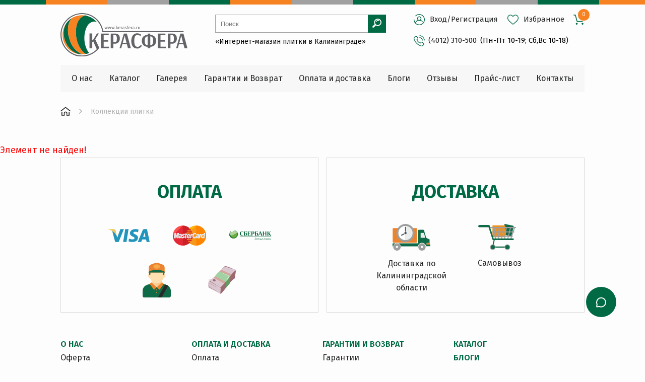

--- FILE ---
content_type: text/html; charset=UTF-8
request_url: https://kerasfera.ru/collections/25851/
body_size: 15475
content:
<!DOCTYPE html>
<html lang="ru">
<head>
	<!-- <meta charset="utf-8"> -->
	<title>Коллекции плитки</title>
	<meta http-equiv="X-UA-Compatible"
	      content="IE=edge"
	>
	<meta name="viewport"
	      content="width=device-width, initial-scale=1, maximum-scale=1"
	>

	<meta name="yandex-verification"
	      content="3e1169012b971704"
	/>
	<meta name="yandex-verification"
	      content="65eb06163d392fdd"
	/>

	<link rel="shortcut icon"
	      href="/local/templates/diez__template_kerasfera/img/favicon/favicon.ico"
	      type="image/x-icon"
	>
	<link rel="apple-touch-icon"
	      href="/local/templates/diez__template_kerasfera/img/favicon/apple-touch-icon.png"
	>
	<link rel="apple-touch-icon"
	      sizes="72x72"
	      href="/local/templates/diez__template_kerasfera/img/favicon/apple-touch-icon-72x72.png"
	>
	<link rel="apple-touch-icon"
	      sizes="114x114"
	      href="/local/templates/diez__template_kerasfera/img/favicon/apple-touch-icon-114x114.png"
	>

	<meta name="theme-color"
	      content="#000"
	>
	<meta name="msapplication-navbutton-color"
	      content="#000"
	>
	<meta name="apple-mobile-web-app-status-bar-style"
	      content="#000"
	>

	<meta http-equiv="Content-Type" content="text/html; charset=UTF-8" />
<meta name="description" content="Каталог, акции и цены на Керамическую плитку" />
<link href="/bitrix/cache/css/s1/diez__template_kerasfera/page_998ca0b2e67f8551d9073a1374530c3c/page_998ca0b2e67f8551d9073a1374530c3c_v1.css?1754387266265" type="text/css"  rel="stylesheet" />
<link href="/bitrix/cache/css/s1/diez__template_kerasfera/template_eefd07d6d53a40f26694fbdc0c29da0a/template_eefd07d6d53a40f26694fbdc0c29da0a_v1.css?1768555607262151" type="text/css"  data-template-style="true" rel="stylesheet" />

		<meta name="google-site-verification"
	      content="r7F5TlIwQ66ODM3UvH3WNOkiAu9f_L3aSbB2qg5vnv0"
	/>
</head>
<body class="body">
	
	<div>
		<div id="panel"></div>
	</div>
	<div id="page">
				<header class="header">
			<div class="decorline"></div>
			<div class="container header__container">
				<div class="header__columns">
											<a href="/"
						   class="header__logo"
						>
							<img src="/local/templates/diez__template_kerasfera/img/logo.svg"
							     alt="Logo_Kerasfera"
							>
						</a>
					
					<div class="header__info-column">
						<form action="/search/" class="header__search search" method="GET">
    <input type="text" name="q" value="" class=""
           placeholder="Поиск">
    <button type="submit">
        <svg class="icon-svg">
            <use xlink:href="/local/templates/diez__template_kerasfera/img/symbol_sprite.svg#icon-svg-search"></use>
        </svg>
    </button>
</form>						<div class="header__toolbar">
							<a href="/login/"
							   class="header__mob-profile"
							>
								<svg class="icon-svg">
									<use xlink:href="/local/templates/diez__template_kerasfera/img/symbol_sprite.svg#icon-svg-user"></use>
								</svg>
							</a>
							<a href="#mob-menu"
							   class="header__burger"
							>
								<svg class="icon-svg">
									<use xlink:href="/local/templates/diez__template_kerasfera/img/symbol_sprite.svg#icon-svg-menu"></use>
								</svg>
							</a>
						</div>
													<div class="header__discript">
								«Интернет-магазин плитки в Калининграде»
							</div>
						
					</div>

					<div class="header__links-column">
						<div class="header__nav">
							    <p class="header__link link link--dark">
        <svg class="icon-svg">
            <use xlink:href="/local/templates/diez__template_kerasfera/img/symbol_sprite.svg#icon-svg-user"></use>
        </svg>
        <span><a href="/login/?backurl=%2Fcollections%2F25851%2F%3FELEMENT_ID%3D25851%252F#login" class="auth-link">Вход</a>/<a
                    href="/login/?backurl=%2Fcollections%2F25851%2F%3FELEMENT_ID%3D25851%252F#register" class="auth-link">Регистрация</a></span>
    </p>
							<a href="/personal/favorites/"
							   class="header__link link link--dark"
							>
								<svg class="icon-svg">
									<use xlink:href="/local/templates/diez__template_kerasfera/img/symbol_sprite.svg#icon-svg-heart"></use>
								</svg>
								<span>Избранное</span>
							</a>
							<a href="/personal/cart/" class="header__link link link--dark">
    <svg class="icon-svg">
        <use xlink:href="/local/templates/diez__template_kerasfera/img/symbol_sprite.svg#icon-svg-cart"></use>
    </svg>
    <div class="header__link-counter" id="bx_cart_num">0</div>
</a>

						</div>
						<div class="header__phone">
							<a href="tel:+74012310500" class="header__link-phone">
	<svg class="icon-svg">
		<use xlink:href="/local/templates/diez__template_kerasfera/img/symbol_sprite.svg#icon-svg-phone"></use>
	</svg>
	(4012) 310-500
</a>
<p class="header__time">
	(Пн-Пт 10-19; Сб,Вс 10-18)
</p>						</div>
					</div>
					<div class="header__buttons">
						<a href="https://taplink.cc/kerasfera"
						   class="header__custom-btn header__custom-btn--yellow"
						   target="_blank"
						>
							<span>Написать нам</span>
						</a>
						<a href="https://rubitime.ru/api/get-project/2c29f1e400497f1d8667bf6975d302206f0cc8766f24f7300f7699d6258721f4"
						   class="header__custom-btn header__custom-btn--red"
						>
							<span>Записаться на 3D проект</span>
							<svg class="icon-svg">
								<use xlink:href="/local/templates/diez__template_kerasfera/img/symbol_sprite.svg#icon-svg-3d"></use>
							</svg>
						</a>
					</div>
				</div>


				


<ul class="header__navigation" itemscope="" itemtype="http://schema.org/SiteNavigationElement">


	
	
		
							<li><a href="/about/" class="root-item" itemprop="url"><span itemprop="name">О нас</span></a></li>
			
		
	
	

	
	
		
							<li><a href="/shop/" class="root-item" itemprop="url"><span itemprop="name">Каталог</span></a></li>
			
		
	
	

	
	
		
							<li><a href="/gallery/" class="root-item" itemprop="url"><span itemprop="name">Галерея</span></a></li>
			
		
	
	

	
	
		
							<li><a href="/garantii-i-vozvrat/" class="root-item" itemprop="url"><span itemprop="name">Гарантии и Возврат</span></a></li>
			
		
	
	

	
	
		
							<li><a href="/oplata-i-dostavka/" class="root-item" itemprop="url"><span itemprop="name">Оплата и доставка</span></a></li>
			
		
	
	

	
	
		
							<li><a href="/blog/" class="root-item" itemprop="url"><span itemprop="name">Блоги</span></a></li>
			
		
	
	

	
	
		
							<li><a href="/otzyvy/" class="root-item" itemprop="url"><span itemprop="name">Oтзывы</span></a></li>
			
		
	
	

	
	
		
							<li><a href="/price-list/" class="root-item" itemprop="url"><span itemprop="name">Прайс-лист</span></a></li>
			
		
	
	

	
	
		
							<li><a href="/contacts/" class="root-item" itemprop="url"><span itemprop="name">Контакты</span></a></li>
			
		
	
	


</ul>
			</div>

		</header>
		<main class="content">
							<div class="breadcrumbs mb-40">
					<div class="container">
						<div class="breadcrumbs-nav flex-wrap-wrap" itemscope="" itemtype="http://schema.org/BreadcrumbList"><div class="d-flex align-items-center" itemscope="" itemprop="itemListElement" itemtype="http://schema.org/ListItem"><a itemprop="item" class="breadcrumbs-nav__link white-space-nowrap breadcrumbs-nav__link--home" href="/" title="Твой Дом"><span itemprop="name"><svg class="icon-svg"><use xlink:href="/local/templates/diez__template_kerasfera/img/symbol_sprite.svg#icon-svg-home"></use></svg></span></a><meta itemprop="position" content="1" /><svg class="icon-svg breadcrumbs-nav__icon"><use xlink:href="/local/templates/diez__template_kerasfera/img/symbol_sprite.svg#icon-svg-next"></use></svg></div><div class="d-flex align-items-center" itemscope="" itemprop="itemListElement" itemtype="http://schema.org/ListItem"><div itemprop="item" class="breadcrumbs-nav__link breadcrumbs-nav__link--static white-space-nowrap"><span itemprop="name">Коллекции плитки</span><meta itemprop="position" content="2" /></div></div></div>					</div>
				</div>
			

<p><font class="errortext">Элемент не найден!</font></p><div class="info">
	<div class="container">
		<div class="info__blocks">
			<a href="/oplata-i-dostavka/oplata/"
			   class="info__block"
			>
				<p class="info__block-title">
					Оплата
				</p>
				<div class="info__cards">
					<div class="info__card info__card--1">
						<img src="/local/templates/diez__template_kerasfera/img/visa.svg"
						     alt="Visa"
						>
					</div>
					<div class="info__card info__card--2">
						<img src="/local/templates/diez__template_kerasfera/img/mastercard.svg"
						     alt="mastercard"
						>
					</div>
					<div class="info__card info__card--3">
						<img src="/local/templates/diez__template_kerasfera/img/Sberbank.svg"
						     alt="Sberbank"
						>
					</div>
					<div class="info__card-break"></div>
					<div class="info__card info__card--4">
						<img src="/local/templates/diez__template_kerasfera/img/courier.svg"
						     alt="courier"
						>
					</div>
					<div class="info__card info__card--5">
						<img src="/local/templates/diez__template_kerasfera/img/cash.svg"
						     alt="cash"
						>
					</div>
				</div>
			</a>
			<a href="/oplata-i-dostavka/dostavka/"
			   class="info__block"
			>
				<p class="info__block-title">
					Доставка
				</p>
				<div class="info__delivs">
					<div class="info__deliv info__deliv--1">
						<img src="/local/templates/diez__template_kerasfera/img/delivery.svg"
						     alt="Доставка по Калининградской области"
						>
						<p class="info__deliv-text">
							Доставка по
							Калининградской
							области
						</p>
					</div>
					<div class="info__deliv info__deliv--2">
						<img src="/local/templates/diez__template_kerasfera/img/samovyvoz.svg"
						     alt="Самовывоз"
						>
						<p class="info__deliv-text">
							Самовывоз
						</p>
					</div>
				</div>
			</a>
		</div>
		<div class="info__columns">
			<div class="info__column">
				<a href="/about/"
				   class="info__column-title"
				>О НАС
				</a>
				<a href="/about/dogovor-oferty/"
				   class="info__link"
				>Оферта
				</a>
				<a href="/about/nashi-preimushchestva/"
				   class="info__link"
				>Наши преимущества
				</a>
				<a href="/about/dizayn-proekt/"
				   class="info__link"
				>Дизайн проект
				</a>
				<a href="/about/adresa/"
				   class="info__link"
				>Как купить
				</a>
				<a href="/about/nashi-adresa/"
				   class="info__link"
				>Наши магазины
				</a>
				<a href="/about/predlozhenie-dizayneram-i-arkhitektoram/"
				   class="info__link"
				>Сотрудничество
				</a>
				<a href="/about/vakansii/"
				   class="info__link"
				>Вакансии
				</a>
				<a href="/about/card/"
				   class="info__link"
				>Карта скидок
				</a>
			</div>
			<div class="info__column">
				<a href="/oplata-i-dostavka/"
				   class="info__column-title"
				>ОПЛАТА И ДОСТАВКА
				</a>
				<a href="/oplata-i-dostavka/oplata/"
				   class="info__link"
				>Оплата
				</a>
				<a href="/oplata-i-dostavka/dostavka/"
				   class="info__link"
				>Доставка
				</a>
				<a href="/oplata-i-dostavka/adres-samovivoz/"
				   class="info__link"
				>Самовывоз
				</a>
			</div>
			<div class="info__column">
				<a href="/garantii-i-vozvrat/"
				   class="info__column-title"
				>ГАРАНТИИ И ВОЗВРАТ
				</a>
				<a href="/garantii-i-vozvrat/garantii/"
				   class="info__link"
				>Гарантии
				</a>
				<a href="/garantii-i-vozvrat/vozvrat/"
				   class="info__link"
				>Возврат
				</a>
				<a href="/garantii-i-vozvrat/confident/"
				   class="info__link"
				>Политика в отношении обработки
				 персональных данных
				</a>
			</div>
			<div class="info__column">
				<a href="/shop/"
				   class="info__column-title info__column-title--lite"
				>Каталог
				</a>
				<a href="/blog/"
				   class="info__column-title info__column-title--lite"
				>Блоги
				</a>
				<a href="/faq/"
				   class="info__column-title info__column-title--lite"
				>FAQ
				</a>
			</div>
		</div>
	</div>
</div>
</main>
<footer class="footer">
	<div class="container footer__container">
		<a href="/"
		   class="footer__logo"
		>
			<svg class="icon-svg">
				<use xlink:href="/local/templates/diez__template_kerasfera/img/symbol_sprite.svg#icon-svg-logo"></use>
			</svg>
		</a>
		<div class="socials footer__socials">
			<a href="https://vk.com/kerasfera"
			   target="_blank"
			   class="socials__link"
			>
				<svg class="icon-svg">
					<use xlink:href="/local/templates/diez__template_kerasfera/img/symbol_sprite.svg#icon-svg-vk"></use>
				</svg>
			</a>
			<!--<a href="https://www.facebook.com/kerasfera/" target="_blank" class="socials__link">
                <svg class="icon-svg">
                    <use xlink:href="/img/symbol_sprite.svg#icon-svg-fb"></use>
                </svg>
            </a>-->
			<!--<a href="https://www.instagram.com/kerasfera_official/" target="_blank" class="socials__link">
                <svg class="icon-svg">
                    <use xlink:href="/img/symbol_sprite.svg#icon-svg-inst"></use>
                </svg>
            </a>-->
			<a href="https://www.youtube.com/channel/UC3sew7M_1l7936BfjGBtyyw"
			   target="_blank"
			   class="socials__link"
			>
				<svg class="icon-svg">
					<use xlink:href="/local/templates/diez__template_kerasfera/img/symbol_sprite.svg#icon-svg-youtube"></use>
				</svg>
			</a>
			<a href="https://t.me/Kerasfera_Bot"
			   target="_blank"
			   class="socials__link"
			>
				<svg class="icon-svg"
				     style="height:22px;width:25px;transform: scale(0.8);fill-rule:evenodd;stroke-linejoin:round;stroke-miterlimit:1.41421;"
				>
					<path id="telegram-1"
					      d="M18.384,22.779c0.322,0.228 0.737,0.285 1.107,0.145c0.37,-0.141 0.642,-0.457 0.724,-0.84c0.869,-4.084 2.977,-14.421 3.768,-18.136c0.06,-0.28 -0.04,-0.571 -0.26,-0.758c-0.22,-0.187 -0.525,-0.241 -0.797,-0.14c-4.193,1.552 -17.106,6.397 -22.384,8.35c-0.335,0.124 -0.553,0.446 -0.542,0.799c0.012,0.354 0.25,0.661 0.593,0.764c2.367,0.708 5.474,1.693 5.474,1.693c0,0 1.452,4.385 2.209,6.615c0.095,0.28 0.314,0.5 0.603,0.576c0.288,0.075 0.596,-0.004 0.811,-0.207c1.216,-1.148 3.096,-2.923 3.096,-2.923c0,0 3.572,2.619 5.598,4.062Zm-11.01,-8.677l1.679,5.538l0.373,-3.507c0,0 6.487,-5.851 10.185,-9.186c0.108,-0.098 0.123,-0.262 0.033,-0.377c-0.089,-0.115 -0.253,-0.142 -0.376,-0.064c-4.286,2.737 -11.894,7.596 -11.894,7.596Z"
					/>
				</svg>
			</a>
			<a href="https://dzen.ru/id/5f9c0f9ea1cdb33ac86722df"
			   target="_blank"
			   class="socials__link"
			>
				<svg class="icon-svg">
					<use xlink:href="/local/templates/diez__template_kerasfera/img/symbol_sprite.svg#icon-svg-dzen"></use>
				</svg>
			</a>
		</div>
		<div class="footer__info">
			<p class="footer__info-title">
				Адреса наших магазинов в Калининграде
			</p>
			<div class="footer__info-columns">
    <div class="footer__info-column">
        <a href="/contacts/" class="header__link link link--light">
            <svg class="icon-svg">
                <use xlink:href="/local/templates/diez__template_kerasfera/img/symbol_sprite.svg#icon-svg-point"></use>
            </svg>
            <span>ул. Габайдулина, 39</span>
        </a>
        <a href="tel:+74012311456" class="footer__link link link--light">
            <svg class="icon-svg">
                <use xlink:href="/local/templates/diez__template_kerasfera/img/symbol_sprite.svg#icon-svg-phone"></use>
            </svg>
            <span>+7 (4012) 311-456</span>
        </a>
    </div>
	<div class="footer__info-column">
	  <a href="/contacts/" class="header__link link link--light">
	    <svg class="icon-svg">
	      <use xlink:href="/local/templates/diez__template_kerasfera/img/symbol_sprite.svg#icon-svg-point"></use>
	    </svg>
	    <span>ул. Ю.Маточкина, 2а</span>
	  </a>
	  <a href="tel:+74012311650" class="footer__link link link--light">
	    <svg class="icon-svg">
	      <use xlink:href="/local/templates/diez__template_kerasfera/img/symbol_sprite.svg#icon-svg-phone"></use>
	    </svg>
	    <span>+7 (4012) 311-650</span>
	  </a>
	</div>
</div>
		</div>
	</div>
	<div class="footer__discript">
		<div class="container">

		</div>
	</div>
	<div class="decorline"></div>
</footer>
</div>
<a href="#page"
   class="top autoscroll"
>
	<svg class="icon-svg">
		<use xlink:href="/local/templates/diez__template_kerasfera/img/symbol_sprite.svg#icon-svg-top"></use>
	</svg>
</a>
<div class="nav"
     id="mob-menu"
>
	
<ul>
						<li><span class="mmenu-link-title">О нас</span>
				<ul>
											<li><a href="/about/dogovor-oferty/">Договор оферты</a></li>
											<li><a href="/about/nashi-preimushchestva/">Наши преимущества</a></li>
											<li><a href="/about/dizayn-proekt/">Дизайн проект</a></li>
											<li><a href="/about/howtobuy/">Как купить</a></li>
											<li><a href="/about/nashi-partnery/">Наши партнеры</a></li>
											<li><a href="/about/predlozhenie-dizayneram-i-arkhitektoram/">Предложение дизайнерам и архитекторам</a></li>
											<li><a href="/about/nashi-adresa/">Наши магазины</a></li>
											<li><a href="/about/vakansii/">Вакансии</a></li>
											<li><a href="/about/sale/">Распродажа плитки</a></li>
											<li><a href="/faq/">FAQ</a></li>
											<li><a href="/card/">Карта скидок</a></li>
									</ul>
			</li>
								<li><a href="/shop/">Каталог</a></li>
								<li><a href="/gallery/">Галерея</a></li>
								<li><span class="mmenu-link-title">Гарантии и Возврат</span>
				<ul>
											<li><a href="/garantii-i-vozvrat/garantii/">Гарантии</a></li>
											<li><a href="/garantii-i-vozvrat/vozvrat/">Возврат</a></li>
											<li><a href="/garantii-i-vozvrat/confident/">Конфиденциальность</a></li>
									</ul>
			</li>
								<li><span class="mmenu-link-title">Оплата и доставка</span>
				<ul>
											<li><a href="/oplata-i-dostavka/oplata/">Оплата</a></li>
											<li><a href="/oplata-i-dostavka/podiem/">Подъем на этаж</a></li>
											<li><a href="/oplata-i-dostavka/skidka/">Скидки</a></li>
											<li><a href="/oplata-i-dostavka/adres-samovivoz/">Адреса для самовывоза</a></li>
									</ul>
			</li>
								<li><a href="/blog/">Блоги</a></li>
								<li><a href="/otzyvy/">Oтзывы</a></li>
								<li><a href="/price-list/">Прайс-лист</a></li>
								<li><a href="/contacts/">Контакты</a></li>
			</ul>	<ul>
		<li>
			<span class="mmenu-link-title">О нас</span>
			<ul>
				<li>
					<a href="#">Пункт меню</a>
				</li>
				<li>
					<a href="#">Пункт меню</a>
				</li>
				<li>
					<a href="#">Пункт меню</a>
				</li>
				<li>
					<a href="#">Пункт меню</a>
				</li>
			</ul>
		</li>
		<li>
			<span class="mmenu-link-title">Каталог</span>
			<ul>
				<li>
					<a href="#">Пункт меню</a>
				</li>
				<li>
					<a href="#">Пункт меню</a>
				</li>
				<li>
					<a href="#">Пункт меню</a>
				</li>
				<li>
					<a href="#">Пункт меню</a>
				</li>
			</ul>
		</li>
		<li>
			<a href="#">Галерея</a>
		</li>
		<li>
			<a href="#">Гарантии и возврат</a>
		</li>
		<li>
			<a href="#">Оплата и доставка</a>
		</li>
		<li>
			<a href="#">Блог</a>
		</li>
		<li>
			<a href="#">Отзывы</a>
		</li>
		<li>
			<a href="#">Прайс-лист</a>
		</li>
		<li>
			<a href="#">Контакты</a>
		</li>
	</ul>
</div>
<div class="mob-toolbar">
	<div class="container mob-toolbar__container">
		<a href="/"
		   class="mob-toolbar__link "
		>
			<div class="mob-toolbar__icon">
				<svg class="icon-svg">
					<use xlink:href="/local/templates/diez__template_kerasfera/img/symbol_sprite.svg#icon-svg-home"></use>
				</svg>
			</div>
			<p class="mob-toolbar__link-text">
				Главная
			</p>
		</a>
		<a href="/shop/"
		   class="mob-toolbar__link "
		>
			<div class="mob-toolbar__icon">
				<svg class="icon-svg">
					<use xlink:href="/local/templates/diez__template_kerasfera/img/symbol_sprite.svg#icon-svg-catalog"></use>
				</svg>
			</div>
			<p class="mob-toolbar__link-text">
				Каталог
			</p>
		</a>
		<a href="/personal/favorites/"
		   class="mob-toolbar__link "
		>
			<div class="mob-toolbar__icon">
				<svg class="icon-svg">
					<use xlink:href="/local/templates/diez__template_kerasfera/img/symbol_sprite.svg#icon-svg-heart"></use>
				</svg>
			</div>
			<p class="mob-toolbar__link-text">
				Избранное
			</p>
		</a>
		<a href="/personal/cart/" class="mob-toolbar__link ">
    <div class="mob-toolbar__icon">
        <svg class="icon-svg">
            <use xlink:href="/local/templates/diez__template_kerasfera/img/symbol_sprite.svg#icon-svg-cart"></use>
        </svg>
        <div class="mob-toolbar__counter">
            0        </div>
    </div>
    <p class="mob-toolbar__link-text">
        Корзина
    </p>
</a>

	</div>
</div>

<div class="hidden"
     style="display: none"
>
	<div class="modal modal--half"
	     id="modal-call"
	>
		<div class="decorline decorline--top"></div>
		<form class="modal__form">
			<div class="title mb-40">
				Оставить заявку
				<br>
				на звонок
			</div>
			<input name="Prop[0]"
			       type="hidden"
			       value=""
			/>
			<label class="input mb-20">
				<input type="text"
				       name="Prop[1]"
				       class="input__field"
				       placeholder="Ваше имя"
				>
			</label>
			<label class="input mb-20">
				<input type="text"
				       name="Prop[2]"
				       class="input__field"
				       placeholder="Номер телефона"
				>
			</label>
			<label class="input mb-20">
				<input type="text"
				       name="Prop[3]"
				       class="input__field"
				       placeholder="E-mail"
				>
			</label>
			<label class="input mb-20">
				<input type="text"
				       name="Prop[4]"
				       class="input__field"
				       placeholder="Кол-во упаковок"
				>
			</label>
			<label class="agreement mb-32">
				<input type="checkbox"
				       class="agreement__field"
				>
				<span class="agreement__icon">
                    <svg>
                        <use xlink:href="/local/templates/diez__template_kerasfera/img/sprites/sprite.svg#icon-svg-check"></use>
                    </svg>
                </span>
				<span class="agreement__text">
                    Я соглашаюсь с условиями обработки
                    персональных данных.
                </span>
			</label>
			<button class="button button--orange button--full">
            <span>
                Оставить заявку
            </span>
			</button>
		</form>
	</div>
</div>
<!--3D Bottom-->

<a href="https://rubitime.ru/api/get-project/2c29f1e400497f1d8667bf6975d302206f0cc8766f24f7300f7699d6258721f4"
   class="rubitime-project-static"
>Записаться
</a>
<!--3D Bottom close-->
<!-- Bitrix Widget -->
<!-- Yandex.Metrika counter -->
<noscript>
	<div>
		<img src="https://mc.yandex.ru/watch/39001025"
		     style="position:absolute; left:-9999px;"
		     alt="Яндекс"
		/>
	</div>
</noscript>
<!-- /Yandex.Metrika counter -->

<!-- Global site tag (gtag.js) - Google Analytics -->
<!-- CLEANTALK template addon -->
<!--'start_frame_cache_cleantalk_frame'--><script data-skip-moving = 'true'>
                    var ct_checkjs_val = '54bbabc5931ecd80bab9330b241c8bae', ct_date = new Date();

                    function ctSetCookie(c_name, value) {
                        document.cookie = c_name + '=' + encodeURIComponent(value) + '; path=/';
                    }

                    ctSetCookie('ct_ps_timestamp', Math.floor(new Date().getTime()/1000));
                    ctSetCookie('ct_fkp_timestamp', '0');
                    ctSetCookie('ct_timezone', '0');

                    ct_attach_event_handler(window, 'DOMContentLoaded', ct_ready);

                    setTimeout(function(){
                        ctSetCookie('ct_timezone', ct_date.getTimezoneOffset()/60*(-1));
                        ctSetCookie('ct_checkjs', ct_checkjs_val);  
                    },1000);

                    /* Writing first key press timestamp */
                    var ctFunctionFirstKey = function output(event){
                        var KeyTimestamp = Math.floor(new Date().getTime()/1000);
                        ctSetCookie('ct_fkp_timestamp', KeyTimestamp);
                        ctKeyStopStopListening();
                    }

                    /* Stop key listening function */
                    function ctKeyStopStopListening(){
                        if(typeof window.addEventListener == 'function'){
                            window.removeEventListener('mousedown', ctFunctionFirstKey);
                            window.removeEventListener('keydown', ctFunctionFirstKey);
                        }else{
                            window.detachEvent('mousedown', ctFunctionFirstKey);
                            window.detachEvent('keydown', ctFunctionFirstKey);
                        }
                    }

                    if(typeof window.addEventListener == 'function'){
                        window.addEventListener('mousedown', ctFunctionFirstKey);
                        window.addEventListener('keydown', ctFunctionFirstKey);
                    }else{
                        window.attachEvent('mousedown', ctFunctionFirstKey);
                        window.attachEvent('keydown', ctFunctionFirstKey);
                    }
                    /* Ready function */
                    function ct_ready(){
                      ctSetCookie('ct_visible_fields', 0);
                      ctSetCookie('ct_visible_fields_count', 0);
                      setTimeout(function(){
                        for(var i = 0; i < document.forms.length; i++){
                            var form = document.forms[i];
                            if (form.action.toString().indexOf('/auth/?forgot_password') !== -1)  {
                                continue;
                            }
                            form.onsubmit_prev = form.onsubmit;
                            form.onsubmit = function(event){

                                /* Get only fields */
                                var elements = [];
                                for(var key in this.elements){
                                  if(!isNaN(+key))
                                    elements[key] = this.elements[key];
                                }

                                /* Filter fields */
                                elements = elements.filter(function(elem){

                                    var pass = true;

                                    /* Filter fields */
                                    if( getComputedStyle(elem).display    === 'none' ||   // hidden
                                        getComputedStyle(elem).visibility === 'hidden' || // hidden
                                        getComputedStyle(elem).opacity    === '0' ||      // hidden
                                        elem.getAttribute('type')         === 'hidden' || // type == hidden
                                        elem.getAttribute('type')         === 'submit' || // type == submit
                                        elem.value                        === ''       || // empty value
                                        elem.getAttribute('name')         === null
                                    ){
                                    return false;
                                    }

                                    /* Filter elements with same names for type == radio */
                                    if(elem.getAttribute('type') === 'radio'){
                                        elements.forEach(function(el, j, els){
                                        if(elem.getAttribute('name') === el.getAttribute('name')){
                                            pass = false;
                                            return;
                                        }
                                    });
                                }

                                return true;
                            });

                            /* Visible fields count */
                            var visible_fields_count = elements.length;

                            /* Visible fields */
                            var visible_fields = '';
                            elements.forEach(function(elem, i, elements){
                              visible_fields += ' ' + elem.getAttribute('name');
                            });
                            visible_fields = visible_fields.trim();

                            ctSetCookie('ct_visible_fields', visible_fields);
                            ctSetCookie('ct_visible_fields_count', visible_fields_count);

                            /* Call previous submit action */
                            if(event.target.onsubmit_prev instanceof Function){
                              setTimeout(function(){
                                event.target.onsubmit_prev.call(event.target, event);
                              }, 500);
                            }
                          };
                        }
                      }, 1000);
                    }

                    function ct_attach_event_handler(elem, event, callback){
                      if(typeof window.addEventListener === 'function') elem.addEventListener(event, callback);
                      else                                              elem.attachEvent(event, callback);
                    }

                    function ct_remove_event_handler(elem, event, callback){
                      if(typeof window.removeEventListener === 'function') elem.removeEventListener(event, callback);
                      else                                                 elem.detachEvent(event, callback);
                    }
                    
                    if(typeof jQuery !== 'undefined') {

            /* Capturing responses and output block message for unknown AJAX forms */
            jQuery(document).ajaxComplete(function (event, xhr, settings) {
              if (xhr.responseText && xhr.responseText.indexOf('"apbct') !== -1) {
                try {
                  var response = JSON.parse(xhr.responseText);
                  if (typeof response.apbct !== 'undefined') {
                    response = response.apbct;
                    if (response.blocked) {
                      alert(response.comment);
                      if(+response.stop_script == 1)
                        window.stop();
                    }
                  }                  
                } catch (e) {
                  return;
                }

              }
            });
            
          }
                    </script><!--'end_frame_cache_cleantalk_frame'--><!-- /CLEANTALK template addon -->

<div class="cookie-alert"
     style="--color: #f78222"
>
	<div class="cookie-alert__text">Сайт использует cookie-файлы. Продолжив просмотр сайта, Вы таким образом подтверждаете свое согласие на использование этих файлов.&nbsp;<a target="_blank" href="/cookie/">Подробнее о cookie-файлах</a></div>
	<div class="cookie-alert__button"
	     data-cookie-alert-agree
	>
		Принимаю
	</div>
	<svg class="cookie-alert__close"
	     data-cookie-alert-close
	     width="12"
	     height="12"
	     viewBox="0 0 16 16"
	     fill="none"
	     xmlns="http://www.w3.org/2000/svg"
	>
		<path d="M1 1L15 15M1 15L15 1"
		      stroke="currentColor"
		      stroke-width="2"
		      stroke-linecap="round"
		      stroke-linejoin="round"
		/>
	</svg>
</div><script>(window.BX||top.BX).message({"pull_server_enabled":"Y","pull_config_timestamp":1601389325,"pull_guest_mode":"N","pull_guest_user_id":0});(window.BX||top.BX).message({"PULL_OLD_REVISION":"Для продолжения корректной работы с сайтом необходимо перезагрузить страницу."});</script>

<script src="/bitrix/js/pull/protobuf/protobuf.min.js?168712172876433"></script>
<script src="/bitrix/js/pull/protobuf/model.min.js?168712172814190"></script>
<script src="/bitrix/js/main/core/core_promise.min.js?16871217332490"></script>
<script src="/bitrix/js/rest/client/rest.client.min.js?16871217359240"></script>
<script src="/bitrix/js/pull/client/pull.client.min.js?174005356149664"></script>


<script  src="/bitrix/cache/js/s1/diez__template_kerasfera/template_53f0f1e3d603395e76aaae331713a75f/template_53f0f1e3d603395e76aaae331713a75f_v1.js?17645830751429103"></script>
<script>var _ba = _ba || []; _ba.push(["aid", "1218736b9798a7a16ba0f0964345b05b"]); _ba.push(["host", "kerasfera.ru"]); (function() {var ba = document.createElement("script"); ba.type = "text/javascript"; ba.async = true;ba.src = (document.location.protocol == "https:" ? "https://" : "http://") + "bitrix.info/ba.js";var s = document.getElementsByTagName("script")[0];s.parentNode.insertBefore(ba, s);})();</script>


<script>
        document.addEventListener('DOMContentLoaded', () => {
            if (window.location.pathname === '/') return

            document.body.insertAdjacentHTML('afterbegin', `
			<div class="affiliation hide-alert">
				<div class="affiliation-alert">
					<div class="affiliation-alert__column">
						<img class="icon-svg affiliation-alert__img" src="/local/templates/diez__template_kerasfera/img/favicon/favicon.png">
					</div>

					<div class="affiliation-alert__column">
						<div class="affiliation-alert__title">Оператор</div>

						<svg class="affiliation-alert__close"
							 width="20"
						     height="20"
							 viewBox="0 0 24 24"
							 fill="none"
							 xmlns="http://www.w3.org/2000/svg"
							 onclick="this.closest('.affiliation').classList.add('hide-alert')"
						>
							<path d="M18 6L6 18M6 6L18 18" stroke="currentColor" stroke-width="2" stroke-linecap="round" stroke-linejoin="round"/>
						</svg>

						<div class="affiliation-alert__text">
							Приветствуем вас! Если вам необходима консультация, задайте вопрос!
						</div>
					</div>
				</div>
                <div class="affiliation-links">
					<div class="affiliation-links__trigger" onclick="this.classList.toggle('active')">
						<svg class="affiliation-links__trigger-icon idle" width="24" height="24" viewBox="0 0 24 24" fill="none" xmlns="http://www.w3.org/2000/svg">
							<path d="M21 12.7372C21 17.7077 16.9706 21.7372 12 21.7372C10.8029 21.7372 9.6603 21.5034 8.61549 21.0791C8.41552 20.9979 8.31554 20.9573 8.23472 20.9392C8.15566 20.9215 8.09715 20.915 8.01613 20.915C7.9333 20.915 7.84309 20.93 7.66265 20.9601L4.10476 21.5531C3.73218 21.6152 3.54589 21.6462 3.41118 21.5884C3.29328 21.5379 3.19933 21.4439 3.14876 21.326C3.09098 21.1913 3.12203 21.005 3.18413 20.6324L3.77711 17.0745C3.80718 16.8941 3.82222 16.8039 3.82221 16.7211C3.8222 16.64 3.81572 16.5815 3.798 16.5025C3.77988 16.4216 3.73927 16.3217 3.65806 16.1217C3.23374 15.0769 3 13.9343 3 12.7372C3 7.76662 7.02944 3.73718 12 3.73718C16.9706 3.73718 21 7.76662 21 12.7372Z" stroke="currentColor" stroke-width="2" stroke-linecap="round" stroke-linejoin="round"/>
						</svg>

						<svg class="affiliation-links__trigger-icon active" width="24" height="24" viewBox="0 0 24 24" fill="none" xmlns="http://www.w3.org/2000/svg">
							<path d="M18 6L6 18M6 6L18 18" stroke="currentColor" stroke-width="2" stroke-linecap="round" stroke-linejoin="round"/>
						</svg>
					</div>

					<a class="affiliation-links__item email" style="--order: 1" href="mailto:info-service@kerasfera.ru" target="_blank">
						<svg width="22" height="16" viewBox="0 0 22 16" fill="none" xmlns="http://www.w3.org/2000/svg">
							<path d="M11.0048 0.773748C13.9739 0.773748 16.9429 0.773748 19.8837 0.773748C19.9402 0.773748 19.9968 0.773748 20.0251 0.773748C20.1099 0.773748 20.223 0.713423 20.2513 0.834074C20.2796 0.924562 20.1664 0.954725 20.1099 1.01505C19.8271 1.28652 19.5726 1.55798 19.2899 1.82945C17.565 3.54872 15.8401 5.23784 14.1435 6.95712C13.4083 7.71119 12.6448 8.43509 11.9097 9.18916C11.3441 9.73209 10.6089 9.73209 10.0434 9.18916C8.09229 7.22858 6.11293 5.29816 4.16184 3.33758C3.37009 2.55335 2.60662 1.79928 1.81487 1.01505C1.75832 0.954725 1.64521 0.924562 1.70176 0.834074C1.73004 0.743586 1.84315 0.803911 1.92798 0.803911C4.98186 0.773748 7.9792 0.773748 11.0048 0.773748Z" fill="currentColor"/>
							<path d="M11.0048 15.1916C7.97919 15.1916 4.98186 15.1916 1.95625 15.1916C1.8997 15.1916 1.81487 15.1916 1.75831 15.1916C1.73004 15.1916 1.67348 15.1916 1.64521 15.1614C1.61693 15.1011 1.67348 15.0709 1.70176 15.0407C1.73003 15.0106 1.75832 14.9804 1.78659 14.9503C3.62458 12.9897 5.49084 10.9989 7.32883 9.03835C7.55504 8.79705 7.55504 8.79705 7.78125 9.03835C8.26195 9.4908 8.71439 9.9734 9.16681 10.4258C10.2413 11.4212 11.7683 11.4212 12.8428 10.4258C13.3235 9.9734 13.8042 9.49079 14.2849 9.00819C14.4263 8.85738 14.5111 8.88754 14.6242 9.00819C16.4905 10.9989 18.3567 13.0198 20.2513 15.0106C20.3078 15.0709 20.3927 15.1011 20.3644 15.1916C20.3361 15.2821 20.223 15.2217 20.1665 15.2217C17.1126 15.1916 14.0587 15.1916 11.0048 15.1916Z" fill="currentColor"/>
							<path d="M0.542419 14.0152C0.485866 13.9247 0.514141 13.8342 0.514141 13.7437C0.514141 9.88291 0.514141 6.02207 0.514141 2.1914C0.514141 2.10091 0.457582 1.9501 0.570689 1.91993C0.655519 1.88977 0.740354 2.01042 0.796908 2.07075C2.63489 3.88052 4.4446 5.72045 6.28258 7.53021C6.48052 7.74135 6.48052 7.74135 6.28258 7.95249C4.4446 9.91307 2.60661 11.8737 0.740351 13.8644C0.683798 13.8946 0.655526 13.9851 0.542419 14.0152Z" fill="currentColor"/>
							<path d="M21.4672 13.985C21.3824 13.985 21.3258 13.8946 21.2693 13.8342C19.4313 11.8737 17.565 9.88291 15.727 7.92233C15.5856 7.77151 15.5573 7.68103 15.727 7.50005C17.5933 5.66012 19.4313 3.82019 21.2693 1.98026C21.3258 1.91993 21.3541 1.85961 21.4389 1.85961C21.5238 1.88977 21.4955 1.98026 21.4955 2.07075C21.4955 5.96175 21.4955 9.88291 21.4955 13.7739C21.4955 13.8644 21.4955 13.9247 21.4672 13.985Z" fill="currentColor"/>
						</svg>
					</a>

					<a class="affiliation-links__item whatsapp" style="--order: 2" href="https://wa.me/message/FCGJMLRJZ6GZN1" target="_blank">
                        <svg width="24" height="24" viewBox="0 0 24 24" fill="none" xmlns="http://www.w3.org/2000/svg">
                            <path fill-rule="evenodd" clip-rule="evenodd" d="M20.5034 3.48755C19.394 2.3776 18.076 1.49801 16.6252 0.899493C15.1745 0.300973 13.6197 -0.00469049 12.0503 5.44057e-05C5.46424 5.44057e-05 0.102857 5.3347 0.100153 11.8929C0.097245 13.9811 0.647755 16.0329 1.69551 17.8393L0 24L6.33485 22.3463C8.08827 23.2962 10.0512 23.7934 12.0456 23.7927H12.0504C18.6359 23.7927 23.9968 18.4575 24 11.8998C24.0039 10.3359 23.6969 8.78674 23.0966 7.3425C22.4963 5.89832 21.6148 4.58791 20.5034 3.48755ZM12.0504 21.7854H12.0461C10.2683 21.7859 8.52276 21.3102 6.99108 20.4075L6.62837 20.1932L2.86929 21.1746L3.87266 17.527L3.63643 17.152C2.64235 15.5782 2.11566 13.7544 2.11765 11.8929C2.11765 6.44311 6.57536 2.00898 12.0541 2.00898C14.6823 2.00429 17.2048 3.04373 19.0666 4.89868C20.9285 6.75362 21.9774 9.27214 21.9825 11.9004C21.9804 17.3507 17.5248 21.7854 12.0504 21.7854ZM17.498 14.3823C17.1996 14.2334 15.7302 13.5145 15.458 13.4154C15.1859 13.3163 14.985 13.2664 14.7862 13.5643C14.5875 13.8621 14.0148 14.5286 13.8407 14.7295C13.6666 14.9304 13.4925 14.9523 13.194 14.8034C12.8957 14.6545 11.933 14.3411 10.7925 13.3286C9.9048 12.5406 9.30592 11.5678 9.13179 11.2704C8.95766 10.9731 9.11302 10.8118 9.26245 10.664C9.39694 10.5306 9.56087 10.3168 9.71036 10.1433C9.8598 9.96964 9.90965 9.84536 10.0087 9.6472C10.1079 9.44898 10.0585 9.27536 9.98409 9.12704C9.90965 8.97862 9.3123 7.51556 9.06373 6.92041C8.82103 6.34077 8.57516 6.41949 8.39194 6.41041C8.21781 6.40184 8.01699 6.3997 7.81924 6.3997C7.66817 6.40362 7.51949 6.43873 7.3825 6.50265C7.24551 6.56658 7.12327 6.65817 7.02317 6.77148C6.74949 7.06934 5.97801 7.78934 5.97801 9.25077C5.97801 10.7122 7.04949 12.1265 7.1973 12.3246C7.34521 12.5229 9.30266 15.5245 12.2978 16.8118C12.854 17.05 13.4223 17.2589 14.0004 17.4375C14.7155 17.6636 15.3664 17.632 15.8807 17.5554C16.4544 17.4702 17.6486 16.8364 17.8966 16.1422C18.1447 15.4479 18.1452 14.8533 18.0707 14.7295C17.9962 14.6057 17.7969 14.5308 17.498 14.3823Z" fill="white"/>
                        </svg>
					</a>

					<a class="affiliation-links__item telegram" style="--order: 3" href="https://t.me/Kerasfera_Bot" target="_blank">
						<svg width="24" height="22" viewBox="0 0 24 22" fill="none" xmlns="http://www.w3.org/2000/svg">
							<path d="M1.4714 9.62409C1.4714 9.62409 12.086 4.94103 15.7673 3.292C17.1786 2.63245 21.9643 0.521692 21.9643 0.521692C21.9643 0.521692 24.1732 -0.401684 23.9891 1.84089C23.9277 2.76436 23.4369 5.99631 22.9461 9.49218C22.2097 14.4392 21.4121 19.8478 21.4121 19.8478C21.4121 19.8478 21.2894 21.3649 20.2464 21.6287C19.2033 21.8925 17.4853 20.7053 17.1786 20.4414C16.9331 20.2436 12.5768 17.2754 10.9816 15.8243C10.5521 15.4285 10.0613 14.6371 11.0429 13.7136C13.2518 11.5369 15.8901 8.83263 17.4853 7.11769C18.2216 6.32614 18.9579 4.47929 15.8901 6.72187C11.5338 9.95391 7.23888 12.988 7.23888 12.988C7.23888 12.988 6.25715 13.6476 4.41649 13.054C2.57575 12.4604 0.428279 11.6688 0.428279 11.6688C0.428279 11.6688 -1.04418 10.6795 1.4714 9.62409Z" fill="currentColor"/>
						</svg>
					</a>

					<a class="affiliation-links__item vk" style="--order: 4" href="https://vk.me/kerasfera" target="_blank">
						<svg width="32" height="18" viewBox="0 0 32 18" fill="none" xmlns="http://www.w3.org/2000/svg">
							<path fill-rule="evenodd" clip-rule="evenodd" d="M31.2657 1.65113C31.4881 0.98758 31.2657 0.5 30.207 0.5H26.7062C25.8161 0.5 25.4057 0.921197 25.1831 1.38565C25.1831 1.38565 23.4029 5.26737 20.8808 7.78879C20.0649 8.51867 19.694 8.7509 19.2489 8.7509C19.0264 8.7509 18.7043 8.51867 18.7043 7.85517V1.65113C18.7043 0.854871 18.446 0.5 17.7041 0.5H12.2028C11.6466 0.5 11.312 0.869563 11.312 1.21981C11.312 1.97465 12.573 2.14872 12.703 4.27207V8.88366C12.703 9.89474 12.4988 10.078 12.0538 10.078C10.867 10.078 7.9801 6.17899 6.26791 1.71746C5.93236 0.85029 5.59581 0.5 4.7011 0.5H1.20029C0.200057 0.5 0 0.921197 0 1.38565C0 2.2151 1.18685 6.32905 5.52619 11.77C8.41905 15.4858 12.4949 17.5 16.2038 17.5C18.4291 17.5 18.7044 17.0526 18.7044 16.282V13.4737C18.7044 12.5789 18.9152 12.4004 19.6198 12.4004C20.1391 12.4004 21.0292 12.6326 23.1062 14.4242C25.4798 16.5475 25.8712 17.5 27.2063 17.5H30.7071C31.7074 17.5 32.2075 17.0526 31.919 16.1698C31.6033 15.2899 30.47 14.0132 28.9662 12.4999C28.1502 11.6373 26.9263 10.7084 26.5554 10.2438C26.0362 9.64673 26.1845 9.38125 26.5554 8.85047C26.5554 8.85047 30.8206 3.47582 31.2657 1.65113Z" fill="currentColor"/>
						</svg>
					</a>

					<a class="affiliation-links__item max" style="--order: 5" href="https://max.ru/u/f9LHodD0cOJQrVtPE_gnVSiEZTW7SjKEo9vXeBasAgMdqSNstfxEac30LLU" target="_blank">
						<svg width="30" height="30" viewBox="0 0 42 42" fill="none" xmlns="http://www.w3.org/2000/svg">
							<path fill-rule="evenodd" clip-rule="evenodd" d="M21.47 41.88C17.36 41.88 15.45 41.28 12.13 38.88C10.03 41.58 3.37996 43.69 3.08996 40.08C3.08996 37.37 2.48996 35.08 1.80996 32.58C0.999956 29.5 0.0799561 26.07 0.0799561 21.1C0.0799561 9.22999 9.81996 0.299988 21.36 0.299988C32.91 0.299988 41.96 9.66999 41.96 21.21C41.9786 26.6666 39.8315 31.9076 35.99 35.7828C32.1485 39.6581 26.9265 41.8509 21.47 41.88ZM21.64 10.56C16.02 10.27 11.64 14.16 10.67 20.26C9.86996 25.31 11.29 31.46 12.5 31.78C13.08 31.92 14.54 30.74 15.45 29.83C16.9547 30.8695 18.7069 31.4938 20.53 31.64C23.3292 31.7746 26.0696 30.8057 28.162 28.9413C30.2545 27.077 31.532 24.4662 31.72 21.67C31.8294 18.868 30.8345 16.135 28.9493 14.0591C27.0642 11.9832 24.4395 10.7303 21.64 10.57V10.56Z" fill="white"/>
						</svg>
					</a>
				</div>
			</div>
		`)

            const $affiliation = document.querySelector('.affiliation')

            setTimeout(() => {
                $affiliation.classList.remove('hide-alert')
            }, 1000 * 60 * 2)
        })
	</script><script>
    // В кавычках указываем путь к файлу спрайта
    window.storageVar = '/local/templates/diez__template_kerasfera/img/symbol_sprite.html';
</script>

<script>(function () {
        if (typeof (rubitimeIsLoaded) != 'boolean') {
            var script = document.createElement('script');
            script.type = 'text/javascript';
            script.async = true;
            script.src = 'https://rubitime.ru/api/get-code/2c29f1e400497f1d8667bf6975d302206f0cc8766f24f7300f7699d6258721f4';
            document.getElementsByTagName('head')[0].appendChild(script);
        }
        var rubitimeEls = document.getElementsByClassName('rubitime-project-static');
        var ri = 0;
        while (rubitimeEls.length > ri) {
            rubitimeEls[ri].style.display = 'none';
            ri++;
        }
    })();
    var rubitimeIsLoaded = true;</script>
<script>
    (function (w, d, u) {
        var s = d.createElement('script');
        s.async = true;
        s.src = u + '?' + (Date.now() / 60000 | 0);
        var h = d.getElementsByTagName('script')[0];
        h.parentNode.insertBefore(s, h);
    })(window, document, 'https://cdn.bitrix24.ru/b12232176/crm/site_button/loader_2_kmq7gl.js');
</script>

<script>
    (function (m, e, t, r, i, k, a) {
        m[i] = m[i] || function () {
            (m[i].a = m[i].a || []).push(arguments)
        };
        m[i].l = 1 * new Date();
        k = e.createElement(t), a = e.getElementsByTagName(t)[0], k.async = 1, k.src = r, a.parentNode.insertBefore(k, a)
    })
    (window, document, "script", "https://mc.yandex.ru/metrika/tag.js", "ym");

    ym(39001025, "init", {
        clickmap: true,
        trackLinks: true,
        accurateTrackBounce: true,
        webvisor: true,
        ecommerce: "dataLayer"
    });
</script>
<script async
        src="https://www.googletagmanager.com/gtag/js?id=G-FCZV4XH7FT"
></script>
<script>
    window.dataLayer = window.dataLayer || [];

    function gtag() {
        dataLayer.push(arguments);
    }

    gtag('js', new Date());

    gtag('config', 'G-FCZV4XH7FT');
</script>

<script>
    (function ct_load_script() {
        var ct = document.createElement('script');
        ct.type = 'text/javascript';
        ct.async = true;
        ct.src = document.location.protocol + '//cc.calltracking.ru/phone.e7d89.11368.async.js?nc=' + Math.floor(new Date().getTime() / 300000);
        var s = document.getElementsByTagName('script')[0];
        s.parentNode.insertBefore(ct, s);
    })();
</script>


<script>
    document.addEventListener('click', function (e) {
        if (e.target.classList.contains('b24-widget-button-social-item') || e.target.closest('.b24-widget-button-social-item')) {
            initVidgetClick();
        } else if (e.target.classList.contains('metrik-buy') || e.target.closest('.metrik-buy')) {
            initSubmitClick();
        } else if (e.target.classList.contains('fast-buy') || e.target.id == 'buy' || e.target.closest('.fast-buy') || e.target.closest('#buy') || e.target.closest('[data-buy-event]')) {
            initFastBuyClick();
        } else if (e.target.id == 'rubitime-project__btn') {
            initSubmitProjectForm();
        } else {
            return false;
        }
    });

    function initVidgetClick() {
        console.log('Клик по кнопке мессенджера');
        ym(39001025, 'reachGoal', 'CLICK');
    }

    function initSubmitClick() {
        console.log('Клик по кнопке оформления');
        ym(39001025, 'reachGoal', 'BUY_POKYPKA');
    }

    function initFastBuyClick() {
        console.log('Клик по кнопке добавления в корзину');
        ym(39001025, 'reachGoal', 'KORZINA');
    }

    function initSubmitProjectForm() {
        console.log('Клик по кнопке заказа проекта');
        ym(39001025, 'reachGoal', 'PROEKT');
    }
</script>
</body>
</html>


--- FILE ---
content_type: text/css
request_url: https://kerasfera.ru/bitrix/cache/css/s1/diez__template_kerasfera/template_eefd07d6d53a40f26694fbdc0c29da0a/template_eefd07d6d53a40f26694fbdc0c29da0a_v1.css?1768555607262151
body_size: 42061
content:


/* Start:/local/templates/diez__template_kerasfera/css/main.css?1768555604257686*/
@charset "UTF-8";
@import url(https://fonts.googleapis.com/css?family=Fira+Sans:300,400,400i,500,500i,600,700);

body.compensate-for-scrollbar {
	overflow: hidden
}

.fancybox-active {
	height: auto
}

.fancybox-is-hidden {
	left:       -9999px;
	margin:     0;
	position:   absolute !important;
	top:        -9999px;
	visibility: hidden
}

.fancybox-container {
	-webkit-backface-visibility: hidden;
	height:                      100%;
	left:                        0;
	outline:                     0;
	position:                    fixed;
	-webkit-tap-highlight-color: transparent;
	top:                         0;
	touch-action:                manipulation;
	transform:                   translateZ(0);
	width:                       100%;
	z-index:                     99992
}

.fancybox-container * {
	box-sizing: border-box
}

.fancybox-bg, .fancybox-inner, .fancybox-outer, .fancybox-stage {
	bottom:   0;
	left:     0;
	position: absolute;
	right:    0;
	top:      0
}

.fancybox-outer {
	-webkit-overflow-scrolling: touch;
	overflow-y:                 auto
}

.fancybox-bg {
	background:                 #1e1e1e;
	opacity:                    0;
	transition-duration:        inherit;
	transition-property:        opacity;
	transition-timing-function: cubic-bezier(.47, 0, .74, .71)
}

.fancybox-is-open .fancybox-bg {
	opacity:                    .9;
	transition-timing-function: cubic-bezier(.22, .61, .36, 1)
}

.fancybox-caption, .fancybox-infobar, .fancybox-navigation .fancybox-button, .fancybox-toolbar {
	direction:  ltr;
	opacity:    0;
	position:   absolute;
	transition: opacity .25s, visibility .25s;
	visibility: hidden;
	z-index:    99997
}

.fancybox-show-caption .fancybox-caption, .fancybox-show-infobar .fancybox-infobar, .fancybox-show-nav .fancybox-navigation .fancybox-button, .fancybox-show-toolbar .fancybox-toolbar {
	opacity:    1;
	transition: opacity .25s, visibility;
	visibility: visible
}

.fancybox-infobar {
	color:                  #ccc;
	font-size:              13px;
	-webkit-font-smoothing: subpixel-antialiased;
	height:                 44px;
	left:                   0;
	line-height:            44px;
	min-width:              44px;
	mix-blend-mode:         difference;
	padding:                0 10px;
	pointer-events:         none;
	top:                    0;
	-webkit-touch-callout:  none;
	-webkit-user-select:    none;
	-moz-user-select:       none;
	-ms-user-select:        none;
	user-select:            none
}

.fancybox-toolbar {
	right: 0;
	top:   0
}

.fancybox-stage {
	direction: ltr;
	overflow:  visible;
	transform: translateZ(0);
	z-index:   99994
}

.fancybox-is-open .fancybox-stage {
	overflow: hidden
}

.fancybox-slide {
	-webkit-backface-visibility: hidden;
	display:                     none;
	height:                      100%;
	left:                        0;
	outline:                     0;
	overflow:                    auto;
	-webkit-overflow-scrolling:  touch;
	padding:                     44px;
	position:                    absolute;
	text-align:                  center;
	top:                         0;
	transition-property:         transform, opacity;
	white-space:                 normal;
	width:                       100%;
	z-index:                     99994
}

.fancybox-slide::before {
	content:        "";
	display:        inline-block;
	font-size:      0;
	height:         100%;
	vertical-align: middle;
	width:          0
}

.fancybox-is-sliding .fancybox-slide, .fancybox-slide--current, .fancybox-slide--next, .fancybox-slide--previous {
	display: block
}

.fancybox-slide--image {
	overflow: hidden;
	padding:  44px 0
}

.fancybox-slide--image::before {
	display: none
}

.fancybox-slide--html {
	padding: 6px
}

.fancybox-content {
	background:                 #fff;
	display:                    inline-block;
	margin:                     0;
	max-width:                  100%;
	overflow:                   auto;
	-webkit-overflow-scrolling: touch;
	padding:                    44px;
	position:                   relative;
	text-align:                 left;
	vertical-align:             middle
}

.fancybox-slide--image .fancybox-content {
	-webkit-animation-timing-function: cubic-bezier(.5, 0, .14, 1);
	animation-timing-function:         cubic-bezier(.5, 0, .14, 1);
	-webkit-backface-visibility:       hidden;
	background:                        no-repeat;
	background-size:                   100% 100%;
	left:                              0;
	max-width:                         none;
	overflow:                          visible;
	padding:                           0;
	position:                          absolute;
	top:                               0;
	transform-origin:                  top left;
	transition-property:               transform, opacity;
	-webkit-user-select:               none;
	-moz-user-select:                  none;
	-ms-user-select:                   none;
	user-select:                       none;
	z-index:                           99995
}

.fancybox-can-zoomOut .fancybox-content {
	cursor: zoom-out
}

.fancybox-can-zoomIn .fancybox-content {
	cursor: zoom-in
}

.fancybox-can-pan .fancybox-content, .fancybox-can-swipe .fancybox-content {
	cursor: -webkit-grab;
	cursor: grab
}

.fancybox-is-grabbing .fancybox-content {
	cursor: -webkit-grabbing;
	cursor: grabbing
}

.fancybox-container [data-selectable=true] {
	cursor: text
}

.fancybox-image, .fancybox-spaceball {
	background:          0 0;
	border:              0;
	height:              100%;
	left:                0;
	margin:              0;
	max-height:          none;
	max-width:           none;
	padding:             0;
	position:            absolute;
	top:                 0;
	-webkit-user-select: none;
	-moz-user-select:    none;
	-ms-user-select:     none;
	user-select:         none;
	width:               100%
}

.fancybox-spaceball {
	z-index: 1
}

.fancybox-slide--iframe .fancybox-content, .fancybox-slide--map .fancybox-content, .fancybox-slide--pdf .fancybox-content, .fancybox-slide--video .fancybox-content {
	height:   100%;
	overflow: visible;
	padding:  0;
	width:    100%
}

.fancybox-slide--video .fancybox-content {
	background: #000
}

.fancybox-slide--map .fancybox-content {
	background: #e5e3df
}

.fancybox-slide--iframe .fancybox-content {
	background: #fff
}

.fancybox-iframe, .fancybox-video {
	background: 0 0;
	border:     0;
	display:    block;
	height:     100%;
	margin:     0;
	overflow:   hidden;
	padding:    0;
	width:      100%
}

.fancybox-iframe {
	left:     0;
	position: absolute;
	top:      0
}

.fancybox-error {
	background: #fff;
	cursor:     default;
	max-width:  400px;
	padding:    40px;
	width:      100%
}

.fancybox-error p {
	color:       #444;
	font-size:   16px;
	line-height: 20px;
	margin:      0;
	padding:     0
}

.fancybox-button {
	background:     rgba(30, 30, 30, .6);
	border:         0;
	border-radius:  0;
	box-shadow:     none;
	cursor:         pointer;
	display:        inline-block;
	height:         44px;
	margin:         0;
	padding:        10px;
	position:       relative;
	transition:     color .2s;
	vertical-align: top;
	visibility:     inherit;
	width:          44px
}

.fancybox-button, .fancybox-button:link, .fancybox-button:visited {
	color: #ccc
}

.fancybox-button:hover {
	color: #fff
}

.fancybox-button:focus {
	outline: 0
}

.fancybox-button.fancybox-focus {
	outline: dotted 1px
}

.fancybox-button[disabled], .fancybox-button[disabled]:hover {
	color:   #888;
	cursor:  default;
	outline: 0
}

.fancybox-button div {
	height: 100%
}

.fancybox-button svg {
	display:  block;
	height:   100%;
	overflow: visible;
	position: relative;
	width:    100%
}

.fancybox-button svg path {
	fill:         currentColor;
	stroke-width: 0
}

.fancybox-button--fsenter svg:nth-child(2), .fancybox-button--play svg:nth-child(2) {
	display: none
}

.fancybox-button--fsexit svg:nth-child(1), .fancybox-button--pause svg:nth-child(1) {
	display: none
}

.fancybox-progress {
	background:                 #ff5268;
	height:                     2px;
	left:                       0;
	position:                   absolute;
	right:                      0;
	top:                        0;
	transform:                  scaleX(0);
	transform-origin:           0;
	transition-property:        transform;
	transition-timing-function: linear;
	z-index:                    99998
}

.fancybox-close-small {
	background:    0 0;
	border:        0;
	border-radius: 0;
	color:         #ccc;
	cursor:        pointer;
	opacity:       .8;
	padding:       8px;
	position:      absolute;
	right:         -12px;
	top:           -44px;
	z-index:       401
}

.fancybox-close-small:hover {
	color:   #fff;
	opacity: 1
}

.fancybox-slide--html .fancybox-close-small {
	color:   currentColor;
	padding: 10px;
	right:   0;
	top:     0
}

.fancybox-slide--image.fancybox-is-scaling .fancybox-content {
	overflow: hidden
}

.fancybox-is-scaling .fancybox-close-small, .fancybox-is-zoomable.fancybox-can-pan .fancybox-close-small {
	display: none
}

.fancybox-navigation .fancybox-button {
	background-clip: content-box;
	height:          100px;
	opacity:         0;
	position:        absolute;
	top:             calc(50% - 50px);
	width:           70px
}

.fancybox-navigation .fancybox-button div {
	padding: 7px
}

.fancybox-navigation .fancybox-button--arrow_left {
	left:    0;
	padding: 31px 26px 31px 6px
}

.fancybox-navigation .fancybox-button--arrow_right {
	padding: 31px 6px 31px 26px;
	right:   0
}

.fancybox-caption {
	background:     linear-gradient(to top, rgba(0, 0, 0, .85) 0, rgba(0, 0, 0, .3) 50%, rgba(0, 0, 0, .15) 65%, rgba(0, 0, 0, .075) 75.5%, rgba(0, 0, 0, .037) 82.85%, rgba(0, 0, 0, .019) 88%, rgba(0, 0, 0, 0) 100%);
	bottom:         0;
	color:          #eee;
	font-size:      14px;
	font-weight:    400;
	left:           0;
	line-height:    1.5;
	padding:        75px 44px 25px;
	pointer-events: none;
	right:          0;
	text-align:     center;
	z-index:        99996
}

.fancybox-caption--separate {
	margin-top: -50px
}

.fancybox-caption__body {
	max-height:     50vh;
	overflow:       auto;
	pointer-events: all
}

.fancybox-caption a, .fancybox-caption a:link, .fancybox-caption a:visited {
	color:           #ccc;
	text-decoration: none
}

.fancybox-caption a:hover {
	color:           #fff;
	text-decoration: underline
}

.fancybox-loading {
	-webkit-animation:   1s linear infinite fancybox-rotate;
	animation:           1s linear infinite fancybox-rotate;
	background:          0 0;
	border:              4px solid #888;
	border-bottom-color: #fff;
	border-radius:       50%;
	height:              50px;
	left:                50%;
	margin:              -25px 0 0 -25px;
	opacity:             .7;
	padding:             0;
	position:            absolute;
	top:                 50%;
	width:               50px;
	z-index:             99999
}

@-webkit-keyframes fancybox-rotate {
	100% {
		transform: rotate(360deg)
	}
}

@keyframes fancybox-rotate {
	100% {
		transform: rotate(360deg)
	}
}

.fancybox-animated {
	transition-timing-function: cubic-bezier(0, 0, .25, 1)
}

.fancybox-fx-slide.fancybox-slide--previous {
	opacity:   0;
	transform: translate3d(-100%, 0, 0)
}

.fancybox-fx-slide.fancybox-slide--next {
	opacity:   0;
	transform: translate3d(100%, 0, 0)
}

.fancybox-fx-slide.fancybox-slide--current {
	opacity:   1;
	transform: translate3d(0, 0, 0)
}

.fancybox-fx-fade.fancybox-slide--next, .fancybox-fx-fade.fancybox-slide--previous {
	opacity:                    0;
	transition-timing-function: cubic-bezier(.19, 1, .22, 1)
}

.fancybox-fx-fade.fancybox-slide--current {
	opacity: 1
}

.fancybox-fx-zoom-in-out.fancybox-slide--previous {
	opacity:   0;
	transform: scale3d(1.5, 1.5, 1.5)
}

.fancybox-fx-zoom-in-out.fancybox-slide--next {
	opacity:   0;
	transform: scale3d(.5, .5, .5)
}

.fancybox-fx-zoom-in-out.fancybox-slide--current {
	opacity:   1;
	transform: scale3d(1, 1, 1)
}

.fancybox-fx-rotate.fancybox-slide--previous {
	opacity:   0;
	transform: rotate(-360deg)
}

.fancybox-fx-rotate.fancybox-slide--next {
	opacity:   0;
	transform: rotate(360deg)
}

.fancybox-fx-rotate.fancybox-slide--current {
	opacity:   1;
	transform: rotate(0)
}

.fancybox-fx-circular.fancybox-slide--previous {
	opacity:   0;
	transform: scale3d(0, 0, 0) translate3d(-100%, 0, 0)
}

.fancybox-fx-circular.fancybox-slide--next {
	opacity:   0;
	transform: scale3d(0, 0, 0) translate3d(100%, 0, 0)
}

.fancybox-fx-circular.fancybox-slide--current {
	opacity:   1;
	transform: scale3d(1, 1, 1) translate3d(0, 0, 0)
}

.fancybox-fx-tube.fancybox-slide--previous {
	transform: translate3d(-100%, 0, 0) scale(.1) skew(-10deg)
}

.fancybox-fx-tube.fancybox-slide--next {
	transform: translate3d(100%, 0, 0) scale(.1) skew(10deg)
}

.fancybox-fx-tube.fancybox-slide--current {
	transform: translate3d(0, 0, 0) scale(1)
}

.fancybox-share {
	background:    #f4f4f4;
	border-radius: 3px;
	max-width:     90%;
	padding:       30px;
	text-align:    center
}

.fancybox-share h1 {
	color:       #222;
	font-size:   35px;
	font-weight: 700;
	margin:      0 0 20px
}

.fancybox-share p {
	margin:  0;
	padding: 0
}

.fancybox-share__button {
	border:              0;
	border-radius:       3px;
	display:             inline-block;
	font-size:           14px;
	font-weight:         700;
	line-height:         40px;
	margin:              0 5px 10px;
	min-width:           130px;
	padding:             0 15px;
	text-decoration:     none;
	transition:          .2s;
	-webkit-user-select: none;
	-moz-user-select:    none;
	-ms-user-select:     none;
	user-select:         none;
	white-space:         nowrap
}

.fancybox-share__button:link, .fancybox-share__button:visited {
	color: #fff
}

.fancybox-share__button:hover {
	text-decoration: none
}

.fancybox-share__button--fb {
	background: #3b5998
}

.fancybox-share__button--fb:hover {
	background: #344e86
}

.fancybox-share__button--pt {
	background: #bd081d
}

.fancybox-share__button--pt:hover {
	background: #aa0719
}

.fancybox-share__button--tw {
	background: #1da1f2
}

.fancybox-share__button--tw:hover {
	background: #0d95e8
}

.fancybox-share__button svg {
	height:         25px;
	margin-right:   7px;
	position:       relative;
	top:            -1px;
	vertical-align: middle;
	width:          25px
}

.fancybox-share__button svg path {
	fill: #fff
}

.fancybox-share__input {
	background:    0 0;
	border:        0;
	border-bottom: 1px solid #d7d7d7;
	border-radius: 0;
	color:         #5d5b5b;
	font-size:     14px;
	margin:        10px 0 0;
	outline:       0;
	padding:       10px 15px;
	width:         100%
}

.fancybox-thumbs {
	background:                  #ddd;
	bottom:                      0;
	display:                     none;
	margin:                      0;
	-webkit-overflow-scrolling:  touch;
	-ms-overflow-style:          -ms-autohiding-scrollbar;
	padding:                     2px 2px 4px;
	position:                    absolute;
	right:                       0;
	-webkit-tap-highlight-color: rgba(0, 0, 0, 0);
	top:                         0;
	width:                       212px;
	z-index:                     99995
}

.fancybox-thumbs-x {
	overflow-x: auto;
	overflow-y: hidden
}

.fancybox-show-thumbs .fancybox-thumbs {
	display: block
}

.fancybox-show-thumbs .fancybox-inner {
	right: 212px
}

.fancybox-thumbs__list {
	font-size:   0;
	height:      100%;
	list-style:  none;
	margin:      0;
	overflow-x:  hidden;
	overflow-y:  auto;
	padding:     0;
	position:    relative;
	white-space: nowrap;
	width:       100%
}

.fancybox-thumbs-x .fancybox-thumbs__list {
	overflow: hidden
}

.fancybox-thumbs-y .fancybox-thumbs__list::-webkit-scrollbar {
	width: 7px
}

.fancybox-thumbs-y .fancybox-thumbs__list::-webkit-scrollbar-track {
	background:    #fff;
	border-radius: 10px;
	box-shadow:    inset 0 0 6px rgba(0, 0, 0, .3)
}

.fancybox-thumbs-y .fancybox-thumbs__list::-webkit-scrollbar-thumb {
	background:    #2a2a2a;
	border-radius: 10px
}

.fancybox-thumbs__list a {
	-webkit-backface-visibility: hidden;
	backface-visibility:         hidden;
	background-color:            rgba(0, 0, 0, .1);
	background-position:         center center;
	background-repeat:           no-repeat;
	background-size:             cover;
	cursor:                      pointer;
	float:                       left;
	height:                      75px;
	margin:                      2px;
	max-height:                  calc(100% - 8px);
	max-width:                   calc(50% - 4px);
	outline:                     0;
	overflow:                    hidden;
	padding:                     0;
	position:                    relative;
	-webkit-tap-highlight-color: transparent;
	width:                       100px
}

.fancybox-thumbs__list a::before {
	border:     6px solid #ff5268;
	bottom:     0;
	content:    "";
	left:       0;
	opacity:    0;
	position:   absolute;
	right:      0;
	top:        0;
	transition: .2s cubic-bezier(.25, .46, .45, .94);
	z-index:    99991
}

.fancybox-thumbs__list a:focus::before {
	opacity: .5
}

.fancybox-thumbs__list a.fancybox-thumbs-active::before {
	opacity: 1
}

.noUi-target, .noUi-target * {
	touch-action:        none;
	-webkit-user-select: none;
	-moz-user-select:    none;
	-ms-user-select:     none;
	user-select:         none;
	box-sizing:          border-box
}

.noUi-target {
	position:   relative;
	background: #eaeaea
}

.noUi-base, .noUi-connects {
	width:    100%;
	height:   100%;
	position: relative;
	z-index:  1
}

.noUi-connects {
	overflow:      hidden;
	z-index:       0;
	border-radius: 3px
}

.noUi-connect, .noUi-origin {
	will-change:      transform;
	position:         absolute;
	z-index:          1;
	top:              0;
	right:            0;
	transform-origin: 0 0;
	transform-style:  flat
}

.noUi-connect {
	height:     100%;
	width:      100%;
	background: #006a44
}

.noUi-origin {
	height: 10%;
	width:  10%
}

.noUi-txt-dir-rtl.noUi-horizontal .noUi-origin {
	left:  0;
	right: auto
}

.noUi-horizontal .noUi-origin {
	height: 0
}

.noUi-handle {
	-webkit-backface-visibility: hidden;
	backface-visibility:         hidden;
	position:                    absolute;
	outline:                     0;
	width:                       18px;
	height:                      18px
}

.noUi-touch-area {
	height: 100%;
	width:  100%
}

.noUi-state-tap .noUi-connect, .noUi-state-tap .noUi-origin {
	transition: transform .3s
}

.noUi-state-drag * {
	cursor: inherit !important
}

.noUi-horizontal {
	height: 4px
}

.noUi-horizontal .noUi-handle {
	right: -9px;
	top:   -7px
}

.noUi-txt-dir-rtl.noUi-horizontal .noUi-handle {
	left:  -17px;
	right: auto
}

.noUi-draggable {
	cursor: ew-resize
}

.noUi-handle {
	border:        2px solid #006a44;
	border-radius: 25px;
	background:    #fff;
	cursor:        pointer
}

[disabled] .noUi-connect {
	background: #b8b8b8
}

[disabled] .noUi-handle, [disabled].noUi-handle, [disabled].noUi-target {
	cursor: not-allowed
}

.noUi-pips, .noUi-pips * {
	box-sizing: border-box
}

.noUi-pips {
	position: absolute;
	color:    #999
}

.noUi-value {
	position:    absolute;
	white-space: nowrap;
	text-align:  center
}

.noUi-value-sub {
	color:     #ccc;
	font-size: 10px
}

.noUi-marker {
	position:   absolute;
	background: #ccc
}

.noUi-marker-large, .noUi-marker-sub {
	background: #aaa
}

.noUi-pips-horizontal {
	padding: 10px 0;
	height:  80px;
	top:     100%;
	left:    0;
	width:   100%
}

.noUi-value-horizontal {
	transform: translate(-50%, 50%)
}

.noUi-rtl .noUi-value-horizontal {
	transform: translate(50%, 50%)
}

.noUi-marker-horizontal.noUi-marker {
	margin-left: -1px;
	width:       2px;
	height:      5px
}

.noUi-marker-horizontal.noUi-marker-sub {
	height: 10px
}

.noUi-marker-horizontal.noUi-marker-large {
	height: 15px
}

.noUi-tooltip {
	display:       block;
	position:      absolute;
	border:        1px solid #d9d9d9;
	border-radius: 3px;
	background:    #fff;
	color:         #000;
	padding:       5px;
	text-align:    center;
	white-space:   nowrap
}

.noUi-horizontal .noUi-tooltip {
	transform: translate(-50%, 0);
	left:      50%;
	bottom:    120%
}

.noUi-horizontal .noUi-origin > .noUi-tooltip {
	transform: translate(50%, 0);
	left:      auto;
	bottom:    10px
}

.mb-6 {
	margin-bottom: 6px
}

.mb-9 {
	margin-bottom: 9px
}

.mb-10 {
	margin-bottom: 10px
}

.mb-15 {
	margin-bottom: 15px
}

.mb-16 {
	margin-bottom: 16px
}

.mb-20 {
	margin-bottom: 20px
}

.mb-22 {
	margin-bottom: 22px
}

.mb-26 {
	margin-bottom: 26px
}

.mb-30 {
	margin-bottom: 30px
}

.mb-32 {
	margin-bottom: 32px
}

.mb-40 {
	margin-bottom: 40px
}

.mb-80 {
	margin-bottom: 80px
}

.disabled {
	opacity:        .5;
	pointer-events: none
}

.branch__control--next, .branch__control--prev {
	bottom: calc(50% - 25px) !important
}

.body {
	font-size:              18px;
	min-width:              320px;
	position:               relative;
	line-height:            1.7;
	font-family:            "Fira Sans", sans-serif;
	overflow-x:             hidden;
	background-color:       #fdfdfd;
	-webkit-font-smoothing: subpixel-antialiased
}

.body--filter {
	position: relative;
	overflow: hidden
}

.body--filter .filter__overlay {
	display:  block;
	opacity:  .5;
	position: fixed;
	top:      0;
	bottom:   0;
	left:     0;
	right:    0;
	z-index:  3
}

svg {
	transition: .3s
}

.icon-svg {
	display: inline-block;
	height:  1em;
	width:   1em;
	fill:    inherit;
	stroke:  inherit
}

a {
	text-decoration: none;
	transition:      .3s;
	outline:         0
}

a:hover {
	text-decoration: none;
	transition:      .3s
}

#page {
	display:         flex;
	flex-direction:  column;
	justify-content: space-between;
	min-height:      100vh;
	overflow:        hidden
}

.h2 {
	font-weight:    300;
	font-size:      50px;
	line-height:    1.3;
	text-transform: uppercase
}

.h3 {
	font-weight: 700;
	font-size:   26px;
	line-height: 1.3
}

.link {
	display:     flex;
	align-items: center;
	font-size:   16px;
	white-space: nowrap
}

.link span {
	flex-shrink: 1;
	white-space: nowrap
}

.link--dark {
	color: #222324
}

.link--dark svg {
	fill:         #006a44;
	width:        28px;
	height:       28px;
	margin-right: 14px
}

.link--dark:hover i {
	color: #f78222
}

.link--dark:hover svg {
	fill: #f78222
}

.link--light {
	color: #fdfdfd
}

.link--light svg {
	fill:         #f78222;
	width:        28px;
	height:       28px;
	margin-right: 14px
}

.link--light:hover svg {
	fill: #006a44
}

.search {
	display: flex;
	height:  36px;
	width:   100%
}

.search input {
	border-top:    1px solid #a1a1a1;
	border-bottom: 1px solid #a1a1a1;
	border-left:   1px solid #a1a1a1;
	border-right:  0;
	flex-grow:     1;
	padding-left:  10px;
	padding-right: 10px;
	outline:       0
}

.search button {
	cursor:           pointer;
	border:           0;
	background-color: #006a44;
	width:            36px;
	flex-shrink:      0;
	outline:          0;
	transition:       .3s
}

.search button svg {
	fill:   #fdfdfd;
	width:  18px;
	height: 18px
}

.search button:hover {
	background-color: #f78222
}

.socials {
	display:        flex;
	flex-direction: column
}

.socials__link {
	background-color: #f78222;
	display:          flex;
	justify-content:  center;
	align-items:      center;
	height:           30px;
	width:            30px;
	margin-bottom:    4px;
	border-radius:    50px
}

.socials__link:hover {
	background-color: #ff6e00
}

.socials__link svg {
	fill: #222324
}

.custom-scroll_bar-y {
	opacity:          1 !important;
	width:            4px !important;
	background-color: #006a44 !important
}

.hidden {
	position:   absolute;
	visibility: hidden;
	height:     0;
	width:      0;
	overflow:   hidden
}

.autoscroll {
	width:            40px;
	height:           40px;
	border:           1px solid #f78222;
	display:          flex;
	justify-content:  center;
	align-items:      center;
	background-color: #fdfdfd;
	transition:       .3s;
	position:         fixed;
	left:             20px;
	bottom:           16px;
	z-index:          3;
	opacity:          0
}

.autoscroll--hidden {
	opacity: 1
}

.autoscroll svg {
	fill:      #f78222;
	width:     24px;
	height:    24px;
	transform: rotate(-90deg)
}

.autoscroll:hover {
	background-color: #f78222;
	border-color:     #f78222
}

.autoscroll:hover svg {
	fill: #fdfdfd
}

.vacancies .title {
	font-weight: 700;
	font-size:   20px
}

.vacancies div, .vacancies p {
	margin-bottom: 10px
}

.vacancies .info ul {
	list-style:   disc;
	padding-left: 20px
}

.vacancies .more {
	display:          flex;
	justify-content:  center;
	align-items:      center;
	background-color: #f78222;
	transition:       .3s;
	color:            #fdfdfd;
	font-weight:      700;
	width:            170px;
	height:           36px;
	font-size:        18px;
	border:           0;
	cursor:           pointer;
	position:         relative;
	margin-bottom:    40px
}

.vacancies .more::hover {
	background-color: #ff6e00
}

.counter {
	display: flex
}

.counter__btn {
	flex-shrink:     0;
	width:           40px;
	height:          40px;
	display:         flex;
	justify-content: center;
	align-items:     center;
	border:          1px solid #e9e9e9
}

.counter__btn svg {
	display: block;
	width:   8px;
	height:  8px
}

.counter__input {
	border:        none;
	padding-left:  8px;
	padding-right: 8px;
	width:         50px;
	border-top:    1px solid #e9e9e9;
	border-bottom: 1px solid #e9e9e9
}

.style__buy--added::after {
	content:         "Товар добавлен в корзину!";
	display:         flex;
	justify-content: center;
	align-items:     center;
	box-sizing:      border-box
}

.smenu {
	display:         flex;
	flex-wrap:       wrap;
	flex-direction:  row;
	justify-content: center
}

.smenu li {
	padding: 0 10px
}

.smenu li a {
	font-size:       16px;
	color:           #222324;
	text-decoration: none
}

.smenu li a.active, .smenu li a:hover {
	color:           #006a44;
	text-decoration: underline
}

.style__main_old {
	text-decoration: line-through
}

.ctext h2 {
	font-weight:    700;
	font-size:      22px;
	padding-bottom: 10px
}

.cart__btn-buy_disabled {
	background-color: gray !important;
	cursor:           default
}

.submit.data__btn--orange {
	background:      #f78222 !important;
	line-height:     44px !important;
	text-align:      center !important;
	justify-content: center !important;
	margin-top:      22px !important;
	color:           #fdfdfd !important;
	font-weight:     700 !important;
	font-size:       20px !important;
	height:          44px !important
}

.mpl-d-nav {
	display: block;
	width:   100%
}

.write__good {
	display:     none;
	padding:     20px;
	text-align:  center;
	font-size:   18px;
	line-height: 20px;
	color:       #006a44
}

.bx_ordercart .bx_ordercart_order_sum tr td {
	font-size: 18px
}

.bx_ordercart .bx_ordercart_order_sum tr:last-child {
	display: none
}

#order_form_div .bx_order_make {
	font-size:     18px;
	margin-bottom: 20px
}

.accent {
	font-size:      14px;
	padding-top:    8px;
	padding-bottom: 8px;
	display:        none
}

.accent--top {
	background-color: #ff4747;
	color:            #fdfdfd
}

.accent--bottom {
	position:         fixed;
	left:             40px;
	bottom:           100px;
	max-width:        100%;
	width:            490px;
	background-color: #fdfdfd;
	box-shadow:       0 0 20px 1px rgba(0, 0, 0, .75);
	display:          flex;
	align-items:      center;
	height:           160px;
	z-index:          10
}

.accent--bottom a {
	text-decoration: underline;
	color:           #222324
}

.accent--bottom a:hover {
	color: #f78222
}

.accent__container {
	position: relative
}

.accent p {
	text-align: center
}

.accent__close {
	height:   16px;
	width:    16px;
	cursor:   pointer;
	position: absolute;
	right:    5px;
	top:      calc(50% - 8px)
}

.accent__close:hover {
	opacity: .7
}

.accent__close--top {
	fill: #fdfdfd
}

.accent__close--bottom {
	fill:  #222324;
	top:   20px;
	right: 20px
}

.side {
	padding-right: 5px
}

.side__title {
	font-weight:    700;
	color:          #006a44;
	font-size:      20px;
	border-bottom:  2px solid #006a44;
	line-height:    1.4;
	padding-bottom: 14px;
	margin-bottom:  24px
}

.side__links {
	margin-bottom: 40px
}

.side__link {
	display:         flex;
	justify-content: space-between;
	font-size:       16px;
	color:           #222324;
	line-height:     1.4;
	align-items:     center;
	margin-top:      14px;
	margin-bottom:   14px
}

.side__link:hover {
	color: #006a44
}

.side .article .article__thumb {
	height: 150px
}

.posts .article:nth-child(3n+1) {
	width: 100%
}

.posts .article:nth-child(3n+1) .article__thumb {
	height: 412px
}

.posts .article:nth-child(3n+2) {
	width: calc(50% - 8px)
}

.posts .article:nth-child(3n+2) .article__thumb {
	height: 202px
}

.posts .article:nth-child(3n+3) {
	width: calc(50% - 8px)
}

.posts .article:nth-child(3n+3) .article__thumb {
	height: 202px
}

.article {
	margin-bottom: 40px
}

.article--side {
	display:       block;
	margin-bottom: 30px
}

.article__thumb {
	display:       block;
	height:        300px;
	margin-bottom: 21px
}

.article__thumb--side {
	margin-bottom: 12px
}

.article__thumb img {
	height:        100%;
	display:       block;
	width:         100%;
	-o-object-fit: cover;
	object-fit:    cover
}

.article__info {
	font-style:    italic;
	font-size:     16px;
	font-weight:   400;
	position:      relative;
	color:         #006a44;
	margin-bottom: 8px
}

.article__info--side {
	margin-bottom: 3px
}

.article__tag {
	margin-right: 20px;
	position:     relative
}

.article__tag:after {
	display:          block;
	content:          "";
	height:           4px;
	width:            4px;
	background-color: #006a44;
	left:             calc(100% + 7px);
	top:              calc(50% - 2px);
	position:         absolute;
	border-radius:    5px
}

.article__title {
	color:         #006a44;
	font-weight:   500;
	font-size:     20px;
	line-height:   1.3;
	margin-bottom: 10px
}

.article__title--side {
	font-size: 16px;
	color:     #222324
}

.article__text {
	font-size:   16px;
	line-height: 1.4
}

.article__in {
	color:       #f78222;
	font-size:   16px;
	line-height: 1.4;
	font-weight: 500
}

.article__in:hover {
	text-decoration: underline
}

.post {
	max-width: 100%
}

.post__thumb {
	display:       block;
	margin-bottom: 21px
}

.post__thumb img {
	display: block;
	width:   100%
}

.post__info {
	font-style:    italic;
	font-size:     16px;
	font-weight:   400;
	position:      relative;
	color:         #006a44;
	margin-bottom: 8px
}

.post__info--side {
	margin-bottom: 3px
}

.post__tag {
	margin-right: 20px;
	position:     relative
}

.post__tag:after {
	display:          block;
	content:          "";
	height:           4px;
	width:            4px;
	background-color: #006a44;
	left:             calc(100% + 7px);
	top:              calc(50% - 2px);
	position:         absolute;
	border-radius:    5px
}

.post__title {
	font-weight:   700;
	font-size:     26px;
	line-height:   1.3;
	margin-bottom: 10px
}

.post__title--side {
	font-size: 16px;
	color:     #222324
}

.post__content {
	font-size:   16px;
	line-height: 1.5
}

.post__content br {
	clear: both
}

.post__content .img-50 {
	width:         calc(50% - 8px);
	float:         left;
	margin-right:  8px;
	margin-bottom: 8px
}

.post__content .img-100 {
	width:         auto;
	height:        auto;
	max-width:     100%;
	float:         left;
	margin-right:  8px;
	margin-bottom: 8px
}

.post__content a {
	font-weight:     500;
	color:           #006a44;
	text-decoration: underline
}

.post__content a:hover {
	text-decoration: none
}

.post__in {
	color:       #f78222;
	font-size:   16px;
	line-height: 1.4;
	font-weight: 500;
	margin-top:  20px;
	display:     block
}

.post__in:hover {
	text-decoration: underline
}

.branch {
	display:         flex;
	justify-content: space-between;
	padding-bottom:  21px;
	border-bottom:   2px solid #006a44;
	padding-top:     20px
}

.branch:last-child {
	margin-bottom: 40px
}

.branch__slider {
	width:        calc(50% - 8px);
	position:     relative;
	margin-left:  0 !important;
	margin-right: 0 !important
}

.branch__slide {
	height:       270px !important;
	margin-right: 0
}

.branch__slide img {
	width:         100%;
	height:        100%;
	-o-object-fit: cover;
	object-fit:    cover
}

.branch__control {
	display:          flex;
	justify-content:  center;
	align-items:      center;
	cursor:           pointer;
	width:            47px;
	height:           50px;
	background-color: rgba(0, 0, 0, .5);
	position:         absolute;
	z-index:          2;
	transition:       .3s
}

.branch__control--prev {
	bottom: 0;
	left:   0
}

.branch__control--prev svg {
	transform: rotate(90deg);
	fill:      #fdfdfd
}

.branch__control--next {
	right:  0;
	bottom: 0
}

.branch__control--next svg {
	transform: rotate(-90deg);
	fill:      #fdfdfd
}

.branch__control:hover {
	background-color: #000
}

.branch__content {
	width:          calc(50% - 8px);
	height:         auto;
	display:        flex;
	flex-direction: column
}

.branch__title {
	font-weight:   700;
	color:         #006a44;
	font-size:     20px;
	margin-bottom: 15px;
	line-height:   26px
}

.branch__line {
	display:       flex;
	font-size:     16px;
	color:         #222324;
	line-height:   24px;
	margin-bottom: 20px
}

.branch__icon {
	width: 38px
}

.branch__icon .icon-svg {
	fill:   #f78222;
	width:  19px;
	height: 19px
}

.branch__icon .icon-svg--location {
	position: relative;
	top:      0
}

.branch__icon .icon-svg--phone {
	position: relative;
	top:      1px
}

.branch__icon .icon-svg--clock {
	position: relative;
	top:      4px
}

.branch__big {
	font-size: 20px;
	color:     #222324
}

.branch__btns {
	display:     flex;
	align-items: flex-end;
	flex-grow:   1
}

.branch__btn {
	color:       #f78222;
	display:     inline-flex;
	align-items: center;
	font-size:   16px;
	white-space: nowrap
}

.branch__btn:first-child {
	margin-right: 68px
}

.branch__btn svg {
	fill:         #f78222;
	height:       30px;
	width:        30px;
	margin-right: 6px
}

.branch__btn:hover span {
	text-decoration: underline
}

.branch__hidden {
	display: none
}

.branch__map {
	margin-left:      auto;
	margin-right:     auto;
	background-color: #fdfdfd;
	max-height:       100vh;
	height:           500px
}

.branch__map .mfp-close {
	background-color: #f78222;
	color:            #fdfdfd;
	transition:       .3s;
	opacity:          .5
}

.branch__map .mfp-close:hover {
	opacity: 1
}

.branch__path {
	margin-left:  auto;
	margin-right: auto;
	text-align:   center;
	width:        600px;
	max-width:    100%;
	height:       600px;
	max-height:   100vh;
	position:     relative
}

.branch__path img {
	width:         100%;
	height:        100%;
	-o-object-fit: contain;
	object-fit:    contain
}

.branch__path .mfp-close {
	color:            #fdfdfd;
	background-color: #f78222;
	opacity:          .5;
	transition:       .3s
}

.branch__path .mfp-close:hover {
	opacity: 1
}

.toolbar {
	display:     flex;
	align-items: center
}

.toolbar__section {
	display:      flex;
	align-items:  center;
	margin-right: 28px
}

.toolbar__section:last-of-type {
	margin-right: 0
}

.toolbar__title {
	font-size:    14px;
	margin-right: 20px
}

.toolbar__select {
	box-sizing:      border-box;
	height:          40px;
	border:          1px solid #e2e1e1;
	color:           #9b9b9b;
	font-family:     "Fira Sans", sans-serif;
	padding-left:    18px;
	padding-right:   18px;
	-moz-appearance: none
}

.breadcrumbs-nav {
	display:        flex;
	align-items:    center;
	padding-top:    10px;
	padding-bottom: 10px
}

.breadcrumbs-nav__link {
	font-size: 14px;
	color:     #000
}

.breadcrumbs-nav__link:hover {
	opacity: .7
}

.breadcrumbs-nav__link svg {
	fill:    #006a44;
	display: block
}

.breadcrumbs-nav__link--home svg {
	width:  20px;
	height: 18px;
	fill:   #222324
}

.breadcrumbs-nav__link--static {
	color:          #b2b2b2;
	pointer-events: none
}

.breadcrumbs-nav__icon {
	display:      block;
	height:       10px;
	width:        10px;
	margin-left:  15px;
	margin-right: 15px;
	fill:         #b2b2b2
}

.cart {
	padding-bottom: 120px
}

.cart__content {
	margin-bottom: 20px
}

.cart__line {
	border-bottom:   1px solid #a1a1a1;
	border-right:    1px solid #a1a1a1;
	border-left:     1px solid #a1a1a1;
	box-sizing:      border-box;
	padding-left:    20px;
	font-size:       16px;
	width:           100%;
	display:         flex;
	line-height:     1.3;
	justify-content: space-between
}

.cart__line--top {
	border:           none;
	background-color: #006a44;
	color:            #fdfdfd;
	font-weight:      500
}

.cart__line--top .cart__cell:nth-child(7) {
	border-left: none
}

.cart__line--deleted, .cart__line--deleted .cart__counter-total {
	background-color: #eaeaea
}

.cart__cell {
	display:        flex;
	align-items:    center;
	padding-top:    14px;
	padding-bottom: 14px;
	width:          27%
}

.cart__cell:nth-child(1) {
	flex-grow:   1;
	flex-shrink: 0
}

.cart__cell:nth-child(2) {
	width:           10%;
	text-align:      center;
	justify-content: center
}

.cart__cell:nth-child(3) {
	width:           10%;
	text-align:      center;
	justify-content: center
}

.cart__cell:nth-child(4) {
	width:           13%;
	text-align:      center;
	justify-content: center
}

.cart__cell:nth-child(5) {
	width:           16%;
	text-align:      center;
	justify-content: center
}

.cart__cell:nth-child(6) {
	width:           12%;
	text-align:      center;
	justify-content: center
}

.cart__cell:nth-child(7) {
	width:           12%;
	text-align:      center;
	justify-content: center;
	flex-direction:  column;
	justify-content: space-around;
	border-left:     1px solid #a1a1a1
}

.cart__item {
	display:     flex;
	align-items: center
}

.cart__thumb {
	height:       70px;
	width:        70px;
	margin-right: 15px;
	flex-shrink:  0
}

.cart__thumb img {
	width:         100%;
	height:        100%;
	-o-object-fit: cover;
	object-fit:    cover
}

.cart__title {
	color:           #006a44;
	text-decoration: underline
}

.cart__title:hover {
	text-decoration: none
}

.cart__link {
	display:         block;
	color:           #006a44;
	text-decoration: underline;
	font-weight:     500
}

.cart__link:hover {
	color:           #f78222;
	text-decoration: underline
}

.cart__counter {
	display:         flex;
	justify-content: space-between
}

.cart__counter-total {
	text-align:       center;
	width:            40px;
	font-size:        16px;
	background-color: #fdfdfd;
	border:           1px solid #a1a1a1;
	margin-left:      8px;
	margin-right:     8px
}

.cart__btn {
	display:         flex;
	align-items:     center;
	justify-content: center;
	box-sizing:      border-box;
	cursor:          pointer;
	height:          26px;
	width:           26px;
	border:          2px solid #006a44;
	transition:      .3s;
	border-radius:   50px;
	font-size:       28px;
	font-weight:     400;
	color:           #006a44
}

.cart__btn svg {
	fill:   #006a44;
	width:  10px;
	height: 10px
}

.cart__btn:hover {
	border-color: #f78222;
	color:        #f78222
}

.cart__btn:hover svg {
	fill: #f78222
}

.cart__sale {
	display:       flex;
	flex-wrap:     wrap;
	font-size:     16px;
	margin-bottom: 40px
}

.cart__sale-title {
	width:         100%;
	line-height:   1.4;
	margin-bottom: 18px
}

.cart__sale-input {
	width:            248px;
	margin-right:     16px;
	background-color: #fdfdfd;
	border:           1px solid #a1a1a1;
	outline:          0;
	box-sizing:       border-box;
	height:           44px;
	padding-left:     18px;
	padding-right:    18px;
	font-size:        18px
}

.cart__sale-btn {
	line-height:      44px;
	box-sizing:       border-box;
	padding:          0 25px;
	margin:           0;
	border:           none;
	cursor:           pointer;
	color:            #fdfdfd;
	background-color: #006a44;
	transition:       .3s;
	font-weight:      700;
	font-size:        20px
}

.cart__sale-btn:hover {
	background-color: #007842
}

.cart__control {
	display:         flex;
	justify-content: space-between
}

.cart__control-column {
	width:     50%;
	display:   block;
	max-width: 512px
}

.cart__btn-sale {
	background-color: #006a44;
	line-height:      44px;
	padding-left:     15px;
	padding-right:    15px;
	display:          inline-flex;
	justify-content:  center;
	align-items:      center;
	color:            #fdfdfd;
	margin-right:     16px;
	font-weight:      700;
	font-size:        20px;
	width:            246px;
	margin-bottom:    12px
}

.cart__btn-sale:hover {
	background-color: #007842
}

.cart__btn-buy {
	background-color: #f78222;
	line-height:      44px;
	padding-left:     15px;
	padding-right:    15px;
	display:          inline-flex;
	justify-content:  center;
	align-items:      center;
	color:            #fdfdfd;
	margin-right:     16px;
	font-weight:      700;
	font-size:        20px;
	width:            208px
}

.cart__btn-buy:hover {
	background-color: #ff6e00
}

.cart__discript {
	border:              1px solid #a1a1a1;
	font-size:           16px;
	line-height:         1.3;
	color:               #636467;
	list-style-type:     disc;
	list-style-position: inside;
	padding:             22px 17px 30px
}

.cart__discript li {
	margin-bottom: 15px
}

.catalog {
	padding-bottom: 66px;
	padding-top:    112px
}

.catalog__h2 {
	margin-bottom: 50px
}

.grid__item {
	width:               calc(33% - 16px);
	box-sizing:          border-box;
	margin-bottom:       16px;
	overflow:            hidden;
	background-size:     cover;
	background-position: center;
	position:            relative
}

.grid__item:hover .grid__content {
	opacity: 1
}

.grid__item img {
	max-width:  100%;
	display:    block;
	max-height: 100%
}

.grid__item:nth-child(9n+1) {
	height: 228px
}

.grid__item:nth-child(9n+2) {
	height: 470px
}

.grid__item:nth-child(9n+3) {
	height: 470px
}

.grid__item:nth-child(9n+4) {
	height: 470px
}

.grid__item:nth-child(9n+5) {
	height: 470px
}

.grid__item:nth-child(9n+6) {
	height: 228px
}

.grid__item:nth-child(9n+7) {
	height: 470px
}

.grid__item:nth-child(9n+8) {
	height: 470px
}

.grid__item:nth-child(9n+9) {
	height: 228px
}

.grid__content {
	position:         absolute;
	top:              0;
	bottom:           0;
	left:             0;
	right:            0;
	background-color: rgba(34, 35, 36, .8);
	display:          flex;
	flex-direction:   column;
	justify-content:  flex-end;
	color:            #fdfdfd;
	opacity:          0;
	transition:       .3s;
	padding:          18px 20px
}

.grid__title {
	font-size:   26px;
	font-weight: 700;
	color:       #fdfdfd;
	line-height: 1.2
}

.grid__link {
	color:        #fdfdfd;
	padding-left: 14px;
	position:     relative;
	line-height:  1.3;
	margin-top:   7px
}

.grid__link:before {
	position:         absolute;
	content:          "";
	left:             calc(1px);
	top:              calc(50% - 1px);
	height:           6px;
	width:            6px;
	border-radius:    10px;
	background-color: #fdfdfd;
	display:          block;
	opacity:          0;
	transition:       .3s
}

.grid__link:hover:before {
	opacity: 1
}

.collections {
	padding-top: 88px
}

.collections__h2 {
	margin-bottom: 20px
}

.collections__content {
	background-color: #f7f7f7;
	position:         relative
}

.collections__content:before {
	position:         absolute;
	content:          "";
	top:              0;
	left:             0;
	right:            0;
	display:          block;
	height:           34px;
	background-color: #fdfdfd
}

.collections__content:after {
	position:         absolute;
	content:          "";
	bottom:           0;
	left:             0;
	right:            0;
	display:          block;
	height:           54px;
	background-color: #fdfdfd
}

.collections__block {
	display:  -moz-flex;
	display:  -ms-flex;
	display:  -o-flex;
	display:  flex;
	position: relative;
	z-index:  2
}

.collections__block:nth-child(2n) .collections__column--ill {
	order: -1
}

.collections__column {
	width: 50%
}

.collections__column--text {
	padding: 69px 36px 40px
}

.collections__column--ill img {
	width:   100%;
	display: block
}

.collections__discript {
	font-weight:    500;
	text-transform: uppercase;
	font-size:      16px
}

.collections__title {
	font-size:     32px;
	line-height:   1.2;
	margin-bottom: 29px
}

.collections__text {
	margin-bottom: 20px
}

.collections__btn {
	display:         inline-flex;
	box-sizing:      border-box;
	justify-content: center;
	align-items:     center;
	font-weight:     500;
	border:          1px solid #222324;
	font-size:       18px;
	color:           #222324;
	text-align:      center;
	padding:         2px 22px
}

.collections__btn:hover {
	background-color: #494a4d;
	color:            #fdfdfd
}

.data {
	padding-bottom: 60px
}

.data__block {
	border-bottom:  1px solid #a1a1a1;
	padding-top:    38px;
	padding-bottom: 45px;
	font-size:      16px
}

.data__block--4 {
	padding-bottom: 10px
}

.data__block--5 {
	border:         none;
	padding-bottom: 20px
}

.data__block-info {
	display:     block;
	line-height: 1.4
}

.data__block-info span {
	font-weight: 700
}

.data__block-info--hidden {
	display: none
}

.data__title {
	font-size:     20px;
	margin-bottom: 24px;
	line-height:   1.4
}

.data__dropdown-link {
	color:           #f78222;
	cursor:          pointer;
	text-decoration: underline
}

.data__dropdown-link:hover {
	text-decoration: none
}

.data__checkbox-wrapper {
	display:     flex;
	align-items: center
}

.data__checkboxes {
	width:         100%;
	display:       flex;
	flex-wrap:     wrap;
	margin-bottom: 10px
}

.data__checkbox {
	position:      relative;
	cursor:        pointer;
	border:        2px solid #a1a1a1;
	margin-right:  16px;
	margin-bottom: 16px;
	transition:    .3s;
	line-height:   1.4
}

.data__checkbox input {
	opacity: 0
}

.data__checkbox svg {
	fill:         #c2c2c2;
	margin-right: 16px;
	height:       49px;
	width:        49px
}

.data__checkbox span {
	transition:    .3s;
	margin-bottom: 10px;
	display:       block
}

.data__checkbox p {
	transition: .3s
}

.data__checkbox__wrapper {
	display:     flex;
	align-items: center
}

.data__checkbox-1 {
	width:   calc(25% - 8px);
	padding: 32px 15px
}

.data__checkbox-1:nth-child(4n+2) {
	margin-right: 0
}

.data__checkbox-1--checked {
	border-color: #f78222
}

.data__checkbox-1--checked svg {
	fill: #f78222
}

.data__checkbox-1--checked span {
	color: #f78222
}

.data__checkbox-2 {
	width:   calc(25% - 8px);
	display: flex;
	padding: 22px 15px 26px
}

.data__checkbox-2 svg {
	width:       66px;
	height:      66px;
	flex-shrink: 0
}

.data__checkbox-2 span {
	font-size: 18px
}

.data__checkbox-2--checked {
	border-color: #f78222
}

.data__checkbox-2--checked svg {
	fill: #f78222
}

.data__checkbox-2--checked span {
	color: #f78222
}

.data__checkbox-2:nth-child(4n+1) {
	width: calc(100% / 12 * 5 - 8px)
}

.data__checkbox-2:nth-child(4n+1) svg {
	position: relative;
	top:      9px
}

.data__checkbox-2:nth-child(4n+2) {
	width:        calc(100% / 12 * 5 - 8px);
	margin-right: 0
}

.data__checkbox-2:nth-child(4n+2) svg {
	position: relative;
	top:      9px
}

.data__checkbox-2:nth-child(4n+3) {
	width: calc(100% / 12 * 4 - 8px)
}

.data__checkbox-2:nth-child(4n+4) {
	width:        calc(100% / 12 * 6 - 8px);
	margin-right: 0
}

.data__checkbox-3 {
	width:   calc(50% - 8px);
	padding: 32px 15px
}

.data__checkbox-3 span {
	font-size: 18px
}

.data__checkbox-3 svg {
	width:  65px;
	height: 65px
}

.data__checkbox-3 .data__checkbox-wrapper {
	margin-bottom: 6px
}

.data__checkbox-3--checked {
	border-color: #f78222
}

.data__checkbox-3--checked svg {
	fill: #f78222
}

.data__checkbox-3--checked span {
	color: #f78222
}

.data__checkbox-3:nth-child(4n+1) {
	width: calc(100% / 12 * 5 - 8px)
}

.data__checkbox-3:nth-child(4n+2) {
	width:        calc(100% / 12 * 5 - 8px);
	margin-right: 0
}

.data__checkbox-3:nth-child(4n+3) {
	width: calc(100% / 12 * 5 - 8px)
}

.data__checkbox-3:nth-child(4n+4) {
	width:        calc(100% / 12 * 5 - 8px);
	margin-right: 0
}

.data__checkbox-3:nth-child(3) svg {
	width: 80px
}

.data__input {
	position: absolute;
	top:      0;
	left:     0;
	margin:   0
}

.data__comment {
	display:         flex;
	justify-content: space-between
}

.data__textarea {
	width:            calc(75% - 8px);
	height:           190px;
	background-color: #fdfdfd;
	box-sizing:       border-box;
	font-family:      "Fira Sans", sans-serif;
	font-size:        16px;
	outline:          0;
	resize:           none;
	padding:          10px 12px
}

.data__btn-column {
	display:         flex;
	justify-content: flex-end;
	width:           calc(25% - 8px);
	flex-direction:  column
}

.data__btn {
	line-height:     44px;
	text-align:      center;
	width:           100%;
	display:         flex;
	justify-content: center;
	margin-top:      22px;
	color:           #fdfdfd;
	font-weight:     700;
	font-size:       20px
}

.data__btn--orange {
	background-color: #f78222
}

.data__btn--orange:hover {
	background-color: #ff6e00
}

.data__btn--green {
	background-color: #006a44
}

.data__btn--green:hover {
	background-color: #007842
}

.result {
	line-height: 1.4;
	font-size:   16px
}

.result__line {
	display:         flex;
	justify-content: space-between;
	padding:         5px 16px 5px 8px
}

.result__line:last-child {
	color: red
}

.result__line--top {
	border-top:     1px solid #a1a1a1;
	border-bottom:  1px solid #a1a1a1;
	padding-top:    11px;
	padding-bottom: 10px;
	margin-bottom:  10px
}

.result__cell {
	overflow:      hidden;
	white-space:   nowrap;
	text-overflow: ellipsis;
	flex-shrink:   0
}

.result__cell:nth-child(1) {
	flex-grow: 1;
	max-width: 570px
}

.result__cell:nth-child(2) {
	width: 128px
}

.result__cell:nth-child(3) {
	width: 90px
}

.result__cell:nth-child(4) {
	width: 130px
}

.result__cell:nth-child(5) {
	width:      115px;
	text-align: right
}

.result__final {
	border-top:      1px solid #a1a1a1;
	padding-left:    8px;
	padding-right:   16px;
	display:         flex;
	justify-content: flex-end;
	margin-top:      6px;
	padding-top:     10px
}

.result__final-wrap {
	width: calc(25% - 8px)
}

.result__final-line {
	padding-top:     5px;
	padding-bottom:  5px;
	display:         flex;
	justify-content: space-between
}

.discont {
	text-align:       center;
	background-color: #fdfdfd;
	width:            50%;
	margin-left:      auto;
	margin-right:     auto;
	padding:          40px 25px
}

.discont__title {
	font-weight:   700;
	font-size:     22px;
	margin-bottom: 15px;
	line-height:   1.4
}

.discont__btn {
	display:         inline-flex;
	justify-content: center;
	align-items:     center;
	height:          44px;
	cursor:          pointer;
	padding-left:    24px;
	padding-right:   25px;
	color:           #fdfdfd;
	font-weight:     700;
	font-size:       20px;
	margin-bottom:   8px
}

.discont__btn--ok {
	background-color: #006a44
}

.discont__btn--ok:hover {
	background-color: #007842
}

.discont__btn--cancel {
	background-color: #f78222
}

.discont__btn--cancel:hover {
	background-color: #ff6e00
}

.faq__container {
	display:         flex;
	justify-content: space-between
}

.faq__content {
	width:         calc(100% / 12 * 8 - 8px);
	margin-bottom: 38px
}

.faq__form-column {
	width: calc(100% / 12 * 4 - 8px)
}

.faq__title {
	font-size:     26px;
	font-weight:   700;
	line-height:   1.2;
	margin-bottom: 4px
}

.faq__form {
	padding-top: 21px
}

.faq__article {
	border-bottom:  1px solid #eaeaea;
	padding-bottom: 22px;
	padding-top:    23px
}

.faq__article:last-child {
	border-bottom: 0
}

.faq__block {
	display:         flex;
	justify-content: space-between
}

.faq__block--top {
	margin-bottom: 8px
}

.faq__icon {
	width:       42px;
	flex-shrink: 0
}

.faq__icon--top img {
	position: relative;
	top:      -6px
}

.faq__icon--bottom img {
	position:  relative;
	top:       -6px;
	transform: rotate(90deg)
}

.faq__icon img {
	width:  36px;
	height: 36px
}

.faq__block-content {
	flex-grow:   1;
	font-size:   16px;
	line-height: 1.4
}

.faq__block-content b {
	font-weight: 700
}

.faq__block-content ul {
	list-style-type: disc;
	padding-left:    20px
}

.faq__block-content li {
	margin-top:    4px;
	margin-bottom: 4px
}

.faq__questions {
	font-size:   20px;
	line-height: 1.3;
	font-style:  italic
}

.faq__label {
	width: 100%
}

.faq__discript {
	font-size:     16px;
	line-height:   1.3;
	color:         #636467;
	margin-bottom: 8px
}

.faq__input {
	background-color: #fdfdfd;
	border:           1px solid #a1a1a1;
	display:          block;
	width:            100%;
	height:           42px;
	outline:          0;
	padding-left:     7px;
	padding-right:    7px;
	font-size:        18px;
	font-weight:      700;
	margin-bottom:    15px
}

.faq__textarea {
	width:            100%;
	background-color: #fdfdfd;
	resize:           none;
	box-sizing:       border-box;
	height:           224px;
	outline:          0;
	margin-bottom:    8px;
	font-family:      "Fira Sans", sans-serif;
	font-size:        18px;
	font-weight:      700;
	padding:          5px 7px
}

.faq__form-discript {
	font-size:     14px;
	color:         #f78222;
	line-height:   1.4;
	margin-bottom: 8px
}

.faq__capcha {
	display:       flex;
	width:         100%;
	height:        52px;
	margin-bottom: 16px
}

.faq__capcha img {
	height:       52px;
	width:        130px;
	display:      block;
	box-sizing:   border-box;
	border:       1px solid #020300;
	flex-shrink:  0;
	margin-right: 2px
}

.faq__capcha input {
	height:        52px;
	flex-grow:     1;
	box-sizing:    border-box;
	outline:       0;
	border:        1px solid #ddd;
	display:       block;
	padding-left:  9px;
	padding-right: 9px;
	font-size:     14px
}

.faq__capcha input:placeholder {
	font-size: 14px
}

.faq__btn {
	height:           44px;
	width:            160px;
	display:          flex;
	justify-content:  center;
	align-items:      center;
	background-color: #f78222;
	border:           none;
	color:            #fdfdfd;
	font-size:        20px;
	font-weight:      700;
	font-family:      "Fira Sans", sans-serif;
	cursor:           pointer;
	transition:       .3s
}

.faq__btn:hover {
	background-color: #ff6e00
}

.faq__btn--disabled {
	background-color: #ddd;
	color:            #fdfdfd;
	pointer-events:   none;
	cursor:           default
}

.faq__accept {
	font-size:     14px;
	display:       flex;
	line-height:   1.4;
	margin-bottom: 14px
}

.faq__accept input {
	position: absolute;
	opacity:  0;
	cursor:   pointer;
	height:   0;
	width:    0
}

.faq__accept input:checked ~ .checkmark:after {
	display: block !important
}

.faq__accept span {
	order: -1
}

.faq__accept a {
	color:           #222324;
	text-decoration: underline
}

.faq__accept a:hover {
	text-decoration: none
}

.faq__accept .checkmark {
	position:     relative;
	height:       16px;
	width:        16px;
	display:      block;
	box-sizing:   border-box;
	border:       1px solid #a1a1a1;
	margin-right: 8px;
	flex-shrink:  0
}

.faq__accept .checkmark:after {
	content:      "";
	position:     absolute;
	display:      none;
	left:         4px;
	top:          0;
	width:        4px;
	height:       9px;
	border:       solid #006a44;
	border-width: 0 2px 2px 0;
	transform:    rotate(45deg)
}

.mfp-bg {
	top:        0;
	left:       0;
	width:      100%;
	height:     100%;
	z-index:    1042;
	overflow:   hidden;
	position:   fixed;
	background: #0b0b0b;
	opacity:    .8
}

.mfp-wrap {
	top:                         0;
	left:                        0;
	width:                       100%;
	height:                      100%;
	z-index:                     1043;
	position:                    fixed;
	outline:                     0 !important;
	-webkit-backface-visibility: hidden
}

.mfp-container {
	text-align: center;
	position:   absolute;
	width:      100%;
	height:     100%;
	left:       0;
	top:        0;
	padding:    0 8px;
	box-sizing: border-box
}

.mfp-container:before {
	content:        "";
	display:        inline-block;
	height:         100%;
	vertical-align: middle
}

.mfp-align-top .mfp-container:before {
	display: none
}

.mfp-content {
	position:       relative;
	display:        inline-block;
	vertical-align: middle;
	margin:         0 auto;
	text-align:     left;
	z-index:        1045
}

.mfp-ajax-holder .mfp-content, .mfp-inline-holder .mfp-content {
	width:  100%;
	cursor: auto
}

.mfp-ajax-cur {
	cursor: progress
}

.mfp-zoom {
	cursor: pointer;
	cursor: zoom-in
}

.mfp-auto-cursor .mfp-conteFmnt {
	cursor: auto
}

.mfp-arrow, .mfp-close, .mfp-counter, .mfp-preloader {
	-webkit-user-select: none;
	-moz-user-select:    none;
	-ms-user-select:     none;
	user-select:         none
}

.mfp-loading.mfp-figure {
	display: none
}

.mfp-hide {
	display: none !important
}

.mfp-preloader {
	color:      #ccc;
	position:   absolute;
	top:        50%;
	width:      auto;
	text-align: center;
	margin-top: -.8em;
	left:       8px;
	right:      8px;
	z-index:    1044
}

.mfp-preloader a {
	color: #ccc
}

.mfp-preloader a:hover {
	color: #fff
}

.mfp-s-error .mfp-content, .mfp-s-ready .mfp-preloader {
	display: none
}

button.mfp-arrow, button.mfp-close {
	overflow:           visible;
	cursor:             pointer;
	background:         0 0;
	border:             0;
	-webkit-appearance: none;
	display:            block;
	outline:            0;
	padding:            0;
	z-index:            1046;
	box-shadow:         none;
	touch-action:       manipulation
}

button::-moz-focus-inner {
	padding: 0;
	border:  0
}

.mfp-close {
	width:           44px;
	height:          44px;
	line-height:     44px;
	position:        absolute;
	right:           0;
	top:             0;
	text-decoration: none;
	text-align:      center;
	opacity:         .65;
	padding:         0 0 18px 10px;
	color:           #fff;
	font-style:      normal;
	font-size:       28px;
	font-family:     Arial, Baskerville, monospace
}

.mfp-close:focus, .mfp-close:hover {
	opacity: 1
}

.mfp-close:active {
	top: 1px
}

.mfp-close-btn-in .mfp-close {
	color: #333
}

.mfp-iframe-holder .mfp-close, .mfp-image-holder .mfp-close {
	color:         #fff;
	right:         -6px;
	text-align:    right;
	padding-right: 6px;
	width:         100%
}

.mfp-counter {
	position:    absolute;
	top:         0;
	right:       0;
	color:       #ccc;
	font-size:   12px;
	line-height: 18px;
	white-space: nowrap
}

.mfp-arrow {
	position:                    absolute;
	opacity:                     .65;
	margin:                      -55px 0 0;
	top:                         50%;
	padding:                     0;
	width:                       90px;
	height:                      110px;
	-webkit-tap-highlight-color: transparent
}

.mfp-arrow:active {
	margin-top: -54px
}

.mfp-arrow:focus, .mfp-arrow:hover {
	opacity: 1
}

.mfp-arrow:after, .mfp-arrow:before {
	content:     "";
	display:     block;
	width:       0;
	height:      0;
	position:    absolute;
	left:        0;
	top:         0;
	margin-top:  35px;
	margin-left: 35px;
	border:      inset transparent
}

.mfp-arrow:after {
	border-top-width:    13px;
	border-bottom-width: 13px;
	top:                 8px
}

.mfp-arrow:before {
	border-top-width:    21px;
	border-bottom-width: 21px;
	opacity:             .7
}

.mfp-arrow-left {
	left: 0
}

.mfp-arrow-left:after {
	border-right: 17px solid #fff;
	margin-left:  31px
}

.mfp-arrow-left:before {
	margin-left:  25px;
	border-right: 27px solid #3f3f3f
}

.mfp-arrow-right {
	right: 0
}

.mfp-arrow-right:after {
	border-left: 17px solid #fff;
	margin-left: 39px
}

.mfp-arrow-right:before {
	border-left: 27px solid #3f3f3f
}

.mfp-iframe-holder {
	padding-top:    40px;
	padding-bottom: 40px
}

.mfp-iframe-holder .mfp-content {
	line-height: 0;
	width:       100%;
	max-width:   900px
}

.mfp-iframe-holder .mfp-close {
	top: -40px
}

.mfp-iframe-scaler {
	width:       100%;
	height:      0;
	overflow:    hidden;
	padding-top: 56.25%
}

.mfp-iframe-scaler iframe {
	position:   absolute;
	display:    block;
	top:        0;
	left:       0;
	width:      100%;
	height:     100%;
	box-shadow: 0 0 8px rgba(0, 0, 0, .6);
	background: #000
}

img.mfp-img {
	width:       auto;
	max-width:   100%;
	height:      auto;
	display:     block;
	line-height: 0;
	box-sizing:  border-box;
	padding:     40px 0;
	margin:      0 auto
}

.mfp-figure {
	line-height: 0
}

.mfp-figure:after {
	content:    "";
	position:   absolute;
	left:       0;
	top:        40px;
	bottom:     40px;
	display:    block;
	right:      0;
	width:      auto;
	height:     auto;
	z-index:    -1;
	box-shadow: 0 0 8px rgba(0, 0, 0, .6);
	background: #444
}

.mfp-figure small {
	color:       #bdbdbd;
	display:     block;
	font-size:   12px;
	line-height: 14px
}

.mfp-figure figure {
	margin: 0
}

.mfp-bottom-bar {
	margin-top: -36px;
	position:   absolute;
	top:        100%;
	left:       0;
	width:      100%;
	cursor:     auto
}

.mfp-title {
	text-align:    left;
	line-height:   18px;
	color:         #f3f3f3;
	word-wrap:     break-word;
	padding-right: 36px
}

.mfp-image-holder .mfp-content {
	max-width: 100%
}

.mfp-gallery .mfp-image-holder .mfp-figure {
	cursor: pointer
}

.swiper-container {
	margin:     0 auto;
	position:   relative;
	overflow:   hidden;
	list-style: none;
	padding:    0;
	z-index:    1
}

.swiper-container-no-flexbox .swiper-slide {
	float: left
}

.swiper-container-vertical > .swiper-wrapper {
	flex-direction: column
}

.swiper-wrapper {
	position:            relative;
	width:               100%;
	height:              100%;
	z-index:             1;
	display:             flex;
	transition-property: transform;
	box-sizing:          content-box
}

.swiper-container-android .swiper-slide, .swiper-wrapper {
	transform: translate3d(0, 0, 0)
}

.swiper-container-multirow > .swiper-wrapper {
	flex-wrap: wrap
}

.swiper-container-free-mode > .swiper-wrapper {
	transition-timing-function: ease-out;
	margin:                     0 auto
}

.swiper-slide {
	flex-shrink:         0;
	width:               100%;
	height:              100%;
	position:            relative;
	transition-property: transform
}

.swiper-invisible-blank-slide {
	visibility: hidden
}

.swiper-container-autoheight, .swiper-container-autoheight .swiper-slide {
	height: auto
}

.swiper-container-autoheight .swiper-wrapper {
	align-items:         flex-start;
	transition-property: transform, height
}

.swiper-container-3d {
	perspective: 1200px
}

.swiper-container-3d .swiper-cube-shadow, .swiper-container-3d .swiper-slide, .swiper-container-3d .swiper-slide-shadow-bottom, .swiper-container-3d .swiper-slide-shadow-left, .swiper-container-3d .swiper-slide-shadow-right, .swiper-container-3d .swiper-slide-shadow-top, .swiper-container-3d .swiper-wrapper {
	transform-style: preserve-3d
}

.swiper-container-3d .swiper-slide-shadow-bottom, .swiper-container-3d .swiper-slide-shadow-left, .swiper-container-3d .swiper-slide-shadow-right, .swiper-container-3d .swiper-slide-shadow-top {
	position:       absolute;
	left:           0;
	top:            0;
	width:          100%;
	height:         100%;
	pointer-events: none;
	z-index:        10
}

.swiper-container-3d .swiper-slide-shadow-left {
	background-image: linear-gradient(to left, rgba(0, 0, 0, .5), rgba(0, 0, 0, 0))
}

.swiper-container-3d .swiper-slide-shadow-right {
	background-image: linear-gradient(to right, rgba(0, 0, 0, .5), rgba(0, 0, 0, 0))
}

.swiper-container-3d .swiper-slide-shadow-top {
	background-image: linear-gradient(to top, rgba(0, 0, 0, .5), rgba(0, 0, 0, 0))
}

.swiper-container-3d .swiper-slide-shadow-bottom {
	background-image: linear-gradient(to bottom, rgba(0, 0, 0, .5), rgba(0, 0, 0, 0))
}

.swiper-container-wp8-horizontal, .swiper-container-wp8-horizontal > .swiper-wrapper {
	touch-action: pan-y
}

.swiper-container-wp8-vertical, .swiper-container-wp8-vertical > .swiper-wrapper {
	touch-action: pan-x
}

.swiper-button-next, .swiper-button-prev {
	position:            absolute;
	top:                 50%;
	width:               27px;
	height:              44px;
	margin-top:          -22px;
	z-index:             10;
	cursor:              pointer;
	background-size:     27px 44px;
	background-position: center;
	background-repeat:   no-repeat
}

.swiper-button-next.swiper-button-disabled, .swiper-button-prev.swiper-button-disabled {
	opacity:        .35;
	cursor:         auto;
	pointer-events: none
}

.swiper-button-prev, .swiper-container-rtl .swiper-button-next {
	background-image: url("data:image/svg+xml;charset=utf-8,%3Csvg%20xmlns%3D'http%3A%2F%2Fwww.w3.org%2F2000%2Fsvg'%20viewBox%3D'0%200%2027%2044'%3E%3Cpath%20d%3D'M0%2C22L22%2C0l2.1%2C2.1L4.2%2C22l19.9%2C19.9L22%2C44L0%2C22L0%2C22L0%2C22z'%20fill%3D'%23007aff'%2F%3E%3C%2Fsvg%3E");
	left:             10px;
	right:            auto
}

.swiper-button-next, .swiper-container-rtl .swiper-button-prev {
	background-image: url("data:image/svg+xml;charset=utf-8,%3Csvg%20xmlns%3D'http%3A%2F%2Fwww.w3.org%2F2000%2Fsvg'%20viewBox%3D'0%200%2027%2044'%3E%3Cpath%20d%3D'M27%2C22L27%2C22L5%2C44l-2.1-2.1L22.8%2C22L2.9%2C2.1L5%2C0L27%2C22L27%2C22z'%20fill%3D'%23007aff'%2F%3E%3C%2Fsvg%3E");
	right:            10px;
	left:             auto
}

.swiper-button-prev.swiper-button-white, .swiper-container-rtl .swiper-button-next.swiper-button-white {
	background-image: url("data:image/svg+xml;charset=utf-8,%3Csvg%20xmlns%3D'http%3A%2F%2Fwww.w3.org%2F2000%2Fsvg'%20viewBox%3D'0%200%2027%2044'%3E%3Cpath%20d%3D'M0%2C22L22%2C0l2.1%2C2.1L4.2%2C22l19.9%2C19.9L22%2C44L0%2C22L0%2C22L0%2C22z'%20fill%3D'%23ffffff'%2F%3E%3C%2Fsvg%3E")
}

.swiper-button-next.swiper-button-white, .swiper-container-rtl .swiper-button-prev.swiper-button-white {
	background-image: url("data:image/svg+xml;charset=utf-8,%3Csvg%20xmlns%3D'http%3A%2F%2Fwww.w3.org%2F2000%2Fsvg'%20viewBox%3D'0%200%2027%2044'%3E%3Cpath%20d%3D'M27%2C22L27%2C22L5%2C44l-2.1-2.1L22.8%2C22L2.9%2C2.1L5%2C0L27%2C22L27%2C22z'%20fill%3D'%23ffffff'%2F%3E%3C%2Fsvg%3E")
}

.swiper-button-prev.swiper-button-black, .swiper-container-rtl .swiper-button-next.swiper-button-black {
	background-image: url("data:image/svg+xml;charset=utf-8,%3Csvg%20xmlns%3D'http%3A%2F%2Fwww.w3.org%2F2000%2Fsvg'%20viewBox%3D'0%200%2027%2044'%3E%3Cpath%20d%3D'M0%2C22L22%2C0l2.1%2C2.1L4.2%2C22l19.9%2C19.9L22%2C44L0%2C22L0%2C22L0%2C22z'%20fill%3D'%23000000'%2F%3E%3C%2Fsvg%3E")
}

.swiper-button-next.swiper-button-black, .swiper-container-rtl .swiper-button-prev.swiper-button-black {
	background-image: url("data:image/svg+xml;charset=utf-8,%3Csvg%20xmlns%3D'http%3A%2F%2Fwww.w3.org%2F2000%2Fsvg'%20viewBox%3D'0%200%2027%2044'%3E%3Cpath%20d%3D'M27%2C22L27%2C22L5%2C44l-2.1-2.1L22.8%2C22L2.9%2C2.1L5%2C0L27%2C22L27%2C22z'%20fill%3D'%23000000'%2F%3E%3C%2Fsvg%3E")
}

.swiper-button-lock {
	display: none
}

.swiper-pagination {
	position:   absolute;
	text-align: center;
	transition: opacity .3s;
	transform:  translate3d(0, 0, 0);
	z-index:    10
}

.swiper-pagination.swiper-pagination-hidden {
	opacity: 0
}

.swiper-container-horizontal > .swiper-pagination-bullets, .swiper-pagination-custom, .swiper-pagination-fraction {
	bottom: 10px;
	left:   0;
	width:  100%
}

.swiper-pagination-bullets-dynamic {
	overflow:  hidden;
	font-size: 0
}

.swiper-pagination-bullets-dynamic .swiper-pagination-bullet {
	transform: scale(.33);
	position:  relative
}

.swiper-pagination-bullets-dynamic .swiper-pagination-bullet-active, .swiper-pagination-bullets-dynamic .swiper-pagination-bullet-active-main {
	transform: scale(1)
}

.swiper-pagination-bullets-dynamic .swiper-pagination-bullet-active-prev {
	transform: scale(.66)
}

.swiper-pagination-bullets-dynamic .swiper-pagination-bullet-active-prev-prev {
	transform: scale(.33)
}

.swiper-pagination-bullets-dynamic .swiper-pagination-bullet-active-next {
	transform: scale(.66)
}

.swiper-pagination-bullets-dynamic .swiper-pagination-bullet-active-next-next {
	transform: scale(.33)
}

.swiper-pagination-bullet {
	width:         8px;
	height:        8px;
	display:       inline-block;
	border-radius: 100%;
	background:    #000;
	opacity:       .2
}

button.swiper-pagination-bullet {
	border:             none;
	margin:             0;
	padding:            0;
	box-shadow:         none;
	-webkit-appearance: none;
	-moz-appearance:    none;
	appearance:         none
}

.swiper-pagination-clickable .swiper-pagination-bullet {
	cursor: pointer
}

.swiper-pagination-bullet-active {
	opacity:    1;
	background: #007aff
}

.swiper-container-vertical > .swiper-pagination-bullets {
	right:     10px;
	top:       50%;
	transform: translate3d(0, -50%, 0)
}

.swiper-container-vertical > .swiper-pagination-bullets .swiper-pagination-bullet {
	margin:  6px 0;
	display: block
}

.swiper-container-vertical > .swiper-pagination-bullets.swiper-pagination-bullets-dynamic {
	top:       50%;
	transform: translateY(-50%);
	width:     8px
}

.swiper-container-vertical > .swiper-pagination-bullets.swiper-pagination-bullets-dynamic .swiper-pagination-bullet {
	display:    inline-block;
	transition: transform .2s, top .2s, -webkit-transform .2s
}

.swiper-container-horizontal > .swiper-pagination-bullets .swiper-pagination-bullet {
	margin: 0 4px
}

.swiper-container-horizontal > .swiper-pagination-bullets.swiper-pagination-bullets-dynamic {
	left:        50%;
	transform:   translateX(-50%);
	white-space: nowrap
}

.swiper-container-horizontal > .swiper-pagination-bullets.swiper-pagination-bullets-dynamic .swiper-pagination-bullet {
	transition: transform .2s, left .2s, -webkit-transform .2s
}

.swiper-container-horizontal.swiper-container-rtl > .swiper-pagination-bullets-dynamic .swiper-pagination-bullet {
	transition: transform .2s, right .2s, -webkit-transform .2s
}

.swiper-pagination-progressbar {
	background: rgba(0, 0, 0, .25);
	position:   absolute
}

.swiper-pagination-progressbar .swiper-pagination-progressbar-fill {
	background:       #007aff;
	position:         absolute;
	left:             0;
	top:              0;
	width:            100%;
	height:           100%;
	transform:        scale(0);
	transform-origin: left top
}

.swiper-container-rtl .swiper-pagination-progressbar .swiper-pagination-progressbar-fill {
	transform-origin: right top
}

.swiper-container-horizontal > .swiper-pagination-progressbar, .swiper-container-vertical > .swiper-pagination-progressbar.swiper-pagination-progressbar-opposite {
	width:  100%;
	height: 4px;
	left:   0;
	top:    0
}

.swiper-container-horizontal > .swiper-pagination-progressbar.swiper-pagination-progressbar-opposite, .swiper-container-vertical > .swiper-pagination-progressbar {
	width:  4px;
	height: 100%;
	left:   0;
	top:    0
}

.swiper-pagination-white .swiper-pagination-bullet-active {
	background: #fff
}

.swiper-pagination-progressbar.swiper-pagination-white {
	background: rgba(255, 255, 255, .25)
}

.swiper-pagination-progressbar.swiper-pagination-white .swiper-pagination-progressbar-fill {
	background: #fff
}

.swiper-pagination-black .swiper-pagination-bullet-active {
	background: #000
}

.swiper-pagination-progressbar.swiper-pagination-black {
	background: rgba(0, 0, 0, .25)
}

.swiper-pagination-progressbar.swiper-pagination-black .swiper-pagination-progressbar-fill {
	background: #000
}

.swiper-pagination-lock {
	display: none
}

.swiper-scrollbar {
	border-radius:    10px;
	position:         relative;
	-ms-touch-action: none;
	background:       rgba(0, 0, 0, .1)
}

.swiper-container-horizontal > .swiper-scrollbar {
	position: absolute;
	left:     1%;
	bottom:   3px;
	z-index:  50;
	height:   5px;
	width:    98%
}

.swiper-container-vertical > .swiper-scrollbar {
	position: absolute;
	right:    3px;
	top:      1%;
	z-index:  50;
	width:    5px;
	height:   98%
}

.swiper-scrollbar-drag {
	height:        100%;
	width:         100%;
	position:      relative;
	background:    rgba(0, 0, 0, .5);
	border-radius: 10px;
	left:          0;
	top:           0
}

.swiper-scrollbar-cursor-drag {
	cursor: move
}

.swiper-scrollbar-lock {
	display: none
}

.swiper-zoom-container {
	width:           100%;
	height:          100%;
	display:         flex;
	justify-content: center;
	align-items:     center;
	text-align:      center
}

.swiper-zoom-container > canvas, .swiper-zoom-container > img, .swiper-zoom-container > svg {
	max-width:     100%;
	max-height:    100%;
	-o-object-fit: contain;
	object-fit:    contain
}

.swiper-slide-zoomed {
	cursor: move
}

.swiper-lazy-preloader {
	width:             42px;
	height:            42px;
	position:          absolute;
	left:              50%;
	top:               50%;
	margin-left:       -21px;
	margin-top:        -21px;
	z-index:           10;
	transform-origin:  50%;
	-webkit-animation: 1s steps(12, end) infinite swiper-preloader-spin;
	animation:         1s steps(12, end) infinite swiper-preloader-spin
}

.swiper-lazy-preloader:after {
	display:             block;
	content:             "";
	width:               100%;
	height:              100%;
	background-image:    url("data:image/svg+xml;charset=utf-8,%3Csvg%20viewBox%3D'0%200%20120%20120'%20xmlns%3D'http%3A%2F%2Fwww.w3.org%2F2000%2Fsvg'%20xmlns%3Axlink%3D'http%3A%2F%2Fwww.w3.org%2F1999%2Fxlink'%3E%3Cdefs%3E%3Cline%20id%3D'l'%20x1%3D'60'%20x2%3D'60'%20y1%3D'7'%20y2%3D'27'%20stroke%3D'%236c6c6c'%20stroke-width%3D'11'%20stroke-linecap%3D'round'%2F%3E%3C%2Fdefs%3E%3Cg%3E%3Cuse%20xlink%3Ahref%3D'%23l'%20opacity%3D'.27'%2F%3E%3Cuse%20xlink%3Ahref%3D'%23l'%20opacity%3D'.27'%20transform%3D'rotate(30%2060%2C60)'%2F%3E%3Cuse%20xlink%3Ahref%3D'%23l'%20opacity%3D'.27'%20transform%3D'rotate(60%2060%2C60)'%2F%3E%3Cuse%20xlink%3Ahref%3D'%23l'%20opacity%3D'.27'%20transform%3D'rotate(90%2060%2C60)'%2F%3E%3Cuse%20xlink%3Ahref%3D'%23l'%20opacity%3D'.27'%20transform%3D'rotate(120%2060%2C60)'%2F%3E%3Cuse%20xlink%3Ahref%3D'%23l'%20opacity%3D'.27'%20transform%3D'rotate(150%2060%2C60)'%2F%3E%3Cuse%20xlink%3Ahref%3D'%23l'%20opacity%3D'.37'%20transform%3D'rotate(180%2060%2C60)'%2F%3E%3Cuse%20xlink%3Ahref%3D'%23l'%20opacity%3D'.46'%20transform%3D'rotate(210%2060%2C60)'%2F%3E%3Cuse%20xlink%3Ahref%3D'%23l'%20opacity%3D'.56'%20transform%3D'rotate(240%2060%2C60)'%2F%3E%3Cuse%20xlink%3Ahref%3D'%23l'%20opacity%3D'.66'%20transform%3D'rotate(270%2060%2C60)'%2F%3E%3Cuse%20xlink%3Ahref%3D'%23l'%20opacity%3D'.75'%20transform%3D'rotate(300%2060%2C60)'%2F%3E%3Cuse%20xlink%3Ahref%3D'%23l'%20opacity%3D'.85'%20transform%3D'rotate(330%2060%2C60)'%2F%3E%3C%2Fg%3E%3C%2Fsvg%3E");
	background-position: 50%;
	background-size:     100%;
	background-repeat:   no-repeat
}

.swiper-lazy-preloader-white:after {
	background-image: url("data:image/svg+xml;charset=utf-8,%3Csvg%20viewBox%3D'0%200%20120%20120'%20xmlns%3D'http%3A%2F%2Fwww.w3.org%2F2000%2Fsvg'%20xmlns%3Axlink%3D'http%3A%2F%2Fwww.w3.org%2F1999%2Fxlink'%3E%3Cdefs%3E%3Cline%20id%3D'l'%20x1%3D'60'%20x2%3D'60'%20y1%3D'7'%20y2%3D'27'%20stroke%3D'%23fff'%20stroke-width%3D'11'%20stroke-linecap%3D'round'%2F%3E%3C%2Fdefs%3E%3Cg%3E%3Cuse%20xlink%3Ahref%3D'%23l'%20opacity%3D'.27'%2F%3E%3Cuse%20xlink%3Ahref%3D'%23l'%20opacity%3D'.27'%20transform%3D'rotate(30%2060%2C60)'%2F%3E%3Cuse%20xlink%3Ahref%3D'%23l'%20opacity%3D'.27'%20transform%3D'rotate(60%2060%2C60)'%2F%3E%3Cuse%20xlink%3Ahref%3D'%23l'%20opacity%3D'.27'%20transform%3D'rotate(90%2060%2C60)'%2F%3E%3Cuse%20xlink%3Ahref%3D'%23l'%20opacity%3D'.27'%20transform%3D'rotate(120%2060%2C60)'%2F%3E%3Cuse%20xlink%3Ahref%3D'%23l'%20opacity%3D'.27'%20transform%3D'rotate(150%2060%2C60)'%2F%3E%3Cuse%20xlink%3Ahref%3D'%23l'%20opacity%3D'.37'%20transform%3D'rotate(180%2060%2C60)'%2F%3E%3Cuse%20xlink%3Ahref%3D'%23l'%20opacity%3D'.46'%20transform%3D'rotate(210%2060%2C60)'%2F%3E%3Cuse%20xlink%3Ahref%3D'%23l'%20opacity%3D'.56'%20transform%3D'rotate(240%2060%2C60)'%2F%3E%3Cuse%20xlink%3Ahref%3D'%23l'%20opacity%3D'.66'%20transform%3D'rotate(270%2060%2C60)'%2F%3E%3Cuse%20xlink%3Ahref%3D'%23l'%20opacity%3D'.75'%20transform%3D'rotate(300%2060%2C60)'%2F%3E%3Cuse%20xlink%3Ahref%3D'%23l'%20opacity%3D'.85'%20transform%3D'rotate(330%2060%2C60)'%2F%3E%3C%2Fg%3E%3C%2Fsvg%3E")
}

@-webkit-keyframes swiper-preloader-spin {
	100% {
		transform: rotate(360deg)
	}
}

@keyframes swiper-preloader-spin {
	100% {
		transform: rotate(360deg)
	}
}

.swiper-container .swiper-notification {
	position:       absolute;
	left:           0;
	top:            0;
	pointer-events: none;
	opacity:        0;
	z-index:        -1000
}

.swiper-container-fade.swiper-container-free-mode .swiper-slide {
	transition-timing-function: ease-out
}

.swiper-container-fade .swiper-slide {
	pointer-events:      none;
	transition-property: opacity
}

.swiper-container-fade .swiper-slide .swiper-slide {
	pointer-events: none
}

.swiper-container-fade .swiper-slide-active, .swiper-container-fade .swiper-slide-active .swiper-slide-active {
	pointer-events: auto
}

.swiper-container-cube {
	overflow: visible
}

.swiper-container-cube .swiper-slide {
	pointer-events:              none;
	-webkit-backface-visibility: hidden;
	backface-visibility:         hidden;
	z-index:                     1;
	visibility:                  hidden;
	transform-origin:            0 0;
	width:                       100%;
	height:                      100%
}

.swiper-container-cube .swiper-slide .swiper-slide {
	pointer-events: none
}

.swiper-container-cube.swiper-container-rtl .swiper-slide {
	transform-origin: 100% 0
}

.swiper-container-cube .swiper-slide-active, .swiper-container-cube .swiper-slide-active .swiper-slide-active {
	pointer-events: auto
}

.swiper-container-cube .swiper-slide-active, .swiper-container-cube .swiper-slide-next, .swiper-container-cube .swiper-slide-next + .swiper-slide, .swiper-container-cube .swiper-slide-prev {
	pointer-events: auto;
	visibility:     visible
}

.swiper-container-cube .swiper-slide-shadow-bottom, .swiper-container-cube .swiper-slide-shadow-left, .swiper-container-cube .swiper-slide-shadow-right, .swiper-container-cube .swiper-slide-shadow-top {
	z-index:                     0;
	-webkit-backface-visibility: hidden;
	backface-visibility:         hidden
}

.swiper-container-cube .swiper-cube-shadow {
	position:   absolute;
	left:       0;
	bottom:     0;
	width:      100%;
	height:     100%;
	background: #000;
	opacity:    .6;
	filter:     blur(50px);
	z-index:    0
}

.swiper-container-flip {
	overflow: visible
}

.swiper-container-flip .swiper-slide {
	pointer-events:              none;
	-webkit-backface-visibility: hidden;
	backface-visibility:         hidden;
	z-index:                     1
}

.swiper-container-flip .swiper-slide .swiper-slide {
	pointer-events: none
}

.swiper-container-flip .swiper-slide-active, .swiper-container-flip .swiper-slide-active .swiper-slide-active {
	pointer-events: auto
}

.swiper-container-flip .swiper-slide-shadow-bottom, .swiper-container-flip .swiper-slide-shadow-left, .swiper-container-flip .swiper-slide-shadow-right, .swiper-container-flip .swiper-slide-shadow-top {
	z-index:                     0;
	-webkit-backface-visibility: hidden;
	backface-visibility:         hidden
}

.swiper-container-coverflow .swiper-wrapper {
	-ms-perspective: 1200px
}

.custom-scroll_container {
	overflow: hidden !important;
	position: relative
}

.custom-scroll_inner {
	overflow:                   scroll;
	-webkit-overflow-scrolling: touch;
	height:                     100%;
	-ms-overflow-style:         none
}

.custom-scroll_inner::-webkit-scrollbar {
	width:  0;
	height: 0
}

.custom-scroll_bar-x, .custom-scroll_bar-y {
	cursor:              default;
	position:            absolute;
	border-radius:       1px;
	z-index:             1;
	background:          #888;
	opacity:             .4;
	-webkit-user-select: none;
	-moz-user-select:    none;
	-o-user-select:      none;
	-ms-user-select:     none;
	user-select:         none;
	transition:          opacity .2s
}

.custom-scroll_bar-y {
	top:   0;
	right: 1px
}

.custom-scroll_bar-x {
	left:   0;
	bottom: 1px;
	height: 8px
}

.custom-scroll_bar-x:hover, .custom-scroll_bar-y:hover {
	opacity: .7
}

.custom-scroll_bar-x:active, .custom-scroll_bar-y:active {
	opacity: 1
}

.custom-scroll_hidden-x > .custom-scroll_bar-x, .custom-scroll_hidden-y > .custom-scroll_bar-y {
	opacity:    0;
	visibility: hidden;
	transition: opacity .2s, visibility .3s step-end
}

.br-theme-css-stars .br-widget {
	height:      28px;
	white-space: nowrap
}

.br-theme-css-stars .br-widget a {
	text-decoration: none;
	height:          18px;
	width:           18px;
	float:           left;
	font-size:       23px;
	margin-right:    5px
}

.br-theme-css-stars .br-widget a:after {
	content: "\2605";
	color:   #d2d2d2
}

.br-theme-css-stars .br-widget a.br-active:after, .br-theme-css-stars .br-widget a.br-selected:after {
	color: #edb867
}

.br-theme-css-stars .br-widget .br-current-rating {
	display: none
}

.br-theme-css-stars .br-readonly a {
	cursor: default
}

a, abbr, acronym, address, applet, article, aside, audio, b, big, blockquote, body, canvas, caption, center, cite, code, dd, del, details, dfn, div, dl, dt, em, embed, fieldset, figcaption, figure, footer, form, h1, h2, h3, h4, h5, h6, header, hgroup, html, i, iframe, img, ins, kbd, label, legend, li, mark, menu, nav, object, ol, output, p, pre, q, ruby, s, samp, section, small, span, strike, strong, summary, table, tbody, td, tfoot, th, thead, time, tr, tt, u, ul, var, video {
	margin:         0;
	padding:        0;
	border:         0;
	font:           inherit;
	vertical-align: baseline;
	box-sizing:     border-box
}

article, aside, details, figcaption, figure, footer, header, hgroup, menu, nav, section {
	display: block
}

body {
	line-height: 1
}

ol, ul {
	list-style: none
}

blockquote, q {
	quotes: none
}

blockquote:after, blockquote:before, q:after, q:before {
	content: "";
	content: none
}

table {
	border-collapse: collapse;
	border-spacing:  0
}

input, label {
	display:    block;
	box-sizing: border-box
}

.footer {
	color:            #fdfdfd;
	background-color: #222324
}

.footer__container {
	padding-top:     28px;
	padding-bottom:  19px;
	display:         flex;
	align-items:     center;
	justify-content: space-between
}

.footer__logo {
	display: block
}

.footer__logo svg {
	height: 90px;
	width:  90px;
	fill:   #fdfdfd
}

.footer__info-columns {
	display: flex
}

.footer__info-column {
	width: 264px
}

.footer__info-column:last-child {
	width: 248px
}

.footer__info-title {
	font-weight:    600;
	text-transform: uppercase;
	font-size:      16px;
	margin-bottom:  23px
}

.footer__link {
	margin-bottom: 11px
}

.footer__link:last-of-type {
	margin-bottom: 0
}

.footer__discript {
	font-size:  14px;
	text-align: center
}

.footer__discript .container {
	border-top:     1px solid #d9d9d9;
	padding-top:    10px;
	padding-bottom: 10px
}

.footer__discript a {
	color: red
}

.footer__discript a:hover {
	color: #fdfdfd
}

.gallery__container {
	padding-bottom:  40px;
	display:         flex;
	flex-wrap:       wrap;
	justify-content: space-between
}

.gallery__item {
	width:         calc(25% - 8px);
	color:         #fdfdfd;
	height:        252px;
	position:      relative;
	margin-bottom: 8px
}

.gallery__item img {
	height:        100%;
	display:       block;
	width:         100%;
	-o-object-fit: cover;
	object-fit:    cover
}

.gallery__item:hover .gallery__overlay {
	opacity: 1
}

.gallery__item--clear {
	overflow: hidden;
	display:  block;
	height:   0;
	width:    calc(25% - 8px)
}

.gallery__overlay {
	display:         flex;
	position:        absolute;
	top:             0;
	bottom:          0;
	left:            0;
	right:           0;
	flex-direction:  column;
	justify-content: flex-end;
	font-size:       16px;
	padding-left:    15px;
	padding-right:   15px;
	padding-bottom:  15px;
	line-height:     1.5;
	opacity:         0;
	transition:      .3s;
	background:      linear-gradient(to top, rgba(33, 36, 36, .5), rgba(33, 36, 36, 0))
}

.gallery__overlay span {
	font-weight: 700
}

.gallery__hidden {
	display: none
}

.header__container {
	padding-top: 17px
}

.header__columns {
	display:         flex;
	justify-content: space-between;
	margin-bottom:   17px
}

.header__navigation {
	display:          flex;
	flex-wrap:        wrap;
	background-color: #f7f7f7;
	position:         relative;
	padding-left:     5px;
	padding-right:    5px;
	justify-content:  space-around;
	margin-bottom:    17px
}

.header__navigation a {
	display:     block;
	height:      100%;
	position:    relative;
	line-height: 54px;
	font-size:   16px;
	color:       #222324
}

.header__navigation a:hover {
	color: #006a44
}

.header__navigation a:hover:before {
	content:       "";
	position:      absolute;
	display:       block;
	border-radius: 50px;
	border:        1px solid #006a44;
	height:        6px;
	width:         6px;
	right:         calc(100% + 6px);
	top:           calc(50% - 4px)
}

.header__navigation .root-item-selected {
	position: relative;
	color:    #006a44
}

.header__navigation .root-item-selected:before {
	content:          "";
	position:         absolute;
	display:          block;
	border-radius:    50px;
	border:           1px solid #006a44;
	background-color: #006a44;
	height:           6px;
	width:            6px;
	right:            calc(100% + 6px);
	top:              calc(50% - 4px)
}

.header__logo {
	display:     block;
	width:       calc(100% / 12 * 3 - 8px);
	display:     flex;
	align-items: center
}

.header__logo img {
	height: auto;
	width:  100%
}

.header__burger {
	display: none
}

.header__search {
	margin-bottom: 6px
}

.header__discript {
	font-size:     14px;
	margin-bottom: 8px
}

.header__buttons {
	display: none
}

.header__custom-btn {
	font-size:    14px;
	color:        #fff;
	padding:      6px 10px;
	border:       none;
	margin-right: 10px;
	display:      flex;
	align-items:  center;
	transition:   .3s;
	cursor:       pointer
}

.header__custom-btn:last-of-type {
	margin-right: 0
}

.header__custom-btn:hover {
	opacity: .7
}

.header__custom-btn--yellow {
	background-color: #f78222
}

.header__custom-btn--red {
	background-color: #ff4545
}

.header__custom-btn svg {
	fill:        #fff;
	margin-left: 15px;
	width:       20px;
	height:      20px
}

.header__phone {
	display:     flex;
	align-items: center;
	font-size:   15px
}

.header__phone svg {
	fill:         #006a44;
	width:        22px;
	height:       22px;
	margin-right: 7px
}

.header__link-phone {
	color:        #222324;
	margin-right: 7px;
	display:      flex;
	align-items:  center
}

.header__link-phone:hover svg {
	fill: #f78222
}

.header__info-column {
	padding-top: 3px;
	width:       calc(100% / 12 * 4 - 8px)
}

.header__links-column {
	width: calc(100% / 12 * 4 - 8px)
}

.header__nav {
	display:         flex;
	align-items:     center;
	justify-content: space-between;
	margin-bottom:   17px
}

.header__link {
	font-size: 15px;
	position:  relative
}

.header__link svg {
	margin-right: 0;
	width:        22px;
	height:       22px
}

.header__link span {
	margin-left: 10px
}

.header__link a {
	color: #222324
}

.header__link a:hover {
	color: #f78222
}

.header__link-counter {
	border-radius:    50px;
	display:          flex;
	justify-content:  center;
	align-items:      center;
	background-color: #f78222;
	color:            #fff;
	border:           1px solid #fff;
	padding:          4px;
	font-size:        10px;
	position:         absolute;
	top:              -50%;
	right:            -50%;
	width:            25px;
	height:           25px
}

.header__toolbar {
	align-items: center;
	display:     none
}

.header__mob-profile {
	margin-right: 15px
}

.header__mob-profile svg {
	width:   26px;
	height:  26px;
	display: block;
	fill:    #006a44
}

.header__navigation li {
	position: relative
}

.header__navigation ul {
	display:          none;
	position:         absolute;
	top:              100%;
	left:             -20px;
	padding:          0 30px;
	background-color: #006a44
}

.header__navigation ul a {
	color:   #fff !important;
	padding: 0 10px 0 0
}

.header__navigation ul li {
	margin-right: 0
}

.header__navigation li:hover ul {
	display: block
}

.header__navigation ul .root-item-selected:before {
	border-color:     #fff;
	background-color: #fff
}

.header__navigation ul li a:hover:before {
	border-color: #fff
}

.info {
	padding-bottom: 38px
}

.info__blocks {
	display:         flex;
	justify-content: space-between;
	margin-bottom:   49px
}

.info__block {
	width:          50%;
	display:        block;
	max-width:      512px;
	border:         1px solid #d9d9d9;
	padding-top:    37px;
	padding-bottom: 29px
}

.info__block:hover {
	border-color: #006a44
}

.info__block-title {
	text-align:     center;
	text-transform: uppercase;
	color:          #006a44;
	font-weight:    700;
	font-size:      36px;
	margin-bottom:  15px
}

.info__cards {
	display:         flex;
	justify-content: space-around;
	flex-wrap:       wrap;
	padding-left:    75px;
	padding-right:   75px
}

.info__card {
	width:           90px;
	display:         flex;
	justify-content: center;
	align-items:     center
}

.info__card img {
	max-width: 85px
}

.info__card--1 img {
	width: 82px
}

.info__card--2 img {
	width: 66px
}

.info__card--3 img {
	width: 90px
}

.info__card--4 {
	margin-left: 50px
}

.info__card--4 img {
	width: 56px
}

.info__card--5 {
	margin-right: 50px
}

.info__card--5 img {
	width: 56px
}

.info__card-break {
	display:       block;
	width:         100%;
	margin-bottom: 13px
}

.info__delivs {
	display:         flex;
	justify-content: center;
	padding-top:     18px
}

.info__deliv {
	display:        flex;
	flex-direction: column;
	align-items:    center;
	text-align:     center;
	width:          175px
}

.info__deliv--2 img {
	position: relative;
	left:     -5px
}

.info__deliv img {
	width:         75px;
	margin-bottom: 14px
}

.info__deliv-text {
	font-size:   16px;
	color:       #222324;
	line-height: 1.5
}

.info__columns {
	display: flex
}

.info__column {
	width: 25%
}

.info__column-title {
	text-transform: uppercase;
	color:          #006a44;
	font-size:      16px;
	font-weight:    600;
	display:        block
}

.info__column-title:hover {
	color: #f78222
}

.info__link {
	display:   block;
	color:     #222324;
	font-size: 16px
}

.info__link:hover {
	color: #006a44
}

.none__container {
	display:         flex;
	justify-content: space-between;
	padding-top:     30px;
	padding-bottom:  45px
}

.none__column {
	width: calc(50% - 8px)
}

.none__column--ill img {
	max-width: 100%;
	display:   block
}

.none__title {
	font-weight: 700;
	color:       #006a44;
	font-size:   30px;
	line-height: 1.6
}

.none__text {
	font-size:     16px;
	margin-bottom: 30px
}

.none__btn {
	background-color: #f78222;
	display:          inline-block;
	color:            #fdfdfd;
	font-weight:      700;
	font-size:        16px;
	line-height:      36px;
	padding-left:     40px;
	padding-right:    40px
}

.none__btn:hover {
	background-color: #006a44
}

.orders {
	font-size:     16px;
	line-height:   1.4;
	border-bottom: 1px solid #a1a1a1;
	padding:       1px 8px 4px
}

.orders__item {
	display:         flex;
	align-items:     center;
	justify-content: space-between;
	margin-top:      8px;
	margin-bottom:   8px
}

.orders__item--final {
	padding-left:  8px;
	padding-right: 8px;
	font-size:     16px;
	margin-bottom: 22px
}

.orders__name {
	flex-grow: 1
}

.orders__price {
	text-align:  right;
	width:       16%;
	flex-shrink: 0
}

.orders__counter {
	width:       16%;
	text-align:  right;
	flex-shrink: 0
}

.orders__total {
	width:       22%;
	text-align:  right;
	flex-shrink: 0
}

.personal {
	display:         flex;
	flex-wrap:       wrap;
	max-width:       688px;
	justify-content: space-between;
	align-items:     center
}

.personal__label {
	width:         calc(50% - 8px);
	margin-bottom: 18px
}

.personal__discript {
	font-size:     16px;
	color:         #636467;
	margin-bottom: 5px
}

.personal__input {
	width:            100%;
	background-color: #fdfdfd;
	box-sizing:       border-box;
	height:           44px;
	border:           1px solid #a1a1a1;
	padding-left:     12px;
	padding-right:    12px;
	font-weight:      500;
	font-size:        18px;
	outline:          0
}

.personal__btn {
	width:            calc(50% - 8px);
	height:           44px;
	border:           0;
	background-color: #f78222;
	cursor:           pointer;
	color:            #fdfdfd;
	font-size:        20px;
	font-weight:      700;
	margin-top:       10px;
	transition:       .3s
}

.personal__btn:hover {
	background-color: #006a44
}

.personal__delete {
	width:       calc(50% - 8px);
	font-size:   16px;
	height:      44px;
	display:     flex;
	align-items: center;
	margin-top:  10px
}

.personal__delete-link {
	color:           #222324;
	text-decoration: underline
}

.personal__delete-link:hover {
	text-decoration: none
}

.present {
	display:             block;
	background-size:     cover;
	background-position: center;
	max-width:           1920px;
	margin-left:         auto;
	margin-right:        auto;
	margin-bottom:       50px
}

.present__container {
	display:         flex;
	justify-content: flex-end;
	height:          100%
}

.present__column {
	width:            50%;
	height:           100%;
	display:          block;
	background-color: rgba(34, 35, 36, .45);
	color:            #fdfdfd;
	display:          flex;
	flex-direction:   column;
	text-align:       right;
	align-items:      flex-end;
	padding:          60px 36px 74px 30px
}

.present__title {
	text-transform: uppercase;
	font-weight:    700;
	font-size:      70px;
	line-height:    1;
	margin-bottom:  32px
}

.present__tag {
	display:          block;
	background-color: #006a44;
	letter-spacing:   .15em;
	color:            #fdfdfd;
	font-size:        16px;
	padding-right:    15px;
	padding-left:     15px;
	margin-bottom:    6px
}

.present__name {
	font-weight:   700;
	font-size:     50px;
	line-height:   1;
	margin-bottom: 36px
}

.present__btn {
	color:       #fdfdfd;
	border:      1px solid #fdfdfd;
	font-weight: 500;
	padding:     2px 30px
}

.present__btn:hover {
	background-color: #fdfdfd;
	color:            #222324
}

.price__title {
	margin-bottom: 6px
}

.price__text {
	font-size:     16px;
	line-height:   1.6;
	margin-bottom: 26px
}

.price__table {
	margin-bottom: 20px
}

.table .custom-scroll_bar-x {
	opacity:          1;
	height:           4px;
	background-color: #006a44
}

.table__line {
	display:         flex;
	font-size:       16px;
	justify-content: space-between;
	padding-top:     9px;
	padding-bottom:  9px;
	line-height:     1.4;
	width:           -webkit-fit-content;
	width:           -moz-fit-content;
	width:           fit-content
}

.table__line--top {
	background-color: #006a44 !important;
	color:            #fdfdfd;
	font-weight:      500
}

.table__line:nth-child(2n+1) {
	background-color: #fafafa
}

.table__line sup {
	position: absolute
}

.table__line a {
	color:           #006a44;
	text-decoration: underline
}

.table__line a:hover {
	text-decoration: none
}

.table__column {
	flex-shrink: 0
}

.table__column:nth-child(1) {
	width:        248px;
	padding-left: 25px
}

.table__column:nth-child(2) {
	width: 176px
}

.table__column:nth-child(3) {
	width:      176px;
	text-align: center
}

.table__column:nth-child(4) {
	width:        248px;
	padding-left: 50px
}

.table__column:nth-child(5) {
	width: 176px
}

.tabs__nav {
	display:       flex;
	flex-wrap:     wrap;
	margin-bottom: 30px;
	border-top:    1px solid #d9d9d9;
	border-bottom: 1px solid #d9d9d9
}

.tabs__link {
	font-size:       16px;
	display:         block;
	position:        relative;
	text-decoration: none;
	color:           #949494;
	padding:         15px 34px;
	cursor:          pointer
}

.tabs__link:hover {
	opacity: .7
}

.tabs__link--active {
	pointer-events: none;
	color:          #f78222
}

.tabs__link--active:after {
	content:          "";
	position:         absolute;
	bottom:           0;
	left:             0;
	right:            0;
	background-color: #f78222;
	height:           3px;
	display:          block;
	width:            100%
}

.tabs__block {
	display:        none;
	flex-direction: column
}

.tabs__block--active {
	display: flex
}

.tabs__block-content {
	width: 100%
}

.tabs__slider {
	position: relative
}

.tabs__slider--static .tabs__slider-btn {
	display: none
}

.tabs__slider--static .tabs__slide {
	margin-right: 16px
}

.tabs__slide {
	width:   160px;
	height:  160px;
	display: block
}

.tabs__slide img {
	width:         100%;
	height:        100%;
	-o-object-fit: cover;
	object-fit:    cover
}

.tabs__slider-btn {
	position:         absolute;
	top:              0;
	bottom:           0;
	width:            40px;
	display:          block;
	z-index:          2;
	display:          flex;
	justify-content:  center;
	align-items:      center;
	cursor:           pointer;
	background-color: #eaeaea;
	transition:       .3s
}

.tabs__slider-btn svg {
	height: 18px;
	width:  18px
}

.tabs__slider-btn--prev {
	left: 0
}

.tabs__slider-btn--prev svg {
	transform: rotate(90deg)
}

.tabs__slider-btn--next {
	right: 0
}

.tabs__slider-btn--next svg {
	transform: rotate(-90deg)
}

.tabs__slider-btn:hover {
	background-color: #a1a1a1
}

.tabs__slider-btn:hover svg {
	fill: #fdfdfd
}

.subtabs__nav {
	display:       flex;
	margin-bottom: 40px;
	flex-wrap:     wrap
}

.subtabs__mob-nav {
	border:        1px solid #d9d9d9;
	padding:       15px 34px;
	margin-bottom: 40px;
	width:         100%;
	font-family:   "Fira Sans", sans-serif;
	display:       none
}

.subtabs__link {
	color:         #006a44;
	border:        1px solid #006a44;
	font-size:     16px;
	padding:       10px 30px;
	line-height:   1.3;
	cursor:        pointer;
	transition:    .3s;
	margin-bottom: 8px
}

.subtabs__link:hover {
	opacity: .7
}

.subtabs__link--active {
	color:            #fdfdfd;
	background-color: #006a44;
	pointer-events:   none
}

.subtabs__content {
	justify-content: space-between;
	display:         none;
	width:           100%;
	flex-wrap:       wrap
}

.subtabs__content--active {
	display: flex
}

.style {
	display:         flex;
	justify-content: space-between;
	width:           50%;
	margin-bottom:   50px
}

.style__thumb-column {
	flex-shrink:     0;
	display:         flex;
	flex-direction:  column;
	align-items:     center;
	width:           220px;
	text-align:      center;
	justify-content: center;
	position:        relative
}

.style__thumb-column img {
	max-width: 158px;
	display:   block
}

.style__thumb-column .item__tag {
	right: 15px;
	top:   0
}

.style__info-column {
	flex-grow: 1
}

.style__title {
	color:       #006a44;
	font-weight: 700;
	line-height: 1.4
}

.style__line {
	color:       #f78222;
	font-size:   16px;
	line-height: 1.4
}

.style__line span {
	color:       #222324;
	font-weight: 400
}

.style__input-text {
	font-size:   16px;
	line-height: 1.4
}

.style__counter {
	display:         flex;
	justify-content: center
}

.style__counter input {
	height:           36px;
	width:            36px;
	margin-left:      1px;
	margin-right:     1px;
	background-color: #fdfdfd;
	outline:          0;
	border:           2px solid #eaeaea;
	text-align:       center;
	font-size:        16px
}

.style__btn {
	display:          flex;
	justify-content:  center;
	align-items:      center;
	background-color: #006a44;
	height:           36px;
	width:            36px;
	cursor:           pointer;
	transition:       .3s
}

.style__btn svg {
	fill:   #fdfdfd;
	height: 18px;
	width:  18px
}

.style__btn:hover {
	background-color: #007842
}

.style__price {
	margin-top: 14px
}

.style__price-text {
	line-height: 1.4;
	font-size:   16px
}

.style__old {
	font-weight:     500;
	color:           #f78222;
	line-height:     1.4;
	text-decoration: line-through;
	font-size:       16px
}

.style__main {
	color:       #006a44;
	line-height: 1.4;
	font-weight: 700;
	font-size:   26px
}

.style__money {
	font-weight: 700;
	color:       #006a44;
	line-height: 1.4;
	font-size:   16px
}

.style__buy {
	display:          flex;
	justify-content:  center;
	align-items:      center;
	background-color: #f78222;
	transition:       .3s;
	color:            #fdfdfd;
	font-weight:      700;
	width:            200px;
	height:           36px;
	font-size:        17px;
	border:           0;
	cursor:           pointer;
	position:         relative
}

.style__buy:hover {
	background-color: #ff6e00
}

.style__buy--added::after {
	position:         absolute;
	content:          "Товар добавлен в корзину!";
	color:            #006a44;
	line-height:      1.4;
	font-size:        17px;
	border:           1px solid #d9d9d9;
	width:            270px;
	text-align:       center;
	background-color: #fdfdfd;
	height:           36px;
	display:          flex;
	justify-content:  center;
	align-items:      center;
	top:              calc(100% + 10px);
	left:             0;
	box-sizing:       border-box;
	transition:       .3s
}

.style__hidden {
	display: none
}

.reviews__title {
	margin-bottom: 24px
}

.reviews__articles {
	border-bottom:  1px solid #a1a1a1;
	padding-bottom: 15px
}

.review {
	font-size:   16px;
	line-height: 1.4;
	position:    relative
}

.review__content {
	position:      relative;
	border:        1px solid #d9d9d9;
	margin-bottom: 26px;
	padding:       8px 26px 30px
}

.review__content:before {
	content:      "";
	border-style: solid;
	border-width: 20px 20px 0 0;
	border-color: #d9d9d9 transparent transparent;
	height:       0;
	left:         36px;
	position:     absolute;
	top:          100%;
	width:        0
}

.review__content:after {
	content:      "";
	border-style: solid;
	border-width: 20px 18px 0 0;
	border-color: #fdfdfd transparent transparent;
	height:       0;
	left:         37px;
	margin-top:   -1px;
	position:     absolute;
	top:          100%;
	width:        0
}

.review__rating {
	margin-bottom: 10px;
	display:       inline-block
}

.review__rating:hover .review__all-rating {
	display:    block;
	max-height: 300px;
	padding:    18px;
	border:     1px solid #d9d9d9;
	opacity:    1;
	transition: opacity .3s
}

.review__rating .br-wrapper {
	margin-bottom: 6px
}

.review__all-rating {
	position:         absolute;
	display:          block;
	background-color: #fdfdfd;
	top:              -30px;
	z-index:          3;
	border:           0 solid #d9d9d9;
	left:             5px;
	box-shadow:       0 0 62px -18px rgba(0, 0, 0, .75);
	overflow:         hidden;
	max-height:       0;
	transition:       opacity .3s;
	padding:          0;
	opacity:          0
}

.review__all-title {
	font-size:     16px;
	line-height:   1.4;
	margin-bottom: -7px
}

.review__name span {
	font-weight: 700;
	font-size:   18px
}

.review__text {
	font-style: italic
}

.review__text span {
	font-weight: 700;
	font-size:   18px;
	font-style:  normal
}

.review__after {
	display:         flex;
	justify-content: space-between;
	font-size:       16px;
	padding-left:    26px;
	margin-bottom:   20px
}

.review__date {
	color: #a1a1a1
}

.review .br-theme-css-stars .br-widget a.br-active:after, .review .br-theme-css-stars .br-widget a.br-selected:after {
	color: #f78222
}

.answer {
	font-size:   16px;
	line-height: 1.4;
	position:    relative
}

.answer__content {
	position:      relative;
	border:        1px solid #d9d9d9;
	margin-bottom: 20px;
	max-width:     50%;
	width:         auto;
	margin-left:   auto;
	padding:       25px 26px
}

.answer__content:before {
	content:      "";
	border-style: solid;
	border-width: 20px 0 0 20px;
	border-color: #d9d9d9 transparent transparent;
	height:       0;
	right:        36px;
	position:     absolute;
	top:          100%;
	width:        0
}

.answer__content:after {
	content:      "";
	border-style: solid;
	border-width: 20px 0 0 18px;
	border-color: #fdfdfd transparent transparent;
	height:       0;
	right:        37px;
	margin-top:   -1px;
	position:     absolute;
	top:          100%;
	width:        0
}

.answer__all-title {
	font-size:     16px;
	line-height:   1.4;
	margin-bottom: -7px
}

.answer__name span {
	font-weight: 700;
	font-size:   18px
}

.answer__after {
	display:         flex;
	justify-content: flex-end;
	font-size:       16px;
	padding-left:    26px;
	margin-bottom:   20px
}

.answer__date {
	color: #a1a1a1
}

.answer__name {
	margin-right: 7px;
	color:        #006a44;
	font-weight:  700
}

.voting__yes {
	font-weight: 700;
	color:       #f78222;
	cursor:      pointer;
	transition:  .3s
}

.voting__yes:hover {
	color: #ff6e00
}

.voting__no {
	font-weight: 700;
	color:       #006a44;
	cursor:      pointer;
	transition:  .3s
}

.voting__no:hover {
	color: #007842
}

.voting__counter {
	color: #a1a1a1
}

.write {
	padding-top:    48px;
	padding-bottom: 100px
}

.write__h3 {
	margin-bottom: 24px
}

.write__form {
	display:         flex;
	justify-content: space-between
}

.write__left {
	width: calc(100% / 12 * 4 - 8px)
}

.write__right {
	width: calc(100% / 12 * 8 - 8px)
}

.write__required {
	color:   #f78222;
	display: none
}

.write__discript {
	font-size:     16px;
	line-height:   1.4;
	margin-bottom: 6px;
	color:         #636467
}

.write__discript--required .write__required {
	display: inline-block
}

.write__label {
	margin-bottom: 12px
}

.write__input {
	background-color: #fdfdfd;
	border:           1px solid #a1a1a1;
	box-sizing:       border-box;
	height:           44px;
	width:            100%;
	font-weight:      500;
	font-size:        18px;
	padding-left:     10px;
	padding-right:    10px;
	outline:          0;
	font-family:      "Fira Sans", sans-serif
}

.write__rating {
	display:         flex;
	align-items:     center;
	justify-content: space-between;
	margin-bottom:   2px
}

.write__ratings {
	padding-top: 20px
}

.write__rate-title {
	font-size:   16px;
	line-height: 1.4
}

.write__textarea {
	height:           225px;
	width:            100%;
	background-color: #fdfdfd;
	border:           1px solid #a1a1a1;
	box-sizing:       border-box;
	outline:          0;
	padding-left:     10px;
	padding-top:      12px;
	padding-right:    12px;
	font-size:        18px;
	font-family:      "Fira Sans", sans-serif
}

.write__control-discript {
	color:         #f78222;
	line-height:   1.4;
	font-size:     14px;
	margin-bottom: 10px
}

.write__control {
	display:     flex;
	align-items: center
}

.write__checked-wrap {
	display:     flex;
	font-size:   14px;
	line-height: 1.4
}

.write__checked-wrap input {
	position: absolute;
	opacity:  0;
	cursor:   pointer;
	height:   0;
	width:    0
}

.write__checked-wrap input:checked ~ .checkmark:after {
	display: block !important
}

.write__checked-wrap .checkmark {
	position:     relative;
	height:       16px;
	width:        16px;
	display:      block;
	box-sizing:   border-box;
	border:       1px solid #a1a1a1;
	margin-right: 8px;
	flex-shrink:  0
}

.write__checked-wrap .checkmark:after {
	content:      "";
	position:     absolute;
	display:      none;
	left:         4px;
	top:          0;
	width:        4px;
	height:       9px;
	border:       solid #006a44;
	border-width: 0 2px 2px 0;
	transform:    rotate(45deg)
}

.write__checked-wrap a {
	text-decoration: underline;
	color:           #222324
}

.write__checked-wrap a:hover {
	text-decoration: none
}

.write__btn {
	color:            #fdfdfd;
	background-color: #f78222;
	font-size:        20px;
	font-weight:      700;
	border:           none;
	height:           42px;
	width:            160px;
	cursor:           pointer;
	margin-right:     18px;
	flex-shrink:      0;
	transition:       .3s
}

.write__btn:hover {
	background-color: #ff6e00;
	transition:       .3s
}

.write__btn--disabled {
	background-color: #a1a1a1;
	pointer-events:   none;
	cursor:           default
}

.write .br-theme-css-stars .br-widget a.br-active:after, .write .br-theme-css-stars .br-widget a.br-selected:after {
	color: #f78222
}

.write .br-wrapper {
	margin-top: -13px
}

.shop {
	margin-bottom: 44px
}

.shop__container {
	display:         flex;
	justify-content: space-between
}

.shop__filter {
	box-sizing:       border-box;
	width:            calc(25% - 8px);
	background-color: #fdfdfd
}

.shop__content {
	box-sizing: border-box;
	width:      calc(75% - 8px)
}

.shop__content--search {
	width: 100%
}

.shop__control {
	margin-bottom:   34px;
	display:         flex;
	justify-content: flex-end
}

.shop__tags {
	display: flex
}

.shop__tag {
	color:         #fdfdfd;
	font-size:     16px;
	display:       block;
	margin-right:  2px;
	line-height:   36px;
	cursor:        pointer;
	font-weight:   400;
	padding-left:  12px;
	padding-right: 12px;
	transition:    .3s
}

.shop__tag--gray {
	background-color: #a1a1a1
}

.shop__tag--gray:hover {
	background-color: #8e8e8e
}

.shop__tag--red {
	background-color: #ff4747
}

.shop__tag--red:hover {
	background-color: #ff1616
}

.shop__tag--green {
	background-color: #006a44
}

.shop__tag--green:hover {
	background-color: #007842
}

.shop__tag--orange {
	background-color: #f78222
}

.shop__tag--orange:hover {
	background-color: #ff6e00
}

.shop__counter {
	display:     flex;
	align-items: center;
	font-size:   16px;
	line-height: 18px
}

.shop__counter-text {
	margin-right: 4px
}

.shop__counter-btn {
	position:      relative;
	padding-left:  15px;
	padding-right: 15px;
	cursor:        pointer;
	transition:    .3s
}

.shop__counter-btn:after {
	display:          block;
	width:            1px;
	height:           100%;
	content:          "";
	background-color: #a1a1a1;
	position:         absolute;
	left:             100%;
	top:              0;
	border:           0
}

.shop__counter-btn:last-child {
	padding-right: 0
}

.shop__counter-btn:last-child:after {
	display: none
}

.shop__counter-btn:hover, .shop__counter-btn—active {
	color: #f78222
}

.shop__toolbar {
	display:         flex;
	justify-content: center;
	margin-bottom:   25px
}

.shop__btn {
	display:         flex;
	justify-content: center;
	align-items:     center;
	height:          34px;
	width:           220px;
	background:      0 0;
	font-family:     "Fira Sans", sans-serif;
	border:          1px solid #a1a1a1;
	transition:      .3s;
	cursor:          pointer
}

.shop__btn:hover {
	color:            #fdfdfd;
	background-color: #a1a1a1
}

.shop__nav {
	display:         flex;
	justify-content: flex-end
}

.shop .m-load {
	position: relative
}

.shop .m-load::after {
	position:            absolute;
	top:                 -10px;
	bottom:              0;
	left:                0;
	right:               -10px;
	z-index:             3;
	content:             "";
	background-image:    url(https://kerasfera.ru/bitrix/templates/new/img/loader.gif);
	background-repeat:   no-repeat;
	background-position: center;
	background-color:    rgba(253, 253, 253, .75)
}

.page_nav {
	display:         flex;
	justify-content: center;
	align-items:     center;
	width:           100%
}

.page_nav .active {
	background-color: #f78222;
	color:            #fdfdfd;
	line-height:      40px;
	font-size:        20px;
	padding-left:     15px;
	padding-right:    15px;
	position:         relative;
	margin-left:      18px;
	margin-right:     18px
}

.page_nav .active:before {
	display:          block;
	height:           10px;
	width:            10px;
	background-color: #a1a1a1;
	position:         absolute;
	content:          "";
	right:            calc(100% + 19px);
	top:              calc(50% - 5px)
}

.page_nav .active:after {
	display:          block;
	height:           10px;
	width:            10px;
	background-color: #a1a1a1;
	position:         absolute;
	content:          "";
	left:             calc(100% + 19px);
	top:              calc(50% - 5px)
}

.page_nav .left {
	font-size:    14px;
	font-weight:  400;
	cursor:       pointer;
	transition:   .3s;
	margin-right: 28px;
	margin-left:  35px;
	color:        #222324
}

.page_nav .left:hover {
	color: #f78222
}

.page_nav .right {
	font-size:    14px;
	font-weight:  400;
	cursor:       pointer;
	transition:   .3s;
	margin-right: 35px;
	margin-left:  28px;
	color:        #222324
}

.page_nav .right:hover {
	color: #f78222
}

.page_nav .first {
	box-sizing:      border-box;
	line-height:     34px;
	min-width:       34px;
	padding-left:    8px;
	padding-right:   8px;
	display:         flex;
	justify-content: center;
	align-items:     center;
	border:          1px solid #a1a1a1;
	font-size:       16px;
	cursor:          pointer;
	transition:      .3s;
	color:           #222324
}

.page_nav .first:hover {
	color:            #fdfdfd;
	background-color: #a1a1a1
}

.page_nav .last {
	box-sizing:      border-box;
	line-height:     34px;
	min-width:       34px;
	padding-left:    8px;
	padding-right:   8px;
	display:         flex;
	justify-content: center;
	align-items:     center;
	border:          1px solid #a1a1a1;
	font-size:       16px;
	cursor:          pointer;
	transition:      .3s;
	color:           #222324
}

.page_nav .last:hover {
	color:            #fdfdfd;
	background-color: #a1a1a1
}

.slider {
	max-width:    1920px;
	margin-left:  auto;
	margin-right: auto
}

.slider__wrapper {
	display:         flex;
	justify-content: space-between
}

.slider__slide {
	width:            calc(33% - 11px);
	background-color: #f7f7f7;
	border-bottom:    10px solid #f78222;
	display:          flex;
	flex-direction:   column
}

.slider__slide:nth-child(2n) {
	border-bottom: 10px solid #006a44
}

.slider__thumb {
	height: 300px;
	width:  100%
}

.slider__thumb img {
	width:         100%;
	height:        100%;
	-o-object-fit: cover;
	object-fit:    cover
}

.slider__content {
	font-size:      16px;
	display:        flex;
	flex-direction: column;
	flex-grow:      1;
	line-height:    1.4;
	padding:        15px 18px 18px
}

.slider__title {
	font-size:     22px;
	font-weight:   700;
	line-height:   1.4;
	margin-bottom: 15px;
	color:         #222324
}

.slider__title:hover {
	color: #636467
}

.slider__text {
	flex-grow:     1;
	margin-bottom: 25px
}

.slider__btn {
	font-weight:   500;
	line-height:   34px;
	color:         #222324;
	border:        1px solid #222324;
	padding-left:  30px;
	padding-right: 30px;
	align-self:    flex-start
}

.slider__btn:hover {
	background-color: #494a4d;
	color:            #fdfdfd;
	border-color:     #494a4d
}

.slider__slide + .swiper-slide-prev {
	background-color: green
}

.slider__slide + .swiper-slide-next {
	background-color: #00f
}

.text {
	padding-top: 50px
}

.text__h2 {
	margin-bottom: 38px
}

.text__subtitle {
	font-size:     22px;
	line-height:   1.5;
	margin-bottom: 86px
}

.text__subtitle--bottom {
	margin-top: 6px;
	text-align: center
}

.text__columns {
	font-size:       16px;
	display:         flex;
	justify-content: space-between
}

.text__column {
	width: 50%
}

.text__column--text {
	padding-right: 38px;
	line-height:   1.4
}

.text__column--text-left {
	padding-left: 38px
}

.text__column--ill img {
	width: 100%
}

.article__tag svg, .post__tag svg {
	fill:     #006a44;
	position: relative;
	top:      2px
}

.stabs__nav {
	display:       flex;
	flex-wrap:     wrap;
	margin-bottom: 57px
}

.stabs__link {
	color:         #006a44;
	border:        1px solid #006a44;
	font-size:     20px;
	font-weight:   700;
	padding-left:  18px;
	padding-right: 18px;
	line-height:   34px;
	cursor:        pointer;
	transition:    .3s;
	margin-bottom: 8px
}

.stabs__link--active {
	color:            #fdfdfd;
	background-color: #006a44
}

.call__control-wrap {
	display: flex
}

.call__control-btn.m-green {
	background-color: #006a44
}

.call__control-btn.m-green:hover {
	background-color: #007842
}

.mfp-zoom-out-cur, .mfp-zoom-out-cur .mfp-image-holder .mfp-close {
	cursor: default !important
}

#rubitime-project {
	bottom: auto !important
}

.btn {
	background-repeat:   no-repeat;
	background-position: center center;
	display:             block;
	width:               26px;
	height:              26px
}

.favorite-btn {
	background-image: url("data:image/svg+xml;utf8,<svg class=\"bi bi-heart\" width=\"1em\" height=\"1em\" viewBox=\"0 0 16 16\" fill=\"%23006a44\" xmlns=\"http://www.w3.org/2000/svg\"><path fill-rule=\"evenodd\" d=\"M8 2.748l-.717-.737C5.6.281 2.514.878 1.4 3.053c-.523 1.023-.641 2.5.314 4.385.92 1.815 2.834 3.989 6.286 6.357 3.452-2.368 5.365-4.542 6.286-6.357.955-1.886.838-3.362.314-4.385C13.486.878 10.4.28 8.717 2.01L8 2.748zM8 15C-7.333 4.868 3.279-3.04 7.824 1.143c.06.055.119.112.176.171a3.12 3.12 0 01.176-.17C12.72-3.042 23.333 4.867 8 15z\" clip-rule=\"evenodd\"/></svg>");
	background-size:  26px;
	display:          flex;
	width:            110px;
	height:           36px;
	align-items:      center;
	justify-content:  center
}

.favorite-btn.left {
	width:  70px !important;
	height: 36px
}

.favorite-btn.active {
	background-image: url("data:image/svg+xml;utf8,<svg class=\"bi bi-heart-fill\" width=\"1em\" height=\"1em\" viewBox=\"0 0 16 16\" fill=\"%23006a44\" xmlns=\"http://www.w3.org/2000/svg\"><path fill-rule=\"evenodd\" d=\"M8 1.314C12.438-3.248 23.534 4.735 8 15-7.534 4.736 3.562-3.248 8 1.314z\" clip-rule=\"evenodd\"/></svg>")
}

.filter__wrapper {
	background-color: #fdfdfd;
	border:           1px solid #e2e1e1
}

.filter__title {
	color:         #006a44;
	font-weight:   700;
	font-size:     20px;
	border-bottom: 2px solid #006a44;
	margin-bottom: 10px
}

.filter__mob-title {
	display: none
}

.filter__mob-title svg {
	height: 22px;
	width:  22px
}

.filter__mob-title--fixed {
	position:         fixed;
	top:              0;
	left:             0;
	right:            0;
	padding-left:     16px;
	padding-right:    16px;
	background-color: #fdfdfd;
	z-index:          2;
	box-shadow:       5px -3px 15px 0 #222324
}

.filter__overlay {
	display:          none;
	opacity:          0;
	transition:       .3s;
	background-color: #222324
}

.filter__checked-block {
	color:         #f78222;
	border:        1px solid #f78222;
	display:       inline-block;
	line-height:   24px;
	margin-right:  4px;
	margin-bottom: 4px;
	max-width:     100%;
	padding-left:  10px;
	cursor:        pointer;
	padding-right: 10px;
	transition:    .3s;
	font-size:     16px
}

.filter__checked-block:hover {
	color:            #fdfdfd;
	background-color: #f78222
}

.filter__block {
	border-bottom: 1px solid #e2e1e1;
	padding:       5px 14px
}

.filter__selected {
	border-bottom: none;
	display:       flex;
	flex-wrap:     wrap;
	padding:       5px 14px
}

.filter__block ul {
	max-height:     0;
	height:         auto;
	transition:     .3s;
	padding-bottom: 0;
	overflow:       hidden
}

.filter__block ul label {
	display:             flex;
	align-items:         center;
	justify-content:     space-between;
	padding-left:        14px;
	padding-right:       14px;
	position:            relative;
	cursor:              pointer;
	-webkit-user-select: none;
	-moz-user-select:    none;
	-ms-user-select:     none;
	user-select:         none;
	font-size:           16px;
	opacity:             0;
	transition:          .3s
}

.filter__block ul label input {
	position: absolute;
	opacity:  0;
	cursor:   pointer;
	height:   0;
	width:    0
}

.filter__block ul label input:checked ~ .checkmark:after {
	display: block !important
}

.filter__block ul label span {
	order:      -1;
	transition: .3s
}

.filter__block ul label:hover span {
	color: #f78222
}

.filter__block ul label .checkmark {
	position:    relative;
	height:      16px;
	width:       16px;
	display:     block;
	box-sizing:  border-box;
	border:      1px solid #a1a1a1;
	flex-shrink: 0
}

.filter__block ul label .checkmark:after {
	content:      "";
	position:     absolute;
	display:      none;
	left:         4px;
	top:          0;
	width:        4px;
	height:       9px;
	border:       solid #006a44;
	border-width: 0 2px 2px 0;
	transform:    rotate(45deg)
}

.filter__block--open ul {
	max-height:      1500px;
	overflow:        hidden;
	overflow-y:      scroll;
	padding-bottom:  15px;
	scrollbar-color: #006a44 #fff;
	scrollbar-width: 4px;
	scrollbar-width: thin
}

.filter__block--open ul::-webkit-scrollbar {
	width:            4px;
	height:           4px;
	background-color: inherit
}

.filter__block--open ul::-webkit-scrollbar-thumb {
	background-color: #006a44
}

.filter__block--open ul::-webkit-scrollbar-button:vertical:start:decrement {
	display: none
}

.filter__block--open ul::-webkit-scrollbar-button:vertical:end:increment {
	display: none
}

.filter__block--open ul label {
	opacity: 1
}

.filter__block--open .filter__name--drop svg {
	transform: rotate(0)
}

.filter__block--open.filter__block--RAZMER ul {
	max-height: 10000px;
	height:     auto;
	overflow:   auto
}

.filter__price {
	margin-top:    50px;
	margin-bottom: 50px
}

.filter__type {
	padding-left:  14px;
	padding-right: 14px;
	margin-bottom: 20px;
	margin-top:    5px;
	display:       none
}

.filter__type-select {
	box-sizing:    border-box;
	height:        40px;
	font-family:   "Fira Sans", sans-serif;
	padding-left:  18px;
	padding-right: 18px;
	display:       block;
	width:         100%
}

.filter__range {
	margin-left:   26px;
	margin-right:  28px;
	margin-bottom: 24px
}

.filter__inputs {
	display:         flex;
	justify-content: space-between;
	padding-left:    14px;
	padding-right:   14px;
	margin-bottom:   20px;
	margin-top:      5px
}

.filter__inputs input {
	width:       82px;
	font-size:   20px;
	font-weight: 500;
	text-align:  center;
	box-sizing:  border-box;
	height:      38px;
	outline:     0
}

.filter__name {
	font-weight:     500;
	font-size:       18px;
	line-height:     2;
	padding-left:    14px;
	padding-right:   14px;
	display:         flex;
	align-items:     center;
	justify-content: space-between
}

.filter__name svg {
	width:     12px;
	height:    12px;
	transform: rotate(-90deg);
	fill:      #222324
}

.filter__name span {
	order: -1
}

.filter__name--drop {
	cursor: pointer
}

.filter__name--sort {
	display: none
}

.filter__buttons {
	padding-top:    20px;
	padding-bottom: 20px
}

.filter__reset {
	font-size:        18px;
	font-weight:      500;
	line-height:      36px;
	padding-left:     15px;
	margin-top:       15px;
	display:          flex;
	padding-right:    15px;
	transition:       .3s;
	background-color: #f78222;
	margin-left:      auto;
	margin-right:     auto;
	width:            -webkit-fit-content;
	width:            -moz-fit-content;
	width:            fit-content;
	color:            #fff;
	border:           none;
	font-family:      "Fira Sans", sans-serif;
	cursor:           pointer
}

.filter__reset:hover {
	color:            #fdfdfd;
	background-color: #a1a1a1
}

.filter__block--open.filter__block--scroll ul {
	max-height: 180px;
	height:     180px
}

.filter__toggle {
	display:         flex;
	justify-content: space-between;
	margin-bottom:   24px;
	border-bottom:   1px solid #e2e1e1
}

.filter__toggle-input {
	display: none
}

.filter__toggle-input:checked + .filter__toggle-name {
	background-color: #006a44;
	color:            #fff
}

.filter__toggle-item {
	background-color: #fff;
	color:            #949494;
	width:            50%
}

.filter__toggle-name {
	transition:      .3s;
	font-size:       14px;
	text-align:      center;
	height:          40px;
	display:         flex;
	justify-content: center;
	align-items:     center;
	cursor:          pointer;
	color:           #949494
}

.mob-toolbar {
	background-color: #fff;
	box-shadow:       0 0 7px rgba(0, 0, 0, .3);
	position:         fixed;
	bottom:           0;
	left:             0;
	right:            0;
	z-index:          4;
	display:          none
}

.mob-toolbar__container {
	display:         flex;
	justify-content: space-between
}

.mob-toolbar__link {
	display:         block;
	text-align:      center;
	padding-top:     11px;
	padding-bottom:  7px;
	text-decoration: none;
	color:           #636468;
	width:           25%;
	font-size:       14px
}

.mob-toolbar__link--active {
	color: #006a44
}

.mob-toolbar__link--active svg {
	fill: #006a44 !important
}

.mob-toolbar__icon {
	width:         22px;
	height:        22px;
	margin-left:   auto;
	margin-bottom: 8px;
	margin-right:  auto;
	position:      relative
}

.mob-toolbar__icon svg {
	display: block;
	fill:    #636468;
	width:   100%;
	height:  100%
}

.mob-toolbar__counter {
	background-color: #f78222;
	border-radius:    20px;
	display:          block;
	position:         absolute;
	top:              -7px;
	right:            -11px;
	width:            20px;
	height:           20px;
	display:          flex;
	justify-content:  center;
	align-items:      center;
	font-size:        12px;
	color:            #fff
}

.mob-toolbar__link-text {
	line-height: 1.2
}

.item-card {
	box-sizing:     border-box;
	margin-bottom:  25px;
	position:       relative;
	padding:        20px;
	display:        block;
	border:         1px solid #e6e6e6;
	display:        flex;
	flex-direction: column;
	width:          100%;
	height:         calc(100% - 25px)
}

.item-card--33 {
	width: calc(33% - 11px)
}

.item-card--25 {
	width: calc(25% - 11px)
}

.item-card--clear {
	height:        0;
	visibility:    hidden;
	margin-bottom: 0;
	padding:       0
}

.item-card__thumb {
	height:        190px;
	display:       block;
	margin-bottom: 15px
}

.item-card__thumb:hover {
	opacity: .7
}

.item-card__thumb img {
	display:       block;
	width:         100%;
	height:        100%;
	-o-object-fit: contain;
	object-fit:    contain
}

.item-card__title {
	font-weight:     700;
	font-size:       16px;
	color:           #000;
	text-decoration: none;
	line-height:     1.4;
	display:         block;
	margin-bottom:   10px
}

.item-card__title:hover {
	opacity: .7
}

.item-card__line {
	display:         flex;
	justify-content: space-between;
	margin-bottom:   10px;
	font-size:       14px;
	line-height:     1.3
}

.item-card__line--bottom {
	align-items: flex-end
}

.item-card__line-title {
	width: 50%;
	color: #636467
}

.item-card__line-text {
	width:      50%;
	color:      #000;
	text-align: right
}

.item-card__line-block {
	width:      50%;
	text-align: right
}

.item-card__line-price-old {
	color:           #636467;
	text-decoration: line-through
}

.item-card__line-price-now {
	font-size: 12px;
	color:     #f78222
}

.item-card__line-price-now strong {
	font-size:   18px;
	font-weight: 700
}

.item-card__toolbar {
	display:         flex;
	justify-content: space-between;
	flex-grow:       1;
	align-items:     flex-end
}

.item-card__submit {
	font-weight:      700;
	font-size:        14px;
	color:            #fff;
	min-width:        0;
	flex-shrink:      0;
	border:           none;
	cursor:           pointer;
	transition:       .3s;
	background-color: #f78222;
	height:           30px;
	display:          inline-flex;
	align-items:      center;
	padding:          1px 6px
}

.item-card__submit:hover {
	opacity: .7
}

.item-card__counter {
	display:      flex;
	flex-grow:    1;
	align-items:  center;
	margin-right: 20px;
	min-width:    0;
	height:       30px
}

.item-card__input {
	border-top:      1px solid #e6e6e6;
	border-bottom:   1px solid #e6e6e6;
	border-left:     0;
	border-right:    0;
	padding-left:    2px;
	padding-right:   2px;
	height:          100%;
	box-sizing:      border-box;
	flex-grow:       1;
	min-width:       40px;
	text-align:      center;
	-moz-appearance: textfield
}

.item-card__btn {
	display:         flex;
	align-items:     center;
	justify-content: center;
	border:          1px solid #e6e6e6;
	padding-left:    5px;
	padding-right:   5px;
	height:          100%;
	background:      0 0;
	box-sizing:      border-box;
	cursor:          pointer;
	transition:      .3s
}

.item-card__btn svg {
	display: block;
	width:   12px;
	height:  12px
}

.item-card__btn:hover {
	opacity: .7
}

.item-card__tags {
	display:  block;
	position: absolute;
	width:    36px;
	height:   100px;
	z-index:  1;
	top:      10px;
	right:    10px
}

.item-card__tag {
	border-radius:    35px;
	display:          flex;
	justify-content:  center;
	align-items:      center;
	margin-bottom:    10px;
	background-color: #fff;
	box-shadow:       0 -1px 5px rgba(0, 0, 0, .3);
	width:            38px;
	height:           38px;
	font-weight:      700;
	font-size:        14px;
	color:            #fff
}

.item-card__tag svg {
	fill:   #f78222;
	width:  18px;
	height: 18px
}

.item-card__tag--orange {
	background-color: #f78222
}

.item-card__tag--orange svg {
	fill: #fff
}

.item-card__tag--red {
	background-color: #ff4545
}

.item-card__tag--red svg {
	fill: #fff
}

.item-card__tag--green {
	background-color: #006a44
}

.item-card__tag--green svg {
	fill: #fff
}

.item-card__tag--favorite {
	cursor:     pointer;
	transition: .3s
}

.item-card__tag--favorite:hover {
	opacity: .9
}

.item-card__tag--favorite svg:nth-child(2) {
	display: none
}

.item-card__tag--favorite-active {
	cursor:     pointer;
	transition: .3s
}

.item-card__tag--favorite-active:hover {
	opacity: .9
}

.item-card__tag--favorite-active svg {
	display: none
}

.item-card__tag--favorite-active svg:nth-child(2) {
	display: block
}

.item-card__tag:last-of-type {
	margin-bottom: 0
}

.item-card__tag--discont-10 {
	background-color: #6fcf97
}

.item-card__tag--discont-12 {
	background-color: #00b474
}

.item-card__tag--discont-15 {
	background-color: #009e66
}

.item-card__tag--discont-18 {
	background-color: #008354
}

.item-card__tag--discont-20 {
	background-color: #006a44
}

.product {
	padding-bottom: 60px
}

.product__wrapper {
	display:         flex;
	justify-content: space-between;
	margin-bottom:   45px
}

.product__slider {
	display: block;
	width:   calc(50% - 8px);
	margin:  0
}

.product__slider .swiper-container {
	width:        100%;
	height:       300px;
	margin-left:  auto;
	margin-right: auto
}

.product__slider .swiper-slide {
	background-size:     cover;
	background-position: center;
	position:            relative
}

.product__slider .swiper-slide img {
	width:         100%;
	height:        100%;
	-o-object-fit: cover;
	object-fit:    cover
}

.product__slider .gallery-top {
	height:   360px;
	width:    100%;
	position: relative
}

.product__slider .gallery-top .swiper-slide:after {
	content:             "";
	position:            absolute;
	top:                 0;
	background-image:    url(https://dev.kerasfera.ru/local/templates/new/img/poisk.svg);
	background-repeat:   no-repeat;
	background-position: center;
	background-size:     20%;
	bottom:              0;
	left:                0;
	right:               0;
	background-color:    rgba(34, 35, 36, .45);
	transition:          .3s;
	opacity:             0
}

.product__slider .gallery-top .swiper-slide:hover:after {
	opacity: 1
}

.product__slider .gallery-thumbs {
	height:     95px;
	box-sizing: border-box;
	padding:    10px 0
}

.product__slider .gallery-thumbs .swiper-slide {
	height:     100%;
	transition: .3s;
	opacity:    .4;
	cursor:     pointer
}

.product__slider .gallery-thumbs .swiper-slide-active {
	opacity: 1;
	cursor:  auto
}

.product__slider .swiper-button-prev {
	height:           100%;
	top:              0;
	bottom:           0;
	left:             0;
	width:            47px;
	background-size:  35%;
	margin-top:       0;
	outline:          0;
	transition:       .3s;
	background-color: rgba(0, 0, 0, .2)
}

.product__slider .swiper-button-prev:hover {
	background-color: rgba(0, 0, 0, .6)
}

.product__slider .swiper-button-next {
	height:           100%;
	top:              0;
	bottom:           0;
	right:            0;
	width:            47px;
	background-size:  35%;
	margin-top:       0;
	outline:          0;
	transition:       .3s;
	background-color: rgba(0, 0, 0, .2)
}

.product__slider .swiper-button-next:hover {
	background-color: rgba(0, 0, 0, .5)
}

.product__slider .item__tag {
	top:   0;
	left:  0;
	right: 0
}

.product__info {
	display: block;
	width:   calc(50% - 8px)
}

.product__title {
	color:         #006a44;
	font-weight:   700;
	font-size:     30px;
	border-left:   3px solid #006a44;
	line-height:   1.4;
	padding-left:  10px;
	margin-bottom: 17px
}

.product__text {
	border-left:   3px solid #f78222;
	padding-left:  10px;
	margin-bottom: 40px
}

.product__text-line {
	margin-bottom: 10px;
	color:         #f78222;
	font-size:     14px;
	font-weight:   500;
	line-height:   1.65
}

.product__text-line span {
	color:       #222324;
	font-weight: 400;
	display:     block
}

.product__columns {
	-moz-column-count: 2;
	column-count:      2;
	-moz-column-gap:   20px;
	column-gap:        20px
}

.product__discript p {
	color:         #222324;
	font-style:    italic;
	font-size:     14px;
	margin-bottom: 16px
}

.product__discript p:last-of-type {
	margin-bottom: 0
}

.item {
	box-sizing:    border-box;
	margin-bottom: 25px;
	position:      relative;
	display:       block;
	width:         100%
}

.item:hover img {
	opacity: .7
}

.item--clear {
	margin: 0;
	height: 0
}

.item--search, .item--search-clear {
	width: calc(25% - 11px)
}

.item__img {
	height: 248px
}

.item__img img {
	transition:    .3s;
	-o-object-fit: cover;
	object-fit:    cover;
	height:        100%;
	width:         100%
}

.item__title {
	font-size:   20px;
	line-height: 1.3;
	text-align:  center;
	color:       #222324;
	padding:     8px 20px
}

.item__tags {
	display:  block;
	position: absolute;
	width:    36px;
	height:   100px;
	z-index:  1;
	top:      10px;
	right:    10px
}

.item__tags--left {
	left:  10px;
	right: auto
}

.item__tag {
	border-radius:    35px;
	display:          flex;
	justify-content:  center;
	align-items:      center;
	margin-bottom:    10px;
	background-color: #fff;
	box-shadow:       0 -1px 5px rgba(0, 0, 0, .3);
	width:            38px;
	height:           38px
}

.item__tag svg {
	fill:   #f78222;
	width:  18px;
	height: 18px
}

.item__tag--orange {
	background-color: #f78222
}

.item__tag--orange svg {
	fill: #fff
}

.item__tag--red {
	background-color: #ff4545
}

.item__tag--red svg {
	fill: #fff
}

.item__tag--green {
	background-color: #006a44
}

.item__tag--green svg {
	fill: #fff
}

.item__tag:last-of-type {
	margin-bottom: 0
}

.columns {
	display:         flex;
	justify-content: space-between;
	flex-wrap:       wrap;
	width:           100%
}

.columns--align {
	align-items: center
}

.columns__column {
	width: 100%
}

.columns__column--1 {
	width: calc(100% / 12 - 8px)
}

.columns__column--2 {
	width: calc(100% / 12 * 2 - 8px)
}

.columns__column--3 {
	width: calc(100% / 12 * 3 - 8px)
}

.columns__column--4 {
	width: calc(100% / 12 * 4 - 8px)
}

.columns__column--5 {
	width: calc(100% / 12 * 5 - 8px)
}

.columns__column--6 {
	width: calc(100% / 12 * 6 - 8px)
}

.columns__column--7 {
	width: calc(100% / 12 * 7 - 8px)
}

.columns__column--8 {
	width: calc(100% / 12 * 8 - 8px)
}

.columns__column--9 {
	width: calc(100% / 12 * 9 - 8px)
}

.columns__column--10 {
	width: calc(100% / 12 * 10 - 8px)
}

.columns__column--11 {
	width: calc(100% / 12 * 11 - 8px)
}

.columns__column--20p {
	width: calc(20% - 8px)
}

.columns__column--catalog {
	width: calc(100% / 12 * 4 - 16px)
}

.columns__column--clear {
	height:     0;
	overflow:   hidden;
	visibility: hidden
}

.call {
	background-color: #fdfdfd;
	display:          flex;
	justify-content:  space-between;
	max-width:        1040px;
	margin-left:      auto;
	margin-right:     auto;
	width:            100%;
	padding-top:      46px;
	padding-bottom:   48px;
	position:         relative
}

.call__info {
	display:        flex;
	flex-direction: column;
	width:          calc(50% - 8px);
	padding-right:  80px;
	padding-left:   35px
}

.call__content {
	width:         calc(50% - 8px);
	text-align:    left;
	padding-right: 45px
}

.call__columns {
	padding-left:      9px;
	box-sizing:        border-box;
	border-left:       3px solid #f78222;
	margin-bottom:     21px;
	font-size:         16px;
	line-height:       1.4;
	color:             #f78222;
	-moz-column-count: 2;
	column-count:      2;
	-moz-column-gap:   20px;
	column-gap:        20px
}

.call__columns p {
	margin-bottom: 6px
}

.call__columns span {
	color:       #222324;
	font-weight: 400;
	display:     block
}

.call__name {
	text-align:  left;
	font-size:   26px;
	font-weight: 700;
	line-height: 1.3
}

.call__toolbar {
	border-left:  3px solid #a1a1a1;
	padding-left: 9px
}

.call__status {
	text-align:  left;
	line-height: 1.4;
	font-weight: 500;
	font-size:   16px
}

.call__price {
	font-size:   26px;
	flex-grow:   1;
	font-weight: 700
}

.call__status--none {
	color: #ff4747
}

.call__status svg {
	margin-bottom: -3px;
	fill:          #ff4747
}

.call__thumb {
	flex-grow:       1;
	display:         flex;
	justify-content: center;
	align-items:     center;
	padding-top:     20px;
	padding-bottom:  20px
}

.call__thumb img {
	width:         100%;
	height:        100%;
	-o-object-fit: contain;
	object-fit:    contain;
	max-height:    400px
}

.call__title {
	border-left:    3px solid #006a44;
	margin-bottom:  17px;
	color:          #006a44;
	font-weight:    700;
	line-height:    1.3;
	font-size:      22px;
	padding-top:    5px;
	padding-bottom: 5px;
	padding-left:   9px;
	box-sizing:     border-box
}

.call__form {
	border-left:   3px solid #a1a1a1;
	margin-bottom: 17px;
	padding-top:   5px;
	padding-left:  9px;
	box-sizing:    border-box
}

.call__label {
	margin-bottom: 10px
}

.call__label input {
	width:            100%;
	height:           36px;
	font-size:        16px;
	background-color: #fdfdfd;
	border:           1px solid #a1a1a1;
	padding-right:    12px;
	padding-left:     12px
}

.call__discript {
	font-size:     16px;
	line-height:   1.4;
	color:         #a1a1a1;
	margin-bottom: 3px
}

.call__control {
	border-left:  3px solid #f78222;
	padding-top:  5px;
	padding-left: 9px;
	box-sizing:   border-box
}

.call__question {
	display:       flex;
	position:      relative;
	margin-bottom: 10px
}

.call__question input {
	position: absolute;
	opacity:  0;
	cursor:   pointer;
	height:   0;
	width:    0
}

.call__question input:checked ~ .call__checkbox:after {
	display: block !important
}

.call__question span {
	order: -1
}

.call__question .call__checkbox {
	position:     relative;
	height:       16px;
	width:        16px;
	display:      block;
	box-sizing:   border-box;
	border:       1px solid #a1a1a1;
	margin-right: 8px;
	flex-shrink:  0
}

.call__question .call__checkbox:after {
	content:      "";
	position:     absolute;
	display:      none;
	left:         4px;
	top:          0;
	width:        4px;
	height:       9px;
	border:       solid #006a44;
	border-width: 0 2px 2px 0;
	transform:    rotate(45deg)
}

.call__check-text {
	font-size:   14px;
	line-height: 1.3
}

.call__check-text a {
	color:           #222324;
	text-decoration: underline
}

.call__check-text a:hover {
	text-decoration: none
}

.call__control-text {
	font-size:     14px;
	line-height:   1.3;
	margin-bottom: 16px
}

.call__control-btn {
	display:          flex;
	background-color: #f78222;
	justify-content:  center;
	align-items:      center;
	font-weight:      700;
	color:            #fdfdfd;
	height:           40px;
	width:            120px;
	border:           0;
	font-size:        16px;
	outline:          0;
	cursor:           pointer;
	transition:       .3s;
	margin-bottom:    10px
}

.call__control-btn:first-child {
	margin-right: 10px
}

.call__control-btn:hover {
	background-color: #ff6e00
}

.call__control-btn--disabled {
	background-color: #d9d9d9;
	pointer-events:   none;
	cursor:           default
}

.call__control-btn--disabled:hover {
	background-color: #d9d9d9
}

.call__collection-btn {
	border:           1px solid #1e7c5a;
	height:           40px;
	display:          flex;
	align-items:      center;
	justify-content:  center;
	font-size:        16px;
	background-color: #fff;
	color:            #1e7c5a;
	width:            260px;
	cursor:           pointer;
	transition:       .3s
}

.call__collection-btn:hover {
	opacity: .7
}

.call__close {
	height:          36px;
	width:           36px;
	position:        absolute;
	top:             8px;
	display:         flex;
	justify-content: center;
	align-items:     center;
	right:           8px;
	cursor:          pointer;
	transition:      .3s
}

.call__close svg {
	fill:   #000;
	width:  50%;
	height: 50%
}

.call__close:hover {
	opacity: .7
}

.call__direct {
	margin-bottom:   15px;
	display:         flex;
	align-items:     center;
	justify-content: space-between
}

.call__counter, .call__old {
	margin-right: 20px
}

.call__old-title {
	color:       #000;
	font-size:   16px;
	line-height: 1.4
}

.call__old-text {
	font-size:       16px;
	line-height:     1.4;
	color:           #949494;
	text-decoration: line-through
}

.call__footer {
	display:         flex;
	justify-content: space-between
}

:root {
	--mm-line-height:                20px;
	--mm-listitem-size:              44px;
	--mm-navbar-size:                44px;
	--mm-offset-top:                 0;
	--mm-offset-right:               0;
	--mm-offset-bottom:              0;
	--mm-offset-left:                0;
	--mm-color-border:               rgba(0, 0, 0, 0.1);
	--mm-color-button:               rgba(0, 0, 0, 0.3);
	--mm-color-text:                 rgba(0, 0, 0, 0.75);
	--mm-color-text-dimmed:          rgba(0, 0, 0, 0.3);
	--mm-color-background:           #f3f3f3;
	--mm-color-background-highlight: rgba(0, 0, 0, 0.05);
	--mm-color-background-emphasis:  rgba(255, 255, 255, 0.4);
	--mm-shadow:                     0 0 10px rgba(0, 0, 0, 0.3);
	--mm-iconbar-size:               50px;
	--mm-iconpanel-size:             50px;
	--mm-sidebar-collapsed-size:     50px;
	--mm-sidebar-expanded-size:      440px
}

.mm-hidden {
	display: none !important
}

.mm-wrapper {
	overflow-x: hidden;
	position:   relative
}

.mm-menu {
	top:                         0;
	right:                       0;
	bottom:                      0;
	left:                        0;
	background:                  #f3f3f3;
	border-color:                rgba(0, 0, 0, .1);
	color:                       rgba(0, 0, 0, .75);
	line-height:                 20px;
	display:                     flex;
	flex-direction:              column;
	padding:                     0;
	margin:                      0;
	box-sizing:                  border-box;
	position:                    absolute;
	top:                         var(--mm-offset-top);
	right:                       var(--mm-offset-right);
	bottom:                      var(--mm-offset-bottom);
	left:                        var(--mm-offset-left);
	z-index:                     0;
	-ms-scroll-chaining:         chained;
	overscroll-behavior:         auto;
	background:                  var(--mm-color-background);
	border-color:                var(--mm-color-border);
	color:                       var(--mm-color-text);
	line-height:                 var(--mm-line-height);
	-webkit-tap-highlight-color: var(--mm-color-background-emphasis);
	-webkit-font-smoothing:      antialiased;
	-moz-osx-font-smoothing:     grayscale
}

.mm-menu a, .mm-menu a:active, .mm-menu a:hover, .mm-menu a:link, .mm-menu a:visited {
	text-decoration: none;
	color:           inherit
}

[dir=rtl] .mm-menu {
	direction: rtl
}

.mm-panel {
	background:                 #f3f3f3;
	border-color:               rgba(0, 0, 0, .1);
	color:                      rgba(0, 0, 0, .75);
	z-index:                    0;
	box-sizing:                 border-box;
	width:                      100%;
	-webkit-overflow-scrolling: touch;
	overflow:                   hidden;
	overflow-y:                 auto;
	color:                      var(--mm-color-text);
	border-color:               var(--mm-color-border);
	background:                 var(--mm-color-background);
	transform:                  translate3d(100%, 0, 0);
	transition:                 transform .4s
}

.mm-panel:after {
	height:  44px;
	content: "";
	display: block;
	height:  var(--mm-listitem-size)
}

.mm-panel:not(.mm-hidden) {
	display: block
}

.mm-panel_opened {
	z-index:   1;
	transform: translate3d(0, 0, 0)
}

.mm-panel_opened-parent {
	transform: translate3d(-30%, 0, 0)
}

.mm-panel_highest {
	z-index: 2
}

.mm-panel_noanimation {
	transition: none !important
}

.mm-panel_noanimation.mm-panel_opened-parent {
	transform: translate3d(0, 0, 0)
}

.mm-panels > .mm-panel {
	position: absolute;
	left:     0;
	right:    0;
	top:      0;
	bottom:   0
}

.mm-panel__content {
	padding: 20px 20px 0
}

.mm-panels {
	background:   #f3f3f3;
	border-color: rgba(0, 0, 0, .1);
	color:        rgba(0, 0, 0, .75);
	position:     relative;
	height:       100%;
	flex-grow:    1;
	overflow:     hidden;
	background:   var(--mm-color-background);
	border-color: var(--mm-color-border);
	color:        var(--mm-color-text)
}

[dir=rtl] .mm-panel:not(.mm-panel_opened) {
	transform: translate3d(-100%, 0, 0)
}

[dir=rtl] .mm-panel.mm-panel_opened-parent {
	transform: translate3d(30%, 0, 0)
}

.mm-listitem_vertical > .mm-panel {
	display:   none;
	width:     100%;
	padding:   10px 0 10px 10px;
	transform: none !important
}

.mm-listitem_vertical > .mm-panel:after, .mm-listitem_vertical > .mm-panel:before {
	content: none;
	display: none
}

.mm-listitem_opened > .mm-panel {
	display: block
}

.mm-listitem_vertical > .mm-listitem__btn {
	height: 44px;
	height: var(--mm-listitem-size);
	bottom: auto
}

.mm-listitem_vertical .mm-listitem:last-child:after {
	border-color: transparent
}

.mm-listitem_opened > .mm-listitem__btn:after {
	transform: rotate(225deg);
	right:     19px
}

.mm-btn {
	flex-grow:   0;
	flex-shrink: 0;
	position:    relative;
	box-sizing:  border-box;
	width:       50px;
	padding:     0
}

.mm-btn:after, .mm-btn:before {
	border: 2px solid rgba(0, 0, 0, .3);
	border: 2px solid var(--mm-color-button)
}

.mm-btn_next:after, .mm-btn_prev:before {
	content:       "";
	border-bottom: none;
	border-right:  none;
	box-sizing:    content-box;
	display:       block;
	width:         8px;
	height:        8px;
	margin:        auto;
	position:      absolute;
	top:           0;
	bottom:        0
}

.mm-btn_prev:before {
	transform: rotate(-45deg);
	left:      23px;
	right:     auto
}

.mm-btn_next:after {
	transform: rotate(135deg);
	right:     23px;
	left:      auto
}

.mm-btn_close:after, .mm-btn_close:before {
	content:    "";
	box-sizing: content-box;
	display:    block;
	width:      5px;
	height:     5px;
	margin:     auto;
	position:   absolute;
	top:        0;
	bottom:     0;
	transform:  rotate(-45deg)
}

.mm-btn_close:before {
	border-right:  none;
	border-bottom: none;
	right:         18px
}

.mm-btn_close:after {
	border-left: none;
	border-top:  none;
	right:       25px
}

[dir=rtl] .mm-btn_next:after {
	transform: rotate(-45deg);
	left:      23px;
	right:     auto
}

[dir=rtl] .mm-btn_prev:before {
	transform: rotate(135deg);
	right:     23px;
	left:      auto
}

[dir=rtl] .mm-btn_close:after, [dir=rtl] .mm-btn_close:before {
	right: auto
}

[dir=rtl] .mm-btn_close:before {
	left: 25px
}

[dir=rtl] .mm-btn_close:after {
	left: 18px
}

.mm-navbar {
	min-height:    44px;
	border-bottom: 1px solid rgba(0, 0, 0, .1);
	background:    #f3f3f3;
	color:         rgba(0, 0, 0, .3);
	display:       flex;
	min-height:    var(--mm-navbar-size);
	border-bottom: 1px solid var(--mm-color-border);
	background:    var(--mm-color-background);
	color:         var(--mm-color-text-dimmed);
	text-align:    center;
	opacity:       1;
	transition:    opacity .4s
}

.mm-navbar > * {
	min-height:      44px;
	flex-grow:       1;
	display:         flex;
	align-items:     center;
	justify-content: center;
	box-sizing:      border-box
}

@supports ((position:-webkit-sticky) or (position:sticky)) {
	.mm-navbar_sticky {
		position: -webkit-sticky;
		position: sticky;
		top:      0;
		z-index:  1
	}
}

.mm-navbar__btn {
	flex-grow: 0
}

.mm-navbar__title {
	flex:          1 1 50%;
	display:       flex;
	padding-left:  20px;
	padding-right: 20px;
	overflow:      hidden
}

.mm-navbar__title:not(:last-child) {
	padding-right: 0
}

.mm-navbar__title > span {
	text-overflow: ellipsis;
	white-space:   nowrap;
	overflow:      hidden
}

.mm-navbar__btn:not(.mm-hidden) + .mm-navbar__title {
	padding-left: 0
}

.mm-navbar__btn:not(.mm-hidden) + .mm-navbar__title:last-child {
	padding-right: 50px
}

[dir=rtl] .mm-navbar {
	flex-direction: row-reverse
}

.mm-listview {
	list-style: none;
	display:    block;
	padding:    0;
	margin:     0
}

.mm-listitem {
	color:        rgba(0, 0, 0, .75);
	border-color: rgba(0, 0, 0, .1);
	color:        var(--mm-color-text);
	border-color: var(--mm-color-border);
	list-style:   none;
	display:      block;
	padding:      0;
	margin:       0;
	position:     relative;
	display:      flex;
	flex-wrap:    wrap
}

.mm-listitem:after {
	content:             "";
	border-color:        inherit;
	border-bottom-width: 1px;
	border-bottom-style: solid;
	display:             block;
	position:            absolute;
	left:                20px;
	right:               0;
	bottom:              0
}

.mm-listitem a, .mm-listitem a:hover {
	text-decoration: none
}

.mm-listitem__btn, .mm-listitem__text {
	padding: 12px 0;
	display: block;
	padding: calc((var(--mm-listitem-size) - var(--mm-line-height)) / 2);
	color:   inherit
}

.mm-listitem__text {
	text-overflow: ellipsis;
	white-space:   nowrap;
	overflow:      hidden;
	padding-left:  20px;
	padding-right: 10px;
	flex-grow:     1;
	flex-basis:    10%
}

.mm-listitem__btn {
	background:    rgba(3, 2, 1, 0);
	border-color:  inherit;
	width:         auto;
	padding-right: 50px;
	position:      relative
}

.mm-listitem__btn:not(.mm-listitem__text) {
	border-left-width: 1px;
	border-left-style: solid
}

.mm-listitem_selected > .mm-listitem__text {
	background: rgba(255, 255, 255, .4);
	background: var(--mm-color-background-emphasis)
}

.mm-listitem_opened > .mm-listitem__btn, .mm-listitem_opened > .mm-panel {
	background: rgba(0, 0, 0, .05);
	background: var(--mm-color-background-highlight)
}

[dir=rtl] .mm-listitem:after {
	left:  0;
	right: 20px
}

[dir=rtl] .mm-listitem__text {
	padding-left:  10px;
	padding-right: 20px
}

[dir=rtl] .mm-listitem__btn {
	padding-left:      50px;
	border-left-width: 0;
	border-left-style: none
}

[dir=rtl] .mm-listitem__btn:not(.mm-listitem__text) {
	padding-right:      0;
	border-right-width: 1px;
	border-right-style: solid
}

.mm-page {
	box-sizing: border-box;
	position:   relative
}

.mm-slideout {
	transition: transform .4s;
	z-index:    1
}

.mm-wrapper_opened {
	overflow-x: hidden;
	position:   relative
}

.mm-wrapper_opened .mm-page {
	min-height: 100vh
}

.mm-wrapper_background .mm-page {
	background: inherit
}

.mm-menu_offcanvas {
	position:  fixed;
	right:     auto;
	z-index:   0;
	width:     80%;
	min-width: 240px;
	max-width: 440px
}

.mm-menu_offcanvas:not(.mm-menu_opened) {
	display: none
}

.mm-wrapper_opening .mm-menu_offcanvas.mm-menu_opened ~ .mm-slideout {
	transform: translate3d(80vw, 0, 0)
}

.mm-wrapper__blocker {
	background: rgba(3, 2, 1, 0);
	overflow:   hidden;
	display:    none;
	position:   fixed;
	top:        0;
	right:      0;
	bottom:     0;
	left:       0;
	z-index:    2
}

.mm-wrapper_blocking, .mm-wrapper_blocking body {
	overflow: hidden
}

.mm-wrapper_blocking .mm-wrapper__blocker {
	display: block
}

.mm-sronly {
	border:            0 !important;
	clip:              rect(1px, 1px, 1px, 1px) !important;
	-webkit-clip-path: inset(50%) !important;
	clip-path:         inset(50%) !important;
	white-space:       nowrap !important;
	width:             1px !important;
	min-width:         1px !important;
	height:            1px !important;
	min-height:        1px !important;
	padding:           0 !important;
	overflow:          hidden !important;
	position:          absolute !important
}

.mm-menu_autoheight:not(.mm-menu_offcanvas) {
	position: relative
}

.mm-menu_autoheight.mm-menu_position-bottom, .mm-menu_autoheight.mm-menu_position-top {
	max-height: 80%
}

.mm-menu_autoheight-measuring .mm-panel {
	display: block !important
}

.mm-menu_autoheight-measuring .mm-panels > .mm-panel {
	bottom: auto !important;
	height: auto !important
}

.mm-menu_autoheight-measuring .mm-listitem_vertical:not(.mm-listitem_opened) .mm-panel {
	display: none !important
}

[class*=mm-menu_columns-] {
	transition-property: width
}

[class*=mm-menu_columns-] .mm-panels > .mm-panel {
	right:               auto;
	transition-property: width, transform
}

[class*=mm-menu_columns-] .mm-panels > .mm-panel_opened, [class*=mm-menu_columns-] .mm-panels > .mm-panel_opened-parent {
	display: block !important
}

[class*=mm-panel_columns-] {
	border-right: 1px solid;
	border-color: inherit
}

.mm-menu_columns-1 .mm-panel_columns-0, .mm-menu_columns-2 .mm-panel_columns-1, .mm-menu_columns-3 .mm-panel_columns-2, .mm-menu_columns-4 .mm-panel_columns-3 {
	border-right: none
}

[class*=mm-menu_columns-] .mm-panels > .mm-panel_columns-0 {
	transform: translate3d(0, 0, 0)
}

.mm-menu_columns-0 .mm-panels > .mm-panel {
	z-index: 0
}

.mm-menu_columns-0 .mm-panels > .mm-panel else {
	width: 100%
}

.mm-menu_columns-0 .mm-panels > .mm-panel:not(.mm-panel_opened):not(.mm-panel_opened-parent) {
	transform: translate3d(100%, 0, 0)
}

.mm-menu_columns-0 {
	width:     80%;
	min-width: 240px;
	max-width: 0
}

.mm-wrapper_opening .mm-menu_columns-0.mm-menu_opened ~ .mm-slideout {
	transform: translate3d(80vw, 0, 0)
}

.mm-wrapper_opening .mm-menu_columns-0.mm-menu_position-right.mm-menu_opened ~ .mm-slideout {
	transform: translate3d(-80vw, 0, 0)
}

[class*=mm-menu_columns-] .mm-panels > .mm-panel_columns-1 {
	transform: translate3d(100%, 0, 0)
}

.mm-menu_columns-1 .mm-panels > .mm-panel {
	z-index: 1;
	width:   100%
}

.mm-menu_columns-1 .mm-panels > .mm-panel else {
	width: 100%
}

.mm-menu_columns-1 .mm-panels > .mm-panel:not(.mm-panel_opened):not(.mm-panel_opened-parent) {
	transform: translate3d(200%, 0, 0)
}

.mm-menu_columns-1 {
	width:     80%;
	min-width: 240px;
	max-width: 440px
}

.mm-wrapper_opening .mm-menu_columns-1.mm-menu_opened ~ .mm-slideout {
	transform: translate3d(80vw, 0, 0)
}

.mm-wrapper_opening .mm-menu_columns-1.mm-menu_position-right.mm-menu_opened ~ .mm-slideout {
	transform: translate3d(-80vw, 0, 0)
}

[class*=mm-menu_columns-] .mm-panels > .mm-panel_columns-2 {
	transform: translate3d(200%, 0, 0)
}

.mm-menu_columns-2 .mm-panels > .mm-panel {
	z-index: 2;
	width:   50%
}

.mm-menu_columns-2 .mm-panels > .mm-panel else {
	width: 100%
}

.mm-menu_columns-2 .mm-panels > .mm-panel:not(.mm-panel_opened):not(.mm-panel_opened-parent) {
	transform: translate3d(300%, 0, 0)
}

.mm-menu_columns-2 {
	width:     80%;
	min-width: 240px;
	max-width: 880px
}

.mm-wrapper_opening .mm-menu_columns-2.mm-menu_opened ~ .mm-slideout {
	transform: translate3d(80vw, 0, 0)
}

.mm-wrapper_opening .mm-menu_columns-2.mm-menu_position-right.mm-menu_opened ~ .mm-slideout {
	transform: translate3d(-80vw, 0, 0)
}

[class*=mm-menu_columns-] .mm-panels > .mm-panel_columns-3 {
	transform: translate3d(300%, 0, 0)
}

.mm-menu_columns-3 .mm-panels > .mm-panel {
	z-index: 3;
	width:   33.34%
}

.mm-menu_columns-3 .mm-panels > .mm-panel else {
	width: 100%
}

.mm-menu_columns-3 .mm-panels > .mm-panel:not(.mm-panel_opened):not(.mm-panel_opened-parent) {
	transform: translate3d(400%, 0, 0)
}

.mm-menu_columns-3 {
	width:     80%;
	min-width: 240px;
	max-width: 1320px
}

.mm-wrapper_opening .mm-menu_columns-3.mm-menu_opened ~ .mm-slideout {
	transform: translate3d(80vw, 0, 0)
}

.mm-wrapper_opening .mm-menu_columns-3.mm-menu_position-right.mm-menu_opened ~ .mm-slideout {
	transform: translate3d(-80vw, 0, 0)
}

[class*=mm-menu_columns-] .mm-panels > .mm-panel_columns-4 {
	transform: translate3d(400%, 0, 0)
}

.mm-menu_columns-4 .mm-panels > .mm-panel {
	z-index: 4;
	width:   25%
}

.mm-menu_columns-4 .mm-panels > .mm-panel else {
	width: 100%
}

.mm-menu_columns-4 .mm-panels > .mm-panel:not(.mm-panel_opened):not(.mm-panel_opened-parent) {
	transform: translate3d(500%, 0, 0)
}

.mm-menu_columns-4 {
	width:     80%;
	min-width: 240px;
	max-width: 1760px
}

.mm-wrapper_opening .mm-menu_columns-4.mm-menu_opened ~ .mm-slideout {
	transform: translate3d(80vw, 0, 0)
}

.mm-wrapper_opening .mm-menu_columns-4.mm-menu_position-right.mm-menu_opened ~ .mm-slideout {
	transform: translate3d(-80vw, 0, 0)
}

[class*=mm-menu_columns-].mm-menu_position-bottom, [class*=mm-menu_columns-].mm-menu_position-top {
	width:     100%;
	max-width: 100%;
	min-width: 100%
}

.mm-wrapper_opening [class*=mm-menu_columns-].mm-menu_position-front {
	transition-property: width, min-width, max-width, transform
}

.mm-counter {
	color:        rgba(0, 0, 0, .3);
	display:      block;
	padding-left: 20px;
	float:        right;
	text-align:   right;
	color:        var(--mm-color-text-dimmed)
}

.mm-listitem_nosubitems > .mm-counter {
	display: none
}

[dir=rtl] .mm-counter {
	text-align:    left;
	float:         left;
	padding-left:  0;
	padding-right: 20px
}

.mm-divider {
	position:       relative;
	min-height:     20px;
	padding:        4.3px 10px 4.3px 20px;
	background:     #f3f3f3;
	text-overflow:  ellipsis;
	white-space:    nowrap;
	overflow:       hidden;
	min-height:     var(--mm-line-height);
	padding:        calc(((var(--mm-listitem-size) * .65) - var(--mm-line-height)) * .5);
	font-size:      75%;
	text-transform: uppercase;
	background:     var(--mm-color-background);
	opacity:        1;
	transition:     opacity .4s
}

.mm-divider:before {
	background: rgba(0, 0, 0, .05);
	content:    "";
	position:   absolute;
	top:        0;
	right:      0;
	bottom:     0;
	left:       0;
	z-index:    -1;
	background: var(--mm-color-background-highlight)
}

@supports ((position:-webkit-sticky) or (position:sticky)) {
	.mm-divider {
		position: -webkit-sticky;
		position: sticky;
		z-index:  2;
		top:      0
	}

	.mm-navbar_sticky:not(.mm-hidden) ~ .mm-listview .mm-divider {
		top: var(--mm-navbar-size)
	}
}

.mm-wrapper_dragging .mm-menu, .mm-wrapper_dragging .mm-slideout {
	transition-duration: 0s !important;
	-webkit-user-select: none !important;
	-moz-user-select:    none !important;
	-ms-user-select:     none !important;
	user-select:         none !important
}

.mm-wrapper_dragging .mm-menu {
	pointer-events: none !important
}

.mm-wrapper_dragging .mm-wrapper__blocker {
	display: none !important
}

.mm-menu_dropdown {
	box-shadow: 0 2px 10px rgba(0, 0, 0, .3);
	height:     80%
}

.mm-wrapper_dropdown .mm-slideout {
	transform: none !important;
	z-index:   0
}

.mm-wrapper_dropdown .mm-wrapper__blocker {
	transition-delay: 0s !important;
	z-index:          1
}

.mm-wrapper_dropdown .mm-menu_dropdown {
	z-index: 2
}

.mm-wrapper_dropdown.mm-wrapper_opened:not(.mm-wrapper_opening) .mm-menu_dropdown {
	display: none
}

.mm-menu_tip-bottom:before, .mm-menu_tip-left:before, .mm-menu_tip-right:before, .mm-menu_tip-top:before {
	content:    "";
	background: inherit;
	box-shadow: 0 2px 10px rgba(0, 0, 0, .3);
	display:    block;
	width:      15px;
	height:     15px;
	position:   absolute;
	z-index:    -1;
	transform:  rotate(45deg)
}

.mm-menu_tip-left:before {
	left: 22px
}

.mm-menu_tip-right:before {
	right: 22px
}

.mm-menu_tip-top:before {
	top: -8px
}

.mm-menu_tip-bottom:before {
	bottom: -8px
}

.mm-menu_iconbar-left .mm-navbars_bottom, .mm-menu_iconbar-left .mm-navbars_top, .mm-menu_iconbar-left .mm-panels {
	margin-left: 50px;
	margin-left: var(--mm-iconbar-size)
}

.mm-menu_iconbar-right .mm-navbars_bottom, .mm-menu_iconbar-right .mm-navbars_top, .mm-menu_iconbar-right .mm-panels {
	margin-right: 50px;
	margin-right: var(--mm-iconbar-size)
}

.mm-iconbar {
	width:        50px;
	border-color: rgba(0, 0, 0, .1);
	background:   #f3f3f3;
	color:        rgba(0, 0, 0, .3);
	display:      none;
	position:     absolute;
	top:          0;
	bottom:       0;
	z-index:      2;
	width:        var(--mm-iconbar-size);
	overflow:     hidden;
	box-sizing:   border-box;
	border:       0 solid;
	border-color: var(--mm-color-border);
	background:   var(--mm-color-background);
	color:        var(--mm-color-text-dimmed);
	text-align:   center
}

.mm-menu_iconbar-left .mm-iconbar, .mm-menu_iconbar-right .mm-iconbar {
	display:         flex;
	flex-direction:  column;
	justify-content: space-between
}

.mm-menu_iconbar-left .mm-iconbar {
	border-right-width: 1px;
	left:               0
}

.mm-menu_iconbar-right .mm-iconbar {
	border-left-width: 1px;
	right:             0
}

.mm-iconbar__bottom, .mm-iconbar__top {
	width:                      100%;
	-webkit-overflow-scrolling: touch;
	overflow:                   hidden;
	overflow-y:                 auto;
	-ms-scroll-chaining:        none;
	overscroll-behavior:        contain
}

.mm-iconbar__bottom > *, .mm-iconbar__top > * {
	box-sizing: border-box;
	display:    block;
	padding:    12.5px 0
}

.mm-iconbar__bottom a, .mm-iconbar__bottom a:hover, .mm-iconbar__top a, .mm-iconbar__top a:hover {
	text-decoration: none
}

.mm-iconbar__tab_selected {
	background: rgba(255, 255, 255, .4);
	background: var(--mm-color-background-emphasis)
}

.mm-panel_iconpanel-1 {
	width: calc(100% - 50px);
	width: calc(100% - (var(--mm-iconpanel-size) * 1))
}

.mm-panel_iconpanel-2 {
	width: calc(100% - 100px);
	width: calc(100% - (var(--mm-iconpanel-size) * 2))
}

.mm-panel_iconpanel-3 {
	width: calc(100% - 150px);
	width: calc(100% - (var(--mm-iconpanel-size) * 3))
}

.mm-panel_iconpanel-first ~ .mm-panel {
	width: calc(100% - 50px);
	width: calc(100% - var(--mm-iconpanel-size))
}

.mm-menu_iconpanel .mm-panels > .mm-panel {
	left:                auto;
	transition-property: transform, width
}

.mm-menu_iconpanel .mm-panels > .mm-panel_opened, .mm-menu_iconpanel .mm-panels > .mm-panel_opened-parent {
	display: block !important
}

.mm-menu_iconpanel .mm-panels > .mm-panel_opened-parent {
	overflow-y: hidden;
	transform:  unset
}

.mm-menu_iconpanel .mm-panels > .mm-panel:not(.mm-panel_iconpanel-first):not(.mm-panel_iconpanel-0) {
	border-left-width: 1px;
	border-left-style: solid
}

.mm-menu_hidedivider .mm-panel_opened-parent .mm-divider, .mm-menu_hidenavbar .mm-panel_opened-parent .mm-navbar {
	opacity: 0
}

.mm-panel__blocker {
	background: inherit;
	opacity:    0;
	display:    block;
	position:   absolute;
	top:        0;
	right:      0;
	left:       0;
	z-index:    3;
	transition: opacity .4s
}

.mm-panel_opened-parent .mm-panel__blocker {
	opacity: .6;
	bottom:  -100000px
}

[dir=rtl] .mm-menu_iconpanel .mm-panels > .mm-panel {
	left:                0;
	right:               auto;
	transition-property: transform, width
}

[dir=rtl] .mm-menu_iconpanel .mm-panels > .mm-panel:not(.mm-panel_iconpanel-first):not(.mm-panel_iconpanel-0) {
	border-left:  none;
	border-right: 1px solid;
	border-color: inherit
}

.mm-menu_keyboardfocus a:focus, .mm-menu_keyboardfocus.mm-menu_opened ~ .mm-wrapper__blocker a:focus {
	background: rgba(255, 255, 255, .4);
	background: var(--mm-color-background-emphasis);
	outline:    0
}

.mm-wrapper__blocker .mm-tabstart {
	cursor:  default;
	display: block;
	width:   100%;
	height:  100%
}

.mm-wrapper__blocker .mm-tabend {
	opacity:  0;
	position: absolute;
	bottom:   0
}

.mm-navbars_top {
	flex-shrink: 0
}

.mm-navbars_top .mm-navbar:not(:last-child) {
	border-bottom: none
}

.mm-navbars_bottom {
	flex-shrink: 0
}

.mm-navbars_bottom .mm-navbar {
	border-bottom: none
}

.mm-navbars_bottom .mm-navbar:first-child {
	border-top: 1px solid rgba(0, 0, 0, .1);
	border-top: 1px solid var(--mm-color-border)
}

.mm-btn:not(.mm-hidden) + .mm-navbar__searchfield .mm-searchfield__input {
	padding-left: 0
}

.mm-navbar__searchfield:not(:last-child) .mm-searchfield__input {
	padding-right: 0
}

.mm-navbar__breadcrumbs {
	text-overflow:              ellipsis;
	white-space:                nowrap;
	overflow:                   hidden;
	flex:                       1 1 50%;
	display:                    flex;
	justify-content:            flex-start;
	padding:                    0 20px;
	overflow-x:                 auto;
	-webkit-overflow-scrolling: touch
}

.mm-navbar__breadcrumbs > * {
	display:         flex;
	align-items:     center;
	justify-content: center;
	padding-right:   6px
}

.mm-navbar__breadcrumbs > a {
	text-decoration: underline
}

.mm-navbar__breadcrumbs:not(:last-child) {
	padding-right: 0
}

.mm-btn:not(.mm-hidden) + .mm-navbar__breadcrumbs {
	padding-left: 0
}

.mm-navbar_tabs > * {
	padding: 0 10px;
	border:  1px solid transparent
}

.mm-navbar__tab_selected {
	background: #f3f3f3;
	color:      rgba(0, 0, 0, .75);
	background: var(--mm-color-background);
	color:      var(--mm-color-text)
}

.mm-navbar__tab_selected:not(:first-child) {
	border-left-color: rgba(0, 0, 0, .1);
	border-left-color: var(--mm-color-border)
}

.mm-navbar__tab_selected:not(:last-child) {
	border-right-color: rgba(0, 0, 0, .1);
	border-right-color: var(--mm-color-border)
}

.mm-navbars_top .mm-navbar_tabs {
	border-bottom: none
}

.mm-navbars_top .mm-navbar_tabs > * {
	border-bottom-color: rgba(0, 0, 0, .1);
	border-bottom-color: var(--mm-color-border)
}

.mm-navbars_top .mm-navbar__tab_selected {
	border-top-color:    rgba(0, 0, 0, .1);
	border-top-color:    var(--mm-color-border);
	border-bottom-color: transparent
}

.mm-navbars_top.mm-navbars_has-tabs .mm-navbar {
	background: rgba(255, 255, 255, .4);
	background: var(--mm-color-background-emphasis)
}

.mm-navbars_top.mm-navbars_has-tabs .mm-navbar_tabs ~ .mm-navbar {
	background: #f3f3f3;
	background: var(--mm-color-background)
}

.mm-navbars_bottom .mm-navbar_tabs:first-child {
	border-top: none
}

.mm-navbars_bottom .mm-navbar_tabs > * {
	border-top-color: rgba(0, 0, 0, .1);
	border-top-color: var(--mm-color-border)
}

.mm-navbars_bottom .mm-navbar__tab_selected {
	border-bottom-color: rgba(0, 0, 0, .1);
	border-bottom-color: var(--mm-color-border);
	border-top-color:    transparent
}

.mm-navbars_bottom.mm-navbars_has-tabs .mm-navbar {
	background: #f3f3f3;
	background: var(--mm-color-background)
}

.mm-navbars_bottom.mm-navbars_has-tabs .mm-navbar_tabs, .mm-navbars_bottom.mm-navbars_has-tabs .mm-navbar_tabs ~ .mm-navbar {
	background: rgba(255, 255, 255, .4);
	background: var(--mm-color-background-emphasis)
}

.mm-searchfield {
	height:    44px;
	display:   flex;
	flex-grow: 1;
	height:    var(--mm-navbar-size);
	padding:   0;
	overflow:  hidden
}

.mm-searchfield input {
	height:        30.8px;
	line-height:   30.8px;
	display:       block;
	width:         100%;
	max-width:     100%;
	height:        calc(var(--mm-navbar-size) * .7);
	min-height:    unset;
	max-height:    unset;
	margin:        0;
	padding:       0 10px;
	box-sizing:    border-box;
	border:        none !important;
	border-radius: 4px;
	line-height:   calc(var(--mm-navbar-size) * .7);
	box-shadow:    none !important;
	outline:       0 !important;
	font:          inherit;
	font-size:     inherit
}

.mm-searchfield input, .mm-searchfield input:focus, .mm-searchfield input:hover {
	background: rgba(0, 0, 0, .05);
	color:      rgba(0, 0, 0, .75);
	background: var(--mm-color-background-highlight);
	color:      var(--mm-color-text)
}

.mm-searchfield input::-ms-clear {
	display: none
}

.mm-searchfield__input {
	display:     flex;
	flex:        1;
	align-items: center;
	position:    relative;
	width:       100%;
	max-width:   100%;
	padding:     0 10px;
	box-sizing:  border-box
}

.mm-panel__noresultsmsg {
	color:      rgba(0, 0, 0, .3);
	padding:    50px 0;
	color:      var(--mm-color-text-dimmed);
	text-align: center;
	font-size:  150%
}

.mm-searchfield__btn {
	position: absolute;
	right:    0;
	top:      0;
	bottom:   0
}

.mm-panel_search {
	left:        0 !important;
	right:       0 !important;
	width:       100% !important;
	border-left: none !important
}

.mm-searchfield__cancel {
	line-height:     44px;
	display:         block;
	padding-right:   10px;
	margin-right:    -100px;
	line-height:     var(--mm-navbar-size);
	text-decoration: none;
	transition:      margin .4s
}

.mm-searchfield__cancel-active {
	margin-right: 0
}

.mm-listitem_nosubitems > .mm-listitem__btn {
	display: none
}

.mm-listitem_nosubitems > .mm-listitem__text {
	padding-right: 10px
}

.mm-listitem_onlysubitems > .mm-listitem__text:not(.mm-listitem__btn) {
	z-index:        -1;
	pointer-events: none
}

.mm-sectionindexer {
	background:      inherit;
	text-align:      center;
	font-size:       12px;
	box-sizing:      border-box;
	width:           20px;
	position:        absolute;
	top:             0;
	bottom:          0;
	right:           -20px;
	z-index:         5;
	transition:      right .4s;
	display:         flex;
	flex-direction:  column;
	justify-content: space-evenly
}

.mm-sectionindexer a {
	color:           rgba(0, 0, 0, .3);
	color:           var(--mm-color-text-dimmed);
	line-height:     1;
	text-decoration: none;
	display:         block
}

.mm-sectionindexer ~ .mm-panel {
	padding-right: 0
}

.mm-sectionindexer_active {
	right: 0
}

.mm-sectionindexer_active ~ .mm-panel {
	padding-right: 20px
}

.mm-menu_selected-hover .mm-listitem__btn, .mm-menu_selected-hover .mm-listitem__text, .mm-menu_selected-parent .mm-listitem__btn, .mm-menu_selected-parent .mm-listitem__text {
	transition: background-color .4s
}

.mm-menu_selected-hover .mm-listview:hover > .mm-listitem_selected:not(:hover) > .mm-listitem__text {
	background: 0 0
}

.mm-menu_selected-hover .mm-listitem__btn:hover, .mm-menu_selected-hover .mm-listitem__text:hover {
	background: rgba(255, 255, 255, .4);
	background: var(--mm-color-background-emphasis)
}

.mm-menu_selected-parent .mm-panel_opened-parent .mm-listitem:not(.mm-listitem_selected-parent) > .mm-listitem__text {
	background: 0 0
}

.mm-menu_selected-parent .mm-listitem_selected-parent > .mm-listitem__btn, .mm-menu_selected-parent .mm-listitem_selected-parent > .mm-listitem__text {
	background: rgba(255, 255, 255, .4);
	background: var(--mm-color-background-emphasis)
}

.mm-wrapper_sidebar-collapsed body, .mm-wrapper_sidebar-expanded body {
	position: relative
}

.mm-wrapper_sidebar-collapsed .mm-slideout, .mm-wrapper_sidebar-expanded .mm-slideout {
	transition-property: width, transform
}

.mm-wrapper_sidebar-collapsed .mm-page, .mm-wrapper_sidebar-expanded .mm-page {
	background: inherit;
	box-sizing: border-box;
	min-height: 100vh
}

.mm-wrapper_sidebar-collapsed .mm-menu_sidebar-collapsed, .mm-wrapper_sidebar-expanded .mm-menu_sidebar-expanded {
	display: flex !important;
	top:     0 !important;
	right:   auto !important;
	bottom:  0 !important;
	left:    0 !important
}

.mm-wrapper_sidebar-collapsed .mm-slideout {
	width:     calc(100% - 50px);
	transform: translate3d(50px, 0, 0);
	width:     calc(100% - var(--mm-sidebar-collapsed-size));
	transform: translate3d(var(--mm-sidebar-collapsed-size), 0, 0)
}

.mm-wrapper_sidebar-collapsed:not(.mm-wrapper_opening) .mm-menu_hidedivider .mm-divider, .mm-wrapper_sidebar-collapsed:not(.mm-wrapper_opening) .mm-menu_hidenavbar .mm-navbar {
	opacity: 0
}

.mm-wrapper_sidebar-expanded .mm-menu_sidebar-expanded {
	width:              440px;
	width:              var(--mm-sidebar-expanded-size);
	min-width:          0 !important;
	max-width:          100000px !important;
	border-right-width: 1px;
	border-right-style: solid
}

.mm-wrapper_sidebar-expanded .mm-menu_sidebar-expanded.mm-menu_pageshadow:after {
	content: none;
	display: none
}

.mm-wrapper_sidebar-expanded.mm-wrapper_blocking, .mm-wrapper_sidebar-expanded.mm-wrapper_blocking body {
	overflow: visible
}

.mm-wrapper_sidebar-expanded .mm-wrapper__blocker {
	display: none !important
}

.mm-wrapper_sidebar-expanded:not(.mm-wrapper_sidebar-closed) .mm-menu_sidebar-expanded.mm-menu_opened ~ .mm-slideout {
	width:     calc(100% - 440px);
	transform: translate3d(440px, 0, 0);
	width:     calc(100% - var(--mm-sidebar-expanded-size));
	transform: translate3d(var(--mm-sidebar-expanded-size), 0, 0)
}

.mm-menu__blocker {
	background: rgba(3, 2, 1, 0);
	display:    block;
	position:   absolute;
	top:        0;
	right:      0;
	bottom:     0;
	left:       0;
	z-index:    3
}

.mm-menu_opened .mm-menu__blocker {
	display: none
}

[dir=rtl].mm-wrapper_sidebar-collapsed .mm-slideout, [dir=rtl].mm-wrapper_sidebar-expanded .mm-slideout {
	transform: translate3d(0, 0, 0)
}

[dir=rtl].mm-wrapper_sidebar-expanded:not(.mm-wrapper_sidebar-closed) .mm-menu_sidebar-expanded.mm-menu_opened ~ .mm-slideout {
	transform: translate3d(0, 0, 0)
}

input.mm-toggle {
	background:         rgba(0, 0, 0, .1);
	display:            inline-block;
	min-width:          58px;
	width:              58px;
	height:             34px;
	margin:             0 10px;
	margin-top:         calc((var(--mm-listitem-size) - 34px) / 2);
	border:             none !important;
	background:         var(--mm-color-border);
	border-radius:      34px;
	-webkit-appearance: none !important;
	-moz-appearance:    none !important;
	appearance:         none !important;
	cursor:             pointer;
	transition:         background-color .2s
}

input.mm-toggle:before {
	background:    #f3f3f3;
	content:       "";
	display:       block;
	width:         32px;
	height:        32px;
	margin:        1px;
	border-radius: 34px;
	background:    var(--mm-color-background);
	transition:    transform .2s
}

input.mm-toggle:checked {
	background: #4bd963
}

input.mm-toggle:checked:before {
	transform: translateX(24px)
}

input.mm-check {
	-webkit-appearance: none !important;
	-moz-appearance:    none !important;
	appearance:         none !important;
	border:             none !important;
	background:         0 0 !important;
	cursor:             pointer;
	display:            inline-block;
	width:              40px;
	height:             40px;
	margin:             0 10px;
	margin-top:         calc((var(--mm-listitem-size) - 40px) / 2)
}

input.mm-check:before {
	content:       "";
	display:       block;
	width:         40%;
	height:        20%;
	margin:        25% 0 0 20%;
	border-left:   3px solid;
	border-bottom: 3px solid;
	border-color:  var(--mm-color-text);
	opacity:       .3;
	transform:     rotate(-45deg);
	transition:    opacity .2s
}

input.mm-check:checked:before {
	opacity: 1
}

[dir=rtl] input.mm-toggle:checked ~ label.mm-toggle:before {
	float: left
}

.mm-menu_border-none .mm-listitem:after {
	content: none
}

.mm-menu_border-full .mm-listitem:after {
	left: 0 !important
}

.mm-menu_fx-menu-slide {
	transition: transform .4s
}

.mm-wrapper_opened .mm-menu_fx-menu-slide {
	transform: translate3d(-30%, 0, 0)
}

.mm-wrapper_opening .mm-menu_fx-menu-slide {
	transform: translate3d(0, 0, 0)
}

.mm-wrapper_opened .mm-menu_fx-menu-slide.mm-menu_position-right {
	transform: translate3d(30%, 0, 0)
}

.mm-wrapper_opening .mm-menu_fx-menu-slide.mm-menu_position-right {
	transform: translate3d(0, 0, 0)
}

.mm-menu_fx-panels-none .mm-panel, .mm-panel_fx-none {
	transition-property: none
}

.mm-menu_fx-panels-none .mm-panel.mm-panel_opened-parent, .mm-menu_fx-panels-slide-0 .mm-panel_opened-parent, .mm-panel_fx-none.mm-panel_opened-parent {
	transform: translate3d(0, 0, 0)
}

.mm-menu_fx-panels-slide-100 .mm-panel_opened-parent {
	transform: translate3d(-100%, 0, 0)
}

.mm-menu_fullscreen {
	width:     100%;
	min-width: 140px;
	max-width: 10000px
}

.mm-wrapper_opening .mm-menu_fullscreen.mm-menu_opened ~ .mm-slideout {
	transform: translate3d(100vw, 0, 0)
}

.mm-wrapper_opening .mm-menu_fullscreen.mm-menu_position-right.mm-menu_opened ~ .mm-slideout {
	transform: translate3d(-100vw, 0, 0)
}

.mm-menu_fullscreen.mm-menu_position-bottom, .mm-menu_fullscreen.mm-menu_position-top {
	height:     100vh;
	min-height: 140px;
	max-height: 10000px
}

.mm-menu_listview-justify .mm-panels > .mm-panel {
	display:        flex;
	flex-direction: column
}

.mm-menu_listview-justify .mm-panels > .mm-panel:after {
	content: none;
	display: none
}

.mm-menu_listview-justify .mm-panels > .mm-panel .mm-listview {
	flex-grow:      1;
	display:        flex;
	flex-direction: column;
	height:         100%;
	margin-top:     0;
	margin-bottom:  0
}

.mm-menu_listview-justify .mm-panels > .mm-panel .mm-listitem {
	flex:       1 0 auto;
	min-height: 50px
}

.mm-menu_listview-justify .mm-panels > .mm-panel .mm-listitem__text {
	box-sizing:  border-box;
	flex:        1 0 auto;
	display:     flex;
	align-items: center
}

.mm-listview_inset {
	list-style: disc inside;
	width:      100%;
	padding:    0 30px 15px;
	margin:     0
}

.mm-listview_inset .mm-listitem {
	padding: 5px 0
}

.mm-menu_multiline .mm-listitem__text {
	text-overflow: clip;
	white-space:   normal
}

[class*=mm-menu_pagedim].mm-menu_opened ~ .mm-wrapper__blocker {
	opacity: 0
}

.mm-wrapper_opening [class*=mm-menu_pagedim].mm-menu_opened ~ .mm-wrapper__blocker {
	opacity:    .3;
	transition: opacity .4s .4s
}

.mm-menu_opened.mm-menu_pagedim ~ .mm-wrapper__blocker {
	background: inherit
}

.mm-menu_opened.mm-menu_pagedim-black ~ .mm-wrapper__blocker {
	background: #000
}

.mm-menu_opened.mm-menu_pagedim-white ~ .mm-wrapper__blocker {
	background: #fff
}

.mm-menu_popup {
	transition: opacity .4s;
	opacity:    0;
	box-shadow: 0 2px 10px rgba(0, 0, 0, .3);
	height:     80%;
	min-height: 140px;
	max-height: 880px;
	top:        50%;
	left:       50%;
	bottom:     auto;
	right:      auto;
	z-index:    2;
	transform:  translate3d(-50%, -50%, 0)
}

.mm-menu_popup.mm-menu_opened ~ .mm-slideout {
	transform: none !important;
	z-index:   0
}

.mm-menu_popup.mm-menu_opened ~ .mm-wrapper__blocker {
	transition-delay: 0s !important;
	z-index:          1
}

.mm-wrapper_opening .mm-menu_popup {
	opacity: 1
}

.mm-menu_position-right {
	left:  auto;
	right: 0
}

.mm-wrapper_opening .mm-menu_position-right.mm-menu_opened ~ .mm-slideout {
	transform: translate3d(-80vw, 0, 0)
}

.mm-menu_position-bottom, .mm-menu_position-front, .mm-menu_position-top {
	transition: transform .4s
}

.mm-menu_position-bottom.mm-menu_opened, .mm-menu_position-front.mm-menu_opened, .mm-menu_position-top.mm-menu_opened {
	z-index: 2
}

.mm-menu_position-bottom.mm-menu_opened ~ .mm-slideout, .mm-menu_position-front.mm-menu_opened ~ .mm-slideout, .mm-menu_position-top.mm-menu_opened ~ .mm-slideout {
	transform: none !important;
	z-index:   0
}

.mm-menu_position-bottom.mm-menu_opened ~ .mm-wrapper__blocker, .mm-menu_position-front.mm-menu_opened ~ .mm-wrapper__blocker, .mm-menu_position-top.mm-menu_opened ~ .mm-wrapper__blocker {
	z-index: 1
}

.mm-menu_position-front {
	transform: translate3d(-100%, 0, 0)
}

.mm-menu_position-front.mm-menu_position-right {
	transform: translate3d(100%, 0, 0)
}

.mm-menu_position-bottom, .mm-menu_position-top {
	width:     100%;
	min-width: 100%;
	max-width: 100%
}

.mm-menu_position-top {
	transform:  translate3d(0, -100%, 0);
	height:     80vh;
	min-height: 140px;
	max-height: 880px
}

.mm-menu_position-bottom {
	transform:  translate3d(0, 100%, 0);
	top:        auto;
	height:     80vh;
	min-height: 140px;
	max-height: 880px
}

.mm-wrapper_opening .mm-menu_position-bottom, .mm-wrapper_opening .mm-menu_position-front, .mm-wrapper_opening .mm-menu_position-top {
	transform: translate3d(0, 0, 0)
}

.mm-menu_shadow-page:after {
	box-shadow:        0 0 10px rgba(0, 0, 0, .3);
	content:           "";
	display:           block;
	width:             20px;
	height:            120%;
	position:          absolute;
	left:              100%;
	top:               -10%;
	z-index:           100;
	-webkit-clip-path: polygon(-20px 0, 0 0, 0 100%, -20px 100%);
	clip-path:         polygon(-20px 0, 0 0, 0 100%, -20px 100%);
	box-shadow:        var(--mm-shadow)
}

.mm-menu_shadow-page.mm-menu_position-right:after {
	left:              auto;
	right:             100%;
	-webkit-clip-path: polygon(20px 0, 40px 0, 40px 100%, 20px 100%);
	clip-path:         polygon(20px 0, 40px 0, 40px 100%, 20px 100%)
}

.mm-menu_shadow-page.mm-menu_position-front:after {
	content: none;
	display: none
}

.mm-menu_shadow-menu, .mm-menu_shadow-panels .mm-panels > .mm-panel {
	box-shadow: 0 0 10px rgba(0, 0, 0, .3);
	box-shadow: var(--mm-shadow)
}

.mm-menu_theme-white {
	--mm-color-border:               rgba(0, 0, 0, 0.1);
	--mm-color-button:               rgba(0, 0, 0, 0.3);
	--mm-color-text:                 rgba(0, 0, 0, 0.7);
	--mm-color-text-dimmed:          rgba(0, 0, 0, 0.3);
	--mm-color-background:           #fff;
	--mm-color-background-highlight: rgba(0, 0, 0, 0.06);
	--mm-color-background-emphasis:  rgba(0, 0, 0, 0.03);
	--mm-shadow:                     0 0 10px rgba(0, 0, 0, 0.2)
}

.mm-menu_theme-dark {
	--mm-color-border:               rgba(0, 0, 0, 0.3);
	--mm-color-button:               rgba(255, 255, 255, 0.4);
	--mm-color-text:                 rgba(255, 255, 255, 0.85);
	--mm-color-text-dimmed:          rgba(255, 255, 255, 0.4);
	--mm-color-background:           #333;
	--mm-color-background-highlight: rgba(255, 255, 255, 0.08);
	--mm-color-background-emphasis:  rgba(0, 0, 0, 0.1);
	--mm-shadow:                     0 0 20px rgba(0, 0, 0, 0.5)
}

.mm-menu_theme-black {
	--mm-color-border:               rgba(255, 255, 255, 0.25);
	--mm-color-button:               rgba(255, 255, 255, 0.4);
	--mm-color-text:                 rgba(255, 255, 255, 0.75);
	--mm-color-text-dimmed:          rgba(255, 255, 255, 0.4);
	--mm-color-background:           #000;
	--mm-color-background-highlight: rgba(255, 255, 255, 0.2);
	--mm-color-background-emphasis:  rgba(255, 255, 255, 0.15);
	--mm-shadow:                     none
}

body.modal-open .mm-slideout {
	z-index: unset
}

.container {
	max-width:     100%;
	width:         1100px;
	margin-left:   auto;
	margin-right:  auto;
	padding-left:  30px;
	padding-right: 30px
}

.title {
	color:       #006a44;
	font-size:   30px;
	line-height: 1.3;
	font-weight: 700
}

.form-order__toolbar .button {
	margin-right: 10px
}

.content--page {
	margin-bottom: 80px
}

.tags {
	display:     flex;
	align-items: center;
	flex-wrap:   wrap
}

.tags__tag {
	background-color: #f7f7f7;
	color:            #636467;
	padding:          2px 12px;
	font-size:        16px;
	font-weight:      700;
	margin-right:     16px;
	margin-bottom:    16px;
	text-decoration:  none
}

a.tags__tag:hover {
	opacity: .7
}

.accent-block {
	padding:    30px 20px;
	background: #f7f7f7
}

.accent-block--small {
	padding: 9px 16px
}

.accent-block--question {
	min-height:          40px;
	background-image:    url(/local/templates/diez__template_kerasfera/css/../img/question-bg.svg);
	padding-left:        52px;
	background-repeat:   no-repeat;
	background-position: 10px center
}

.button {
	font-size:       16px;
	font-weight:     700;
	text-decoration: none;
	display:         inline-flex;
	align-items:     center;
	justify-content: center;
	flex-shrink:     0;
	padding:         8px 25px;
	border:          none;
	transition:      .3s;
	cursor:          pointer;
	box-sizing:      border-box;
	min-height:      40px;
	border:          1px solid inherit;
	line-height:     1.3;
	font-family:     "Fira Sans", sans-serif
}

.button:hover {
	opacity: .7
}

.button--full {
	width:   100%;
	display: flex
}

.button--orange {
	color:            #fff !important;
	background-color: #f78222
}

.button--green {
	color:            #006a44 !important;
	border:           1px solid #006a44;
	background-color: #fff
}

.editor {
	font-size:   14px;
	line-height: 1.5
}

.editor :last-child {
	margin-bottom: 0
}

.editor .h1, .editor .h2, .editor .h3, .editor .h4, .editor .h5, .editor h1, .editor h2, .editor h3, .editor h4, .editor h5 {
	font-weight:   700;
	margin-bottom: 1rem
}

.editor .h1, .editor h1 {
	font-size: 30px
}

.editor .h2, .editor h2 {
	font-size: 26px
}

.editor .h3, .editor h3 {
	font-size: 20px
}

.editor .h4, .editor h4 {
	font-size: 18px
}

.editor .h5, .editor h5 {
	font-size: 16px
}

.editor li, .editor ol, .editor ul {
	margin-bottom: 1rem
}

.editor li:last-of-type {
	margin-bottom: 0
}

.editor p {
	margin-bottom: 1rem
}

.editor b {
	font-weight: 700
}

.editor a {
	color:           #006a44;
	text-decoration: underline
}

.editor a:hover {
	text-decoration: none
}

.editor i {
	font-style: italic;
	color:      #636467;
	font-size:  14px
}

.editor img {
	display:       block;
	margin-bottom: 1.5rem;
	max-width:     100%;
	height:        auto
}

.editor .columns {
	margin-bottom: 1rem
}

ol.circles {
	list-style:    none;
	counter-reset: circles
}

ol.circles li {
	counter-increment: circles;
	position:          relative;
	padding-left:      26px
}

ol.circles li:before {
	content:         counter(circles);
	font-size:       12px;
	color:           #fff;
	width:           18px;
	height:          18px;
	display:         flex;
	position:        absolute;
	left:            0;
	justify-content: center;
	align-items:     center;
	background:      #a1a1a1;
	border-radius:   40px;
	top:             1px
}

ul.ul-ok li {
	padding-left: 28px;
	position:     relative
}

ul.ul-ok li:before {
	content:    "";
	display:    block;
	width:      15px;
	height:     15px;
	position:   absolute;
	left:       0;
	top:        3px;
	background: url(/local/templates/diez__template_kerasfera/css/../img/ul-ok.svg)
}

ul.ul-warning li {
	padding-left: 28px;
	position:     relative
}

ul.ul-warning li:before {
	content:    "";
	display:    block;
	width:      15px;
	height:     15px;
	position:   absolute;
	left:       0;
	top:        3px;
	background: url(/local/templates/diez__template_kerasfera/css/../img/ul-warning.svg)
}

.sidebar__title {
	padding:          9px 16px;
	background-color: #f7f7f7;
	font-weight:      700;
	margin-bottom:    8px
}

.sidebar__block {
	padding-left:  16px;
	margin-bottom: 10px
}

.sidebar__link {
	display:         flex;
	color:           #222324;
	text-decoration: none;
	font-size:       14px;
	position:        relative;
	padding-left:    14px;
	margin-bottom:   8px;
	justify-content: space-between
}

.sidebar__link:hover {
	opacity: .7
}

.sidebar__link--active {
	color: #006a44
}

.sidebar__link--active:before {
	display:          block;
	border-radius:    10px;
	background-color: #006a44;
	height:           6px;
	width:            6px;
	position:         absolute;
	left:             0;
	top:              50%;
	content:          "";
	transform:        translateY(-50%)
}

.pagination {
	display:         flex;
	justify-content: center;
	align-items:     center;
	width:           100%
}

.pagination__btn {
	font-family: "Fira Sans", sans-serif
}

.pagination__btn--start {
	box-sizing:      border-box;
	line-height:     34px;
	min-width:       34px;
	padding-left:    8px;
	padding-right:   8px;
	display:         flex;
	justify-content: center;
	align-items:     center;
	border:          1px solid #a1a1a1;
	font-size:       16px;
	cursor:          pointer;
	transition:      .3s;
	color:           #222324;
	background:      0 0
}

.pagination__btn--start:hover {
	color:            #fdfdfd;
	background-color: #a1a1a1
}

.pagination__btn--prev {
	font-size:    14px;
	font-weight:  400;
	cursor:       pointer;
	transition:   .3s;
	margin-right: 35px;
	margin-left:  28px;
	color:        #222324;
	border:       none;
	background:   0 0
}

.pagination__btn--prev:hover {
	color: #f78222
}

.pagination__btn--now {
	background-color: #f78222;
	color:            #fdfdfd;
	line-height:      40px;
	font-size:        20px;
	padding-left:     15px;
	padding-right:    15px;
	position:         relative;
	margin-left:      18px;
	margin-right:     18px
}

.pagination__btn--now:before {
	display:          block;
	height:           10px;
	width:            10px;
	background-color: #a1a1a1;
	position:         absolute;
	content:          "";
	right:            calc(100% + 19px);
	top:              calc(50% - 5px)
}

.pagination__btn--now:after {
	display:          block;
	height:           10px;
	width:            10px;
	background-color: #a1a1a1;
	position:         absolute;
	content:          "";
	left:             calc(100% + 19px);
	top:              calc(50% - 5px)
}

.pagination__btn--next {
	font-size:    14px;
	font-weight:  400;
	cursor:       pointer;
	transition:   .3s;
	margin-right: 35px;
	margin-left:  28px;
	color:        #222324;
	border:       none;
	background:   0 0
}

.pagination__btn--next:hover {
	color: #f78222
}

.pagination__btn--last {
	box-sizing:      border-box;
	line-height:     34px;
	min-width:       34px;
	padding-left:    8px;
	padding-right:   8px;
	display:         flex;
	justify-content: center;
	align-items:     center;
	border:          1px solid #a1a1a1;
	font-size:       16px;
	cursor:          pointer;
	transition:      .3s;
	color:           #222324;
	background:      0 0
}

.pagination__btn--last:hover {
	color:            #fdfdfd;
	background-color: #a1a1a1
}

.post-share__title {
	font-weight:   700;
	margin-bottom: 2px
}

.login-form {
	padding-top:         126px;
	padding-bottom:      118px;
	background-repeat:   no-repeat;
	background-position: top center;
	background-size:     contain
}

.login-form__wrapper {
	width:            calc(50% - 8px);
	background-color: #fff;
	margin-left:      auto;
	margin-right:     auto;
	padding:          29px 51px 40px
}

.login-form__wrapper .login-form__form:nth-child(1) {
	display:    block;
	visibility: visible
}

.login-form__wrapper .login-form__form:nth-child(2) {
	display:    none;
	visibility: hidden
}

.login-form__wrapper--reg .login-form__form:nth-child(1) {
	display:    none;
	visibility: hidden
}

.login-form__wrapper--reg .login-form__form:nth-child(2) {
	display:    block;
	visibility: visible
}

.login-form__remember {
	color:           #a1a1a1;
	font-weight:     400;
	text-decoration: underline;
	font-size:       16px;
	display:         block
}

.login-form__discript {
	color:       #a1a1a1;
	font-size:   16px;
	line-height: 1.3
}

.meta {
	display:     flex;
	align-items: center;
	font-size:   14px;
	color:       #a1a1a1
}

.meta__tag {
	margin-right: 10px
}

.meta__block {
	display:      flex;
	align-items:  center;
	margin-right: 10px
}

.meta__block:last-of-type {
	margin-right: 0
}

.meta__icon {
	width:        12px;
	height:       12px;
	display:      block;
	fill:         #a1a1a1;
	margin-right: 4px
}

.img {
	display: block;
	width:   100%;
	height:  auto
}

.input {
	display: block;
	width:   100%
}

.input__title {
	color:     #a1a1a1;
	font-size: 14px
}

.input__field {
	background:     0 0;
	border:         none;
	border-bottom:  1px solid #828282;
	font-size:      16px;
	padding-bottom: 10px;
	padding-top:    10px;
	display:        block;
	width:          100%
}

.input__field::-moz-placeholder {
	font-family: "Fira Sans", sans-serif
}

.input__field:-ms-input-placeholder {
	font-family: "Fira Sans", sans-serif
}

.input__field::placeholder {
	font-family: "Fira Sans", sans-serif
}

.input__field--textarea {
	min-height: 120px;
	resize:     none
}

.agreement {
	transition: .3s;
	cursor:     pointer;
	display:    flex
}

.agreement:hover {
	opacity: .7
}

.agreement__field {
	display: none
}

.agreement__field:checked + .agreement__icon svg {
	opacity: 1
}

.agreement__icon {
	margin-right:    8px;
	width:           20px;
	height:          20px;
	display:         block;
	flex-shrink:     0;
	border:          1px solid #eaeaea;
	display:         flex;
	justify-content: center;
	align-items:     center;
	flex-shrink:     0
}

.agreement__icon svg {
	fill:       #f78222;
	opacity:    0;
	transition: .3s
}

.agreement__text {
	font-size:   16px;
	line-height: 1.3
}

.agreement__text a {
	color: #222324
}

.table {
	font-size:      14px;
	width:          100%;
	text-align:     left;
	padding-bottom: 20px
}

.table__th {
	padding:     6px 13px;
	flex-shrink: 0
}

.table__th--align {
	-ms-grid-row-align: center;
	align-self:         center
}

.table__th--center {
	text-align: center
}

.table__th--1 {
	width: calc(100% / 12)
}

.table__th--2 {
	width: calc(100% / 12 * 2)
}

.table__th--3 {
	width: calc(100% / 12 * 3)
}

.table__th--4 {
	width: calc(100% / 12 * 4)
}

.table__th--5 {
	width: calc(100% / 12 * 5)
}

.table__th--6 {
	width: calc(100% / 12 * 6)
}

.table__th--7 {
	width: calc(100% / 12 * 7)
}

.table__th--8 {
	width: calc(100% / 12 * 8)
}

.table__th--9 {
	width: calc(100% / 12 * 9)
}

.table__th--10 {
	width: calc(100% / 12 * 10)
}

.table__th--11 {
	width: calc(100% / 12 * 11)
}

.table__th--right {
	text-align: right
}

.table--rotate .table__tr:nth-child(2n+1) {
	background-color: #f7f7f7
}

.table--orders .table__tr {
	border-bottom:  2px solid #f7f7f7;
	padding-top:    4px;
	padding-bottom: 8px
}

.table--orders .table__tr:last-of-type {
	border-bottom:    none;
	background-color: #f7f7f7
}

.table__tr {
	display: flex
}

.table__tr--bg {
	background-color: #f7f7f7
}

.table__tr--order-result {
	background-color: #006a44;
	color:            #fff
}

.table__td {
	padding: 6px 13px
}

.table__td--right {
	text-align: right
}

.table__td--center {
	text-align: center
}

.table__td--1 {
	width: calc(100% / 12)
}

.table__td--2 {
	width: calc(100% / 12 * 2)
}

.table__td--3 {
	width: calc(100% / 12 * 3)
}

.table__td--4 {
	width: calc(100% / 12 * 4)
}

.table__td--5 {
	width: calc(100% / 12 * 5)
}

.table__td--6 {
	width: calc(100% / 12 * 6)
}

.table__td--7 {
	width: calc(100% / 12 * 7)
}

.table__td--8 {
	width: calc(100% / 12 * 8)
}

.table__td--9 {
	width: calc(100% / 12 * 9)
}

.table__td--10 {
	width: calc(100% / 12 * 10)
}

.table__td--11 {
	width: calc(100% / 12 * 11)
}

.table__text {
	font-size:   16px;
	line-height: 1.3
}

.table__text a {
	color:           #222324;
	text-decoration: none
}

.table__text strong {
	font-weight: 700
}

.table__discript {
	color:     #a1a1a1;
	font-size: 14px
}

.table__oldprice {
	font-size:                    16px;
	-webkit-text-decoration-line: line-through;
	text-decoration-line:         line-through;
	color:                        #a1a1a1
}

.table__price {
	display:     block;
	font-weight: 700;
	font-size:   20px;
	line-height: 1.3
}

.table__preview img {
	display: block;
	width:   100%;
	height:  auto
}

.table__counter {
	display:         flex;
	justify-content: space-between
}

.table__counter-input {
	min-width:   0;
	text-align:  center;
	font-family: "Fira Sans", sans-serif;
	border:      none;
	background:  0 0;
	font-size:   16px
}

.table__counter-btn {
	flex-shrink:      0;
	width:            20px;
	height:           20px;
	border-radius:    20px;
	background-color: #f78222;
	border:           none;
	display:          flex;
	justify-content:  center;
	align-items:      center;
	line-height:      1;
	transition:       .3s;
	cursor:           pointer;
	color:            #fff;
	font-size:        18px
}

.table__counter-btn--disabled {
	background-color: #a1a1a1
}

.table__counter-btn svg {
	display: block;
	width:   10px;
	height:  10px
}

.table__counter-btn:hover {
	opacity: .7
}

.table__remove {
	color:           #eb5757;
	background:      0 0;
	border:          none;
	cursor:          pointer;
	font-family:     "Fira Sans", sans-serif;
	text-decoration: underline;
	font-size:       14px;
	font-weight:     700;
	transition:      .3s
}

.table__remove:hover {
	opacity: .7
}

.decorline {
	height:              9px;
	display:             block;
	background-image:    url(/local/templates/diez__template_kerasfera/css/../img/decorline.svg);
	background-position: center
}

.decorline--top {
	position: absolute;
	top:      0;
	left:     0;
	right:    0
}

.decorline--bottom {
	position: absolute;
	bottom:   0;
	left:     0;
	right:    0
}

.textarea {
	width:   100%;
	display: block
}

.textarea__field {
	width:            100%;
	border:           1px solid #eaeaea;
	background-color: #fff;
	resize:           none;
	padding:          23px 16px;
	font-size:        14px;
	box-sizing:       border-box;
	display:          block
}

.textarea__field::-moz-placeholder {
	color:       #a1a1a1;
	font-family: "Fira Sans", sans-serif
}

.textarea__field:-ms-input-placeholder {
	color:       #a1a1a1;
	font-family: "Fira Sans", sans-serif
}

.textarea__field::placeholder {
	color:       #a1a1a1;
	font-family: "Fira Sans", sans-serif
}

.textarea__field--cart {
	height: 215px
}

.post-preview__thumb {
	display:       block;
	width:         100%;
	height:        auto;
	margin-bottom: 8px
}

.product-slider__top-slide {
	margin-bottom: 16px;
	transition:    .3s;
	display:       block;
	position:      relative;
	cursor:        pointer
}

.product-slider__top-slide img {
	display: block;
	width:   100%;
	height:  auto
}

.product-slider__top-slide:after {
	transition:          .3s;
	position:            absolute;
	top:                 0;
	bottom:              0;
	left:                0;
	right:               0;
	display:             block;
	content:             "";
	background-image:    url(https://kerasfera.ru/local/templates/diez__template_kerasfera/img/poisk.svg);
	background-repeat:   no-repeat;
	background-position: center;
	background-size:     20%;
	background-color:    rgba(34, 35, 36, .45);
	opacity:             0
}

.product-slider__top-slide:hover::after {
	opacity: 1
}

.product-slider__btn {
	position:         absolute;
	z-index:          2;
	width:            46px;
	top:              0;
	bottom:           16px;
	display:          flex;
	justify-content:  center;
	align-items:      center;
	background-color: rgba(0, 0, 0, .2)
}

.product-slider__btn:hover {
	background-color: rgba(0, 0, 0, .5)
}

.product-slider__btn--prev {
	left: 0
}

.product-slider__btn--prev svg {
	transform: rotate(90deg);
	fill:      #fff;
	width:     30px;
	height:    30px
}

.product-slider__btn--next {
	right: 0
}

.product-slider__btn--next svg {
	transform: rotate(-90deg);
	fill:      #fff;
	width:     30px;
	height:    30px
}

.product-slider__bottom-slider--hidden {
	display: none
}

.product-slider__bottom-slide {
	height:              107px;
	transition:          .3s;
	opacity:             .5;
	background-repeat:   no-repeat;
	background-size:     cover;
	background-position: center;
	cursor:              pointer
}

.product-slider__bottom-slide--active {
	opacity: 1
}

.product-slider .item__tag.item__tag--green {
	display: none !important
}

.bordered-block {
	display:      block;
	padding-left: 20px
}

.bordered-block--orange {
	border-left: 3px solid #f78222
}

.bordered-block--green {
	border-left: 3px solid #006a44
}

.bordered-block--gray {
	border-left: 3px solid #bdbdbd
}

.product-info {
	-moz-column-count: 2;
	column-count:      2;
	-moz-column-gap:   16px;
	column-gap:        16px
}

.product-info--full {
	-moz-column-count: 1;
	column-count:      1
}

.product-info__item {
	font-size:         14px;
	page-break-inside: avoid
}

.product-info__item strong {
	display: block;
	color:   #a1a1a1
}

.product-toolbar__none {
	font-size:   26px;
	font-weight: 700;
	line-height: 1.3
}

.product-toolbar__control {
	display:         flex;
	justify-content: space-between
}

.product-toolbar__control .button {
	width: calc(50% - 8px)
}

.item-feature__icon {
	width:         54px;
	height:        54px;
	margin-bottom: 20px
}

.item-garant {
	margin-bottom: 20px
}

.item-garant__icon {
	display:       block;
	width:         40px;
	height:        40px;
	margin-bottom: 20px;
	margin-left:   auto;
	margin-right:  auto
}

.item-garant__text {
	text-align:       center;
	background-color: #f7f7f7;
	line-height:      1.3;
	min-height:       52px;
	display:          flex;
	justify-content:  center;
	align-items:      center;
	font-size:        14px
}

.editor-file {
	margin-bottom: 1rem;
	display:       flex;
	align-items:   center
}

.editor-file__text {
	margin-left: 10px;
	font-size:   14px;
	display:     inline-block
}

.item-visual {
	color:           #222324;
	text-decoration: none;
	display:         flex;
	flex-direction:  column;
	font-size:       14px;
	position:        relative
}

.item-visual:hover {
	opacity: .7
}

.item-visual__tag {
	padding:                 4px 19px;
	color:                   #fff;
	background-color:        #f78222;
	font-weight:             700;
	font-size:               14px;
	position:                absolute;
	top:                     -3px;
	right:                   -3px;
	border-top-right-radius: 10px
}

.item-visual__thumb {
	margin-bottom: 8px;
	display:       block;
	width:         100%;
	height:        auto
}

.item-visual__title {
	font-size:     18px;
	margin-bottom: 8px;
	line-height:   1.4
}

.item-visual__subtitle {
	color: #a1a1a1
}

.item-visual__item {
	padding:    44px;
	width:      90% !important;
	height:     100% !important;
	max-width:  700px;
	max-height: 700px
}

.item-visual__item iframe {
	display: block;
	width:   100% !important;
	height:  100% !important
}

.item-post {
	color:           #222324;
	text-decoration: none;
	font-size:       16px;
	display:         flex;
	flex-direction:  column;
	justify-content: space-between
}

.item-post:hover {
	opacity: .7
}

.item-post__thumb {
	margin-bottom: 6px
}

.item-post__thumb img {
	display:       block;
	width:         100%;
	height:        100%;
	-o-object-fit: cover;
	object-fit:    cover
}

.item-post__meta {
	margin-bottom: 6px
}

.item-post__title {
	margin-bottom: 6px;
	font-weight:   700;
	line-height:   1.3
}

.item-post__title--large {
	font-size:     20px;
	margin-bottom: 10px
}

.item-post__text {
	flex-grow: 1
}

.item-post__link {
	color:           #006a44;
	text-decoration: underline
}

.selected-item {
	display:       flex;
	align-items:   center;
	border:        1px solid #f78222;
	cursor:        pointer;
	transition:    .3s;
	padding:       2px 4px;
	margin-right:  5px;
	margin-bottom: 5px
}

.selected-item:hover {
	opacity: .7
}

.selected-item__text {
	font-size:    14px;
	margin-right: 5px
}

.selected-item__icon {
	display: block;
	width:   10px;
	height:  10px
}

.item-contact {
	display:         flex;
	justify-content: space-between
}

.item-contact__slider {
	width:       calc(50% - 16px);
	margin-left: 0
}

.item-contact__content {
	width: calc(50% - 16px)
}

.item-contact__title {
	margin-bottom: 22px;
	font-weight:   700;
	font-size:     22px;
	line-height:   1.3
}

.item-contact__block {
	display:       flex;
	margin-bottom: 1rem;
	font-size:     16px
}

.item-contact__block:last-of-type {
	margin-bottom: 0
}

.item-contact__text {
	line-height: 1.3
}

.item-contact__text a {
	text-decoration: none;
	color:           #222324
}

.item-contact__icon {
	width:        24px;
	height:       24px;
	flex-shrink:  0;
	margin-right: 14px;
	position:     relative;
	top:          1px
}

.item-contact__link {
	display:         block;
	color:           #f78222;
	text-decoration: underline
}

.item-contact__link:hover {
	text-decoration: none
}

.item-contact__slide img {
	display:       block;
	width:         100%;
	height:        100%;
	-o-object-fit: cover;
	object-fit:    cover
}

.item-contact__control {
	position: absolute;
	z-index:  2;
	right:    0;
	bottom:   0;
	display:  flex
}

.item-contact__button {
	flex-shrink:      0;
	cursor:           pointer;
	transition:       .3s;
	width:            40px;
	height:           40px;
	display:          flex;
	justify-content:  center;
	align-items:      center;
	background-color: rgba(34, 35, 36, .5);
	border:           none;
	opacity:          .7
}

.item-contact__button:hover {
	opacity: 1
}

.item-contact__button svg {
	display: block;
	width:   36px;
	height:  36px
}

.item-contact__button--disabled, .item-contact__button--disabled:hover {
	opacity: 0
}

.slider-line {
	position: relative
}

.slider-line__btn {
	position:   absolute;
	top:        80px;
	z-index:    2;
	cursor:     pointer;
	transition: .3s
}

.slider-line__btn svg {
	height:  62px;
	width:   35px;
	display: block
}

.slider-line__btn--disable {
	opacity: .5
}

.slider-line__btn--left {
	right: calc(100% + 16px)
}

.slider-line__btn--right {
	left: calc(100% + 16px)
}

.slider-line__btn:hover {
	opacity: .7
}

.product-form {
	display:         flex;
	justify-content: space-between;
	flex-wrap:       wrap;
	line-height:     1.3
}

.product-form__block {
	width: calc(50% - 8px)
}

.product-form__title {
	font-size:   26px;
	font-weight: 700
}

.product-form__toolbar {
	display:     flex;
	align-items: center
}

.product-form__tab {
	flex-grow:  1;
	cursor:     pointer;
	transition: .3s
}

.product-form__tab:hover {
	opacity: .7
}

.product-form__input {
	display: none
}

.product-form__input:checked + .product-form__input-block {
	background-color: #006a44;
	color:            #fff
}

.product-form__input-block {
	background-color: #eaeaea;
	height:           40px;
	color:            #006a44;
	display:          flex;
	justify-content:  center;
	align-items:      center;
	font-size:        14px
}

.product-form__discript {
	font-size: 14px
}

.product-form__oldprice {
	color:           #a1a1a1;
	font-size:       20px;
	text-decoration: line-through
}

.product-form__counter {
	display:         flex;
	justify-content: space-between;
	height:          40px
}

.product-form__counter-button {
	display:         flex;
	justify-content: center;
	align-items:     center;
	border:          1px solid #eaeaea;
	transition:      .3s;
	flex-shrink:     0;
	width:           40px;
	height:          100%;
	cursor:          pointer;
	font-size:       32px;
	line-height:     1
}

.product-form__counter-button:hover {
	opacity: .7
}

.product-form__counter-input {
	display:         block;
	flex-grow:       1;
	font-weight:     500;
	border:          1px solid #eaeaea;
	font-size:       22px;
	text-align:      center;
	min-width:       0;
	height:          100%;
	font-family:     "Fira Sans", sans-serif;
	-moz-appearance: textfield
}

.product-form__counter-input::-webkit-outer-spin-button {
	-webkit-appearance: none
}

.product-form__counter-input::-webkit-inner-spin-button {
	-webkit-appearance: none
}

.checkbox-block {
	line-height: 1.3;
	transition:  .3s;
	cursor:      pointer;
	height:      100%
}

.checkbox-block:hover {
	opacity: .7
}

.checkbox-block__input {
	display: none
}

.checkbox-block__input:checked + .checkbox-block__container {
	border-color: #f78222
}

.checkbox-block__input:checked + .checkbox-block__container .checkbox-block__title {
	color: #f78222
}

.checkbox-block__input:checked + .checkbox-block__container .checkbox-block__icon {
	fill: #f78222
}

.checkbox-block__container {
	padding:     16px;
	display:     flex;
	align-items: center;
	border:      2px solid #d9d9d9;
	height:      100%;
	transition:  .3s
}

.checkbox-block__icon {
	flex-shrink:  0;
	height:       50px;
	width:        50px;
	display:      block;
	fill:         #d9d9d9;
	margin-right: 18px
}

.checkbox-block__title {
	font-size:  20px;
	transition: .3s
}

.checkbox-block__text {
	font-size: 16px
}

.promocode__title {
	line-height:   1.3;
	font-size:     16px;
	margin-bottom: 8px
}

.promocode__field {
	width:         100%;
	display:       block;
	box-sizing:    border-box;
	height:        36px;
	border:        1px solid #eaeaea;
	padding-left:  8px;
	padding-right: 8px
}

.promocode__message {
	line-height:    1.3;
	font-size:      16px;
	padding-top:    10px;
	padding-bottom: 10px
}

.modal {
	padding:          66px 72px;
	box-sizing:       border-box;
	position:         relative;
	margin-left:      auto;
	margin-right:     auto;
	background-color: #fff;
	max-width:        690px
}

.modal--half {
	width:     100%;
	max-width: 552px
}

.modal--center {
	text-align: center
}

.modal__close {
	position:        absolute;
	width:           40px;
	height:          40px;
	display:         flex;
	justify-content: center;
	align-items:     center;
	transition:      .3s;
	top:             24px;
	right:           15px;
	background:      0 0;
	cursor:          pointer;
	border:          none
}

.modal__close:hover {
	opacity: .7
}

.modal__close svg {
	width:   18px;
	height:  18px;
	display: block
}

.modal .fancybox-slide--html .fancybox-close-small {
	right: 10px;
	top:   10px
}

.caption-gallery {
	font-size: 22px
}

.form-toolbar {
	display:         flex;
	justify-content: space-between;
	align-items:     center
}

.lk-sidebar__nav {
	padding-left: 20px
}

.lk-sidebar__link {
	font-size:     14px;
	margin-bottom: 6px;
	display:       block;
	color:         #222324;
	padding-left:  20px;
	position:      relative
}

.lk-sidebar__link:hover {
	opacity: .7
}

.lk-sidebar__link--active {
	color: #006a44
}

.lk-sidebar__link--active:before {
	position:         absolute;
	left:             0;
	top:              50%;
	display:          block;
	width:            8px;
	height:           8px;
	background-color: #006a44;
	border-radius:    10px;
	content:          "";
	transform:        translateY(-50%)
}

.lk-editor {
	font-size: 16px
}

.lk-editor :last-child {
	margin-bottom: 0
}

.lk-editor p {
	margin-bottom: 1rem
}

.lk-editor b {
	font-weight: 700
}

.lk-editor a {
	text-decoration: underline;
	color:           #006a44
}

.lk-editor a:hover {
	text-decoration: none
}

.order {
	padding:         9px 16px;
	display:         flex;
	align-items:     center;
	justify-content: space-between;
	font-size:       16px;
	color:           #222324;
	text-decoration: none
}

.order:hover {
	opacity: .7
}

.order:nth-child(even) {
	background-color: #f7f7f7
}

.order:nth-child(odd) {
	background-color: #fff
}

.order__number {
	width: calc(100% / 9 * 2 - 8px)
}

.order__title {
	width: calc(100% / 9 * 5 - 8px)
}

.order__status {
	width:           calc(100% / 9 * 2 - 8px);
	display:         flex;
	justify-content: flex-end
}

.order__status--orange {
	color: #f78222
}

.order__status--grey {
	color: #a1a1a1
}

.order__status--green {
	color: #006a44
}

.order strong {
	font-weight: 700
}

.order-header {
	background-color: #006a44;
	color:            #fff;
	display:          flex;
	font-size:        16px;
	justify-content:  space-between;
	align-items:      center
}

.order-header__main {
	padding:         9px 16px;
	display:         flex;
	justify-content: space-between;
	align-items:     center;
	flex-grow:       1
}

.order-header__link {
	display:         flex;
	justify-content: center;
	align-items:     center;
	padding:         9px 16px;
	height:          100%;
	flex-shrink:     0
}

.order-header__link--active {
	background-color: #008555;
	cursor:           pointer
}

.order-header__link--active:hover {
	opacity: .7
}

.order-header__link--static {
	background-color: #f78222
}

.order-header__link-icon {
	display:      block;
	width:        20px;
	height:       20px;
	margin-right: 8px;
	position:     relative;
	top:          -1px
}

.order-header__link-text {
	font-weight: 700;
	color:       #fff
}

.order-header strong {
	font-weight: 700
}

.modal-storage {
	text-align: center;
	padding:    45px 50px 40px;
	max-width:  470px;
	width:      100%
}

.modal-storage__title {
	color:         #006a44;
	font-size:     20px;
	margin-bottom: 15px;
	font-weight:   600
}

.modal-storage__content {
	font-size:     14px;
	margin-bottom: 20px
}

.modal-storage__content p {
	margin-bottom: 1em
}

.modal-storage__content p:last-of-type {
	margin-bottom: 0
}

.modal-storage__button {
	height:        40px;
	text-align:    center;
	font-size:     16px;
	font-weight:   700;
	color:         #fff;
	border-radius: 4px;
	cursor:        pointer;
	transition:    .3s
}

.modal-storage__button:hover {
	opacity: .7
}

@media all and (min-width: 0px) {
	.mm-wrapper_opening .mm-menu_columns-0.mm-menu_opened ~ .mm-slideout, .mm-wrapper_opening .mm-menu_columns-0.mm-menu_position-right.mm-menu_opened ~ .mm-slideout {
		transform: translate(0, 0);
		transform: translate3d(0, 0, 0)
	}
}

@media all and (min-width: 550px) {
	.mm-wrapper_opening .mm-menu_columns-1.mm-menu_opened ~ .mm-slideout, .mm-wrapper_opening .mm-menu_offcanvas.mm-menu_opened ~ .mm-slideout {
		transform: translate(440px, 0)
	}

	.mm-wrapper_opening .mm-menu_columns-1.mm-menu_position-right.mm-menu_opened ~ .mm-slideout, .mm-wrapper_opening .mm-menu_position-right.mm-menu_opened ~ .mm-slideout {
		transform: translate(-440px, 0)
	}

	.mm-wrapper_opening .mm-menu_columns-1.mm-menu_opened ~ .mm-slideout, .mm-wrapper_opening .mm-menu_offcanvas.mm-menu_opened ~ .mm-slideout {
		transform: translate3d(440px, 0, 0)
	}

	.mm-wrapper_opening .mm-menu_columns-1.mm-menu_position-right.mm-menu_opened ~ .mm-slideout, .mm-wrapper_opening .mm-menu_position-right.mm-menu_opened ~ .mm-slideout {
		transform: translate3d(-440px, 0, 0)
	}
}

@media all and (min-width: 1100px) {
	.mm-wrapper_opening .mm-menu_columns-2.mm-menu_opened ~ .mm-slideout {
		transform: translate(880px, 0);
		transform: translate3d(880px, 0, 0)
	}

	.mm-wrapper_opening .mm-menu_columns-2.mm-menu_position-right.mm-menu_opened ~ .mm-slideout {
		transform: translate(-880px, 0);
		transform: translate3d(-880px, 0, 0)
	}
}

@media all and (min-width: 1650px) {
	.mm-wrapper_opening .mm-menu_columns-3.mm-menu_opened ~ .mm-slideout {
		transform: translate(1320px, 0);
		transform: translate3d(1320px, 0, 0)
	}

	.mm-wrapper_opening .mm-menu_columns-3.mm-menu_position-right.mm-menu_opened ~ .mm-slideout {
		transform: translate(-1320px, 0);
		transform: translate3d(-1320px, 0, 0)
	}
}

@media all and (min-width: 2200px) {
	.mm-wrapper_opening .mm-menu_columns-4.mm-menu_opened ~ .mm-slideout {
		transform: translate(1760px, 0);
		transform: translate3d(1760px, 0, 0)
	}

	.mm-wrapper_opening .mm-menu_columns-4.mm-menu_position-right.mm-menu_opened ~ .mm-slideout {
		transform: translate(-1760px, 0);
		transform: translate3d(-1760px, 0, 0)
	}
}

@media all and (min-width: 10000px) {
	.mm-wrapper_opening .mm-menu_fullscreen.mm-menu_opened ~ .mm-slideout {
		transform: translate(10000px, 0);
		transform: translate3d(10000px, 0, 0)
	}

	.mm-wrapper_opening .mm-menu_fullscreen.mm-menu_position-right.mm-menu_opened ~ .mm-slideout {
		transform: translate(-10000px, 0);
		transform: translate3d(-10000px, 0, 0)
	}
}

@media only screen and (max-width: 1200px) {
	.body--filter .filter__wrapper {
		left: 0
	}

	.subtabs__nav {
		display: none
	}

	.subtabs__mob-nav {
		display: block
	}
}

@media only screen and (max-width: 1160px) {
	.h2 {
		font-size: 28px
	}

	.socials {
		flex-direction: row
	}

	.socials__link {
		margin-right: 5px
	}

	.autoscroll {
		border:           1px solid #f78222;
		background-color: #f78222
	}

	.autoscroll svg {
		fill: #fdfdfd
	}

	.autoscroll:hover {
		border-color:     #ff6e00;
		background-color: #ff6e00
	}

	.autoscroll:hover svg {
		fill: #fdfdfd
	}

	.accent--bottom {
		width:  420px;
		bottom: 30
	}

	.accent--bottom p {
		text-align: center
	}

	.accent p {
		text-align:    left;
		padding-right: 30px
	}

	.branch {
		flex-direction: column
	}

	.branch__slider {
		max-width:     512px;
		margin-bottom: 30px;
		width:         100%
	}

	.branch__content {
		width: 100%
	}

	.cart {
		flex-direction: column;
		align-items:    center
	}

	.cart__content {
		border-top: 1px solid #a1a1a1
	}

	.cart__line {
		flex-wrap: wrap
	}

	.cart__line--top {
		display: none
	}

	.cart__cell:nth-child(1) {
		width: 50%
	}

	.cart__cell:nth-child(2) {
		width: 25%
	}

	.cart__cell:nth-child(3) {
		width: 25%
	}

	.cart__cell:nth-child(4) {
		width: 33%
	}

	.cart__cell:nth-child(5) {
		width: 33%
	}

	.cart__cell:nth-child(6) {
		width: 33%
	}

	.cart__cell:nth-child(7) {
		flex-direction: row;
		width:          100%;
		border-left:    none
	}

	.cart__link {
		display: inline-block
	}

	.cart__control {
		display: block
	}

	.cart__control-column {
		width:        100%;
		margin-left:  auto;
		margin-right: auto
	}

	.cart__control-column--left {
		margin-bottom: 40px
	}

	.catalog__h2 {
		margin-bottom: 25px
	}

	.grid__item {
		width: calc(50% - 16px)
	}

	.grid__item:nth-child(9n+9) {
		display: none
	}

	.grid__title {
		font-size: 22px
	}

	.grid__link {
		font-size: 16px
	}

	.data__checkbox-1 {
		width:     calc(50% - 8px);
		min-width: 280px
	}

	.data__checkbox-2 svg {
		display: none
	}

	.data__checkbox-2:nth-child(4n+1) {
		width:     calc(50% - 8px);
		min-width: 280px
	}

	.data__checkbox-2:nth-child(4n+2) {
		width:     calc(50% - 8px);
		min-width: 280px
	}

	.data__checkbox-2:nth-child(4n+3) {
		width:     calc(50% - 8px);
		min-width: 280px
	}

	.data__checkbox-2:nth-child(4n+4) {
		width:     calc(50% - 8px);
		min-width: 280px
	}

	.data__checkbox-3 svg {
		display: none
	}

	.data__checkbox-3:nth-child(4n+1) {
		width:     calc(50% - 8px);
		min-width: 280px
	}

	.data__checkbox-3:nth-child(4n+2) {
		width:     calc(50% - 8px);
		min-width: 280px
	}

	.data__checkbox-3:nth-child(4n+3) {
		width:     calc(50% - 8px);
		min-width: 280px
	}

	.data__checkbox-3:nth-child(4n+4) {
		width:     calc(50% - 8px);
		min-width: 280px
	}

	.data__comment {
		display: block
	}

	.data__textarea {
		width: 100%
	}

	.data__btn-column {
		flex-direction: row;
		width:          100%
	}

	.data__btn--green {
		order: -1
	}

	.result__line {
		flex-wrap: wrap
	}

	.result__line--top {
		display: none
	}

	.result__cell:nth-child(1) {
		width:         100%;
		max-width:     100%;
		margin-bottom: 5px
	}

	.result__final {
		display: block
	}

	.result__final-wrap {
		width:     580px;
		max-width: 100%
	}

	.discont {
		max-width: 100%;
		width:     500px
	}

	.faq__container {
		flex-direction: column
	}

	.faq__content {
		width:         100%;
		margin-bottom: 10px
	}

	.faq__form-column {
		width: 100%
	}

	.faq__form {
		margin-bottom: 68px
	}

	.faq__capcha {
		display: block;
		height:  auto
	}

	.faq__capcha img {
		margin-bottom: 6px
	}

	.faq__capcha input {
		width: 200px
	}

	.footer__container {
		flex-wrap:       wrap;
		justify-content: flex-start
	}

	.footer__logo {
		margin-right: 20px
	}

	.gallery__item, .gallery__item--clear {
		width: calc(33% - 3px)
	}

	.header__container {
		padding-bottom: 17px
	}

	.header__columns {
		flex-wrap:   wrap;
		align-items: center
	}

	.header__logo, .header__navigation {
		display: none
	}

	.header__burger {
		display: flex
	}

	.header__burger svg {
		fill:   #222324;
		height: 24px;
		width:  24px
	}

	.header__search {
		margin-right: 16px
	}

	.header__discript {
		display: none
	}

	.header__buttons {
		display: flex
	}

	.header__info-column {
		display:     flex;
		width:       100%;
		align-items: center
	}

	.header__links-column {
		display: none
	}

	.header__toolbar {
		display: flex
	}

	.info__blocks {
		flex-direction: column;
		align-items:    center
	}

	.info__block {
		width:         100%;
		margin-bottom: 20px
	}

	.info__columns {
		flex-wrap: wrap
	}

	.info__column {
		width:         50%;
		margin-bottom: 15px
	}

	.none__container {
		flex-direction: column;
		align-items:    center
	}

	.none__column--ill {
		margin-bottom: 50px
	}

	.personal {
		max-width: 100%
	}

	.present__container {
		padding-left:  0;
		padding-right: 0
	}

	.present__column {
		width:          100%;
		padding-top:    32px;
		padding-bottom: 42px;
		align-items:    center
	}

	.present__title {
		font-size: 20px
	}

	.present__tag {
		margin-bottom: 12px;
		font-size:     14px
	}

	.present__name {
		font-size: 36px
	}

	.price__nav {
		justify-content: center
	}

	.table__line {
		flex-wrap:       wrap;
		width:           100%;
		justify-content: flex-start
	}

	.table__line--top {
		display: none
	}

	.table__column {
		margin-bottom: 10px
	}

	.table__column:nth-child(1) {
		width:        33%;
		max-width:    200px;
		padding-left: 0
	}

	.table__column:nth-child(2) {
		width:     33%;
		max-width: 200px
	}

	.table__column:nth-child(3) {
		width:      33%;
		max-width:  200px;
		text-align: left
	}

	.table__column:nth-child(4) {
		padding-left: 0;
		width:        33%;
		max-width:    200px
	}

	.table__column:nth-child(5) {
		padding-left: 0;
		width:        33%;
		max-width:    200px
	}

	.reviews {
		flex-direction: column;
		align-items:    center
	}

	.mob-toolbar {
		display: block
	}
}

@media only screen and (max-width: 1100px) {
	.mob-hidden {
		display: none
	}

	.mob-full {
		width: 100%
	}

	.columns__column--3, .columns__column--4 {
		width: calc(100% / 12 * 6 - 8px)
	}

	.columns__column--10, .columns__column--11, .columns__column--5, .columns__column--6, .columns__column--7, .columns__column--8, .columns__column--9 {
		width: 100%
	}

	.columns__column--20p {
		width: calc(50% - 8px)
	}

	.container {
		padding-left:  15px;
		padding-right: 15px
	}

	.title {
		font-size: 22px
	}

	.tags__tag {
		font-weight:   400;
		padding:       2px 7px;
		margin-right:  8px;
		margin-bottom: 12px;
		font-size:     12px
	}

	.button {
		font-weight: 500;
		padding:     8px 16px
	}

	.post-share__title {
		font-weight: 400
	}

	.login-form {
		padding-top:    0;
		padding-bottom: 60px
	}

	.login-form__wrapper {
		width:   100%;
		padding: 0
	}

	.table__th--center {
		text-align: left
	}

	.table__th--1, .table__th--10, .table__th--11, .table__th--2, .table__th--3, .table__th--4, .table__th--5, .table__th--6, .table__th--7, .table__th--8, .table__th--9 {
		width: 100%
	}

	.table__th--right {
		text-align: left
	}

	.table__tr--bg {
		padding: 15px 0
	}

	.table__tr {
		display: block
	}

	.table__td--right {
		text-align: left
	}

	.table__text {
		font-size: 18px
	}

	.table__counter {
		max-width: 280px
	}

	.table__price-name {
		font-size:   16px;
		font-weight: 700
	}

	.table__price-value {
		font-size: 18px
	}

	.product-slider__top-slide {
		margin-bottom: 0
	}

	.product-slider__bottom-slider {
		display: none
	}

	.bordered-block {
		padding-left: 12px
	}

	.item-post__title {
		font-size:     16px;
		margin-bottom: 8px
	}

	.item-contact__slider {
		display: none
	}

	.item-contact__content {
		width: 100%
	}

	.modal {
		padding: 30px 16px
	}

	.form-toolbar, .order {
		display: block
	}

	.order__number, .order__title {
		width: 100%
	}

	.order__status {
		display: block;
		width:   100%
	}
}

@media only screen and (max-width: 1060px) {
	.answer__content {
		max-width: 75%;
		width:     auto
	}

	.write__form {
		flex-direction: column
	}

	.write__left {
		margin-bottom:   15px;
		display:         flex;
		justify-content: flex-start;
		width:           100%
	}

	.write__right {
		width: 100%
	}

	.write__inputs {
		width: 50%
	}

	.write__ratings {
		width:        50%;
		padding-top:  25px;
		padding-left: 25px
	}
}

@media only screen and (max-width: 1000px) {
	.top {
		bottom: 4.5rem;
	}

	.tabs__models {
		display: none
	}

	.shop__container {
		flex-direction: column
	}

	.shop__content, .shop__filter {
		width: 100%
	}

	.shop__nav {
		justify-content: center
	}

	.page_nav .active {
		margin-left:  0;
		margin-right: 0
	}

	.page_nav .active:after, .page_nav .active:before {
		display: none
	}

	.page_nav .left {
		margin-right: 22px;
		margin-left:  16px
	}

	.page_nav .right {
		margin-right: 16px;
		margin-left:  22px
	}

	.filter__block--open ul {
		height:     auto !important;
		max-height: 100000px !important;
		max-height: 10000px;
		overflow:   hidden
	}

	.filter {
		box-sizing: border-box
	}

	.filter__wrapper {
		box-sizing:      border-box;
		width:           270px;
		max-width:       100%;
		position:        fixed;
		left:            -200%;
		top:             0;
		height:          100vh;
		z-index:         4;
		transition:      .3s;
		padding-bottom:  110px;
		overflow-y:      scroll;
		scrollbar-color: #006a44 #006a44;
		scrollbar-width: 4px;
		scrollbar-width: thin
	}

	.filter__wrapper::-webkit-scrollbar {
		width:            4px;
		height:           4px;
		background-color: inherit
	}

	.filter__wrapper::-webkit-scrollbar-thumb {
		background-color: #006a44
	}

	.filter__wrapper::-webkit-scrollbar-button:vertical:start:decrement {
		display: none
	}

	.filter__wrapper::-webkit-scrollbar-button:vertical:end:increment {
		display: none
	}

	.filter__mob-title {
		display:         flex;
		align-items:     center;
		justify-content: space-between;
		margin-bottom:   18px;
		height:          46px;
		border-top:      1px solid #eaeaea;
		border-bottom:   1px solid #eaeaea
	}

	.filter__type {
		padding-left:  14px;
		padding-right: 14px;
		margin-bottom: 20px;
		margin-top:    5px;
		display:       block
	}

	.filter__name--sort {
		display: block
	}

	.columns__column--catalog {
		width: calc(50% - 8px)
	}

	.call {
		width:          100%;
		flex-direction: column;
		max-width:      600px;
		padding-left:   20px;
		padding-right:  20px;
		margin-left:    auto;
		margin-right:   auto
	}

	.call__info {
		max-width:     100%;
		width:         100%;
		margin-bottom: 30px;
		padding-left:  0;
		padding-right: 0
	}

	.call__content {
		max-width:     100%;
		width:         100%;
		padding-right: 0
	}

	.call__status {
		margin-bottom: 15px
	}

	.call__check-text br {
		display: none
	}
}

@media screen and (max-width: 1000px) {
	#rubitime-project {
		display: none !important
	}
}

@media screen and (max-width: 991px) {
	.style__buy {
		width: 200px !important
	}
}

@media only screen and (max-width: 960px) {
	.slider__content {
		justify-content: space-between;
		text-align:      center
	}

	.slider__text {
		display: none
	}

	.slider__btn {
		-ms-grid-row-align: center;
		align-self:         center
	}
}

@media only screen and (max-width: 900px) {
	.collections {
		padding-top: 50px
	}

	.collections__content:after, .collections__content:before {
		display: none
	}

	.collections__block {
		flex-direction: column
	}

	.collections__block:nth-child(2n+1) .collections__column--ill {
		order: -1
	}

	.collections__column {
		width:        100%;
		max-width:    600px;
		margin-left:  auto;
		margin-right: auto
	}

	.collections__column--text {
		padding: 45px 0
	}

	.footer__info {
		width:       100%;
		padding-top: 20px
	}

	.footer__info-columns {
		flex-direction: column
	}

	.footer__link {
		margin-bottom: 20px
	}

	.orders__item {
		flex-wrap:     wrap;
		margin-bottom: 33px
	}

	.orders__name {
		width:         100%;
		margin-bottom: 5px
	}

	.orders__price {
		width:      33%;
		text-align: left
	}

	.orders__counter {
		width:      33%;
		text-align: center
	}

	.orders__total {
		width:      33%;
		text-align: right
	}

	.text__subtitle {
		margin-bottom: 40px
	}

	.text__subtitle--bottom {
		margin-top:    25px;
		margin-bottom: 45px
	}

	.text__columns {
		flex-direction: column
	}

	.text__column {
		width: 100%
	}

	.text__column--text {
		padding-right: 0
	}

	.text__column--text-left {
		padding-left: 0;
		margin-top:   35px
	}
}

@media all and (max-width: 900px) {
	.mfp-arrow {
		transform: scale(.75)
	}

	.mfp-arrow-left {
		transform-origin: 0
	}

	.mfp-arrow-right {
		transform-origin: 100%
	}

	.mfp-container {
		padding-left:  6px;
		padding-right: 6px
	}
}

@media only screen and (max-width: 880px) {
	.product__wrapper {
		flex-direction: column
	}

	.product__slider {
		width:         100%;
		margin-bottom: 20px
	}

	.product__info {
		width: 100%
	}
}

@media only screen and (max-width: 820px) {
	.order-header, .order-header__main {
		display: block
	}
}

@media only screen and (max-width: 800px) {
	.style {
		width:           100%;
		justify-content: center
	}

	.style__thumb-column {
		width:     50%;
		max-width: 220px
	}

	.style__info-column {
		flex-grow: 0;
		width:     50%;
		max-width: 220px
	}
}

@media screen and (max-width: 800px) and (orientation: landscape), screen and (max-height: 300px) {
	.mfp-img-mobile .mfp-image-holder {
		padding-left:  0;
		padding-right: 0
	}

	.mfp-img-mobile img.mfp-img {
		padding: 0
	}

	.mfp-img-mobile .mfp-figure:after {
		top:    0;
		bottom: 0
	}

	.mfp-img-mobile .mfp-figure small {
		display:     inline;
		margin-left: 5px
	}

	.mfp-img-mobile .mfp-bottom-bar {
		background: rgba(0, 0, 0, .6);
		bottom:     0;
		margin:     0;
		top:        auto;
		padding:    3px 5px;
		position:   fixed;
		box-sizing: border-box
	}

	.mfp-img-mobile .mfp-bottom-bar:empty {
		padding: 0
	}

	.mfp-img-mobile .mfp-counter {
		right: 5px;
		top:   3px
	}

	.mfp-img-mobile .mfp-close {
		top:         0;
		right:       0;
		width:       35px;
		height:      35px;
		line-height: 35px;
		background:  rgba(0, 0, 0, .6);
		position:    fixed;
		text-align:  center;
		padding:     0
	}
}

@media all and (max-width: 800px) {
	.gallery__overlay {
		opacity: 1
	}
}

@media screen and (max-width: 767px) {
	.style__buy {
		width: 200px !important
	}
}

@media only screen and (max-width: 760px) {
	.gallery__item, .gallery__item--clear {
		width: calc(50% - 4px)
	}
}

@media only screen and (max-width: 750px) {
	.shop__control {
		display: none
	}

	.shop__tags {
		margin-bottom: 18px
	}
}

@media only screen and (max-width: 740px) {
	.write__left {
		flex-wrap: wrap
	}

	.write__inputs {
		width:        100%;
		padding-top:  25px;
		padding-left: 0
	}

	.write__ratings {
		padding-left: 0;
		padding-top:  0;
		order:        -1;
		width:        100%;
		max-width:    400px
	}
}

@media only screen and (max-width: 720px) {
	.slider__wrapper {
		flex-direction: column
	}

	.slider__slide {
		width:         100%;
		margin-bottom: 20px
	}
}

@media only screen and (max-width: 700px) {
	.catalog {
		display: none
	}

	.header__phone {
		flex-wrap: wrap
	}
}

@media only screen and (max-width: 680px) {
	.result__cell:nth-child(2) {
		width: 50%
	}

	.result__cell:nth-child(3) {
		width:      50%;
		text-align: right
	}

	.result__cell:nth-child(4) {
		width: 50%
	}

	.result__cell:nth-child(5) {
		width: 50%
	}
}

@media only screen and (max-width: 660px) {
	.table__line {
		padding-top:    10px;
		padding-bottom: 10px
	}

	.table__column:nth-child(1) {
		width:     50%;
		max-width: 300px;
		order:     -1
	}

	.table__column:nth-child(2) {
		width:     50%;
		max-width: 300px
	}

	.table__column:nth-child(3) {
		width:     50%;
		max-width: 300px;
		order:     -1
	}

	.table__column:nth-child(4) {
		width:     50%;
		max-width: 300px
	}

	.table__column:nth-child(5) {
		width:         50%;
		max-width:     300px;
		margin-bottom: 0
	}
}

@media only screen and (max-width: 650px) {
	.posts .article:nth-child(3n+1) .article__thumb {
		height: auto
	}

	.posts .article:nth-child(3n+2) {
		width: 100%
	}

	.posts .article:nth-child(3n+2) .article__thumb {
		height: auto
	}

	.posts .article:nth-child(3n+3) {
		width: 100%
	}

	.posts .article:nth-child(3n+3) .article__thumb {
		height: auto
	}

	.post__content .img-100, .post__content .img-50 {
		width:   100%;
		display: block
	}

	.none__column {
		width: 100%
	}
}

@media only screen and (max-width: 600px) {
	.style__buy--added::after {
		left: auto
	}

	.columns__column--20p, .columns__column--3, .columns__column--4 {
		width: 100%
	}

	.form-order__toolbar .button {
		width:         100%;
		margin-right:  0;
		margin-bottom: 12px
	}

	.product-info {
		-moz-column-count: 1;
		column-count:      1
	}

	.product-toolbar__none {
		font-size: 22px
	}

	.product-toolbar__control {
		display: block
	}

	.product-toolbar__control .button {
		width:         100%;
		margin-bottom: 16px
	}

	.product-form__block {
		width: 100%
	}

	.product-form__title {
		font-size: 22px
	}

	.product-form__counter {
		font-size: 36px
	}

	.product-form__counter-input {
		font-size: 18px
	}

	.checkbox-block__container {
		display: block
	}

	.checkbox-block__icon {
		margin-bottom: 10px
	}
}

@media only screen and (max-width: 580px) {
	.call__price {
		margin-bottom: 10px
	}

	.call__collection-btn {
		margin-left: 0
	}

	.call__direct {
		display: block
	}

	.call__counter, .call__old {
		margin-bottom: 10px
	}

	.call__footer {
		justify-content: flex-start
	}
}

@media all and (max-width: 576px) {
	.fancybox-thumbs {
		width: 110px
	}

	.fancybox-show-thumbs .fancybox-inner {
		right: 110px
	}

	.fancybox-thumbs__list a {
		max-width: calc(100% - 10px)
	}
}

@media only screen and (max-width: 560px) {
	.faq__icon {
		display: none
	}

	.faq__accept {
		width: 100%
	}

	.info {
		display: none
	}

	.columns__column--catalog, .personal__btn, .personal__delete, .personal__label {
		width: 100%
	}
}

@media only screen and (max-width: 540px) {
	.data__btn-column {
		flex-direction: column
	}

	.gallery__item, .gallery__item--clear {
		width: 100%
	}
}

@media only screen and (max-width: 520px) {
	.accent--bottom {
		width:          100%;
		right:          0;
		left:           0;
		bottom:         0;
		padding-bottom: 70px;
		height:         180px
	}
}

@media only screen and (max-width: 500px) {
	.cart__cell:nth-child(2) {
		display: none
	}

	.cart__cell:nth-child(4) {
		width: 100%
	}

	.cart__cell:nth-child(5) {
		width: 100%
	}

	.cart__cell:nth-child(6) {
		width: 100%
	}

	.answer__content {
		max-width: 100%;
		width:     auto
	}

	.write__control {
		flex-direction: column;
		align-items:    flex-start
	}

	.write__checked-wrap {
		margin-bottom: 15px;
		order:         -1
	}
}

@media only screen and (max-width: 480px) {
	.call__columns {
		-moz-column-count: 1;
		column-count:      1
	}
}

@media only screen and (max-width: 479px) {
	.tabs__nav {
		justify-content: center
	}

	.style {
		width:           100%;
		flex-direction:  column;
		justify-content: flex-start;
		align-items:     center
	}

	.style__thumb-column {
		width:         100%;
		margin-bottom: 25px;
		align-items:   flex-start
	}

	.style__thumb-column img {
		max-width:     100%;
		margin-bottom: 15px
	}

	.style__thumb-column .item__tag {
		position:      static;
		margin-bottom: 6px
	}

	.style__info-column {
		width: 100%
	}

	.style__buy--added::after {
		left:      0;
		width:     260px;
		font-size: 16px;
		top:       calc(100% + 7px)
	}
}

@media screen and (max-width: 479px) {
	.favorite-btn {
		background-image: url("data:image/svg+xml;utf8,<svg class=\"bi bi-heart\" width=\"1em\" height=\"1em\" viewBox=\"0 0 16 16\" fill=\"%23006a44\" xmlns=\"http://www.w3.org/2000/svg\"><path fill-rule=\"evenodd\" d=\"M8 2.748l-.717-.737C5.6.281 2.514.878 1.4 3.053c-.523 1.023-.641 2.5.314 4.385.92 1.815 2.834 3.989 6.286 6.357 3.452-2.368 5.365-4.542 6.286-6.357.955-1.886.838-3.362.314-4.385C13.486.878 10.4.28 8.717 2.01L8 2.748zM8 15C-7.333 4.868 3.279-3.04 7.824 1.143c.06.055.119.112.176.171a3.12 3.12 0 01.176-.17C12.72-3.042 23.333 4.867 8 15z\" clip-rule=\"evenodd\"/></svg>");
		background-size:  26px;
		display:          flex;
		width:            36px;
		height:           36px;
		align-items:      center;
		justify-content:  center;
		margin-left:      18px
	}

	.style__buy {
		width: 200px !important
	}

	.favorite-btn.left {
		width:  36px !important;
		height: 36px
	}
}

@media only screen and (max-width: 470px) {
	.product__slider .gallery-top {
		height: 210px
	}
}

@media only screen and (max-width: 460px) {
	.header__buttons {
		display: block;
		width:   100%
	}

	.header__custom-btn {
		width:           100%;
		margin-right:    0;
		margin-bottom:   5px;
		justify-content: center
	}

	.header__custom-btn:last-of-type {
		margin-bottom: 0
	}
}

@media only screen and (max-width: 400px) {
	.branch__slide {
		height: 200px !important
	}

	.review__after {
		flex-direction: column
	}

	.review__date {
		margin-bottom: 5px
	}

	.answer__after {
		flex-direction: column
	}

	.answer__date {
		margin-bottom: 5px
	}

	.voting__title {
		display:       block;
		margin-bottom: 5px
	}

	.write__h3 {
		text-align: center
	}

	.write__rating {
		flex-direction: column;
		margin-bottom:  15px
	}

	.write__rate-title {
		margin-bottom: 10px
	}
}

@media all and (max-width: 300px) {
	.mm-wrapper_opening .mm-menu_columns-0.mm-menu_opened ~ .mm-slideout, .mm-wrapper_opening .mm-menu_offcanvas.mm-menu_opened ~ .mm-slideout {
		transform: translate3d(240px, 0, 0)
	}

	.mm-wrapper_opening .mm-menu_columns-0.mm-menu_position-right.mm-menu_opened ~ .mm-slideout {
		transform: translate3d(-240px, 0, 0)
	}

	.mm-wrapper_opening .mm-menu_columns-1.mm-menu_opened ~ .mm-slideout {
		transform: translate3d(240px, 0, 0)
	}

	.mm-wrapper_opening .mm-menu_columns-1.mm-menu_position-right.mm-menu_opened ~ .mm-slideout {
		transform: translate3d(-240px, 0, 0)
	}

	.mm-wrapper_opening .mm-menu_columns-2.mm-menu_opened ~ .mm-slideout {
		transform: translate3d(240px, 0, 0)
	}

	.mm-wrapper_opening .mm-menu_columns-2.mm-menu_position-right.mm-menu_opened ~ .mm-slideout {
		transform: translate3d(-240px, 0, 0)
	}

	.mm-wrapper_opening .mm-menu_columns-3.mm-menu_opened ~ .mm-slideout {
		transform: translate3d(240px, 0, 0)
	}

	.mm-wrapper_opening .mm-menu_columns-3.mm-menu_position-right.mm-menu_opened ~ .mm-slideout {
		transform: translate3d(-240px, 0, 0)
	}

	.mm-wrapper_opening .mm-menu_columns-4.mm-menu_opened ~ .mm-slideout {
		transform: translate3d(240px, 0, 0)
	}

	.mm-wrapper_opening .mm-menu_columns-4.mm-menu_position-right.mm-menu_opened ~ .mm-slideout, .mm-wrapper_opening .mm-menu_position-right.mm-menu_opened ~ .mm-slideout {
		transform: translate3d(-240px, 0, 0)
	}
}

@media all and (max-width: 175px) {
	.mm-wrapper_opening .mm-menu_columns-0.mm-menu_opened ~ .mm-slideout, .mm-wrapper_opening .mm-menu_offcanvas.mm-menu_opened ~ .mm-slideout {
		transform: translate(140px, 0);
		transform: translate3d(140px, 0, 0)
	}

	.mm-wrapper_opening .mm-menu_columns-0.mm-menu_position-right.mm-menu_opened ~ .mm-slideout {
		transform: translate(-140px, 0);
		transform: translate3d(-140px, 0, 0)
	}

	.mm-wrapper_opening .mm-menu_columns-1.mm-menu_opened ~ .mm-slideout {
		transform: translate(140px, 0);
		transform: translate3d(140px, 0, 0)
	}

	.mm-wrapper_opening .mm-menu_columns-1.mm-menu_position-right.mm-menu_opened ~ .mm-slideout {
		transform: translate(-140px, 0);
		transform: translate3d(-140px, 0, 0)
	}

	.mm-wrapper_opening .mm-menu_columns-2.mm-menu_opened ~ .mm-slideout {
		transform: translate(140px, 0);
		transform: translate3d(140px, 0, 0)
	}

	.mm-wrapper_opening .mm-menu_columns-2.mm-menu_position-right.mm-menu_opened ~ .mm-slideout {
		transform: translate(-140px, 0);
		transform: translate3d(-140px, 0, 0)
	}

	.mm-wrapper_opening .mm-menu_columns-3.mm-menu_opened ~ .mm-slideout {
		transform: translate(140px, 0);
		transform: translate3d(140px, 0, 0)
	}

	.mm-wrapper_opening .mm-menu_columns-3.mm-menu_position-right.mm-menu_opened ~ .mm-slideout {
		transform: translate(-140px, 0);
		transform: translate3d(-140px, 0, 0)
	}

	.mm-wrapper_opening .mm-menu_columns-4.mm-menu_opened ~ .mm-slideout {
		transform: translate(140px, 0);
		transform: translate3d(140px, 0, 0)
	}

	.mm-wrapper_opening .mm-menu_columns-4.mm-menu_position-right.mm-menu_opened ~ .mm-slideout, .mm-wrapper_opening .mm-menu_position-right.mm-menu_opened ~ .mm-slideout {
		transform: translate(-140px, 0);
		transform: translate3d(-140px, 0, 0)
	}
}

@media all and (max-width: 140px) {
	.mm-wrapper_opening .mm-menu_fullscreen.mm-menu_opened ~ .mm-slideout {
		transform: translate(140px, 0);
		transform: translate3d(140px, 0, 0)
	}

	.mm-wrapper_opening .mm-menu_fullscreen.mm-menu_position-right.mm-menu_opened ~ .mm-slideout {
		transform: translate(-140px, 0);
		transform: translate3d(-140px, 0, 0)
	}
}

@media all and (max-height: 576px) {
	.fancybox-slide {
		padding-left:  6px;
		padding-right: 6px
	}

	.fancybox-slide--image {
		padding: 6px 0
	}

	.fancybox-close-small {
		right: -6px
	}

	.fancybox-slide--image .fancybox-close-small {
		background: #4e4e4e;
		color:      #f2f4f6;
		height:     36px;
		opacity:    1;
		padding:    6px;
		right:      0;
		top:        0;
		width:      36px
	}

	.fancybox-caption {
		padding-left:  12px;
		padding-right: 12px
	}
}

@media print {
	.br-theme-css-stars .br-widget a:after {
		content: "\2606";
		color:   #000
	}

	.br-theme-css-stars .br-widget a.br-active:after, .br-theme-css-stars .br-widget a.br-selected:after {
		content: "\2605";
		color:   #000
	}
}

/* affiliation */

.affiliation {
	display:               grid;
	grid-template-columns: 400px clamp(70px, 35vw, 1px);
	align-items:           end;
	gap:                   10px;
	position:              fixed;
	right:                 clamp(13px, 4vw, 47.5px);
	left:                  auto;
	bottom:                90px;
	z-index:               9997;
	margin-top:            50px;
}

.affiliation.hide-alert {
	pointer-events: none;
}

.affiliation.hide-alert .affiliation-alert {
	opacity: 0;
}

.affiliation.hide-alert .affiliation-links {
	pointer-events: all;
}

@media (max-width: 1160px) {
	.affiliation {
		bottom: calc(65px + clamp(15px, 4vw, 60px));
	}
}

/* Защита от наложения с виджетом 3D проекта на малых экранах */
@media (max-height: 900px) {
	.affiliation {
		margin-top: 100px;
	}
}

@media (max-height: 700px) {
	.affiliation {
		margin-top: 150px;
	}
}

@media (max-height: 600px) {
	.affiliation {
		margin-top: 200px;
	}
}

/* affiliation alert */

.affiliation-alert {
	display:               grid;
	grid-template-columns: auto 1fr;
	gap:                   14px;
	padding:               16px;
	border-radius:         15px 15px 15px 0;
	background-color:      #fff;
	box-shadow:            4px 11px 24px 0 rgba(0, 0, 0, .15);
	position:              relative;
	transition:            opacity .3s ease;
}

.affiliation-alert__img {
	width:  45px;
	height: 45px;
}

.affiliation-alert__title {
	color:       #494a4d;
	font-size:   16px;
	font-weight: 500;
}

.affiliation-alert__close {
	position:   absolute;
	right:      8px;
	top:        8px;
	cursor:     pointer;
	transition: opacity .3s ease;
}

.affiliation-alert__close:hover {
	opacity: .6;
}

.affiliation-alert__text {
	color:       #737373;
	font-size:   16px;
	line-height: 1.5;
}

.affiliation-alert__time {
	text-align: right;
	color:      #737373;
	font-size:  11px;
}

@media (max-width: 900px) {
	.affiliation {
		grid-template-columns: 1fr;
	}

	.affiliation-alert {
		display: none;
	}
}

/* affiliation links */

.affiliation-links {
	position: relative;

	--size:   60px;
	--gap:    8px;
}

.affiliation-links__trigger {
	--background:     #006a44;
	--color:          #fff;

	display:          flex;
	justify-content:  center;
	align-items:      center;
	width:            var(--size);
	height:           var(--size);
	background-color: var(--background);
	color:            var(--color);
	border-radius:    50%;
	position:         relative;
	cursor:           pointer;
	z-index:          1;
	animation:        pulse2 2s ease-out infinite;
	transition:       background-color .3s ease, color .3s ease;
}

.affiliation-links__trigger::after {
	content:       "";
	position:      absolute;
	width:         100%;
	height:        100%;
	top:           0;
	left:          0;
	opacity:       0;
	animation:     pulse 2s linear infinite;
	border-radius: 50%;
	box-shadow:    inset 0 0 15px 10px rgba(71, 91, 115, .41);
}

.affiliation-links__trigger:hover,
.affiliation-links__trigger.active {
	animation: none;
}

.affiliation-links__trigger:hover::after,
.affiliation-links__trigger.active::after {
	animation: none;
}

.affiliation-links__trigger.active {
	--background: #d2d2d2;
	--color:      #2b2a29;
}

.affiliation-links__trigger:not(.active) .affiliation-links__trigger-icon.active {
	opacity: 0;
}

.affiliation-links__trigger.active .affiliation-links__trigger-icon.idle {
	opacity: 0;
}

.affiliation-links__trigger.active ~ .affiliation-links__item {
	opacity:   1;
	transform: translateY(calc(((var(--size) + var(--gap)) * var(--order)) * -1));
}

.affiliation-links__trigger-icon {
	position:   absolute;
	transition: opacity .3s ease;
}

.affiliation-links__item {
	--background:     #d2d2d2;
	--color:          #2b2a29;

	position:         absolute;
	display:          flex;
	justify-content:  center;
	align-items:      center;
	background-color: var(--background);
	color:            var(--color);
	width:            var(--size);
	height:           var(--size);
	bottom:           0;
	border-radius:    50%;
	opacity:          0;
	transition:       transform .6s cubic-bezier(0.230, 1.000, 0.320, 1.000), filter .3s ease, opacity .3s ease;
}

.affiliation-links__item:hover {
	filter: brightness(1.2);
}

.affiliation-links__item.whatsapp {
	--background: #25d366;
	--color:      #fff;
}

.affiliation-links__item.email {
	--background: #006a44;
	--color:      #fff;
}

.affiliation-links__item.telegram {
	--background: #0187cb;
	--color:      #fff;
}

.affiliation-links__item.vk {
	--background: #1a6ecf;
	--color:      #fff;
}

.affiliation-links__item.max {
	background: linear-gradient(to right, #2575fc, #6a11cb);
	--color:    #fff;
}

@media (max-width: 900px) {
	.affiliation-links__trigger::before {
		transform: scale(0);
	}
}

@media (max-width: 600px) {
	.affiliation-links {
		display: none;
	}
}

/* runtime fix */

#rubitime-project {
	top: 25% !important;
}

/* Защита от наложения с виджетом соцсетей на малых экранах */
@media (max-height: 900px) {
	#rubitime-project {
		top: 10% !important;
	}
}

@media (max-height: 700px) {
	#rubitime-project {
		top: 5% !important;
	}
}

@media (max-height: 600px) {
	#rubitime-project {
		top: 2% !important;
	}
}

.editor table,
.editor thead,
.editor tbody,
.editor tr,
.editor td,
.editor th {
	width: auto !important;
	height: auto !important;
	all: unset !important;
	box-sizing: border-box !important;
	display: block !important;
}

.editor table {
	display: table !important;
	width: 100% !important;
	border-collapse: separate !important;
	border-spacing: 0 !important;
	margin-bottom: 32px !important;
	border: 1px solid #a1a1a1 !important;
	font-family: 'Fira Sans', sans-serif !important;
}

.editor tr {
	display: flex !important;
	width: 100% !important;
	border-bottom: 1px solid #a1a1a1 !important;
}

.editor tr:last-child {
	border-bottom: none !important;
}

.editor td,
.editor th {
	display: flex !important;
	align-items: center !important;
	padding: 12px 20px !important;
}

.editor td:first-child,
.editor th:first-child {
	flex: 0 0 66.666% !important;
	border-right: 1px solid #a1a1a1 !important;
}

.editor td:nth-child(n+2),
.editor th:nth-child(n+2) {
	flex: 1 !important;
	justify-content: flex-end !important;
	text-align: right !important;
	border-right: 1px solid #a1a1a1 !important;
}

.editor td:last-child,
.editor th:last-child {
	border-right: none !important;
}

.editor tr:first-child,
.editor thead tr {
	background-color: #006a44 !important;
	color: #ffffff !important;
}

.editor tr:first-child td,
.editor thead th {
	border-right-color: rgba(255, 255, 255, 0.2) !important;
}
/* End */


/* Start:/local/templates/diez__template_kerasfera/css/main_dev.css?1739266199623*/
.d-flex {
    display: flex;
}

.align-items-center {
    align-items: center;
}

.white-space-nowrap {
    white-space: nowrap;
}

.flex-wrap-wrap {
    flex-wrap: wrap;
}

.item-card__tag--discont {
    background-color: #006a44
}

.item-card__tag--discont-10 {
    background-color: #6fcf97
}

.item-card__tag--discont-12 {
    background-color: #00b474
}

.item-card__tag--discont-15 {
    background-color: #009e66
}

.item-card__tag--discont-18 {
    background-color: #008354
}

.item-card__tag--discont-20 {
    background-color: #006a44
}

.text_red{
    color: #e51818;
}
/* End */


/* Start:/local/templates/diez__template_kerasfera/components/bitrix/system.auth.form/auth/style.css?1734712573672*/
a.bx_login_top_inline_link{
	color: #576e75;
	vertical-align: middle;
	text-decoration: none;
	font-size: 13px;
	line-height: 13px;
	margin: 0 8px 0 5px;
}
a.bx_login_top_inline_link:hover{text-decoration: underline}
.bx_login_top_inline_icon{
	display: inline-block;
	margin-left: 15px;
	width: 16px;
	height: 13px;
	background: url('/local/templates/diez__template_kerasfera/components/bitrix/system.auth.form/auth/images/gui.png') no-repeat bottom center;
	/*	vertical-align: middle;*/
	line-height: 13px;
}
.bx_login_popup_form {
	min-width:310px;
	min-height:350px;
	padding: 0 0 10px 10px;
}


.favorite-icon{
	cursor: pointer;
	color: #006a44;
	width: 28px;
	height: 28px;
	margin-right: 14px;
	font-size: 26px;
}

/* End */


/* Start:/local/components/yogurtstudio/cookie/templates/.default/style.css?17658819591918*/
.cookie-alert {
	--color:               #07f;

	position:              fixed;
	left:                  20px;
	right:                 auto;
	bottom:                70px;
	z-index:               999;
	max-width:             630px;
	margin-left:           0;

	display:               grid;
	grid-template-columns: 1fr auto;
	grid-template-rows: repeat(2, auto);
	grid-template-areas:
    	"text close"
    	"button button";
	gap:                   13px;

	background-color:      #fff;
	border-radius:         10px;
	padding:               18px;
	font-size:             13px;
	line-height:           1.4;
	box-shadow:            0 0 40px rgba(0, 0, 0, .2);
	color:                 #1a1718;
	transition:            opacity .45s ease, transform .6s ease
}

.cookie-alert:not(.active) {
	opacity:        0;
	transform:      translateY(100px);
	pointer-events: none;
}

.cookie-alert__text {
	grid-area: text;
}

.cookie-alert__text a {
	color:           inherit;
	text-decoration: underline !important;
}

.cookie-alert__text a:hover {
	color:           var(--color);
	text-decoration: underline !important;
}

.cookie-alert__close {
	grid-area:   close;
	flex-shrink: 0;
	cursor:      pointer;
	transition:  color .3s ease;
}

.cookie-alert__close:hover {
	color: var(--color);
}

.cookie-alert__button {
	grid-area:        button;
	width:            max-content;
	border-radius:    10px;
	padding:          10px 20px;
	background-color: var(--color);
	color:            #fff;
	text-align:       center;
	cursor:           pointer;
	transition:       opacity .3s ease;
}

.cookie-alert__button:hover {
	opacity: .8;
}

/* Адаптивность для мобильных устройств */
@media (max-width: 768px) {
	.cookie-alert {
		left: 14px;
		right: 14px;
		bottom: 70px;
		max-width: calc(100% - 28px);
	}
}

@media (max-width: 600px) {
	.cookie-alert {
		bottom: 70px;
		font-size: 12px;
		padding: 14px;
	}
}

/* End */


/* Start:/local/templates/diez__template_kerasfera/styles.css?173471257238*/
#rubitime-project {
top:324px;
}


/* End */
/* /local/templates/diez__template_kerasfera/css/main.css?1768555604257686 */
/* /local/templates/diez__template_kerasfera/css/main_dev.css?1739266199623 */
/* /local/templates/diez__template_kerasfera/components/bitrix/system.auth.form/auth/style.css?1734712573672 */
/* /local/components/yogurtstudio/cookie/templates/.default/style.css?17658819591918 */
/* /local/templates/diez__template_kerasfera/styles.css?173471257238 */


--- FILE ---
content_type: image/svg+xml
request_url: https://kerasfera.ru/local/templates/diez__template_kerasfera/img/Sberbank.svg
body_size: 9122
content:
<?xml version="1.0" encoding="utf-8"?>
<svg version="1.1" xmlns="http://www.w3.org/2000/svg" xmlns:xlink="http://www.w3.org/1999/xlink" width="200px"
	 height="50px" viewBox="0 0 200 50" enable-background="new 0 0 200 50" xml:space="preserve">
<path fill-rule="evenodd" clip-rule="evenodd" fill="#006236" d="M192,7.2h4.65c-0.834,0.466-1.95,1.35-3.351,2.65l-4.649,4.75
	l2.55,3.65c2.667,3.8,5,6.7,7,8.7h-6.65c-0.833-1.934-1.917-3.9-3.25-5.9l-3-4.5l2.601-3.3C190.233,10.217,191.6,8.2,192,7.2z
	 M184.95,9.4v15.3l0.2,1.15c0.133,0.2,0.434,0.367,0.899,0.5v0.6h-6.45v-0.6l0.9-0.5c0.133-0.2,0.2-0.583,0.2-1.15V9.4l-0.2-1.1
	c-0.133-0.233-0.434-0.383-0.9-0.45V7.2h6.45v0.65c-0.466,0.066-0.767,0.217-0.899,0.45L184.95,9.4z M175.35,9.4v15.3l0.2,1.15
	l0.9,0.5v0.6h-6.5v-0.6c0.466-0.133,0.8-0.3,1-0.5l0.149-1.15v-7.95h-7.6v7.95l0.2,1.15c0.134,0.2,0.433,0.367,0.899,0.5v0.6h-6.55
	v-0.6c0.534-0.133,0.866-0.3,1-0.5l0.2-1.15V9.4l-0.2-1.1c-0.134-0.233-0.466-0.383-1-0.45V7.2h6.55v0.65
	c-0.467,0.066-0.766,0.217-0.899,0.45l-0.2,1.1v6.05h7.6V9.4l-0.149-1.1c-0.2-0.233-0.534-0.383-1-0.45V7.2h6.5v0.65
	c-0.467,0.066-0.767,0.217-0.9,0.45L175.35,9.4z M173,40.1h3.15L174.85,46.7h-0.899l0.6-3.05H173l-2.15,3.05h-1l2.2-3.101
	c-0.899-0.266-1.35-0.833-1.35-1.699c0-0.467,0.2-0.867,0.6-1.2C171.7,40.3,172.267,40.1,173,40.1z M172.8,42.9h1.9l0.399-2.051H173
	c-0.467,0-0.834,0.117-1.1,0.351c-0.2,0.2-0.301,0.45-0.301,0.75C171.6,42.584,172,42.9,172.8,42.9z M165.1,41.8l-0.649,3.3
	c0.5,0.634,1.066,0.95,1.7,0.95c0.633,0,1.184-0.316,1.649-0.95c0.467-0.666,0.7-1.482,0.7-2.449c0-0.634-0.133-1.117-0.4-1.45
	c-0.266-0.333-0.649-0.5-1.149-0.5C166.217,40.7,165.6,41.066,165.1,41.8z M165.35,40.1L165.2,40.9l0.85-0.7l1.101-0.25
	c0.699,0,1.25,0.233,1.649,0.7c0.4,0.467,0.601,1.149,0.601,2.05c0,1.2-0.316,2.183-0.95,2.95c-0.601,0.766-1.351,1.149-2.25,1.149
	l-1.101-0.2l-0.8-0.6l-0.649,3.35h-0.9l1.8-9.25H165.35z M181.15,40.1l0.75,5.801h0.649l-0.399,2.05h-0.7l0.149-1.25h-4.449
	l-0.351,1.25h-0.649l0.35-2.05h0.6l2.75-5.801H181.15z M180.3,40.95L178,45.9h2.95l-0.45-4.95H180.3z M183.4,43.95
	c0-1.134,0.333-2.083,1-2.851c0.6-0.766,1.333-1.149,2.199-1.149c0.734,0,1.301,0.267,1.7,0.8c0.434,0.5,0.65,1.2,0.65,2.1
	c0,1.066-0.317,2-0.95,2.801c-0.633,0.766-1.367,1.149-2.2,1.149c-0.733,0-1.316-0.25-1.75-0.75
	C183.617,45.55,183.4,44.85,183.4,43.95z M198.2,33.85H53.5V31.9h144.7V33.85z M192.6,40.1l0.75,5.7l2.75-5.7h1.45l-1.3,6.601h-0.85
	l1.1-5.8l-2.9,5.8h-0.85l-0.85-5.8l-1.15,5.8h-0.85l1.3-6.601H192.6z M187.65,41.25c-0.301-0.367-0.684-0.55-1.15-0.55
	c-0.566,0-1.066,0.316-1.5,0.95c-0.467,0.666-0.7,1.482-0.7,2.449c0,0.601,0.15,1.084,0.45,1.45c0.267,0.333,0.617,0.5,1.05,0.5
	c0.601,0,1.134-0.316,1.601-0.95c0.434-0.666,0.649-1.467,0.649-2.399C188.05,42.1,187.916,41.617,187.65,41.25z M143.9,7.85V7.2
	h5.699c0.066,0.9,0.301,1.867,0.7,2.9l4.2,11.8c0.7,2.067,1.383,3.75,2.05,5.05h-5l-2.149-7.1h-6.351l-1.35,4.7l-0.4,2.4h-3.6
	l6.399-14.8c0.634-1.566,0.95-2.633,0.95-3.2C145.05,8.317,144.666,7.95,143.9,7.85z M146.25,10.5l-2.7,7.95h5.4L146.25,10.5z
	 M136.15,11.5h-1.101l-0.25-0.85c-0.267-0.967-0.667-1.6-1.2-1.9l-2.75-0.35H128.2c-0.601,0-1,0.1-1.2,0.3
	c-0.166,0.167-0.25,0.466-0.25,0.9v4.7h1.1c3.2,0,5.417,0.317,6.65,0.95c1.767,0.867,2.65,2.567,2.65,5.1
	c0,2.467-0.7,4.233-2.101,5.3c-1.233,0.867-3.149,1.3-5.75,1.3H121.4v-0.6l0.949-0.5l0.15-1.15V9.4l-0.15-1.1
	c-0.133-0.233-0.449-0.383-0.949-0.45V7.2h14.75V11.5z M126.75,15.55V24c0,0.667,0.117,1.1,0.35,1.3c0.268,0.267,0.734,0.4,1.4,0.4
	h0.6c1.268,0,2.2-0.434,2.801-1.3c0.533-0.8,0.8-2.083,0.8-3.85c0-1.733-0.284-2.966-0.851-3.7c-0.6-0.867-1.717-1.3-3.35-1.3
	H126.75z M128,37.95c0.4,0.399,0.6,0.95,0.6,1.649c0,0.601-0.184,1.101-0.55,1.5c-0.333,0.367-0.866,0.65-1.6,0.851
	c1.033,0.433,1.55,1.116,1.55,2.05c0,0.867-0.3,1.533-0.9,2c-0.566,0.467-1.416,0.7-2.55,0.7H121.4l1.75-9.351h2.949
	C126.934,37.35,127.566,37.55,128,37.95z M123.95,38.2l-0.65,3.25h1.851c0.8,0,1.416-0.167,1.85-0.5
	c0.434-0.366,0.65-0.817,0.65-1.351c0-0.5-0.134-0.85-0.4-1.05c-0.3-0.233-0.75-0.35-1.35-0.35H123.95z M130.1,43.95
	c0,0.667,0.167,1.167,0.5,1.5C130.9,45.816,131.334,46,131.9,46l1.149-0.35l0.65-0.9l0.7,0.3l-1,1.25
	c-0.434,0.333-0.967,0.5-1.601,0.5c-0.767,0-1.384-0.267-1.85-0.8c-0.467-0.533-0.7-1.25-0.7-2.15c0-1.066,0.3-1.982,0.9-2.75
	c0.6-0.766,1.35-1.149,2.25-1.149c0.633,0,1.133,0.167,1.5,0.5c0.366,0.3,0.666,0.767,0.899,1.399L133.95,42
	c-0.233-0.867-0.75-1.3-1.55-1.3c-0.601,0-1.134,0.3-1.601,0.899C130.334,42.233,130.1,43.017,130.1,43.95z M124.85,42.25h-1.699
	l-0.65,3.6h2.2c0.733,0,1.3-0.166,1.7-0.5c0.399-0.333,0.6-0.783,0.6-1.35c0-0.434-0.184-0.834-0.55-1.2
	C126.017,42.434,125.483,42.25,124.85,42.25z M141.1,43.4h-4.649l-0.05,0.55c0,0.667,0.166,1.183,0.5,1.55
	c0.3,0.367,0.717,0.55,1.25,0.55c0.467,0,0.866-0.149,1.199-0.45l0.851-1.1l0.75,0.4l-1.25,1.35c-0.467,0.367-1.034,0.55-1.7,0.55
	c-0.767,0-1.367-0.25-1.8-0.75c-0.434-0.533-0.65-1.233-0.65-2.1c0-1.167,0.3-2.116,0.9-2.851c0.634-0.766,1.417-1.149,2.35-1.149
	c0.767,0,1.351,0.233,1.75,0.7c0.434,0.434,0.65,1.066,0.65,1.899L141.1,43.4z M139.95,41.2c-0.3-0.333-0.684-0.5-1.15-0.5
	c-0.6,0-1.066,0.183-1.399,0.55c-0.334,0.3-0.601,0.767-0.801,1.4h3.65l0.05-0.4C140.3,41.85,140.184,41.5,139.95,41.2z M142.1,46.7
	L143.4,40.1h3.699l-0.149,0.75H144.1L142.95,46.7H142.1z M149.55,40.95l-2.3,4.95h2.95l-0.45-4.95H149.55z M150.4,40.1l0.75,5.801
	h0.649l-0.399,2.05h-0.65l0.1-1.25H146.4l-0.351,1.25H145.4l0.35-2.05h0.6l2.75-5.801H150.4z M152.8,44.95
	c0-0.7,0.3-1.233,0.9-1.601c0.634-0.399,1.517-0.6,2.649-0.6h0.9L157.3,42c0-0.434-0.116-0.75-0.35-0.95
	c-0.267-0.233-0.634-0.35-1.101-0.35c-0.434,0-0.916,0.25-1.449,0.75l-0.551-0.55c0.734-0.634,1.45-0.95,2.15-0.95
	c0.666,0,1.2,0.183,1.6,0.55c0.4,0.367,0.601,0.834,0.601,1.4l-0.101,1L157.65,45.1c-0.101,0.467-0.15,1-0.15,1.601h-0.85
	l-0.051-0.75l-0.899,0.6l-1.05,0.25c-0.533,0-0.967-0.183-1.301-0.55C152.983,45.883,152.8,45.45,152.8,44.95z M156.45,43.45
	c-1.833,0-2.75,0.466-2.75,1.399c0,0.334,0.1,0.617,0.3,0.851c0.233,0.233,0.517,0.35,0.85,0.35c0.5,0,1.134-0.283,1.9-0.85
	l0.35-1.75H156.45z M119.65,12.85c0,2.3-0.7,3.95-2.101,4.95c-1.2,0.867-3.066,1.3-5.6,1.3h-2v5.6l0.2,1.15
	c0.1,0.2,0.416,0.367,0.949,0.5v0.6h-6.5v-0.6l0.9-0.5l0.2-1.15V9.4l-0.2-1.1c-0.133-0.233-0.434-0.383-0.9-0.45V7.2h8.2
	c2.233,0,3.866,0.333,4.9,1C119,9.067,119.65,10.617,119.65,12.85z M110.25,8.6c-0.2,0.133-0.3,0.433-0.3,0.9v8.35h2
	c1.233,0,2.1-0.467,2.6-1.4c0.434-0.833,0.65-2.1,0.65-3.8c0-2.833-1.184-4.25-3.55-4.25h-0.5L110.25,8.6z M101.6,11.5h-1.05
	l-0.25-0.85c-0.333-0.967-0.75-1.6-1.25-1.9l-2.7-0.35h-2.2l-0.8,0.2l-0.2,0.75v6.1h2.6c1.8,0,2.983-0.2,3.55-0.6v2.5
	c-0.566-0.4-1.75-0.6-3.55-0.6h-2.6v7.4c0,0.6,0.2,1.017,0.6,1.25l2.5,0.3h0.55l2.7-0.4c0.467-0.3,0.834-1.033,1.1-2.2l0.2-0.75
	h1.25v4.6H87.8v-0.6c0.5-0.133,0.817-0.3,0.95-0.5l0.2-1.15V9.4l-0.2-1.1c-0.133-0.233-0.45-0.383-0.95-0.45V7.2h13.8V11.5z
	 M84.55,11.5H83.5l-0.25-0.85c-0.3-0.967-0.717-1.6-1.25-1.9L79.35,8.4H76.6c-0.567,0-0.967,0.1-1.2,0.3
	c-0.1,0.167-0.15,0.466-0.15,0.9v4.7h1.1c3.167,0,5.383,0.317,6.65,0.95c1.733,0.867,2.6,2.567,2.6,5.1c0,2.467-0.7,4.233-2.1,5.3
	c-1.2,0.867-3.117,1.3-5.75,1.3H69.8v-0.6c0.534-0.133,0.867-0.3,1-0.5L71,24.7V9.4l-0.2-1.1c-0.133-0.233-0.466-0.383-1-0.45V7.2
	h14.75V11.5z M64.65,8.8c-0.6-0.433-1.533-0.65-2.8-0.65c-2,0-3.417,0.733-4.25,2.2c-0.7,1.267-1.05,3.333-1.05,6.2
	s0.383,4.983,1.15,6.35c0.933,1.7,2.533,2.55,4.8,2.55c1.667,0,3.317-0.4,4.95-1.2l0.6,1.25c-1.9,1.166-4.133,1.75-6.7,1.75
	c-6.267,0-9.4-3.317-9.4-9.95c0-6.966,3.25-10.45,9.75-10.45c2.5,0,4.417,0.3,5.75,0.9v4.1H66.2l-0.35-1.2
	C65.583,9.817,65.183,9.2,64.65,8.8z M75.25,15.55V24c0,0.667,0.1,1.1,0.3,1.3c0.267,0.267,0.75,0.4,1.45,0.4h0.55
	c2.4,0,3.6-1.717,3.6-5.15c0-1.733-0.283-2.966-0.85-3.7c-0.633-0.867-1.767-1.3-3.4-1.3H75.25z"/>
<radialGradient id="SVGID_1_" cx="23.7002" cy="20.7007" r="23.4124" gradientUnits="userSpaceOnUse">
	<stop  offset="0" style="stop-color:#52A347"/>
	<stop  offset="0.502" style="stop-color:#83B03E"/>
	<stop  offset="0.7059" style="stop-color:#2EA64C"/>
	<stop  offset="0.9294" style="stop-color:#264122"/>
	<stop  offset="0.9333" style="stop-color:#264122"/>
</radialGradient>
<path fill-rule="evenodd" clip-rule="evenodd" fill="url(#SVGID_1_)" d="M34.75,4.05l1.75,1.6l-22.1,12.7l-10.7-6.2l1-2l9.7,5.55
	L34.75,4.05z M30.3,1.5l2.35,1.2L14.4,13.2L5.9,8.35L7.35,6.6l7.05,4.05L30.3,1.5z M38.05,7.3l1.3,1.75L14.4,23.4L2.35,16.5
	l0.55-2.2l11.5,6.6L38.05,7.3z"/>
<radialGradient id="SVGID_2_" cx="23.7002" cy="20.7002" r="23.4128" gradientUnits="userSpaceOnUse">
	<stop  offset="0" style="stop-color:#52A347"/>
	<stop  offset="0.502" style="stop-color:#83B03E"/>
	<stop  offset="0.7059" style="stop-color:#2B9940"/>
	<stop  offset="0.9294" style="stop-color:#264122"/>
	<stop  offset="0.9333" style="stop-color:#264122"/>
</radialGradient>
<path fill-rule="evenodd" clip-rule="evenodd" fill="url(#SVGID_2_)" d="M41.65,13.75c0.733,2.067,1.1,4.233,1.1,6.5
	s-0.367,4.467-1.1,6.6l-0.5,1.351c-1.033,2.433-2.483,4.6-4.35,6.5c-1.9,1.866-4.066,3.3-6.5,4.3c-2.566,1.1-5.216,1.65-7.95,1.65
	c-2.767,0-5.417-0.551-7.95-1.65c-2.367-1-4.517-2.434-6.45-4.3c-1.9-1.9-3.35-4.067-4.35-6.5C2.533,25.633,2,22.983,2,20.25V18.9
	l12.4,7.05l26.15-15L41.65,13.75z"/>
</svg>


--- FILE ---
content_type: image/svg+xml
request_url: https://kerasfera.ru/local/templates/diez__template_kerasfera/img/symbol_sprite.svg
body_size: 57507
content:
<svg xmlns="http://www.w3.org/2000/svg" xmlns:xlink="http://www.w3.org/1999/xlink" width="0" height="0" style="position:absolute">

	<svg id="icon-svg-eye" viewBox="0 0 12 12">
		<g clip-path="url(#clip0)">
			<path d="M7.79843 5.99925C7.79843 6.95256 6.99179 7.72537 5.99674 7.72537C5.0017 7.72537 4.19506 6.95256 4.19506 5.99925C4.19506 5.04593 5.0017 4.27313 5.99674 4.27313C6.99179 4.27312 7.79843 5.04594 7.79843 5.99925ZM6 2.40521C4.96975 2.40978 3.90186 2.66059 2.89096 3.14078C2.14038 3.512 1.4089 4.03574 0.77394 4.68219C0.46208 5.01218 0.06431 5.49 0 5.99981C0.0076 6.44142 0.4813 6.9865 0.77394 7.31744C1.36937 7.9385 2.0818 8.44762 2.89096 8.85923C3.83367 9.31674 4.87712 9.58015 6 9.5948C7.03123 9.59016 8.09888 9.33646 9.10866 8.85923C9.85924 8.48801 10.5911 7.96389 11.2261 7.31744C11.5379 6.98745 11.9357 6.50962 12 5.99981C11.9924 5.5582 11.5187 5.0131 11.2261 4.68217C10.6306 4.06111 9.91782 3.55238 9.10866 3.14076C8.16644 2.6836 7.12042 2.422 6 2.40521ZM5.99924 3.29769C7.56043 3.29769 8.82599 4.50763 8.82599 6.0002C8.82599 7.49276 7.56043 8.7027 5.99924 8.7027C4.43805 8.7027 3.17249 7.49275 3.17249 6.0002C3.17249 4.50763 4.43805 3.29769 5.99924 3.29769Z"/>
		</g>
		<defs>
			<clipPath id="clip0">
				<rect width="12" height="12" fill="white"/>
			</clipPath>
		</defs>
	</svg>


	<symbol id="icon-svg-check" viewBox="0 0 12 12">
		<g clip-path="url(#clip0)">
			<path d="M10.0424 0.991516L3.92797 7.10593L1.94492 5.12288L0 7.06779L1.98305 9.05085L3.94067 11.0085L5.8856 9.06355L12 2.94916L10.0424 0.991516Z"/>
		</g>
		<defs>
			<clipPath id="clip0">
				<rect width="12" height="12" fill="white"/>
			</clipPath>
		</defs>
	</symbol>


	<symbol id="icon-svg-catalog" viewBox="0 0 5501 3829">
		<path class="fil0" d="M4434 697c76,119 135,250 174,387 40,137 61,278 61,420 0,415 -168,791 -440,1063 -273,272 -648,440 -1064,440 -415,0 -791,-168 -1063,-440 -272,-272 -440,-648 -440,-1063 0,-416 168,-792 440,-1064 272,-272 648,-440 1063,-440 126,0 251,16 372,47 120,30 237,76 348,137l-179 329c-81,-44 -169,-78 -262,-102 -90,-23 -184,-35 -279,-35 -311,0 -593,126 -797,330 -204,204 -330,486 -330,798 0,311 126,593 330,797 204,204 486,330 797,330 312,0 594,-126 798,-330 204,-204 330,-486 330,-797 0,-109 -15,-215 -44,-316 -30,-101 -74,-198 -132,-290l317 -201z"/>
		<polygon class="fil0" points="4213,2343 5501,3574 5259,3829 3971,2598 "/>
		<polygon class="fil0" points="0,804 1357,804 1357,1181 0,1181 "/>
		<polygon class="fil0" points="0,1799 1373,1799 1373,2176 0,2176 "/>
		<polygon class="fil0" points="0,2793 1881,2793 1881,3169 0,3169 "/>
	</symbol>

	<symbol id="icon-svg-home" viewBox="0 0 3563 3091">
		<polygon points="0,1407 1793,0 3563,1387 3385,1615 1794,368 179,1634 "/>
		<path d="M2903 2946l0 -1105 290 0 0 1105 -145 145 -145 -145 0 0zm290 0l0 145 -145 0 145 -145zm-905 -145l760 0 0 290 -760 0 0 -290zm-1786 0l790 0 0 290 -790 0 -145 -145 145 -145zm0 290l-145 0 0 -145 145 145zm145 -1249l0 1104 -290 0 0 -1104 290 0z"/>
		<path d="M2420 2217l0 873 -290 0 0 -873 0 0 290 0zm-934 5l-290 0 0 0 4 -67 10 -64 17 -61 23 -57 29 -53 35 -48 39 -43 44 -37 46 -32 50 -28 51 -22 52 -17 54 -13 54 -8 55 -4 54 -1 55 4 54 8 54 12 52 16 51 20 49 23 48 28 45 33 42 36 38 41 35 46 29 49 24 54 17 57 11 60 3 63 -290 0 -1 -31 -5 -27 -8 -26 -10 -23 -13 -22 -16 -21 -18 -19 -21 -18 -23 -17 -26 -15 -28 -13 -29 -12 -31 -9 -32 -7 -33 -5 -33 -2 -33 0 -32 2 -31 5 -30 7 -28 9 -26 12 -24 13 -22 15 -19 17 -17 18 -15 21 -13 23 -11 27 -8 30 -6 34 -2 39 0 0 0 0zm-290 868l0 -868 290 0 0 868 -290 0z"/>
	</symbol>


	<symbol id="icon-svg-3d" viewBox="0 0 1746 1746">
		<path class="fil0" d="M1456 873c0,90 -1,181 0,272 1,34 -12,57 -42,73 -169,91 -337,183 -506,275 -25,14 -48,13 -73,-1 -165,-90 -331,-181 -497,-270 -35,-19 -49,-44 -49,-84 2,-178 2,-357 0,-535 0,-38 15,-62 48,-79 165,-89 330,-179 494,-269 30,-16 56,-15 85,1 165,91 329,180 494,269 32,17 47,39 46,76 -1,90 0,181 0,272zm-638 256l0 0c0,-64 0,-127 0,-190 0,-23 -6,-40 -28,-52 -121,-65 -241,-131 -361,-197 -27,-15 -35,-7 -35,21 0,129 0,259 0,389 0,22 8,37 27,47 121,66 242,131 362,197 25,14 35,9 35,-21 0,-65 0,-129 0,-194zm534 -225l0 0c0,-63 -1,-126 0,-190 1,-35 -11,-38 -40,-22 -116,65 -232,128 -349,191 -27,14 -36,32 -36,61 1,124 1,248 0,371 0,33 6,46 41,27 116,-64 232,-128 349,-190 27,-14 36,-33 35,-62 -1,-62 0,-124 0,-186zm-71 -323l0 0c-5,-11 -16,-14 -25,-19 -116,-64 -233,-127 -349,-192 -25,-14 -47,-12 -72,2 -114,64 -229,127 -345,189 -29,16 -33,26 -1,43 119,63 236,128 354,193 18,10 36,13 55,3 122,-67 244,-134 365,-200 8,-5 18,-7 18,-19z"/>
		<path class="fil0" d="M1456 873c0,90 -1,181 0,272 1,34 -12,57 -42,73 -169,91 -337,183 -506,275 -25,14 -48,13 -73,-1 -165,-90 -331,-181 -497,-270 -35,-19 -49,-44 -49,-84 2,-178 2,-357 0,-535 0,-38 15,-62 48,-79 165,-89 330,-179 494,-269 30,-16 56,-15 85,1 165,91 329,180 494,269 32,17 47,39 46,76 -1,90 0,181 0,272zm-638 256l0 0c0,-64 0,-127 0,-190 0,-23 -6,-40 -28,-52 -121,-65 -241,-131 -361,-197 -27,-15 -35,-7 -35,21 0,129 0,259 0,389 0,22 8,37 27,47 121,66 242,131 362,197 25,14 35,9 35,-21 0,-65 0,-129 0,-194zm534 -225l0 0c0,-63 -1,-126 0,-190 1,-35 -11,-38 -40,-22 -116,65 -232,128 -349,191 -27,14 -36,32 -36,61 1,124 1,248 0,371 0,33 6,46 41,27 116,-64 232,-128 349,-190 27,-14 36,-33 35,-62 -1,-62 0,-124 0,-186zm-71 -323l0 0c-5,-11 -16,-14 -25,-19 -116,-64 -233,-127 -349,-192 -25,-14 -47,-12 -72,2 -114,64 -229,127 -345,189 -29,16 -33,26 -1,43 119,63 236,128 354,193 18,10 36,13 55,3 122,-67 244,-134 365,-200 8,-5 18,-7 18,-19z"/>
		<path class="fil0" d="M0 149c0,-30 0,-60 0,-90 0,-39 19,-59 58,-59 60,0 121,0 181,0 31,1 53,14 55,47 1,35 -20,53 -53,56 -33,2 -66,1 -99,1 -27,-1 -39,10 -38,37 0,31 0,63 -1,95 -1,34 -17,58 -55,58 -36,-1 -48,-26 -48,-59 0,-28 0,-57 0,-86z"/>
		<path class="fil0" d="M0 149c0,-30 0,-60 0,-90 0,-39 19,-59 58,-59 60,0 121,0 181,0 31,1 53,14 55,47 1,35 -20,53 -53,56 -33,2 -66,1 -99,1 -27,-1 -39,10 -38,37 0,31 0,63 -1,95 -1,34 -17,58 -55,58 -36,-1 -48,-26 -48,-59 0,-28 0,-57 0,-86z"/>
		<path class="fil0" d="M1745 146c0,32 1,64 0,95 -1,32 -16,52 -49,53 -33,0 -50,-20 -53,-51 -2,-33 -2,-66 -1,-99 1,-29 -10,-42 -40,-41 -31,2 -63,1 -94,0 -33,-1 -56,-18 -56,-53 0,-36 23,-50 56,-50 59,0 118,0 177,0 40,0 61,19 61,61 -1,28 0,57 0,85 0,0 0,0 -1,0z"/>
		<path class="fil0" d="M1745 146c0,32 1,64 0,95 -1,32 -16,52 -49,53 -33,0 -50,-20 -53,-51 -2,-33 -2,-66 -1,-99 1,-29 -10,-42 -40,-41 -31,2 -63,1 -94,0 -33,-1 -56,-18 -56,-53 0,-36 23,-50 56,-50 59,0 118,0 177,0 40,0 61,19 61,61 -1,28 0,57 0,85 0,0 0,0 -1,0z"/>
		<path class="fil0" d="M0 1596c0,-29 0,-57 0,-86 0,-32 12,-57 49,-58 37,0 53,24 54,58 1,26 3,52 0,77 -5,45 15,60 57,55 24,-2 48,0 73,0 34,1 60,14 61,52 0,39 -26,52 -60,52 -59,0 -118,0 -176,0 -40,0 -58,-21 -58,-60 0,-30 0,-60 0,-90z"/>
		<path class="fil0" d="M0 1596c0,-29 0,-57 0,-86 0,-32 12,-57 49,-58 37,0 53,24 54,58 1,26 3,52 0,77 -5,45 15,60 57,55 24,-2 48,0 73,0 34,1 60,14 61,52 0,39 -26,52 -60,52 -59,0 -118,0 -176,0 -40,0 -58,-21 -58,-60 0,-30 0,-60 0,-90z"/>
		<path class="fil0" d="M1599 1746c-32,0 -63,0 -95,-1 -32,-1 -52,-16 -52,-49 0,-33 20,-51 51,-53 34,-2 69,-1 104,-1 25,0 35,-11 35,-36 -1,-33 -1,-66 1,-99 1,-33 18,-55 53,-55 36,0 49,24 50,57 0,59 0,117 0,176 0,41 -20,61 -61,61 -29,0 -57,0 -86,0 0,0 0,0 0,0z"/>
		<path class="fil0" d="M1599 1746c-32,0 -63,0 -95,-1 -32,-1 -52,-16 -52,-49 0,-33 20,-51 51,-53 34,-2 69,-1 104,-1 25,0 35,-11 35,-36 -1,-33 -1,-66 1,-99 1,-33 18,-55 53,-55 36,0 49,24 50,57 0,59 0,117 0,176 0,41 -20,61 -61,61 -29,0 -57,0 -86,0 0,0 0,0 0,0z"/>
	</symbol>


	<symbol id="icon-svg-next" viewBox="0 0 492.004 492.004">
		<path d="M382.678,226.804L163.73,7.86C158.666,2.792,151.906,0,144.698,0s-13.968,2.792-19.032,7.86l-16.124,16.12
			c-10.492,10.504-10.492,27.576,0,38.064L293.398,245.9l-184.06,184.06c-5.064,5.068-7.86,11.824-7.86,19.028
			c0,7.212,2.796,13.968,7.86,19.04l16.124,16.116c5.068,5.068,11.824,7.86,19.032,7.86s13.968-2.792,19.032-7.86L382.678,265
			c5.076-5.084,7.864-11.872,7.848-19.088C390.542,238.668,387.754,231.884,382.678,226.804z"/>

		</symbol>


		<symbol id="icon-svg-brilliant" viewBox="0 0 129.38 107.58"><path d="M169.58,356c10.74,0,21.48,0,32.22,0a7,7,0,0,1,5.82,2.6q12.25,14.14,24.77,28.07c1.94,2.16,2.06,3.69,0,6Q202.13,427,172.07,461.69c-2.09,2.4-3.51,2.43-5.6,0q-30.21-34.74-60.6-69.34c-1.77-2-1.82-3.47-.07-5.43q13-14.54,25.77-29.19c1.43-1.65,3.13-1.8,5.05-1.8Q153.09,356,169.58,356Zm-.15,6.28c-8.87,0-17.73,0-26.59,0-2.61,0-3.71.65-2.84,3.52,1.82,6,3.49,12,5.07,18,.59,2.26,1.72,2.81,4,2.8,13.45-.11,26.9-.06,40.35.06,2.25,0,3.43-.6,4-2.85,1.54-5.91,3.16-11.81,5-17.65,1-3.23-.2-3.93-3.15-3.9C186.65,362.31,178,362.25,169.43,362.25Zm20.26,32.55c-.06-2.26-1.9-1.78-3.23-1.78-11.35,0-22.7.06-34.05-.08-3.43,0-4.07,1-2.89,4.13,6,16.12,11.94,32.29,17.93,48.42.4,1.05,1,1.7,1.88,1.7s1.32-.67,1.7-1.69q7.29-19.63,14.54-39.29C187,402.46,189.69,396.11,189.69,394.8ZM179.3,441.9c-.56,1.44-.28,1.76.91.57.72-.84,1.44-1.68,2.17-2.51Q193.2,427.54,204,415.14c5.42-6.19,10.92-12.32,16.35-18.51.78-.89,2.24-1.77,1.68-3.07-.5-1.14-2-.89-3.1-.88-6,0-11.87.19-18,.24-2.9,0-4.23,1.09-5.14,3.72-2.65,7.66-5.53,15.25-8.32,22.86S182.05,434.43,179.3,441.9Zm-20.54.93c.51.55,1,.95.17-1.47-5.51-15.25-11.23-30.42-16.79-45.65-.77-2.11-2.11-2.79-4.26-2.76-6.11.09-12.23,0-18.34.05-1.07,0-2.47-.28-2.86.87-.32,1,.64,1.84,1.41,2.72q11.32,13,22.72,25.85Zm52.49-56.18c3.12,0,6.23,0,9.34,0a2.74,2.74,0,0,0,1.72-.46c.56-.56,0-1.15-.44-1.61q-7.38-8.47-14.78-16.93c-1.14-1.3-2-1.34-2.54.57-1.47,5.3-3,10.58-4.52,15.86-.51,1.74-.2,2.53,1.88,2.42m-65.2,0c1.44,0,2.29-.19,1.82-1.86q-2.33-8.3-4.64-16.59c-.44-1.58-1.23-1.79-2.32-.55L116.73,384.4c-.4.46-1,1-.68,1.61s1.24.58,2,.57" transform="translate(-104.51 -355.93)"/></symbol>

		<symbol id="icon-svg-fire" viewBox="0 0 67.65 91.32"><path d="M54.62,349.73c-13.4.25-28.71-12.84-31-30.05-.84-6.24-.43-12.27,2.47-18a16.17,16.17,0,0,1,6-6.5c1.26-.79,2.57-1.28,4-.51a3.91,3.91,0,0,1,2.07,3.89A28.29,28.29,0,0,0,39.17,308c1.32,4.12,4.13,6.05,8.41,5.76a5,5,0,0,0,4.92-4.93,12.53,12.53,0,0,0-2.11-7.29c-4.71-8-4.8-16.15-1.15-24.48A50.84,50.84,0,0,1,62.32,259.7c1.45-1.3,3.09-1.77,4.83-.7s1.75,2.72,1.32,4.5a38.52,38.52,0,0,0-.87,14.27c.68,5.19,3.25,9.37,6.84,13.05,3.15,3.25,6.65,6.13,9.74,9.47,9.59,10.37,8.9,29.43-2.34,39.64C75,346.19,67,349.72,54.62,349.73Zm-23-43.51c-1.57,3.55-1.5,6.94-1.32,10.31.58,10.57,5.22,18.85,14.9,23.37,10.41,4.85,20.71,4.15,29.91-3.27,11.62-9.38,12-25.36,1.16-34.13a60.73,60.73,0,0,1-7.5-7.11c-3.94-4.5-7-9.47-7.89-15.5-.36-2.38-.58-4.77-.87-7.21-5.46,6.23-9,16.61-3.79,25.12a20.53,20.53,0,0,1,2.29,5.41c1.83,6.74-1.29,13.84-7.31,16.56-5.69,2.57-12.4.26-16.37-5.6C33.28,311.83,32.52,309.18,31.66,306.22Z" transform="translate(-23.22 -258.41)"/>
	</symbol>

	<symbol viewBox="0 0 512 512" id="icon-svg-percent">
		<path d="M504.936,7.136c-9.38-9.392-24.6-9.392-33.98,0L7.204,470.888c-9.388,9.384-9.388,24.592,0,33.976
			c4.692,4.696,10.844,7.044,16.992,7.044s12.3-2.348,16.988-7.044L504.936,41.112C514.324,31.728,514.324,16.52,504.936,7.136z"/>
			<path d="M114.144,0.256C51.208,0.256,0,51.468,0,114.404s51.208,114.144,114.144,114.144c62.94,0,114.144-51.212,114.144-114.148 S177.08,0.256,114.144,0.256z M114.144,180.484c-36.44,0-66.084-29.648-66.084-66.084c0-36.436,29.648-66.084,66.084-66.084
				c36.44,0,66.084,29.648,66.084,66.084C180.228,150.836,150.584,180.484,114.144,180.484z"/>
				<path d="M397.856,283.596c-62.936,0-114.144,51.208-114.144,114.144s51.208,114.144,114.144,114.144S512,460.68,512,397.74
					S460.792,283.596,397.856,283.596z M397.856,463.82c-36.44,0-66.084-29.648-66.084-66.084c0-36.436,29.648-66.084,66.084-66.084
					c36.436,0,66.084,29.648,66.084,66.084S434.296,463.82,397.856,463.82z"/>
				</symbol>

				<symbol id="icon-svg-cart" viewBox="0 0 459.529 459.529">
					<path d="M17 55.231h48.733l69.417 251.033c1.983 7.367 8.783 12.467 16.433 12.467h213.35c6.8 0 12.75-3.967 15.583-10.2l77.633-178.5c2.267-5.383 1.7-11.333-1.417-16.15-3.117-4.817-8.5-7.65-14.167-7.65H206.833c-9.35 0-17 7.65-17 17s7.65 17 17 17H416.5l-62.9 144.5H164.333L94.917 33.698c-1.983-7.367-8.783-12.467-16.433-12.467H17c-9.35 0-17 7.65-17 17s7.65 17 17 17zm118.433 383.067c21.25 0 38.533-17.283 38.533-38.533s-17.283-38.533-38.533-38.533S96.9 378.514 96.9 399.764s17.283 38.534 38.533 38.534zm240.834 0h2.833c10.2-.85 19.55-5.383 26.35-13.317 6.8-7.65 9.917-17.567 9.35-28.05-1.417-20.967-19.833-37.117-41.083-35.7-21.25 1.417-37.117 20.117-35.7 41.083 1.416 20.117 18.133 35.984 38.25 35.984z"></path>
				</symbol>

				<symbol id="icon-svg-heart-full" viewBox="0 0 512 512">
					<path d="M256,483.5c-7.3,0-14.3-2.6-19.8-7.4C215.5,458,195.6,441,178,426l-0.1-0.1C126.3,382,81.8,344,50.8,306.6
						C16.1,264.8,0,225.2,0,181.9C0,139.8,14.4,101,40.6,72.6C67.1,43.8,103.5,28,143,28c29.6,0,56.6,9.3,80.4,27.8
						c12,9.3,22.9,20.7,32.5,34c9.6-13.3,20.5-24.7,32.5-34C312.4,37.3,339.4,28,369,28c39.5,0,75.9,15.8,102.4,44.6
						C497.6,101,512,139.8,512,181.9c0,43.3-16.1,82.9-50.8,124.7c-31,37.4-75.5,75.4-127.1,119.3c-17.6,15-37.6,32-58.3,50.2
						C270.3,480.9,263.3,483.5,256,483.5z"/>
					</symbol>


					<symbol id="icon-svg-heart" viewBox="0 -28 512.001 512" xmlns="http://www.w3.org/2000/svg">
						<path d="m256 455.515625c-7.289062 0-14.316406-2.640625-19.792969-7.4375-20.683593-18.085937-40.625-35.082031-58.21875-50.074219l-.089843-.078125c-51.582032-43.957031-96.125-81.917969-127.117188-119.3125-34.644531-41.804687-50.78125-81.441406-50.78125-124.742187 0-42.070313 14.425781-80.882813 40.617188-109.292969 26.503906-28.746094 62.871093-44.578125 102.414062-44.578125 29.554688 0 56.621094 9.34375 80.445312 27.769531 12.023438 9.300781 22.921876 20.683594 32.523438 33.960938 9.605469-13.277344 20.5-24.660157 32.527344-33.960938 23.824218-18.425781 50.890625-27.769531 80.445312-27.769531 39.539063 0 75.910156 15.832031 102.414063 44.578125 26.191406 28.410156 40.613281 67.222656 40.613281 109.292969 0 43.300781-16.132812 82.9375-50.777344 124.738281-30.992187 37.398437-75.53125 75.355469-127.105468 119.308594-17.625 15.015625-37.597657 32.039062-58.328126 50.167969-5.472656 4.789062-12.503906 7.429687-19.789062 7.429687zm-112.96875-425.523437c-31.066406 0-59.605469 12.398437-80.367188 34.914062-21.070312 22.855469-32.675781 54.449219-32.675781 88.964844 0 36.417968 13.535157 68.988281 43.882813 105.605468 29.332031 35.394532 72.960937 72.574219 123.476562 115.625l.09375.078126c17.660156 15.050781 37.679688 32.113281 58.515625 50.332031 20.960938-18.253907 41.011719-35.34375 58.707031-50.417969 50.511719-43.050781 94.136719-80.222656 123.46875-115.617188 30.34375-36.617187 43.878907-69.1875 43.878907-105.605468 0-34.515625-11.605469-66.109375-32.675781-88.964844-20.757813-22.515625-49.300782-34.914062-80.363282-34.914062-22.757812 0-43.652344 7.234374-62.101562 21.5-16.441406 12.71875-27.894532 28.796874-34.609375 40.046874-3.453125 5.785157-9.53125 9.238282-16.261719 9.238282s-12.808594-3.453125-16.261719-9.238282c-6.710937-11.25-18.164062-27.328124-34.609375-40.046874-18.449218-14.265626-39.34375-21.5-62.097656-21.5zm0 0"/></symbol>

						<symbol id="icon-svg-check" viewBox="0 0 405.272 405.272">
							<path d="M393.401 124.425L179.603 338.208c-15.832 15.835-41.514 15.835-57.361 0L11.878 227.836c-15.838-15.835-15.838-41.52 0-57.358 15.841-15.841 41.521-15.841 57.355-.006l81.698 81.699L336.037 67.064c15.841-15.841 41.523-15.829 57.358 0 15.835 15.838 15.835 41.514.006 57.361z"></path>
						</symbol>

						<symbol id="icon-svg-clock" viewBox="0 0 380 380">
							<path d="M190 0C85.233 0 0 85.233 0 190s85.233 190 190 190 190-85.233 190-190S294.767 0 190 0zm0 340c-82.71 0-150-67.29-150-150S107.29 40 190 40s150 67.29 150 150-67.29 150-150 150z"></path><path d="M291.993 184.132h-74.197A32.827 32.827 0 0 0 207 173.336V84.139c0-9.389-7.611-17-17-17s-17 7.611-17 17v89.197c-9.345 5.737-15.593 16.05-15.593 27.796 0 17.972 14.622 32.593 32.593 32.593 11.746 0 22.059-6.248 27.796-15.593h74.197c9.389 0 17-7.611 17-17s-7.611-17-17-17z"></path>
						</symbol>

						<symbol id="icon-svg-close" viewBox="0 0 47.971 47.971">
							<path d="M28.228 23.986L47.092 5.122a2.998 2.998 0 0 0 0-4.242 2.998 2.998 0 0 0-4.242 0L23.986 19.744 5.121.88a2.998 2.998 0 0 0-4.242 0 2.998 2.998 0 0 0 0 4.242l18.865 18.864L.879 42.85a2.998 2.998 0 1 0 4.242 4.241l18.865-18.864L42.85 47.091c.586.586 1.354.879 2.121.879s1.535-.293 2.121-.879a2.998 2.998 0 0 0 0-4.242L28.228 23.986z"></path>
						</symbol>

						<symbol id="icon-svg-download" viewBox="0 0 240.811 240.811">
							<path d="M220.088 57.667l-99.671 99.695-99.671-99.707a12.147 12.147 0 0 0-17.191 0c-4.74 4.752-4.74 12.451 0 17.203l108.261 108.297c4.74 4.752 12.439 4.752 17.179 0L237.256 74.859c4.74-4.752 4.74-12.463 0-17.215-4.728-4.729-12.428-4.729-17.168.023z"></path>
						</symbol>

						<symbol id="icon-svg-location" viewBox="0 0 352.718 352.718">
							<path d="M154.677 234.106c15.524 17.733 19.319 17.733 21.358 17.733 2.08 0 5.95 0 21.499-17.73 9.63-10.979 20.358-24.967 30.207-39.384 15.455-22.62 41.381-64.942 41.381-94.244 0-51.329-41.759-93.088-93.087-93.088-51.329 0-93.088 41.759-93.088 93.088 0 29.246 26.009 71.603 41.512 94.248 9.84 14.373 20.572 28.357 30.218 39.377zm21.358-188.607c28.616 0 51.897 23.281 51.897 51.898s-23.281 51.897-51.897 51.897c-28.617 0-51.899-23.281-51.899-51.897s23.282-51.898 51.899-51.898z"></path><path d="M352.322 321.191l-22.629-96.794c-2.358-12.387-14.235-22.071-27.095-22.071h-41.713c-4.676 0-8.443 1.85-10.897 5.351-11.579 16.538-24.364 32.953-35.998 46.222-18.268 20.83-27.511 27.517-38.036 27.517-10.357 0-19.558-6.712-37.862-27.621-12.069-13.787-24.525-29.738-36.021-46.131l-.121-.175c-.968-1.412-3.541-5.162-10.095-5.162H50.119c-12.847 0-24.723 9.737-27.094 22.191L.443 321.084l-.048.229c-1.167 6.304.272 12.278 4.053 16.823 3.856 4.637 9.619 7.19 16.225 7.19h311.372c6.573 0 12.321-2.558 16.184-7.202 3.813-4.585 5.267-10.598 4.093-16.933z"></path>
						</symbol>

						<symbol id="icon-svg-logo" viewBox="0 0 11161 11161">
							<path class="fil0" d="M2240 6206c-599-2349-83-4443 1188-5110-759 364-1410 917-1896 1596-758 1152-946 2965-174 4679 755 1676 2089 2712 3218 3079 323 66 658 101 1001 101 65 0 129-3 194-5-1025-322-2769-1354-3531-4340z"></path><path class="fil0" d="M6652 3861c686-1679 2162-1930 2804-1389-725-904-1759-1549-2942-1774-735-28-2177 852-2459 3296-353 3049 1056 5582 2484 6463 303-60 596-147 876-259-1079-1202-1750-3925-763-6337z"></path><path class="fil0" d="M5580 0C2503 0 0 2503 0 5581c0 3077 2503 5580 5580 5580 1532 0 2921-621 3931-1623 191-190 369-394 531-609l-132-275-930-1925 945-1480h-493l-914 1503-304 251V5249h-709v3787h709V7510l259-232 918 2000c-965 994-2315 1613-3811 1613-2932 0-5310-2378-5310-5310 0-2933 2378-5311 5310-5311 2933 0 5311 2378 5311 5311 0 1036-299 2002-812 2819l137 283c596-888 945-1955 945-3102C11161 2503 8658 0 5580 0z"></path>
						</symbol>

						<symbol id="icon-svg-map" viewBox="0 0 512 512">
							<path d="M416 48c-44.188 0-80 35.813-80 80 0 11.938 2.625 23.281 7.312 33.438L416 304l72.688-142.563C493.375 151.281 496 139.938 496 128c0-44.187-35.812-80-80-80zm0 128c-26.5 0-48-21.5-48-48s21.5-48 48-48 48 21.5 48 48-21.5 48-48 48zm23.938 151.469l29.125 58.219-73.844 36.906-24.75-123.812 4.156-4.156.438-.438-15.25-30L352 272l-96-64-96 64-64-64L0 400l128 64 128-64 128 64 128-64-54-107.969-18.062 35.438zM116.75 422.594l-73.813-36.906L104.75 262l32.625 32.625 4.156 4.156-24.781 123.813zM240 372.219l-89.5 44.75 23.125-115.594 4.125-2.75 62.25-41.5v115.094zm32 0V257.125l62.25 41.5 4.094 2.75 23.125 115.594L272 372.219z"></path>
						</symbol>

						<symbol id="icon-svg-phone" viewBox="0 0 473.806 473.806">
							<path d="M374.456 293.506c-9.7-10.1-21.4-15.5-33.8-15.5-12.3 0-24.1 5.3-34.2 15.4l-31.6 31.5c-2.6-1.4-5.2-2.7-7.7-4-3.6-1.8-7-3.5-9.9-5.3-29.6-18.8-56.5-43.3-82.3-75-12.5-15.8-20.9-29.1-27-42.6 8.2-7.5 15.8-15.3 23.2-22.8 2.8-2.8 5.6-5.7 8.4-8.5 21-21 21-48.2 0-69.2l-27.3-27.3c-3.1-3.1-6.3-6.3-9.3-9.5-6-6.2-12.3-12.6-18.8-18.6-9.7-9.6-21.3-14.7-33.5-14.7s-24 5.1-34 14.7l-.2.2-34 34.3c-12.8 12.8-20.1 28.4-21.7 46.5-2.4 29.2 6.2 56.4 12.8 74.2 16.2 43.7 40.4 84.2 76.5 127.6 43.8 52.3 96.5 93.6 156.7 122.7 23 10.9 53.7 23.8 88 26 2.1.1 4.3.2 6.3.2 23.1 0 42.5-8.3 57.7-24.8.1-.2.3-.3.4-.5 5.2-6.3 11.2-12 17.5-18.1 4.3-4.1 8.7-8.4 13-12.9 9.9-10.3 15.1-22.3 15.1-34.6 0-12.4-5.3-24.3-15.4-34.3l-54.9-55.1zm35.8 105.3c-.1 0-.1.1 0 0-3.9 4.2-7.9 8-12.2 12.2-6.5 6.2-13.1 12.7-19.3 20-10.1 10.8-22 15.9-37.6 15.9-1.5 0-3.1 0-4.6-.1-29.7-1.9-57.3-13.5-78-23.4-56.6-27.4-106.3-66.3-147.6-115.6-34.1-41.1-56.9-79.1-72-119.9-9.3-24.9-12.7-44.3-11.2-62.6 1-11.7 5.5-21.4 13.8-29.7l34.1-34.1c4.9-4.6 10.1-7.1 15.2-7.1 6.3 0 11.4 3.8 14.6 7l.3.3c6.1 5.7 11.9 11.6 18 17.9 3.1 3.2 6.3 6.4 9.5 9.7l27.3 27.3c10.6 10.6 10.6 20.4 0 31-2.9 2.9-5.7 5.8-8.6 8.6-8.4 8.6-16.4 16.6-25.1 24.4-.2.2-.4.3-.5.5-8.6 8.6-7 17-5.2 22.7l.3.9c7.1 17.2 17.1 33.4 32.3 52.7l.1.1c27.6 34 56.7 60.5 88.8 80.8 4.1 2.6 8.3 4.7 12.3 6.7 3.6 1.8 7 3.5 9.9 5.3.4.2.8.5 1.2.7 3.4 1.7 6.6 2.5 9.9 2.5 8.3 0 13.5-5.2 15.2-6.9l34.2-34.2c3.4-3.4 8.8-7.5 15.1-7.5 6.2 0 11.3 3.9 14.4 7.3l.2.2 55.1 55.1c10.3 10.2 10.3 20.7.1 31.3zm-154.2-286.1c26.2 4.4 50 16.8 69 35.8s31.3 42.8 35.8 69c1.1 6.6 6.8 11.2 13.3 11.2.8 0 1.5-.1 2.3-.2 7.4-1.2 12.3-8.2 11.1-15.6-5.4-31.7-20.4-60.6-43.3-83.5s-51.8-37.9-83.5-43.3c-7.4-1.2-14.3 3.7-15.6 11s3.5 14.4 10.9 15.6zm217.2 96.3c-8.9-52.2-33.5-99.7-71.3-137.5s-85.3-62.4-137.5-71.3c-7.3-1.3-14.2 3.7-15.5 11-1.2 7.4 3.7 14.3 11.1 15.6 46.6 7.9 89.1 30 122.9 63.7 33.8 33.8 55.8 76.3 63.7 122.9 1.1 6.6 6.8 11.2 13.3 11.2.8 0 1.5-.1 2.3-.2 7.3-1.1 12.3-8.1 11-15.4z"></path>
						</symbol>

						<symbol id="icon-svg-point" viewBox="0 0 491.582 491.582">
							<path d="M245.791 0C153.799 0 78.957 74.841 78.957 166.833c0 36.967 21.764 93.187 68.493 176.926 31.887 57.138 63.627 105.4 64.966 107.433l22.941 34.773a12.497 12.497 0 0 0 20.868 0l22.94-34.771c1.326-2.01 32.835-49.855 64.967-107.435 46.729-83.735 68.493-139.955 68.493-176.926C412.625 74.841 337.783 0 245.791 0zm76.511 331.576c-31.685 56.775-62.696 103.869-64.003 105.848l-12.508 18.959-12.504-18.954c-1.314-1.995-32.563-49.511-64.007-105.853-43.345-77.676-65.323-133.104-65.323-164.743C103.957 88.626 167.583 25 245.791 25s141.834 63.626 141.834 141.833c0 31.643-21.978 87.069-65.323 164.743z"></path><path d="M245.791 73.291c-51.005 0-92.5 41.496-92.5 92.5s41.495 92.5 92.5 92.5 92.5-41.496 92.5-92.5-41.495-92.5-92.5-92.5zm0 160c-37.22 0-67.5-30.28-67.5-67.5s30.28-67.5 67.5-67.5c37.221 0 67.5 30.28 67.5 67.5s-30.279 67.5-67.5 67.5z"></path>
						</symbol>

						<symbol id="icon-svg-search" viewBox="0 0 310.420 310.420">
							<path d="M273.587 214.965c49.11-49.111 49.109-129.021 0-178.132-49.111-49.111-129.02-49.111-178.13 0C53.793 78.497 47.483 140.462 76.51 188.85c0 0 2.085 3.498-.731 6.312l-64.263 64.263c-12.791 12.79-15.836 30.675-4.493 42.02l1.953 1.951c11.343 11.345 29.229 8.301 42.019-4.49l64.128-64.128c2.951-2.951 6.448-.866 6.448-.866 48.387 29.026 110.352 22.717 152.016-18.947zM118.711 191.71c-36.288-36.288-36.287-95.332.001-131.62 36.288-36.287 95.332-36.288 131.619 0 36.288 36.287 36.288 95.332 0 131.62-36.288 36.286-95.331 36.286-131.62 0z"></path><path d="M126.75 118.424c-1.689 0-3.406-.332-5.061-1.031-6.611-2.798-9.704-10.426-6.906-17.038 17.586-41.559 65.703-61.062 107.261-43.476 6.611 2.798 9.704 10.426 6.906 17.038-2.799 6.612-10.425 9.703-17.039 6.906-28.354-11.998-61.186 1.309-73.183 29.663-2.099 4.959-6.913 7.938-11.978 7.938z"></path>
						</symbol>

						<symbol id="icon-svg-user" viewBox="0 0 253.121 253.121">
							<path d="M253.121 126.561C253.121 56.775 196.346 0 126.561 0c-32.82 0-63.933 12.509-87.607 35.222a7.5 7.5 0 0 0 10.384 10.824C70.206 26.026 97.631 15 126.561 15c61.515 0 111.561 50.046 111.561 111.561 0 27.975-10.409 54.736-29.311 75.355-21.092 23.009-51.071 36.206-82.25 36.206-29.913 0-58.723-12.148-79.64-33.454.124-.536.262-1.066.398-1.597.108-.423.208-.849.323-1.269.176-.64.372-1.271.565-1.903.115-.375.219-.755.339-1.127.234-.725.489-1.439.745-2.153.097-.27.184-.545.284-.814a72.009 72.009 0 0 1 2.427-5.753c.133-.28.278-.552.414-.83.318-.65.636-1.3.973-1.938.178-.337.369-.666.553-1 .311-.567.619-1.136.944-1.693.209-.359.432-.709.647-1.064.316-.521.63-1.043.958-1.555.234-.364.479-.718.719-1.077.328-.49.653-.982.992-1.464.255-.363.521-.716.783-1.074.34-.464.678-.929 1.028-1.384.275-.358.561-.708.843-1.06.353-.441.705-.884 1.068-1.316.293-.35.595-.691.895-1.035.367-.421.734-.842 1.111-1.255.31-.34.628-.671.944-1.005.382-.402.764-.804 1.154-1.197.326-.328.658-.648.989-.969.396-.383.793-.766 1.198-1.14.341-.315.687-.624 1.033-.932.409-.365.821-.727 1.238-1.082.355-.302.715-.599 1.077-.894.423-.345.848-.688 1.278-1.024a76.429 76.429 0 0 1 3.589-2.626 75.882 75.882 0 0 1 2.545-1.669 72.622 72.622 0 0 1 4.044-2.35c.417-.225.835-.448 1.256-.665.484-.249.973-.489 1.463-.727.427-.207.854-.414 1.285-.613.497-.229.998-.449 1.5-.667.435-.189.869-.378 1.307-.558.51-.209 1.024-.408 1.539-.605.442-.17.882-.341 1.328-.502.522-.189 1.05-.365 1.577-.542.447-.15.893-.303 1.344-.445.535-.168 1.076-.323 1.617-.478.451-.13.901-.265 1.356-.386.551-.147 1.107-.279 1.663-.414.452-.109.903-.224 1.358-.325.568-.126 1.143-.235 1.716-.347.45-.088.898-.184 1.351-.264.591-.104 1.188-.19 1.783-.28.442-.067.881-.142 1.325-.2.627-.083 1.261-.145 1.893-.212.418-.044.834-.098 1.254-.135.702-.062 1.411-.1 2.118-.142.355-.021.708-.053 1.064-.069a72.942 72.942 0 0 1 3.214-.072h18.463c21.67 0 42.011 9.609 55.807 26.364a7.5 7.5 0 0 0 11.579-9.535c-11.759-14.28-27.46-24.253-44.882-28.888 9.915-8.785 16.181-21.6 16.181-35.857 0-26.421-21.495-47.917-47.917-47.917s-47.917 21.495-47.917 47.917c0 14.257 6.266 27.071 16.18 35.856-.246.066-.494.128-.74.195a85.493 85.493 0 0 0-3.061.906c-.124.039-.251.073-.375.112a88.96 88.96 0 0 0-3.377 1.161c-.348.127-.69.267-1.036.399-.765.291-1.529.586-2.284.899-.419.173-.832.356-1.248.536-.675.292-1.349.587-2.015.895-.435.201-.865.408-1.296.616a89.53 89.53 0 0 0-3.192 1.619 84.62 84.62 0 0 0-1.89 1.043c-.404.229-.809.456-1.209.691-.658.387-1.307.787-1.955 1.191-.353.22-.709.434-1.059.659a86.692 86.692 0 0 0-2.383 1.595c-.18.124-.364.241-.543.367a87.4 87.4 0 0 0-2.837 2.08c-.27.206-.532.423-.8.632a91.421 91.421 0 0 0-1.952 1.563c-.341.283-.675.575-1.011.863-.558.477-1.113.957-1.658 1.448a86.21 86.21 0 0 0-1.045.962 88.467 88.467 0 0 0-2.564 2.48 85.915 85.915 0 0 0-1.482 1.537c-.323.342-.646.682-.963 1.03a88.183 88.183 0 0 0-1.49 1.683c-.281.324-.567.644-.844.973a86.035 86.035 0 0 0-1.702 2.098c-.172.218-.351.429-.521.649a86.394 86.394 0 0 0-2.107 2.837c-.182.256-.354.519-.533.777-.496.713-.988 1.43-1.463 2.159-.24.369-.47.744-.705 1.117a86.696 86.696 0 0 0-1.178 1.912c-.245.411-.482.827-.72 1.243a86.22 86.22 0 0 0-1.738 3.183 84.678 84.678 0 0 0-.968 1.929c-.213.436-.425.871-.631 1.311a86.893 86.893 0 0 0-.924 2.063c-.18.414-.365.824-.54 1.242a88.038 88.038 0 0 0-.969 2.444c-.119.31-.246.616-.361.928l-.053.136C22.167 172.148 15 149.772 15 126.561a7.5 7.5 0 0 0-15 0c0 31.738 11.81 62.099 33.253 85.491 23.926 26.1 57.936 41.069 93.307 41.069 35.373 0 69.382-14.969 93.308-41.07l.006-.007c21.44-23.391 33.247-53.749 33.247-85.483zm-126.56-58.623c18.15 0 32.917 14.766 32.917 32.917s-14.766 32.917-32.917 32.917-32.917-14.766-32.917-32.917 14.766-32.917 32.917-32.917z"></path>
						</symbol>

						<symbol id="icon-svg-dzen" viewBox="0 0 131 131">
							<path d="M59.1882 0.21658C30.94 3.15588 7.45654 23.9476 1.57794 51.4842C0.68068 55.3207 0 60.5187 0 63.458V64.3552L4.98134 64.1386C23.4835 63.7055 33.1986 62.3441 40.8718 59.4048C49.6897 55.7848 55.7848 49.6897 59.4048 40.8718C61.6634 35.2407 63.0248 27.7841 63.7055 17.1717C63.9221 14.0158 64.1386 4.51724 64.1386 1.79452V0H63.0248C62.3441 0 60.5187 0.21658 59.1882 0.21658V0.21658Z" fill="#262626"/>
							<path d="M68.2227 2.9393C68.2227 6.99244 68.4393 14.6656 68.8725 19.1828C69.8007 32.982 72.2758 41.5524 77.0097 48.1117C79.0517 51.2676 82.8883 54.8876 86.2607 56.6821C94.398 61.6634 104.794 63.458 126.699 64.1386L131 64.3552V63.458C131 60.7662 130.319 55.3207 129.639 51.4842C123.977 25.5255 102.999 5.63108 76.7931 0.89726C74.9676 0.68068 69.3366 0 68.4393 0C68.1918 0 68.1918 0.68068 68.1918 2.9393H68.2227V2.9393Z" fill="#262626"/>
							<path d="M0 69.8007C1.36136 87.8696 9.49858 103.897 23.4835 115.623C31.8373 123.079 43.5945 128.525 54.8876 130.319C57.1462 130.536 61.88 131 63.2414 131H64.3552L64.1386 126.699C63.7055 113.828 63.2414 106.372 61.88 99.8125C60.0855 91.4587 57.1462 85.611 52.4124 80.6297C44.0276 71.8118 32.3014 68.8725 5.8786 68.1918H0V69.8007H0Z" fill="#262626"/>
							<path d="M123.079 68.1918C98.2345 69.12 87.1889 72.4924 79.0517 81.5269C72.0593 89.4476 69.12 100.06 68.4393 121.749C68.2227 128.525 68.2227 131 68.4393 131C69.3366 131 74.7511 130.536 76.5765 130.103C84.0331 128.958 91.2421 126.266 97.3373 122.863C113.828 113.612 125.802 97.5538 129.639 79.2683C130.319 76.1124 131 70.4504 131 68.1918C131 68.1918 126.699 68.1918 123.079 68.1918V68.1918Z" fill="#262626"/>
						</symbol>

						<symbol id="icon-svg-vk" viewBox="0 0 548.358 548.358">
							<path d="M545.451,400.298c-0.664-1.431-1.283-2.618-1.858-3.569c-9.514-17.135-27.695-38.167-54.532-63.102l-0.567-0.571 l-0.284-0.28l-0.287-0.287h-0.288c-12.18-11.611-19.893-19.418-23.123-23.415c-5.91-7.614-7.234-15.321-4.004-23.13 c2.282-5.9,10.854-18.36,25.696-37.397c7.807-10.089,13.99-18.175,18.556-24.267c32.931-43.78,47.208-71.756,42.828-83.939
								l-1.701-2.847c-1.143-1.714-4.093-3.282-8.846-4.712c-4.764-1.427-10.853-1.663-18.278-0.712l-82.224,0.568
								c-1.332-0.472-3.234-0.428-5.712,0.144c-2.475,0.572-3.713,0.859-3.713,0.859l-1.431,0.715l-1.136,0.859
								c-0.952,0.568-1.999,1.567-3.142,2.995c-1.137,1.423-2.088,3.093-2.848,4.996c-8.952,23.031-19.13,44.444-30.553,64.238
								c-7.043,11.803-13.511,22.032-19.418,30.693c-5.899,8.658-10.848,15.037-14.842,19.126c-4,4.093-7.61,7.372-10.852,9.849
								c-3.237,2.478-5.708,3.525-7.419,3.142c-1.715-0.383-3.33-0.763-4.859-1.143c-2.663-1.714-4.805-4.045-6.42-6.995
								c-1.622-2.95-2.714-6.663-3.285-11.136c-0.568-4.476-0.904-8.326-1-11.563c-0.089-3.233-0.048-7.806,0.145-13.706
								c0.198-5.903,0.287-9.897,0.287-11.991c0-7.234,0.141-15.085,0.424-23.555c0.288-8.47,0.521-15.181,0.716-20.125
								c0.194-4.949,0.284-10.185,0.284-15.705s-0.336-9.849-1-12.991c-0.656-3.138-1.663-6.184-2.99-9.137
								c-1.335-2.95-3.289-5.232-5.853-6.852c-2.569-1.618-5.763-2.902-9.564-3.856c-10.089-2.283-22.936-3.518-38.547-3.71
								c-35.401-0.38-58.148,1.906-68.236,6.855c-3.997,2.091-7.614,4.948-10.848,8.562c-3.427,4.189-3.905,6.475-1.431,6.851
								c11.422,1.711,19.508,5.804,24.267,12.275l1.715,3.429c1.334,2.474,2.666,6.854,3.999,13.134c1.331,6.28,2.19,13.227,2.568,20.837
								c0.95,13.897,0.95,25.793,0,35.689c-0.953,9.9-1.853,17.607-2.712,23.127c-0.859,5.52-2.143,9.993-3.855,13.418
								c-1.715,3.426-2.856,5.52-3.428,6.28c-0.571,0.76-1.047,1.239-1.425,1.427c-2.474,0.948-5.047,1.431-7.71,1.431
								c-2.667,0-5.901-1.334-9.707-4c-3.805-2.666-7.754-6.328-11.847-10.992c-4.093-4.665-8.709-11.184-13.85-19.558
								c-5.137-8.374-10.467-18.271-15.987-29.691l-4.567-8.282c-2.855-5.328-6.755-13.086-11.704-23.267
								c-4.952-10.185-9.329-20.037-13.134-29.554c-1.521-3.997-3.806-7.04-6.851-9.134l-1.429-0.859c-0.95-0.76-2.475-1.567-4.567-2.427
								c-2.095-0.859-4.281-1.475-6.567-1.854l-78.229,0.568c-7.994,0-13.418,1.811-16.274,5.428l-1.143,1.711
								C0.288,140.146,0,141.668,0,143.763c0,2.094,0.571,4.664,1.714,7.707c11.42,26.84,23.839,52.725,37.257,77.659
								c13.418,24.934,25.078,45.019,34.973,60.237c9.897,15.229,19.985,29.602,30.264,43.112c10.279,13.515,17.083,22.176,20.412,25.981
								c3.333,3.812,5.951,6.662,7.854,8.565l7.139,6.851c4.568,4.569,11.276,10.041,20.127,16.416
								c8.853,6.379,18.654,12.659,29.408,18.85c10.756,6.181,23.269,11.225,37.546,15.126c14.275,3.905,28.169,5.472,41.684,4.716h32.834
								c6.659-0.575,11.704-2.669,15.133-6.283l1.136-1.431c0.764-1.136,1.479-2.901,2.139-5.276c0.668-2.379,1-5,1-7.851
								c-0.195-8.183,0.428-15.558,1.852-22.124c1.423-6.564,3.045-11.513,4.859-14.846c1.813-3.33,3.859-6.14,6.136-8.418
								c2.282-2.283,3.908-3.666,4.862-4.142c0.948-0.479,1.705-0.804,2.276-0.999c4.568-1.522,9.944-0.048,16.136,4.429
								c6.187,4.473,11.99,9.996,17.418,16.56c5.425,6.57,11.943,13.941,19.555,22.124c7.617,8.186,14.277,14.271,19.985,18.274
								l5.708,3.426c3.812,2.286,8.761,4.38,14.853,6.283c6.081,1.902,11.409,2.378,15.984,1.427l73.087-1.14
								c7.229,0,12.854-1.197,16.844-3.572c3.998-2.379,6.373-5,7.139-7.851c0.764-2.854,0.805-6.092,0.145-9.712
								C546.782,404.25,546.115,401.725,545.451,400.298z"/>
							</symbol>

							<symbol id="icon-svg-fb" viewBox="0 0 96.124 96.123">
								<path d="M72.089,0.02L59.624,0C45.62,0,36.57,9.285,36.57,23.656v10.907H24.037c-1.083,0-1.96,0.878-1.96,1.961v15.803
									c0,1.083,0.878,1.96,1.96,1.96h12.533v39.876c0,1.083,0.877,1.96,1.96,1.96h16.352c1.083,0,1.96-0.878,1.96-1.96V54.287h14.654
									c1.083,0,1.96-0.877,1.96-1.96l0.006-15.803c0-0.52-0.207-1.018-0.574-1.386c-0.367-0.368-0.867-0.575-1.387-0.575H56.842v-9.246
									c0-4.444,1.059-6.7,6.848-6.7l8.397-0.003c1.082,0,1.959-0.878,1.959-1.96V1.98C74.046,0.899,73.17,0.022,72.089,0.02z"/>
								</symbol>

								<symbol id="icon-svg-inst" viewBox="0 0 512 512">
									<path d="M352,0H160C71.6,0,0,71.6,0,160v192c0,88.4,71.6,160,160,160h192c88.4,0,160-71.6,160-160V160C512,71.6,440.4,0,352,0z	M464,352c0,61.8-50.2,112-112,112H160c-61.8,0-112-50.2-112-112V160C48,98.2,98.2,48,160,48h192c61.8,0,112,50.2,112,112V352z
										M256,128c-70.7,0-128,57.3-128,128s57.3,128,128,128s128-57.3,128-128S326.7,128,256,128z M256,336c-44.1,0-80-35.9-80-80
										c0-44.1,35.9-80,80-80s80,35.9,80,80C336,300.1,300.1,336,256,336z M393.6,101.3c9.4,0,17.1,7.6,17.1,17.1s-7.6,17.1-17.1,17.1
										s-17.1-7.6-17.1-17.1S384.2,101.3,393.6,101.3z"/>
									</symbol>

									<symbol id="icon-svg-youtube" viewBox="0 0 461.001 461.001">
										<path d="M365.257,67.393H95.744C42.866,67.393,0,110.259,0,163.137v134.728
											c0,52.878,42.866,95.744,95.744,95.744h269.513c52.878,0,95.744-42.866,95.744-95.744V163.137 C461.001,110.259,418.135,67.393,365.257,67.393z M300.506,237.056l-126.06,60.123c-3.359,1.602-7.239-0.847-7.239-4.568V168.607 c0-3.774,3.982-6.22,7.348-4.514l126.06,63.881C304.363,229.873,304.298,235.248,300.506,237.056z"/>
										</symbol>

										<symbol id="icon-svg-menu" viewBox="0 0 459 459">
											<path d="M0,382.5h459v-51H0V382.5z M0,255h459v-51H0V255z M0,76.5v51h459v-51H0z"/>
										</symbol>

										<symbol id="icon-svg-drop" viewBox="0 0 129 129">
											<path d="m121.3,34.6c-1.6-1.6-4.2-1.6-5.8,0l-51,51.1-51.1-51.1c-1.6-1.6-4.2-1.6-5.8,0-1.6,1.6-1.6,4.2 0,5.8l53.9,53.9c0.8,0.8 1.8,1.2 2.9,1.2 1,0 2.1-0.4 2.9-1.2l53.9-53.9c1.7-1.6 1.7-4.2 0.1-5.8z"/>
										</symbol>

										<symbol id="icon-svg-plus" viewBox="0 0 357 357">
											<path d="M357,204H204v153h-51V204H0v-51h153V0h51v153h153V204z"/>
										</symbol>

										<symbol id="icon-svg-minus" viewBox="0 0 24 24">
											<path d="M24,11c0-0.6-0.4-1-1-1H1c-0.6,0-1,0.4-1,1v2c0,0.6,0.4,1,1,1h22c0.6,0,1-0.4,1-1V11z"/>
										</symbol>

										<symbol id="icon-svg-agreement" viewBox="0 0 463 463">
											<path d="M375.5,0h-224c-0.086,0-0.17,0.01-0.256,0.013c-0.084,0.003-0.166,0.007-0.25,0.012c-0.32,0.021-0.636,0.057-0.944,0.117   c-0.006,0.001-0.011,0.001-0.017,0.003c-0.333,0.066-0.655,0.159-0.971,0.267c-0.057,0.02-0.114,0.041-0.17,0.063   c-0.297,0.11-0.587,0.235-0.865,0.38c-0.018,0.01-0.037,0.017-0.055,0.027c-0.292,0.156-0.569,0.334-0.836,0.526   c-0.061,0.043-0.12,0.089-0.18,0.134c-0.265,0.202-0.521,0.416-0.756,0.65c-0.001,0.001-0.003,0.002-0.004,0.003l-80,80   c-0.001,0.001-0.002,0.002-0.003,0.003c-0.235,0.236-0.449,0.492-0.651,0.757c-0.045,0.06-0.09,0.119-0.134,0.179   c-0.192,0.267-0.37,0.544-0.526,0.835c-0.01,0.02-0.019,0.04-0.029,0.06c-0.144,0.276-0.268,0.563-0.378,0.858   c-0.022,0.059-0.044,0.117-0.065,0.177c-0.108,0.313-0.2,0.633-0.266,0.964c-0.002,0.012-0.003,0.025-0.006,0.037   c-0.058,0.301-0.093,0.609-0.115,0.921c-0.006,0.088-0.01,0.175-0.013,0.263C64.01,87.334,64,87.416,64,87.5v352   c0,12.958,10.542,23.5,23.5,23.5h288c12.958,0,23.5-10.542,23.5-23.5v-416C399,10.542,388.458,0,375.5,0z M144,25.606V71.5   c0,4.687-3.813,8.5-8.5,8.5H89.606L144,25.606z M384,439.5c0,4.687-3.813,8.5-8.5,8.5h-288c-4.687,0-8.5-3.813-8.5-8.5V95h56.5   c12.958,0,23.5-10.542,23.5-23.5V15h216.5c4.687,0,8.5,3.813,8.5,8.5V439.5z" />
											<path d="M135.5,127h192c4.142,0,7.5-3.357,7.5-7.5s-3.358-7.5-7.5-7.5h-192c-4.142,0-7.5,3.357-7.5,7.5S131.358,127,135.5,127z" />
											<path d="M135.5,167h192c4.142,0,7.5-3.357,7.5-7.5s-3.358-7.5-7.5-7.5h-192c-4.142,0-7.5,3.357-7.5,7.5S131.358,167,135.5,167z" />
											<path d="M135.5,207h192c4.142,0,7.5-3.357,7.5-7.5s-3.358-7.5-7.5-7.5h-192c-4.142,0-7.5,3.357-7.5,7.5S131.358,207,135.5,207z" />
											<path d="M135.5,247h192c4.142,0,7.5-3.357,7.5-7.5s-3.358-7.5-7.5-7.5h-192c-4.142,0-7.5,3.357-7.5,7.5S131.358,247,135.5,247z" />
											<path d="M135.5,287h192c4.142,0,7.5-3.357,7.5-7.5s-3.358-7.5-7.5-7.5h-192c-4.142,0-7.5,3.357-7.5,7.5S131.358,287,135.5,287z" />
											<path d="M231.5,328h-96c-4.142,0-7.5,3.357-7.5,7.5s3.358,7.5,7.5,7.5h96c4.142,0,7.5-3.357,7.5-7.5S235.642,328,231.5,328z" />
											<path d="M231.5,368h-96c-4.142,0-7.5,3.357-7.5,7.5s3.358,7.5,7.5,7.5h96c4.142,0,7.5-3.357,7.5-7.5S235.642,368,231.5,368z" />
											<path d="M299.5,344c-6.341,0-11.5,5.159-11.5,11.5s5.159,11.5,11.5,11.5s11.5-5.159,11.5-11.5S305.841,344,299.5,344z"/>
											<path d="M299.5,312c-23.986,0-43.5,19.514-43.5,43.5s19.514,43.5,43.5,43.5s43.5-19.514,43.5-43.5S323.486,312,299.5,312z    M299.5,384c-15.715,0-28.5-12.785-28.5-28.5s12.785-28.5,28.5-28.5s28.5,12.785,28.5,28.5S315.215,384,299.5,384z" />
										</symbol>

										<symbol id="icon-svg-cards" viewBox="0 0 487.542 487.542">
											<path d="M462.339,190.535h-85.18V67.444c0-13.896-11.306-25.202-25.202-25.202H25.204C11.307,42.242,0,53.548,0,67.444v204.359   c0,13.897,11.307,25.203,25.204,25.203h85.178v123.09c0,13.897,11.307,25.203,25.204,25.203h326.753   c13.897,0,25.203-11.306,25.203-25.203V215.737C487.542,201.841,476.236,190.535,462.339,190.535z M21,106.335h335.159v31.072H21   V106.335z M25.204,63.242h326.753c2.317,0,4.202,1.885,4.202,4.202v17.891H21V67.444C21,65.127,22.886,63.242,25.204,63.242z    M25.204,276.007c-2.318,0-4.204-1.886-4.204-4.203V158.407h335.159v32.128H135.586c-13.897,0-25.204,11.306-25.204,25.203v60.269   H25.204z M466.542,420.097c0,2.317-1.886,4.203-4.203,4.203H135.586c-2.318,0-4.204-1.886-4.204-4.203V215.738   c0-2.317,1.886-4.203,4.204-4.203h326.753c2.317,0,4.203,1.885,4.203,4.202V420.097z"/>
											<path d="M405.99,331.552c-7.215,0-14.101,1.966-20.07,5.649c-5.971-3.684-12.855-5.649-20.071-5.649   c-21.16,0-38.375,17.216-38.375,38.376c0,21.16,17.215,38.376,38.375,38.376c7.216,0,14.1-1.966,20.071-5.649   c5.971,3.684,12.855,5.649,20.07,5.649c21.16,0,38.376-17.216,38.376-38.376C444.366,348.768,427.15,331.552,405.99,331.552z    M405.99,387.304c-4.757,0-9.199-1.892-12.509-5.327c-1.979-2.055-4.709-3.215-7.562-3.215c-2.852,0-5.582,1.16-7.561,3.215   c-3.31,3.436-7.752,5.327-12.51,5.327c-9.581,0-17.375-7.795-17.375-17.376c0-9.581,7.794-17.376,17.375-17.376   c4.758,0,9.201,1.892,12.51,5.326c1.979,2.055,4.709,3.215,7.561,3.215c2.853,0,5.582-1.16,7.562-3.215   c3.309-3.435,7.751-5.326,12.509-5.326c9.581,0,17.376,7.795,17.376,17.376C423.366,379.509,415.571,387.304,405.99,387.304z"/>
											<path d="M301.216,260.805h-128.78c-5.799,0-10.5,4.701-10.5,10.5s4.701,10.5,10.5,10.5h128.78c5.799,0,10.5-4.701,10.5-10.5   S307.015,260.805,301.216,260.805z"/>
											<path d="M344.699,281.805h40.14c5.799,0,10.5-4.701,10.5-10.5s-4.701-10.5-10.5-10.5h-40.14c-5.799,0-10.5,4.701-10.5,10.5   S338.9,281.805,344.699,281.805z"/>
										</symbol>

										<symbol id="icon-svg-funds" viewBox="0 0 442.003 442.003">
											<path d="M337.897,189.476c-0.01-0.082-0.016-0.165-0.028-0.246c-0.058-0.404-0.135-0.807-0.244-1.205   c-0.001-0.004-0.003-0.008-0.004-0.013c-0.102-0.372-0.232-0.739-0.379-1.102c-0.042-0.104-0.088-0.204-0.133-0.306   c-0.116-0.262-0.245-0.52-0.385-0.774c-0.061-0.111-0.12-0.222-0.186-0.331c-0.035-0.059-0.063-0.12-0.1-0.179   c-0.148-0.235-0.31-0.456-0.474-0.675c-0.031-0.041-0.056-0.084-0.087-0.124c-0.25-0.324-0.52-0.625-0.803-0.91   c-0.053-0.054-0.111-0.104-0.166-0.156c-0.246-0.237-0.501-0.459-0.767-0.668c-0.068-0.053-0.134-0.106-0.204-0.157   c-0.356-0.264-0.723-0.51-1.106-0.723L185.506,98.164l84.825-53.414l142.207,80.832l-59.891,37.713   c-4.674,2.942-6.077,9.117-3.134,13.79c2.942,4.674,9.116,6.077,13.79,3.134l74.026-46.613c2.976-1.873,4.749-5.172,4.669-8.688   c-0.079-3.516-1.998-6.73-5.056-8.468L275.009,24.404c-3.203-1.822-7.15-1.732-10.27,0.231L160.783,90.096   c-0.021,0.013-0.043,0.027-0.064,0.04l-51.947,32.711c-0.024,0.015-0.048,0.03-0.071,0.045L4.674,188.398   c-2.976,1.873-4.749,5.172-4.669,8.688c0.079,3.516,1.998,6.73,5.056,8.468l161.934,92.046c1.534,0.873,3.238,1.307,4.941,1.307   c1.853,0,3.703-0.515,5.328-1.538l74.026-46.614c4.674-2.942,6.077-9.117,3.134-13.79c-2.941-4.674-9.117-6.078-13.79-3.134   l-68.961,43.424L29.466,196.421l84.826-53.415l151.67,86.212v114.182c0,3.642,1.979,6.995,5.167,8.755   c1.507,0.832,3.171,1.245,4.833,1.245c1.854,0,3.704-0.515,5.328-1.538l52.014-32.753c2.908-1.831,4.672-5.026,4.672-8.462v-120   c0-0.059-0.01-0.115-0.012-0.174C337.958,190.141,337.936,189.809,337.897,189.476z M285.962,325.287V223.401   c0-3.597-1.932-6.916-5.059-8.693l-147.411-83.791l32.813-20.663l142.206,80.833l-12.451,7.84   c-4.674,2.942-6.077,9.117-3.134,13.79c1.9,3.02,5.149,4.673,8.472,4.673c1.82,0,3.664-0.497,5.318-1.539l11.259-7.089v96.366   L285.962,325.287z" />
											<path d="M426.674,156.681l-74.026,46.613c-4.674,2.942-6.077,9.117-3.134,13.79c1.9,3.02,5.149,4.673,8.472,4.673   c1.82,0,3.664-0.497,5.318-1.539l74.026-46.613c4.674-2.942,6.077-9.117,3.134-13.79   C437.522,155.141,431.347,153.737,426.674,156.681z" />
											<path d="M240.633,273.83l-68.961,43.424L14.943,228.167c-4.798-2.728-10.906-1.052-13.635,3.752   c-2.729,4.801-1.05,10.906,3.752,13.635l161.934,92.046c1.534,0.873,3.238,1.307,4.941,1.307c1.853,0,3.703-0.515,5.328-1.538   l74.026-46.614c4.674-2.942,6.077-9.117,3.134-13.79C251.482,272.29,245.306,270.886,240.633,273.83z" />
											<path d="M426.674,196.681l-74.026,46.613c-4.674,2.942-6.077,9.117-3.134,13.79c1.9,3.02,5.149,4.673,8.472,4.673   c1.82,0,3.664-0.497,5.318-1.539l74.026-46.613c4.674-2.942,6.077-9.117,3.134-13.79   C437.522,195.14,431.347,193.737,426.674,196.681z" />
											<path d="M240.633,313.83l-68.961,43.424L14.943,268.167c-4.798-2.728-10.906-1.052-13.635,3.752   c-2.729,4.801-1.05,10.906,3.752,13.635l161.934,92.046c1.534,0.873,3.238,1.307,4.941,1.307c1.853,0,3.703-0.515,5.328-1.538   l74.026-46.614c4.674-2.942,6.077-9.117,3.134-13.79C251.482,312.289,245.306,310.886,240.633,313.83z" />
											<path d="M426.674,236.681l-74.026,46.613c-4.674,2.942-6.077,9.117-3.134,13.79c1.9,3.02,5.149,4.673,8.472,4.673   c1.82,0,3.664-0.497,5.318-1.539l74.026-46.613c4.674-2.942,6.077-9.117,3.134-13.79   C437.522,235.141,431.347,233.738,426.674,236.681z" />
											<path d="M240.633,353.83l-68.961,43.424L14.943,308.167c-4.798-2.728-10.906-1.052-13.635,3.752   c-2.729,4.801-1.05,10.906,3.752,13.635l161.934,92.046c1.534,0.873,3.238,1.307,4.941,1.307c1.853,0,3.703-0.515,5.328-1.538   l74.026-46.614c4.674-2.942,6.077-9.117,3.134-13.79C251.482,352.29,245.306,350.886,240.633,353.83z"/>
										</symbol>

										<symbol id="icon-svg-box" viewBox="0 0 425.346 470.346">
											<path d="M356.866,193.696c-0.252,0-0.508-0.021-0.762-0.066l-44.764-7.884c-4.201-0.738-11.518-0.472-15.658,0.572l-23.432,5.92    c-2.342,0.598-4.717-0.829-5.309-3.168c-0.59-2.341,0.828-4.717,3.168-5.309l23.432-5.92c5.377-1.355,13.859-1.67,19.314-0.705    l44.764,7.885c2.377,0.418,3.965,2.686,3.547,5.062C360.792,192.205,358.946,193.696,356.866,193.696z"/>
											<path d="M302.892,314.348c-3.541,0-7.086-0.373-9.844-1.117l-67.534-18.234c-6.655-1.797-11.87-8.605-11.87-15.5v-16.731    c0-2.415,1.957-4.371,4.372-4.371c2.414,0,4.371,1.956,4.371,4.371v16.731c0,2.932,2.577,6.295,5.405,7.059l67.533,18.234    c3.998,1.078,11.014,1.086,15.014,0.021l68.449-18.281c2.826-0.756,5.4-4.109,5.4-7.033v-70.598c0-1.028-0.332-1.857-0.93-2.34    c-0.602-0.479-1.482-0.621-2.484-0.4l-67.34,14.975c-5.359,1.193-12.842,1.591-17.043,0.923l-6.666-1.066    c-2.387-0.381-4.008-2.623-3.627-5.006c0.381-2.381,2.625-4.004,5.006-3.626l6.67,1.066c3.107,0.499,9.543,0.112,13.764-0.825    l67.34-14.975c3.592-0.799,7.182-0.028,9.852,2.116c2.67,2.142,4.201,5.48,4.201,9.157v70.598c0,6.898-5.221,13.699-11.887,15.479    l-68.449,18.281C309.874,313.984,306.386,314.348,302.892,314.348z"/>
											<path d="M280.944,232.558c-9.234-10.699-80.136-92.636-103.118-113.486c18.218-11.93,29.318-32.14,29.318-54.208   C207.145,29.098,178.047,0,142.28,0S77.415,29.098,77.415,64.865c0,21.854,10.887,41.886,28.79,53.86   c-14.877,11.25-23.885,28.993-23.885,47.85v277.328c0,14.582,11.862,26.443,26.443,26.443c14.582,0,26.444-11.861,26.444-26.443   V291.564l13.6-0.004V443.9c0,14.582,11.862,26.443,26.444,26.443s26.444-11.861,26.444-26.432l0.521-226.077l46.606,46.606   c4.412,4.412,10.207,6.619,16.002,6.619s11.592-2.207,16.004-6.619C289.606,255.656,289.646,241.391,280.944,232.558z    M274.644,258.26c-2.625,2.623-6.111,4.068-9.82,4.068c-3.711,0-7.197-1.445-9.82-4.068c0,0-40.017-41.054-54.034-54.036   c-3.495-3.236-7.472-0.86-7.472,3.071c0,6.22-0.546,236.604-0.546,236.604c0,9.762-7.94,17.701-17.701,17.701   c-9.76,0-17.701-7.939-17.701-17.701V287.217c0-2.527-0.804-4.396-4.739-4.396c-4.98,0-17.863,0.002-22.838,0.002   c-2.235,0-3.509,1.104-3.509,4.398V443.9c0,9.762-7.94,17.701-17.701,17.701c-9.76,0-17.701-7.939-17.701-17.701V166.574   c0-18.156,9.766-35.122,25.487-44.277c0.165-0.096,0.313-0.213,0.467-0.327c0.042-0.031,0.087-0.056,0.127-0.089   c1.693-1.32,2.52-3.577,1.427-5.452c-0.53-0.913-1.432-1.563-2.446-1.925c-18.488-9.759-29.965-28.75-29.965-49.639   c0-30.944,25.176-56.122,56.122-56.122s56.122,25.176,56.122,56.122c0,20.983-11.577,40.058-30.212,49.778   c-1.894,0.988-3.883,4.627-0.103,7.705c9.379,5.613,68.676,72.401,106.34,116.041l0.217,0.233   C280.056,244.034,280.056,252.846,274.644,258.26z"/>
										</symbol>

										<symbol id="icon-svg-truck" viewBox="0 0 413.6 413.599">
											<path d="M164.033,275.857c-5.676,0-11.219,1.562-16.031,4.521c-2.058,1.264-2.7,3.955-1.436,6.012    c1.261,2.058,3.955,2.701,6.011,1.436c3.436-2.11,7.396-3.227,11.455-3.227c12.084,0,21.915,9.831,21.915,21.913    c0,12.085-9.831,21.915-21.915,21.915s-21.915-9.83-21.915-21.915c0-2.415-1.957-4.371-4.371-4.371H97.479    c-2.413,0-4.371,1.956-4.371,4.371s1.958,4.372,4.371,4.372h36.245c2.133,14.834,14.893,26.286,30.31,26.286    c16.905,0,30.658-13.753,30.658-30.658C194.691,289.61,180.938,275.857,164.033,275.857z"/>
											<path d="M265.331,119.467c-11.061,0-11.383-12.328-11.383-13.733V95.403c0-10.461-8.512-18.974-18.974-18.974H18.974    C8.512,76.429,0,84.941,0,95.403v196.506c0,10.641,6.137,18.976,13.973,18.976h5.58c2.131,14.837,14.891,26.286,30.308,26.286    c16.905,0,30.659-13.752,30.659-30.657s-13.754-30.656-30.659-30.656c-5.674,0-11.219,1.563-16.031,4.521    c-2.057,1.264-2.7,3.957-1.436,6.012c1.262,2.056,3.955,2.699,6.013,1.436c3.434-2.109,7.395-3.227,11.453-3.227    c12.084,0,21.917,9.832,21.917,21.913c0,12.083-9.832,21.915-21.917,21.915c-12.083,0-21.915-9.832-21.915-21.915    c0-2.415-1.957-4.371-4.371-4.371h-9.602c-2.133,0-5.23-3.985-5.23-10.232V95.403c0-5.641,4.59-10.231,10.231-10.231h216.001    c5.641,0,10.23,4.59,10.23,10.231v10.331c0,10.826,6.301,22.476,20.126,22.476c2.895,0,6.135,4.375,6.135,10.233v153.466    c0,5.644-4.59,10.233-10.233,10.233h-48.344c-2.415,0-4.372,1.956-4.372,4.371s1.957,4.371,4.372,4.371h48.344    c10.464,0,18.976-8.512,18.976-18.976V138.442C280.207,127.979,273.534,119.467,265.331,119.467z"/>
											<path d="M405.981,213.888l-36.905-65.491c-4.662-8.269-15.746-14.746-25.233-14.746h-23.715c-10.334,0-18.742,8.407-18.742,18.743    v61.791c0,10.336,8.408,18.743,18.742,18.743h50.298c2.415,0,4.371-1.957,4.371-4.372c0-2.414-1.956-4.371-4.371-4.371h-50.298    c-5.515,0-10-4.486-10-10v-61.791c0-5.515,4.483-10,10-10h23.715c6.293,0,14.525,4.812,17.614,10.295l36.909,65.491    c3.519,6.246,6.491,17.581,6.491,24.748v48.86c0,5.513-4.487,10-10.002,10h-15.634c-2.415,0-4.372,1.957-4.372,4.371    c0,2.415,1.957,4.372,4.372,4.372h15.634c10.334,0,18.744-8.409,18.744-18.743v-48.86    C413.6,234.229,410.253,221.473,405.981,213.888z"/>
											<path d="M335.606,275.149c-5.74,0-11.348,1.581-16.218,4.572c-2.059,1.265-2.701,3.956-1.438,6.014    c1.263,2.057,3.955,2.7,6.014,1.436c3.49-2.146,7.517-3.278,11.64-3.278c12.278,0,22.269,9.989,22.269,22.268    c0,12.277-9.99,22.267-22.269,22.267c-12.28,0-22.268-9.989-22.268-22.267c0-2.416-1.957-4.371-4.372-4.371h-16.527    c-2.414,0-4.371,1.955-4.371,4.371c0,2.415,1.957,4.372,4.371,4.372h12.501c2.135,15.032,15.052,26.638,30.666,26.638    c17.1,0,31.011-13.912,31.011-31.01C366.617,289.061,352.706,275.149,335.606,275.149z"/>
										</symbol>
										<symbol id="icon-svg-payment" viewBox="0 0 512 512">
											<path d="M410.3,164.3v-45.9h60.5V11H272.7v107.4h60.5v45.9H202.8v-62.6H74.6v62.6H11V501h490V164.3H410.3z M292.5,31.9h157.4v65.7    H292.5V31.9z M353,118.4h36.5v45.9H353V118.4z M94.4,122.6H182v116.8H94.4V122.6z M480.1,480.1H31.9V184.1h42.7v55.3H47.5v20.9    h181.4v-20.9h-26.1v-55.3h277.3V480.1z"/>
											<path d="m454.1,210.1h-187.7v62.6h187.7v-62.6zm-20.9,41.7h-146v-21.9h146v21.9z"/>
											<path d="m55.8,366.5h67.8v-67.8h-67.8v67.8zm19.8-47.9h27.1v27.1h-27.1v-27.1z"/>
											<path d="m166.3,366.5h67.8v-67.8h-67.8v67.8zm20.9-47.9h27.1v27.1h-27.1v-27.1z"/>
											<path d="m277.9,366.5h67.8v-67.8h-67.8v67.8zm19.8-47.9h27.1v27.1h-27.1v-27.1z"/>
											<path d="m388.4,366.5h67.8v-67.8h-67.8v67.8zm20.9-47.9h27.1v27.1h-27.1v-27.1z"/>
											<path d="m55.8,456.2h67.8v-67.8h-67.8v67.8zm19.8-48h27.1v27.1h-27.1v-27.1z"/>
											<path d="m166.3,456.2h67.8v-67.8h-67.8v67.8zm20.9-48h27.1v27.1h-27.1v-27.1z"/>
											<path d="m277.9,456.2h67.8v-67.8h-67.8v67.8zm19.8-48h27.1v27.1h-27.1v-27.1z"/>
											<path d="m388.4,456.2h67.8v-67.8h-67.8v67.8zm20.9-48h27.1v27.1h-27.1v-27.1z"/>
										</symbol>

										<symbol id="icon-svg-profile" viewBox="0 0 53.908 53.909">
											<path d="M53.226,43.86l-2.412-4.892c-1.681-3.411-5.865-5.483-9.13-5.769c-1.151-0.099-3.331-0.484-5.183-0.92     c-1.486-0.349-2.35-0.623-2.829-0.801c0.117-0.431,0.333-0.863,0.66-1.312c3.683-2.896,5.875-7.728,5.875-12.958     c0-8.587-5.928-15.572-13.212-15.572S13.783,8.622,13.783,17.209c0,5.233,2.193,10.062,5.873,12.96     c0.323,0.433,0.547,0.875,0.667,1.327c-0.49,0.188-1.363,0.469-2.87,0.82c-2.074,0.481-4.174,0.866-5.231,0.955     c-3.166,0.271-7.439,2.411-9.138,5.854l-2.403,5.021c-0.898,1.817-0.908,3.911-0.024,5.334c1.082,1.745,2.774,2.789,4.528,2.789     h43.536c1.749,0,3.44-1.041,4.527-2.789C54.138,48.052,54.127,45.687,53.226,43.86z M51.16,48.183     c-0.487,0.785-1.387,1.627-2.439,1.627H5.185c-1.057,0-1.953-0.839-2.44-1.625c-0.425-0.683-0.364-1.923,0.146-2.959l2.403-5.022     c1.246-2.525,4.606-4.26,7.137-4.479c1.433-0.12,3.901-0.62,5.58-1.01c3.562-0.831,4.224-1.395,4.441-1.579     c0.28-0.24,0.439-0.594,0.432-0.964c-0.027-1.286-0.491-2.508-1.364-3.616c-0.067-0.091-0.146-0.17-0.238-0.237     c-3.155-2.424-5.04-6.575-5.04-11.108c0-7.229,4.824-13.11,10.755-13.11c5.932,0,10.753,5.881,10.753,13.109     c0,4.532-1.884,8.684-5.04,11.102c-0.081,0.062-0.158,0.143-0.221,0.223c-0.888,1.119-1.351,2.338-1.38,3.621     c-0.007,0.368,0.148,0.721,0.425,0.957c0.209,0.182,0.843,0.731,4.406,1.567c1.951,0.457,4.279,0.865,5.532,0.974     c2.551,0.223,5.918,1.932,7.138,4.407l2.412,4.892C51.58,46.086,51.544,47.567,51.16,48.183z"/>
										</symbol>

										<symbol id="icon-svg-sber" viewBox="0 0 50 50" >
											<path class="st1" d="M34.8,4.1l1.8,1.6L14.4,18.4L3.7,12.2l1-2l9.7,5.6L34.8,4.1z M30.3,1.5l2.3,1.2L14.4,13.2L5.9,8.4l1.4-1.8l7,4
												L30.3,1.5z M38,7.3l1.3,1.8L14.4,23.4l-12-6.9l0.5-2.2l11.5,6.6L38,7.3z"/>
												<path class="st2" d="M41.7,13.8c0.7,2.1,1.1,4.2,1.1,6.5s-0.4,4.5-1.1,6.6l-0.5,1.4c-1,2.4-2.5,4.6-4.3,6.5
													c-1.9,1.9-4.1,3.3-6.5,4.3c-2.6,1.1-5.2,1.7-8,1.7c-2.8,0-5.4-0.6-7.9-1.7C12,38,9.9,36.6,8,34.7c-1.9-1.9-3.3-4.1-4.3-6.5
													C2.5,25.6,2,23,2,20.3v-1.4L14.4,26l26.1-15L41.7,13.8z"/>
												</symbol>

												<symbol id="icon-svg-none" viewBox="0 0 491.858 491.858">
													<path d="M245.929,0C110.106,0,0,110.106,0,245.929s110.106,245.929,245.929,245.929c135.822,0,245.929-110.106,245.929-245.929    S381.751,0,245.929,0z M43.721,245.929c0-111.677,90.531-202.208,202.208-202.208c46.144,0,88.668,15.467,122.696,41.485    L85.204,368.625C59.187,334.597,43.721,292.072,43.721,245.929z M245.929,448.137c-45.828,0-88.087-15.255-122-40.95    L407.186,123.93c25.694,33.911,40.949,76.171,40.949,121.999C448.136,357.605,357.605,448.137,245.929,448.137z"/>
												</symbol>

												<symbol id="icon-svg-telephone" viewBox="0 0 480.56 480.56">
													<path d="M365.354,317.9c-15.7-15.5-35.3-15.5-50.9,0c-11.9,11.8-23.8,23.6-35.5,35.6c-3.2,3.3-5.9,4-9.8,1.8    c-7.7-4.2-15.9-7.6-23.3-12.2c-34.5-21.7-63.4-49.6-89-81c-12.7-15.6-24-32.3-31.9-51.1c-1.6-3.8-1.3-6.3,1.8-9.4    c11.9-11.5,23.5-23.3,35.2-35.1c16.3-16.4,16.3-35.6-0.1-52.1c-9.3-9.4-18.6-18.6-27.9-28c-9.6-9.6-19.1-19.3-28.8-28.8    c-15.7-15.3-35.3-15.3-50.9,0.1c-12,11.8-23.5,23.9-35.7,35.5c-11.3,10.7-17,23.8-18.2,39.1c-1.9,24.9,4.2,48.4,12.8,71.3    c17.6,47.4,44.4,89.5,76.9,128.1c43.9,52.2,96.3,93.5,157.6,123.3c27.6,13.4,56.2,23.7,87.3,25.4c21.4,1.2,40-4.2,54.9-20.9    c10.2-11.4,21.7-21.8,32.5-32.7c16-16.2,16.1-35.8,0.2-51.8C403.554,355.9,384.454,336.9,365.354,317.9z"/>
													<path d="M346.254,238.2l36.9-6.3c-5.8-33.9-21.8-64.6-46.1-89c-25.7-25.7-58.2-41.9-94-46.9l-5.2,37.1    c27.7,3.9,52.9,16.4,72.8,36.3C329.454,188.2,341.754,212,346.254,238.2z"/>
													<path d="M403.954,77.8c-42.6-42.6-96.5-69.5-156-77.8l-5.2,37.1c51.4,7.2,98,30.5,134.8,67.2c34.9,34.9,57.8,79,66.1,127.5    l36.9-6.3C470.854,169.3,444.354,118.3,403.954,77.8z"/>
												</symbol>

												<symbol id="icon-svg-route" viewBox="0 0 217.205 217.205">
													<path d="M167.631,101.102H49.574c-16.216,0-29.408-13.199-29.408-29.422c0-16.211,13.192-29.399,29.408-29.399h73.789
														c4.143,0,7.5-3.358,7.5-7.5c0-4.142-3.357-7.5-7.5-7.5H49.574c-24.486,0-44.408,19.917-44.408,44.399
														c0,24.494,19.922,44.422,44.408,44.422h118.057c16.216,0,29.408,13.199,29.408,29.423c0,16.211-13.192,29.399-29.408,29.399H93.205
														c-4.142,0-7.5,3.358-7.5,7.5s3.358,7.5,7.5,7.5h74.426c24.486,0,44.408-19.917,44.408-44.399
														C212.039,121.03,192.117,101.102,167.631,101.102z"/>
														<path d="M48.516,130.001c-17.407,0-31.568,14.162-31.568,31.568c0,26.865,25.192,52.367,26.265,53.439
															c1.407,1.407,3.314,2.197,5.304,2.197c1.989,0,3.897-0.79,5.304-2.197c1.072-1.073,26.263-26.574,26.263-53.439
															C80.082,144.163,65.922,130.001,48.516,130.001z M48.516,198.357c-6.477-7.995-16.568-22.713-16.568-36.788
															c0-9.136,7.433-16.568,16.568-16.568c9.135,0,16.566,7.433,16.566,16.568C65.082,175.644,54.991,190.362,48.516,198.357z"/>
															<path d="M168.053,87.202c1.919,0,3.838-0.732,5.302-2.195c1.073-1.072,26.278-26.573,26.278-53.44
																C199.633,14.161,185.466,0,168.053,0c-17.407,0-31.568,14.161-31.568,31.566c0,26.866,25.192,52.367,26.266,53.439
																C164.214,86.47,166.133,87.202,168.053,87.202z M168.053,15c9.143,0,16.58,7.432,16.58,16.566c0,14.076-10.1,28.796-16.579,36.79
																c-6.476-7.994-16.569-22.713-16.569-36.79C151.484,22.432,158.917,15,168.053,15z"/>

															</symbol>

															<symbol id="icon-svg-top" viewBox="0 0 612 612">
																<path d="M325.402,0.296h-57.912L554.088,306L267.491,611.704h57.912L612,306L325.402,0.296z M57.912,0.296H0L286.597,306
																	L0,611.704h57.912L344.509,306L57.912,0.296z"/>
																</symbol>

																<svg id="icon-svg-view"  viewBox="0 0 511.999 511.999">
																	<path d="M508.745,246.041c-4.574-6.257-113.557-153.206-252.748-153.206S7.818,239.784,3.249,246.035
																		c-4.332,5.936-4.332,13.987,0,19.923c4.569,6.257,113.557,153.206,252.748,153.206s248.174-146.95,252.748-153.201
																		C513.083,260.028,513.083,251.971,508.745,246.041z M255.997,385.406c-102.529,0-191.33-97.533-217.617-129.418
																		c26.253-31.913,114.868-129.395,217.617-129.395c102.524,0,191.319,97.516,217.617,129.418
																		C447.361,287.923,358.746,385.406,255.997,385.406z"/>
																		<path d="M255.997,154.725c-55.842,0-101.275,45.433-101.275,101.275s45.433,101.275,101.275,101.275
																			s101.275-45.433,101.275-101.275S311.839,154.725,255.997,154.725z M255.997,323.516c-37.23,0-67.516-30.287-67.516-67.516
																			s30.287-67.516,67.516-67.516s67.516,30.287,67.516,67.516S293.227,323.516,255.997,323.516z"/>
																		</svg>



																	</svg>
